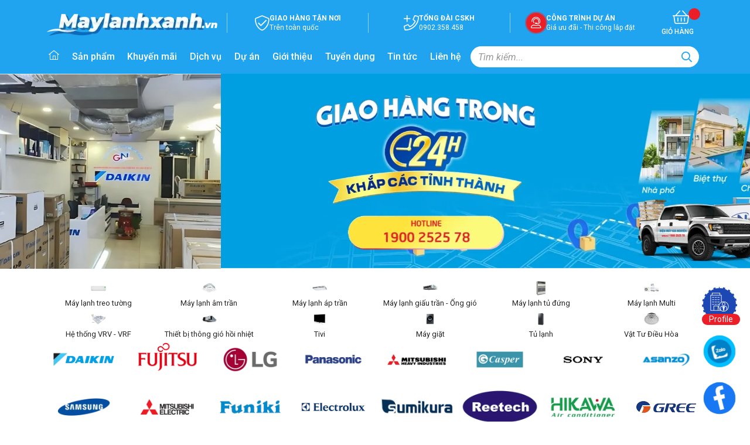

--- FILE ---
content_type: text/html; charset=UTF-8
request_url: https://maylanhxanh.vn/san-pham/dan-nong-vrv-iv-s-daikin-inverter-rxmq5bvm-5-hp-i450.html
body_size: 5799
content:
<!DOCTYPE html>
<html lang="vi" developed-by="Rocker.vn"
      style=""
      class="">

<head>

    <base href="https://maylanhxanh.vn/"/>
    <title id="hdtitle">CÔNG TY TNHH THƯƠNG MẠI KỸ THUẬT CƠ ĐIỆN GIA NGUYỄN | Máy Lạnh Xanh</title>
    <meta charset="utf-8">
    <meta name="google" content="notranslate">
    <meta http-equiv="Content-Type" content="text/html; charset=UTF-8">

    <meta name="author" content="CÔNG TY TNHH THƯƠNG MẠI KỸ THUẬT CƠ ĐIỆN GIA NGUYỄN'">
    <meta name="copyright" content="CÔNG TY TNHH THƯƠNG MẠI KỸ THUẬT CƠ ĐIỆN GIA NGUYỄN">
    <meta property="og:locale" content="vi">
    <link rel="shortcut icon" type="image/x-icon" href="./upload/setting/thumbs/file-goc-logo-01-8D21714709801.ico"/>
    <link rel="alternate" href="https://maylanhxanh.vn/san-pham/dan-nong-vrv-iv-s-daikin-inverter-rxmq5bvm-5-hp-i450.html" hreflang="vi-vn">
    <link rel="canonical" href="https://maylanhxanh.vn/san-pham/dan-nong-vrv-iv-s-daikin-inverter-rxmq5bvm-5-hp-i450.html" />
    <meta name="keywords" content="chuyên lắp đặt hệ thống điện, điều hòa không khí, thiết kế thi công điều hòa không khí, thông gió. Sản phẩm: Máy lạnh treo tường, Máy lạnh âm trần, Máy lạnh áp trần, Máy lạnh giấu trần - Ống gió, Máy lạnh tủ đứng, Máy lạnh Multi, Hệ thống VRV - VRF, Thiết bị thông gió hồi nhiệt - 0902690008">
    <meta name="description" content="Công ty Gia Nguyễn chuyên lắp đặt hệ thống điện, điều hòa không khí, thiết kế thi công điều hòa không khí, thông gió. Sản phẩm: Máy lạnh treo tường, Máy lạnh âm trần, Máy lạnh áp trần, Máy lạnh giấu trần - Ống gió, Máy lạnh tủ đứng, Máy lạnh Multi, Hệ thống VRV - VRF, Thiết bị thông gió hồi nhiệt">
    <meta property="og:description" content="Công ty Gia Nguyễn chuyên lắp đặt hệ thống điện, điều hòa không khí, thiết kế thi công điều hòa không khí, thông gió. Sản phẩm: Máy lạnh treo tường, Máy lạnh âm trần, Máy lạnh áp trần, Máy lạnh giấu trần - Ống gió, Máy lạnh tủ đứng, Máy lạnh Multi, Hệ thống VRV - VRF, Thiết bị thông gió hồi nhiệt">
    <meta property="og:title" itemprop="headline" content="CÔNG TY TNHH THƯƠNG MẠI KỸ THUẬT CƠ ĐIỆN GIA NGUYỄN | Máy Lạnh Xanh">
    <meta property="og:site_name" content="CÔNG TY TNHH THƯƠNG MẠI KỸ THUẬT CƠ ĐIỆN GIA NGUYỄN | Máy Lạnh Xanh">
    <meta property="og:image" content="https://maylanhxanh.vn/upload/setting/logo-H601706152529.webp">
    <meta property="og:url" content="https://maylanhxanh.vn/san-pham/dan-nong-vrv-iv-s-daikin-inverter-rxmq5bvm-5-hp-i450.html"/>

    <meta name="mobile-web-app-capable" content="yes">
    <meta name="viewport" user-scalable="no" content="width=device-width, initial-scale=1, maximum-scale=5"/>

    <meta name="format-detection" content="telephone=no"/>
    <meta name="format-detection" content="address=no"/>
    <meta name="apple-mobile-web-app-capable" content="yes"/>
    <meta name="apple-mobile-web-app-title" content="CÔNG TY TNHH THƯƠNG MẠI KỸ THUẬT CƠ ĐIỆN GIA NGUYỄN | Máy Lạnh Xanh"/>
    <meta name="theme-color" content="#21a4ef">

    <meta name="robots" content="index,follow"/>
    <meta name="googlebot" content="index,follow"/>
    <meta name="google-site-verification" content="ARl9mOZ86304-fqy8uthhVdcJuAxPXMajWSUUPNoFAc" /><meta name="google-site-verification" content="SU0pKkH40DrYFcY7yHLeAlv66Kn9jlJZZHpLe3N5Rbw" /><meta name="google-site-verification" content="ECeU_jw86aNq_5ewL172BJyPNEaitSuBcmwIPnCmkac" />
    <link rel="preconnect" href="https://fonts.googleapis.com">
    <link rel="preconnect" href="https://fonts.gstatic.com" crossorigin>
    <link href="https://fonts.googleapis.com/css2?family=Roboto:ital,wght@0,100;0,300;0,400;0,500;0,700;0,900;1,100;1,300;1,400;1,500;1,700;1,900&display=swap"
          rel="stylesheet">
  
    <link href="https://fonts.googleapis.com/css2?family=Paytone+One&display=swap" rel="stylesheet">



    <link rel="stylesheet" type="text/css" href="dev/css/public_expand/style.commingsoon.css?v=73"/>

    <link rel="stylesheet" href="https://cdnjs.cloudflare.com/ajax/libs/jqueryui/1.13.2/themes/base/jquery-ui.min.css"/>

    <!--***** FullStack by Rocker.vn (since 2008) *****-->

    <style type="text/css"> :root {
            --Color1: #1d47b2;
            --Color2: #21a4ef;
            --Color3: #ec1e27;
            --Color4: #53c6f7;
            --Color5: #ce022e;
            --BgLoading: #ffffff;
        } </style>
    <link rel="stylesheet" type="text/css"  href="./resources/css/min.rocker.style.73.css?v=150"/>
    <script>var translator;var IsLocal = false;var _htt = "https://",site_url = "https://maylanhxanh.vn/",isRobot   = false,curPageURL = "https://maylanhxanh.vn/san-pham/dan-nong-vrv-iv-s-daikin-inverter-rxmq5bvm-5-hp-i450.html",newVersionCode = "",MapsTable="ErrorPage",ver = "150",_ApplyLoad = false,_lang = "vi",_device = "3",_gSapApply = "";</script>
    
        
    <script type="application/ld+json">{ "@context": "http://schema.org", "@type": "Organization", "url": "https://maylanhxanh.vn", "logo": "./upload/setting/logo-N0F1706152513.webp", "description":"Công ty Gia Nguyễn chuyên lắp đặt hệ thống điện, điều hòa không khí, thiết kế thi công điều hòa không khí, thông gió. Sản phẩm: Máy lạnh treo tường, Máy lạnh âm trần, Máy lạnh áp trần, Máy lạnh giấu trần - Ống gió, Máy lạnh tủ đứng, Máy lạnh Multi, Hệ thống VRV - VRF, Thiết bị thông gió hồi nhiệt", "contactPoint" : [{ "@type" : "ContactPoint", "telephone" : "+84902.358.458", "contactType" : "customer service", "areaServed": "VI" }] ,"sameAs" : ["https://www.facebook.com/maylanhxanh.net","https://zalo.me/0902358458"] } </script>    <!-- Google tag (gtag.js) -->
<script async src="https://www.googletagmanager.com/gtag/js?id=G-YCNV5QFG22"></script>
<script>
  window.dataLayer = window.dataLayer || [];
  function gtag(){dataLayer.push(arguments);}
  gtag('js', new Date());

  gtag('config', 'G-YCNV5QFG22');
</script><!-- Google tag (gtag.js) -->
<script async src="https://www.googletagmanager.com/gtag/js?id=G-TPJC0HVL6M"></script>
<script>
  window.dataLayer = window.dataLayer || [];
  function gtag(){dataLayer.push(arguments);}
  gtag('js', new Date());

  gtag('config', 'G-TPJC0HVL6M');
</script><!-- Google tag (gtag.js) -->
<script async src="https://www.googletagmanager.com/gtag/js?id=G-395D1CXD9J"></script>
<script>
  window.dataLayer = window.dataLayer || [];
  function gtag(){dataLayer.push(arguments);}
  gtag('js', new Date());

  gtag('config', 'G-395D1CXD9J');
</script>    
</head>


<body dev-mode=""
      class=" Language-vi NoBanner">

<header class="Dfa">
    <div class="WrabAuto">
        <div class="hTop">
            <a href="./" class="LogoWeb">
                <img class="lazy lazy-origin" width="300" height="44" alt="Logo Điện Máy Xanh" src="./upload/setting/gallery/logomaylanhxanh2-feh1705400518-63D1761718909.webp"/>            </a>
            <div class="GrOther">
                <div class="ItemOther">
                    <div class="iIcon"><i class="fal fa-shield-check"></i></div>
                    <div class="iText">
                        <div class="iName">Giao hàng tận nơi</div>
                        <div class="iDesc">Trên toàn quốc</div>
                    </div>
                </div>
                <div class="ItemOther">
                    <div class="iIcon"><i class="fal fa-phone-plus"></i></div>
                    <div class="iText">
                        <div class="iName">Tổng đài CSKH</div>
                        <div class="iDesc">0902.358.458</div>
                    </div>
                </div>
                <div class="ItemOther">
                    <div class="iIcon btn-red"><i class="fal fa-user-headset"></i></div>
                    <div class="iText">
                        <div class="iName">Công trình dự án</div>
                        <div class="iDesc">Giá ưu đãi - Thi công lắp đặt</div>
                    </div>
                </div>
            </div>
            <div class="GrCart">
                <div class="cart-item js-cart">
                           <i class="fal fa-shopping-basket"></i>
                            <span class="jNumberCart totalCart">0</span>
                            <p class="cart">Giỏ Hàng</p>
                        </div>            </div>
        </div>
    </div>
    <div class="PriMain">
        <div class="WrabAuto Grid">
            <div class="GroupMenu">
                <div class="MenuMain"><ul class=""><li class="home li-menu-1 trangchu Home "><a  href="./"><i class="fal fa-home-lg-alt"></i> <span>Trang chủ</span></a></li><li class="products li-menu-3 sanpham Products hasChildren jhasChildren"><a  href="./san-pham">Sản phẩm</a><ul class="Child"><li class="menucate-products sanphammaylanhtreotuong  "><a  href="./san-pham/may-lanh-treo-tuong">Máy lạnh treo tường</a></li><li class="menucate-products sanphammaylanhamtran  "><a  href="./san-pham/may-lanh-am-tran">Máy lạnh âm trần</a></li><li class="menucate-products sanphammaylanhaptran  "><a  href="./san-pham/may-lanh-ap-tran">Máy lạnh áp trần</a></li><li class="menucate-products sanphammaylanhgiautranonggio  "><a  href="./san-pham/may-lanh-giau-tran-ong-gio">Máy lạnh giấu trần - Ống gió</a></li><li class="menucate-products sanphammaylanhtudung  "><a  href="./san-pham/may-lanh-tu-dung">Máy lạnh tủ đứng</a></li><li class="menucate-products sanphammaylanhmulti  "><a  href="./san-pham/may-lanh-multi">Máy lạnh Multi</a></li><li class="menucate-products sanphamhethongvrvvrf  "><a  href="./san-pham/he-thong-vrv-vrf">Hệ thống VRV - VRF</a></li><li class="menucate-products sanphamthietbithonggiohoinhiet  "><a  href="./san-pham/thiet-bi-thong-gio-hoi-nhiet">Thiết bị thông gió hồi nhiệt</a></li><li class="menucate-products sanphamtivi  "><a  href="./san-pham/tivi">Tivi</a></li><li class="menucate-products sanphammaygiat  "><a  href="./san-pham/may-giat">Máy giặt</a></li><li class="menucate-products sanphamtulanh  "><a  href="./san-pham/tu-lanh">Tủ lạnh</a></li><li class="menucate-products sanphamvattudieuhoa  "><a  href="./san-pham/vat-tu-dieu-hoa">Vật Tư Điều Hòa</a></li></ul></li><li class="menugroup-articles li-menu-14 khuyenmai  "><a  href="./khuyen-mai">Khuyến mãi</a></li><li class="services li-menu-2 dichvu Services "><a  href="./dich-vu">Dịch vụ</a></li><li class="projects li-menu-4 duan Projects "><a  href="./du-an">Dự án</a></li><li class="menudev-abouts li-menu-7 gioithieu Abouts "><a  href="./gioi-thieu">Giới thiệu</a></li><li class="recruitments li-menu-5 tuyendung Recruitments "><a  href="./tuyen-dung">Tuyển dụng</a></li><li class="menugroup-articles li-menu-9 tintuc  hasChildren jhasChildren"><a  href="./tin-tuc">Tin tức</a><ul class="Child"><li class="menucate-articles tinnganhlanh  "><a  href="./tin-nganh-lanh">Tin ngành lạnh</a></li><li class="menucate-articles kinhnghiemhay  "><a  href="./kinh-nghiem-hay">Kinh nghiệm hay</a></li></ul></li><li class="contacts li-menu-6 lienhe Contacts "><a  href="./lien-he">Liên hệ</a></li></ul></div>            </div>
            <div class="GroupRight">
                <form action="./san-pham" method="get" class="GroupSearch">
                    <input type="text" name="q" placeholder="Tìm kiếm..." class="InputSearch">
                    <button type="submit" aria-label="Search">
                        <i class="far fa-search"></i>
                    </button>
                    <div class="SearchResults"></div>
                </form>
                <div class="BtnMenuMb">
                    <div class="menu-circle jBtnMenu">
                        <div class="ibar"></div>
                    </div>
                </div>
            </div>
        </div>
    </div>
</header>

<main class="ErrorPage">
    	 
	<div class="WrabAuto">
		404 Không tìm thấy	</div>
<script>
    setTimeout(function() {
        window.location.href = 'https://maylanhxanh.vn/';
    }, 2000);
</script>
</main>

<footer>
    <div class="WrabAuto">
        <div class="WrapperMainFooter">
            <div class="ColumnInfo">
                <h3 class="NameCompany">CÔNG TY TNHH THƯƠNG MẠI KỸ THUẬT CƠ ĐIỆN GIA NGUYỄN</h3>
                <ul>
                    <li>469/12 Nguyễn Oanh, Phường Gò Vấp, Thành phố Hồ Chí Minh, Việt Nam</li>
                    <li><a class="CallPhone  js-MapsVisit" data-action="4" data-position="2" href="tel:02839840205"><b>(0283)</b> 9840 205</a></li>
                    <li>gianguyenktl@gmail.com</li>
                    <li>Mở cửa từ: 08:00 - 18:00 hằng ngày</li>
                </ul>
                <div class="GrSocial">
                    <p>Kết nối với chúng tôi</p>
                    <div class="SNW-List SNW-HoverColorText">
                        <a class="SNW-Item SNW-Item-facebook" href="https://www.facebook.com/maylanhxanh.net" title="Facebook"><i class="rockerfont rss rkf-facebook"></i></a><a class="SNW-Item SNW-Item-zalo" href="https://zalo.me/0902358458" title="Zalo"><i class="rockerfont rss rkf-zalo"></i></a>                    </div>
                </div>
            </div>
            <div class="ColumnPhone">
                <div class="TitleFooter">Phòng kinh doanh (08:00 - 18:00)</div>
                <ul>
                    <li>KD Online: <a class="CallPhone  js-MapsVisit" data-action="4" data-position="2" href="tel:0901690008">0901.690.008</a>                        - <a class="CallPhone  js-MapsVisit" data-action="4" data-position="2" href="tel:0902690008">0902.690.008</a></li>
                    <li>KD Showroom: <a class="CallPhone  js-MapsVisit" data-action="4" data-position="2" href="tel:0906270008">0906.270.008</a></li>
                    <li>KD Khách tỉnh: <a class="CallPhone  js-MapsVisit" data-action="4" data-position="2" href="tel:0906270008">0906.270.008</a></li>
                    <li>Hỗ trợ KH: <a class="CallPhone  js-MapsVisit" data-action="4" data-position="2" href="tel:0972979074">0972.979.074</a>                        - <a class="CallPhone  js-MapsVisit" data-action="4" data-position="2" href="tel:0902690008">0902.690.008</a></li>
                </ul>
            </div>
            <div class="ColumnArticle">
                <div class="Items">
            <a title="Chính sách Chính sách bảo mật" class="iImg" href="chinh-sach-bao-mat.html">
            <img class="lazy " width="350" height="262"  alt="Chính sách Chính sách bảo mật" width="350" height="262"  title="Chính sách bảo mật" src="./upload/news/gallery/chinh-sach-01-5MT1706762537.webp">        </a>
        <div class="iText">
        <p class="iCatName">Chính sách</p>
        <h3><a href="chinh-sach-bao-mat.html" class="iTitle">Chính sách bảo mật</a></h3>
        <div class="iDate">
            <i class="fal fa-calendar-day"></i>
            <p class="iDay">21</p>
            <p class="iMonthYear">11-2024</p>
        </div>

            </div>
</div>



 <div class="Items">
            <a title="Chính sách Hướng dẫn mua hàng và thanh toán" class="iImg" href="huong-dan-mua-hang-va-thanh-toan.html">
            <img class="lazy " width="350" height="262"  alt="Chính sách Hướng dẫn mua hàng và thanh toán" width="350" height="262"  title="Hướng dẫn mua hàng và thanh toán" src="./upload/news/gallery/chinh-sach-01-DZC1706762569.webp">        </a>
        <div class="iText">
        <p class="iCatName">Chính sách</p>
        <h3><a href="huong-dan-mua-hang-va-thanh-toan.html" class="iTitle">Hướng dẫn mua hàng và thanh toán</a></h3>
        <div class="iDate">
            <i class="fal fa-calendar-day"></i>
            <p class="iDay">21</p>
            <p class="iMonthYear">11-2024</p>
        </div>

            </div>
</div>



 <div class="Items">
            <a title="Chính sách Chính sách đổi - trả hàng" class="iImg" href="chinh-sach-doi-tra-hang.html">
            <img class="lazy " width="350" height="262"  alt="Chính sách Chính sách đổi - trả hàng" width="350" height="262"  title="Chính sách đổi - trả hàng" src="./upload/news/gallery/chinh-sach-01-2QA1706762557.webp">        </a>
        <div class="iText">
        <p class="iCatName">Chính sách</p>
        <h3><a href="chinh-sach-doi-tra-hang.html" class="iTitle">Chính sách đổi - trả hàng</a></h3>
        <div class="iDate">
            <i class="fal fa-calendar-day"></i>
            <p class="iDay">21</p>
            <p class="iMonthYear">11-2024</p>
        </div>

            </div>
</div>



 <div class="Items">
            <a title="Chính sách Chính sách bảo hành" class="iImg" href="chinh-sach-bao-hanh.html">
            <img class="lazy " width="350" height="262"  alt="Chính sách Chính sách bảo hành" width="350" height="262"  title="Chính sách bảo hành" src="./upload/news/gallery/chinh-sach-01-POB1706762596.webp">        </a>
        <div class="iText">
        <p class="iCatName">Chính sách</p>
        <h3><a href="chinh-sach-bao-hanh.html" class="iTitle">Chính sách bảo hành</a></h3>
        <div class="iDate">
            <i class="fal fa-calendar-day"></i>
            <p class="iDay">21</p>
            <p class="iMonthYear">11-2024</p>
        </div>

            </div>
</div>



 <div class="Items">
            <a title="Chính sách Chính sách vận chuyển" class="iImg" href="chinh-sach-van-chuyen.html">
            <img class="lazy " width="350" height="262"  alt="Chính sách Chính sách vận chuyển" width="350" height="262"  title="Chính sách vận chuyển" src="./upload/news/gallery/chinh-sach-01-8TH1706762611.webp">        </a>
        <div class="iText">
        <p class="iCatName">Chính sách</p>
        <h3><a href="chinh-sach-van-chuyen.html" class="iTitle">Chính sách vận chuyển</a></h3>
        <div class="iDate">
            <i class="fal fa-calendar-day"></i>
            <p class="iDay">21</p>
            <p class="iMonthYear">11-2024</p>
        </div>

            </div>
</div>



 <div class="Items">
            <a title="Chính sách Quy trình làm việc" class="iImg" href="quy-trinh-lam-viec.html">
            <img class="lazy " width="350" height="262"  alt="Chính sách Quy trình làm việc" width="350" height="262"  title="Quy trình làm việc" src="./upload/news/gallery/chinh-sach-01-5MT1706762537.webp">        </a>
        <div class="iText">
        <p class="iCatName">Chính sách</p>
        <h3><a href="quy-trinh-lam-viec.html" class="iTitle">Quy trình làm việc</a></h3>
        <div class="iDate">
            <i class="fal fa-calendar-day"></i>
            <p class="iDay">26</p>
            <p class="iMonthYear">02-2024</p>
        </div>

            </div>
</div>



             </div>
            <div class="ColumnImg">
                <div class="jrwl-Award">
                    <div class="ItemsAward">
                                    <img class="lazy lazy-origin" src="./upload/setting/gallery/giay-chung-nhanpng-3-17232737527684.webp" alt="Hình ảnh giải thưởng" width="181" height="263">
                                </div><div class="ItemsAward">
                                    <img class="lazy lazy-origin" src="./upload/setting/gallery/up-anh-2png-3-17222188372338.webp" alt="Hình ảnh giải thưởng" width="181" height="263">
                                </div><div class="ItemsAward">
                                    <img class="lazy lazy-origin" src="./upload/setting/gallery/z5404485654813_b735b3e3ce572ea9321c4e62668294f7jpg-3-17147126394037.webp" alt="Hình ảnh giải thưởng" width="181" height="263">
                                </div><div class="ItemsAward">
                                    <img class="lazy lazy-origin" src="./upload/setting/gallery/up-anh-1png-3-17222186316599.webp" alt="Hình ảnh giải thưởng" width="181" height="263">
                                </div><div class="ItemsAward">
                                    <img class="lazy lazy-origin" src="./upload/setting/gallery/z5404479697798_77c0d5f44908da69eae3da847f05cf33jpg-3-17147125916715.webp" alt="Hình ảnh giải thưởng" width="181" height="263">
                                </div><div class="ItemsAward">
                                    <img class="lazy lazy-origin" src="./upload/setting/gallery/z5404183581658_03b07dea62014ab8763e2c4602b4be23jpg-3-17147120818928.webp" alt="Hình ảnh giải thưởng" width="181" height="263">
                                </div><div class="ItemsAward">
                                    <img class="lazy lazy-origin" src="./upload/setting/gallery/daikin-100-nam-2jpeg-3-17147120462306.webp" alt="Hình ảnh giải thưởng" width="181" height="263">
                                </div><div class="ItemsAward">
                                    <img class="lazy lazy-origin" src="./upload/setting/gallery/z5104099819859_c9089e21e2944f3d627b4847c2be78b9_1jpg-1-17120455881052.webp" alt="Hình ảnh giải thưởng" width="181" height="263">
                                </div><div class="ItemsAward">
                                    <img class="lazy lazy-origin" src="./upload/setting/gallery/z5104099675511_2ced72f8d084e68940459a8e2a9c7352jpg-1-17120452659076.webp" alt="Hình ảnh giải thưởng" width="181" height="263">
                                </div>                </div>
        </div>
    </div>
    <div class="BottomFooter">
        <div class="WrabAuto">
            <div class="Grid">
                <div class="Logobct">
                    <a href="http://online.gov.vn/Home/WebDetails/114711" target="_blank">
                        <img loading="lazy" width="120" height="45" src="./resources/pri_img/bo-cong-thuong.webp" alt="Logo bộ công thương">
                    </a>
                </div>
                <div class="bctInfo">
                    <h3 class="NameCompany">CÔNG TY TNHH THƯƠNG MẠI KỸ THUẬT CƠ ĐIỆN GIA NGUYỄN</h3>
                    <p>GPKD số: 0314301569 - Cấp ngày 21/03/2017 bởi Sở Kế hoạch và Đầu Tư TP.HCM.</p>
                </div>
            </div>
        </div>
    </div>
</footer>

<div class="StickySocial">
        <a href="./upload/setting/profile-gia-nguyen-1-copy-1-17061776756208.pdf" class="Vr items-Profile" target="_blank">
                            <div class="circle-fill"></div>
                            <div class="img-circle">
                                <img class="lazy lazy-origin" src="./resources/pri_img/icon-profile.webp" width="32" height="32" alt="Icon Contact">
                                 <p>Profile</p>
                            </div>
                          
                        </a><a href="https://zalo.me/0902358458" class="Vr items-Zalo" target="_blank">
                            <div class="circle-fill"></div>
                            <div class="img-circle">
                                <img class="lazy lazy-origin" src="./resources/pri_img/icon-zalo.webp" width="40" height="40" alt="Icon Contact">
                                 <p>Zalo</p>
                            </div>
                          
                        </a><a href="tel:0902.358.458" class="Vr items-Call" target="_blank">
                            <div class="circle-fill"></div>
                            <div class="img-circle">
                                <img class="lazy lazy-origin" src="./resources/pri_img/icon-call.webp" width="40" height="40" alt="Icon Contact">
                                 <p>Call</p>
                            </div>
                          
                        </a><a href="https://www.facebook.com/maylanhxanh.net" class="Vr items-Facebook" target="_blank">
                            <div class="circle-fill"></div>
                            <div class="img-circle">
                                <img class="lazy lazy-origin" src="./resources/pri_img/icon-facebook.webp" width="34" height="34" alt="Icon Contact">
                                 <p>Facebook</p>
                            </div>
                          
                        </a></div>




<script  type="text/javascript" src="./resources/js/min.glo.d3.73.js?v=73"></script>
    



<script>
    if (!IsLocal && 'serviceWorker' in navigator) {
        window.addEventListener('load', function () {
            navigator.serviceWorker.register(
                'sw.js?v=73&_device=3'
            ).then(function (
                registration) {
                console.log('ServiceWorker registration successful with scope: ', registration.scope);
            }, function (err) {
                console.log('ServiceWorker registration failed: ', err);
            });
        });
    }
</script>

</body>
</html>

--- FILE ---
content_type: text/html; charset=UTF-8
request_url: https://maylanhxanh.vn/
body_size: 16553
content:
<!DOCTYPE html>
<html lang="vi" developed-by="Rocker.vn"
      style=""
      class="">

<head>

    <base href="https://maylanhxanh.vn/"/>
    <title id="hdtitle">CÔNG TY TNHH THƯƠNG MẠI KỸ THUẬT CƠ ĐIỆN GIA NGUYỄN | Máy Lạnh Xanh</title>
    <meta charset="utf-8">
    <meta name="google" content="notranslate">
    <meta http-equiv="Content-Type" content="text/html; charset=UTF-8">

    <meta name="author" content="CÔNG TY TNHH THƯƠNG MẠI KỸ THUẬT CƠ ĐIỆN GIA NGUYỄN'">
    <meta name="copyright" content="CÔNG TY TNHH THƯƠNG MẠI KỸ THUẬT CƠ ĐIỆN GIA NGUYỄN">
    <meta property="og:locale" content="vi">
    <link rel="shortcut icon" type="image/x-icon" href="./upload/setting/thumbs/file-goc-logo-01-8D21714709801.ico"/>
    <link rel="alternate" href="https://maylanhxanh.vn/" hreflang="vi-vn">
    <link rel="canonical" href="https://maylanhxanh.vn/" />
    <meta name="keywords" content="chuyên lắp đặt hệ thống điện, điều hòa không khí, thiết kế thi công điều hòa không khí, thông gió. Sản phẩm: Máy lạnh treo tường, Máy lạnh âm trần, Máy lạnh áp trần, Máy lạnh giấu trần - Ống gió, Máy lạnh tủ đứng, Máy lạnh Multi, Hệ thống VRV - VRF, Thiết bị thông gió hồi nhiệt - 0902690008">
    <meta name="description" content="Công ty Gia Nguyễn chuyên lắp đặt hệ thống điện, điều hòa không khí, thiết kế thi công điều hòa không khí, thông gió. Sản phẩm: Máy lạnh treo tường, Máy lạnh âm trần, Máy lạnh áp trần, Máy lạnh giấu trần - Ống gió, Máy lạnh tủ đứng, Máy lạnh Multi, Hệ thống VRV - VRF, Thiết bị thông gió hồi nhiệt">
    <meta property="og:description" content="Công ty Gia Nguyễn chuyên lắp đặt hệ thống điện, điều hòa không khí, thiết kế thi công điều hòa không khí, thông gió. Sản phẩm: Máy lạnh treo tường, Máy lạnh âm trần, Máy lạnh áp trần, Máy lạnh giấu trần - Ống gió, Máy lạnh tủ đứng, Máy lạnh Multi, Hệ thống VRV - VRF, Thiết bị thông gió hồi nhiệt">
    <meta property="og:title" itemprop="headline" content="CÔNG TY TNHH THƯƠNG MẠI KỸ THUẬT CƠ ĐIỆN GIA NGUYỄN | Máy Lạnh Xanh">
    <meta property="og:site_name" content="CÔNG TY TNHH THƯƠNG MẠI KỸ THUẬT CƠ ĐIỆN GIA NGUYỄN | Máy Lạnh Xanh">
    <meta property="og:image" content="https://maylanhxanh.vn/upload/setting/logo-H601706152529.webp">
    <meta property="og:url" content="https://maylanhxanh.vn/"/>

    <meta name="mobile-web-app-capable" content="yes">
    <meta name="viewport" user-scalable="no" content="width=device-width, initial-scale=1, maximum-scale=5"/>

    <meta name="format-detection" content="telephone=no"/>
    <meta name="format-detection" content="address=no"/>
    <meta name="apple-mobile-web-app-capable" content="yes"/>
    <meta name="apple-mobile-web-app-title" content="CÔNG TY TNHH THƯƠNG MẠI KỸ THUẬT CƠ ĐIỆN GIA NGUYỄN | Máy Lạnh Xanh"/>
    <meta name="theme-color" content="#21a4ef">

    <meta name="robots" content="index,follow"/>
    <meta name="googlebot" content="index,follow"/>
    <meta name="google-site-verification" content="ARl9mOZ86304-fqy8uthhVdcJuAxPXMajWSUUPNoFAc" /><meta name="google-site-verification" content="SU0pKkH40DrYFcY7yHLeAlv66Kn9jlJZZHpLe3N5Rbw" /><meta name="google-site-verification" content="ECeU_jw86aNq_5ewL172BJyPNEaitSuBcmwIPnCmkac" />
    <link rel="preconnect" href="https://fonts.googleapis.com">
    <link rel="preconnect" href="https://fonts.gstatic.com" crossorigin>
    <link href="https://fonts.googleapis.com/css2?family=Roboto:ital,wght@0,100;0,300;0,400;0,500;0,700;0,900;1,100;1,300;1,400;1,500;1,700;1,900&display=swap"
          rel="stylesheet">
  
    <link href="https://fonts.googleapis.com/css2?family=Paytone+One&display=swap" rel="stylesheet">



    <link rel="stylesheet" type="text/css" href="dev/css/public_expand/style.commingsoon.css?v=73"/>

    <link rel="stylesheet" href="https://cdnjs.cloudflare.com/ajax/libs/jqueryui/1.13.2/themes/base/jquery-ui.min.css"/>

    <!--***** FullStack by Rocker.vn (since 2008) *****-->

    <style type="text/css"> :root {
            --Color1: #1d47b2;
            --Color2: #21a4ef;
            --Color3: #ec1e27;
            --Color4: #53c6f7;
            --Color5: #ce022e;
            --BgLoading: #ffffff;
        } </style>
    <link rel="stylesheet" type="text/css"  href="./resources/css/min.rocker.style.73.css?v=150"/>
    <script>var translator;var IsLocal = false;var _htt = "https://",site_url = "https://maylanhxanh.vn/",isRobot   = false,curPageURL = "https://maylanhxanh.vn/",newVersionCode = "",MapsTable="Home",ver = "150",_ApplyLoad = false,_lang = "vi",_device = "3",_gSapApply = "";</script>
    
        <style type="text/css">.TitleBig { background-color: var(--Color2);color: #FFFFFF;padding: 8px 14px;width: max-content;font-weight: 600;text-transform: uppercase;}@media screen and (max-width: 600px ){ .TitleBig{ padding: 4px 10px;font-size: 0.8rem;}}.HomeSlider .iImgSlider img { width: 100%;height: auto;}.HomeCateProducts { padding-top: 10px;}.HomeCateProducts .WrapperListCate { grid-template-columns: repeat(6,1fr);display: grid;gap: 6px;height: 100%;margin-top: 10px;}.HomeCateProducts .WrapperListCate .BoxCate { overflow: hidden;position: relative;} @media (hover: hover) and (pointer: fine) { .HomeCateProducts .WrapperListCate .BoxCate:hover {  }.HomeCateProducts .WrapperListCate .BoxCate:hover img { transform: rotateY(180deg);}.HomeCateProducts .WrapperListCate .BoxCate:hover .iText { transform: scale(0);transition-delay: 1s;transition: transform 0.4s linear;}.HomeCateProducts .WrapperListCate .BoxCate:hover .iIcon { opacity: 1;top: 0;bottom: 0;-webkit-transform: scale(1);transform: scale(1);-webkit-transition: bottom 0s,opacity .4s,-webkit-transform .4s;transition: bottom 0s,opacity .4s,transform .4s;}}.HomeCateProducts .WrapperListCate .BoxCate .iImg { }.HomeCateProducts .WrapperListCate .BoxCate .iImg img { display: block;margin: auto;width: 100%;height: auto;transition: transform 0.8s;max-width: 2vw;}.HomeCateProducts .WrapperListCate .BoxCate .iText {      font-size: 0.8rem;text-align: center;margin-top: 4px; transform: scale(1);transition: transform 0.4s linear;}.HomeCateProducts .WrapperListCate .BoxCate .iIcon { position: absolute;left: 0;right: 0;bottom: -50px;margin: auto;font-size: 22px;text-align: center;justify-content: center;display: flex;align-items: center;z-index: 1;width: 34px;height: 34px;background-color: var(--Color4);color: #FFFFFF;border-radius: 30px;opacity: 0;-webkit-transform: scale(0);transform: scale(0);-webkit-transition: bottom .4s,opacity .4s,-webkit-transform 0s .4s;transition: bottom .4s,opacity .4s,transform 0s .4s;}.HomeCateProducts .WrapperListCate .BoxCate .iText b { font-style: normal;} @media screen and (max-width: 1150px ) { .HomeCateProducts .WrapperListCate { display: grid;grid-template-columns: repeat(4,1fr);}.HomeCateProducts .WrapperListCate .BoxCate .iImg { margin: auto;}} @media screen and (max-width: 900px ) { .HomeCateProducts .WrapperListCate .BoxCate .iImg img{ max-width: 3vw;}}@media screen and (max-width: 800px ) { .HomeCateProducts{ padding: 10px 0;}.HomeCateProducts .TitleBig{ display: none;}.HomeCateProducts .WrapperListCate { grid-template-columns: repeat(4,1fr);margin-top: 0px;}} @media screen and (max-width: 600px ) { .HomeCateProducts{ padding: 0;padding-top: 10px;}.HomeCateProducts .WrapperListCate { grid-template-columns: repeat(4,1fr);gap:1px;}.HomeCateProducts .WrapperListCate .BoxCate .iText { font-size: 0.7rem;}.HomeCateProducts .WrapperListCate .BoxCate{ padding:3px;}.HomeCateProducts .WrapperListCate .BoxCate .iImg img{ max-width: 6vw;}}.HomeBrand { padding-bottom: 10px;}.HomeBrand .GrTitle { display: flex;gap: 6px;align-items: baseline;margin-bottom: 10px;}.HomeBrand .GrTitle i { color: #0c6802;font-size: 20px;}.HomeBrand .WrapperLogoBrand { display: grid;grid-template-columns: repeat(8,1fr);gap: 10px;}.HomeBrand .WrapperLogoBrand .ItemsLogo { }.HomeBrand .WrapperLogoBrand .ItemsLogo img { width: 100%;height: auto;} @media screen and (max-width: 800px ) { .HomeBrand .WrapperLogoBrand { grid-template-columns: repeat(5,1fr);}} @media screen and (max-width: 600px ) { .HomeBrand .WrapperLogoBrand { grid-template-columns: repeat(4,1fr);gap: 1px;}}.HomeFormsInfo { padding-top: 50px;padding-bottom: 20px;position: relative;}.HomeFormsInfo::before { content: "";position: absolute;top: 0;left: 0;height: calc(100% - 100px );width: 100%;background-color: #f3f3f3;z-index: -1;}.HomeFormsInfo .Title1 { text-transform: uppercase;font-size: 1.8rem;font-weight: 600;font-family: 'Paytone One',sans-serif;color: var(--Color2);}.HomeFormsInfo .Title1 span { text-transform: uppercase;color: var(--Color2);margin-left: 8px;}.HomeFormsInfo .Title2 { text-transform: uppercase;font-size: 1.4rem;}.HomeFormsInfo .Description { margin-top: 12px;text-align: justify;}.HomeFormsInfo .rkGrid { display: grid;grid-template-columns: repeat(2,1fr);gap: 60px;}.HomeFormsInfo .ListPolice { display: grid;grid-template-columns: repeat(4,1fr);gap: 6px;margin-top: 20px;}.HomeFormsInfo .ListPolice .BoxSmall { background-color: #FFFFFF;display: flex;flex-direction: column;align-items: center;justify-content: center;padding: 12px 6px;gap: 4px;}.HomeFormsInfo .ListPolice .BoxSmall .iImg { height: 100%;display: flex;align-items: center;max-width: 44px;}.HomeFormsInfo .ListPolice .BoxSmall .iImg img{ width: 100%;height: auto;}.HomeFormsInfo .ListPolice .BoxSmall .iText { font-size: 16px;text-align: center;}.HomeFormsInfo .rkRight .TitleForm { text-transform: uppercase;font-weight: 600;margin-bottom: 24px;display: flex;align-items: center;gap: 10px;}.HomeFormsInfo .rkRight .TitleForm i { font-size: 40px;color: var(--Color2);}.HomeFormsInfo .rkRight .jFormMain { display: grid;grid-template-columns: repeat(3,1fr);gap: 10px;}.HomeFormsInfo .rkRight .jFormMain .jFrmLabel { display: none;}.HomeFormsInfo .rkRight .jFormMain .Type-Textarea { grid-column: 1 / span 3;}.HomeFormsInfo .rkRight .jFormMain .Type-Submit { grid-column: 3;text-align: end;}.HomeFormsInfo .rkRight .jFormMain .Type-Submit button { background-image: linear-gradient(90deg,#f9c63d 0%,#fdec5a 100%);text-transform: uppercase;color: #3b3b3b;padding: 12px 22px;border-radius: unset;cursor: pointer;}.HomeFormsInfo .FrmItems .FrmInput { border-radius: unset;}.HomeFormsInfo .WrapperListImg { margin-top: 30px;}.HomeFormsInfo .WrapperListImg .ImgActive{ position: relative;}.HomeFormsInfo .WrapperListImg .ImgActive img { width: 100%;height: auto;}.HomeFormsInfo .WrapperListImg .ImgActive .iIcon{ position: absolute;width: 100%;height: 100%;top: 0;left: 0;right: 0;opacity: 1;display: flex;align-items: center;justify-content: center;}.HomeFormsInfo .WrapperListImg .ImgActive .iIcon i{ color: #fff;font-size: 2rem;position: relative;z-index: 1;transition: all .2s;transform: rotate(45deg);opacity: 0;}.HomeFormsInfo .WrapperListImg .ImgActive .iIcon::before{ content: ' ';position: absolute;width: 100%;height: 100%;background-color: var(--Color1);mix-blend-mode: multiply;transition: all .2s;opacity: 0;}@media (hover: hover) and (pointer: fine) { .HomeFormsInfo .WrapperListImg .ImgActive:hover .iIcon::before{ opacity: 1;}.HomeFormsInfo .WrapperListImg .ImgActive:hover .iIcon i{ transform: rotate(0deg);opacity: 1;}}@media screen and (max-width: 1050px ) { .HomeFormsInfo .rkGrid { grid-template-columns: 1fr;}}@media screen and (max-width: 800px ) { .HomeFormsInfo .rkGrid{ gap:30px;}.HomeFormsInfo{ padding-top: 20px;padding-bottom: 10px;}.HomeFormsInfo .WrapperListImg{ margin-top: 20px;}}@media screen and (max-width: 600px ){ .HomeFormsInfo .ListPolice{ gap: 4px;}.HomeFormsInfo .ListPolice .BoxSmall{ padding: 6px;}.HomeFormsInfo .ListPolice .BoxSmall .iText{ font-size: 10px;}.HomeFormsInfo .ListPolice .BoxSmall .iImg img{ max-width: 36px;}.HomeFormsInfo .Title1 { font-size: 1.6rem;}.HomeFormsInfo .rkRight .TitleForm{ margin-bottom: 10px;}.HomeFormsInfo .rkGrid{ gap: 16px;}.HomeFormsInfo .rkRight .TitleForm i{ font-size: 26px;}.HomeFormsInfo .rkRight .jFormMain .Type-Submit button{ height: 40px;}}@media screen and (max-width: 500px ) { .HomeFormsInfo .rkRight .jFormMain { grid-template-columns: 1fr;gap: 6px;}.HomeFormsInfo .rkRight .jFormMain .Type-Submit,.HomeFormsInfo .rkRight .jFormMain .Type-Textarea { grid-column: unset;}}.HomePromoProducts { padding-bottom: 10px;position: relative;}.HomePromoProducts .TitleBig { display: flex;align-items: center;gap: 20px;background-color: #009fe3;}.HomePromoProducts .TitleBig img { width: 100%;height: auto;max-width: 120px;}.HomePromoProducts .WrapperPromotional { background-image: linear-gradient(-32deg,#a2dff9 0%,#009fe3 100%);padding: 20px 10px;}.HomePromoProducts .WrapperPromotional .jrwl-Promotions:not(.owl-loaded){ display: grid;grid-template-columns: repeat(5,1fr);gap: 8px;}.HomePromoProducts .WrapperPromotional .rwl .owl-stage{ display: flex;}.HomePromoProducts .WrapperPromotional .rwl .owl-stage .owl-item{ display: flex;height: auto;}@media screen and (max-width: 880px ){ .HomePromoProducts{ padding:0;padding-top:0;padding-bottom: 10px;}.HomePromoProducts .WrapperPromotional .Promotional{ overflow: auto;}.HomePromoProducts .WrapperPromotional .PromotionalSroll{ overflow: auto;width: 100%;min-width: 900px;}}.HomePriProducts { }.HomePriProducts .TitleBig { display: flex;align-items: center;gap: 14px;}.HomePriProducts .TitleBig a { background-color: #fff;width: 30px;height: 30px;display: flex;align-items: center;justify-content: center;border-radius: 50%;}.HomePriProducts .TitleBig a i { font-size: 14px;}.HomePriProducts .ProductsItem_Main { display: grid;grid-template-columns: repeat(4,1fr);gap: 8px;margin-top: 10px;margin-bottom: 20px;}.HomePriProducts .BgColor { position: relative;margin-bottom: 20px;}.HomePriProducts .BgColor:nth-child(even)::before { content: "";position: absolute;top: 50%;left: 50%;transform: translate(-50%,-50%);width: 100%;height: 174px;background-color: #f3f3f3;z-index: -1;}.HomePriProducts .Rd{ text-align: center;font-weight: 400;border: 1px solid #d8d8d8;width: fit-content;margin: auto;display: flex;align-items: center;gap: 10px;padding: 8px 24px;border-radius: 4px;transition: all 0.2s;}@media (hover:hover) and (pointer:fine){ .HomePriProducts .Rd:hover{ background-color: var(--Color2);color: #FFFFFF;border: 1px solid var(--Color2);}}@media screen and (max-width: 900px ) { .HomePriProducts .ProductsItem_Main { grid-template-columns: repeat(2,1fr);margin-top: 5px;margin-bottom: 20px;}}@media screen and (max-width: 600px ){ .HomePriProducts .TitleBig a{ width: 22px;height: 22px;}.HomePriProducts .TitleBig a i{ font-size: 10px;}.HomePriProducts .Rd{ font-size: 1rem;padding: 2px 14px;}}@media screen and (max-width: 500px ) { .HomePriProducts .ProductsItem_Main{ gap: 6px;}} </style>
    <script type="application/ld+json">{ "@context": "http://schema.org", "@type": "Organization", "url": "https://maylanhxanh.vn", "logo": "./upload/setting/logo-N0F1706152513.webp", "description":"Công ty Gia Nguyễn chuyên lắp đặt hệ thống điện, điều hòa không khí, thiết kế thi công điều hòa không khí, thông gió. Sản phẩm: Máy lạnh treo tường, Máy lạnh âm trần, Máy lạnh áp trần, Máy lạnh giấu trần - Ống gió, Máy lạnh tủ đứng, Máy lạnh Multi, Hệ thống VRV - VRF, Thiết bị thông gió hồi nhiệt", "contactPoint" : [{ "@type" : "ContactPoint", "telephone" : "+84902.358.458", "contactType" : "customer service", "areaServed": "VI" }] ,"sameAs" : ["https://www.facebook.com/maylanhxanh.net","https://zalo.me/0902358458"] } </script>    <!-- Google tag (gtag.js) -->
<script async src="https://www.googletagmanager.com/gtag/js?id=G-YCNV5QFG22"></script>
<script>
  window.dataLayer = window.dataLayer || [];
  function gtag(){dataLayer.push(arguments);}
  gtag('js', new Date());

  gtag('config', 'G-YCNV5QFG22');
</script><!-- Google tag (gtag.js) -->
<script async src="https://www.googletagmanager.com/gtag/js?id=G-TPJC0HVL6M"></script>
<script>
  window.dataLayer = window.dataLayer || [];
  function gtag(){dataLayer.push(arguments);}
  gtag('js', new Date());

  gtag('config', 'G-TPJC0HVL6M');
</script><!-- Google tag (gtag.js) -->
<script async src="https://www.googletagmanager.com/gtag/js?id=G-395D1CXD9J"></script>
<script>
  window.dataLayer = window.dataLayer || [];
  function gtag(){dataLayer.push(arguments);}
  gtag('js', new Date());

  gtag('config', 'G-395D1CXD9J');
</script>    
</head>


<body dev-mode=""
      class=" Language-vi ">

<header class="Dfa">
    <div class="WrabAuto">
        <div class="hTop">
            <a href="./" class="LogoWeb">
                <img class="lazy lazy-origin" width="300" height="44" alt="Logo Điện Máy Xanh" src="./upload/setting/gallery/logomaylanhxanh2-feh1705400518-63D1761718909.webp"/>            </a>
            <div class="GrOther">
                <div class="ItemOther">
                    <div class="iIcon"><i class="fal fa-shield-check"></i></div>
                    <div class="iText">
                        <div class="iName">Giao hàng tận nơi</div>
                        <div class="iDesc">Trên toàn quốc</div>
                    </div>
                </div>
                <div class="ItemOther">
                    <div class="iIcon"><i class="fal fa-phone-plus"></i></div>
                    <div class="iText">
                        <div class="iName">Tổng đài CSKH</div>
                        <div class="iDesc">0902.358.458</div>
                    </div>
                </div>
                <div class="ItemOther">
                    <div class="iIcon btn-red"><i class="fal fa-user-headset"></i></div>
                    <div class="iText">
                        <div class="iName">Công trình dự án</div>
                        <div class="iDesc">Giá ưu đãi - Thi công lắp đặt</div>
                    </div>
                </div>
            </div>
            <div class="GrCart">
                <div class="cart-item js-cart">
                           <i class="fal fa-shopping-basket"></i>
                            <span class="jNumberCart totalCart">0</span>
                            <p class="cart">Giỏ Hàng</p>
                        </div>            </div>
        </div>
    </div>
    <div class="PriMain">
        <div class="WrabAuto Grid">
            <div class="GroupMenu">
                <div class="MenuMain"><ul class=""><li class="home li-menu-1 trangchu Home "><a  href="./"><i class="fal fa-home-lg-alt"></i> <span>Trang chủ</span></a></li><li class="products li-menu-3 sanpham Products hasChildren jhasChildren"><a  href="./san-pham">Sản phẩm</a><ul class="Child"><li class="menucate-products sanphammaylanhtreotuong  "><a  href="./san-pham/may-lanh-treo-tuong">Máy lạnh treo tường</a></li><li class="menucate-products sanphammaylanhamtran  "><a  href="./san-pham/may-lanh-am-tran">Máy lạnh âm trần</a></li><li class="menucate-products sanphammaylanhaptran  "><a  href="./san-pham/may-lanh-ap-tran">Máy lạnh áp trần</a></li><li class="menucate-products sanphammaylanhgiautranonggio  "><a  href="./san-pham/may-lanh-giau-tran-ong-gio">Máy lạnh giấu trần - Ống gió</a></li><li class="menucate-products sanphammaylanhtudung  "><a  href="./san-pham/may-lanh-tu-dung">Máy lạnh tủ đứng</a></li><li class="menucate-products sanphammaylanhmulti  "><a  href="./san-pham/may-lanh-multi">Máy lạnh Multi</a></li><li class="menucate-products sanphamhethongvrvvrf  "><a  href="./san-pham/he-thong-vrv-vrf">Hệ thống VRV - VRF</a></li><li class="menucate-products sanphamthietbithonggiohoinhiet  "><a  href="./san-pham/thiet-bi-thong-gio-hoi-nhiet">Thiết bị thông gió hồi nhiệt</a></li><li class="menucate-products sanphamtivi  "><a  href="./san-pham/tivi">Tivi</a></li><li class="menucate-products sanphammaygiat  "><a  href="./san-pham/may-giat">Máy giặt</a></li><li class="menucate-products sanphamtulanh  "><a  href="./san-pham/tu-lanh">Tủ lạnh</a></li><li class="menucate-products sanphamvattudieuhoa  "><a  href="./san-pham/vat-tu-dieu-hoa">Vật Tư Điều Hòa</a></li></ul></li><li class="menugroup-articles li-menu-14 khuyenmai  "><a  href="./khuyen-mai">Khuyến mãi</a></li><li class="services li-menu-2 dichvu Services "><a  href="./dich-vu">Dịch vụ</a></li><li class="projects li-menu-4 duan Projects "><a  href="./du-an">Dự án</a></li><li class="menudev-abouts li-menu-7 gioithieu Abouts "><a  href="./gioi-thieu">Giới thiệu</a></li><li class="recruitments li-menu-5 tuyendung Recruitments "><a  href="./tuyen-dung">Tuyển dụng</a></li><li class="menugroup-articles li-menu-9 tintuc  hasChildren jhasChildren"><a  href="./tin-tuc">Tin tức</a><ul class="Child"><li class="menucate-articles tinnganhlanh  "><a  href="./tin-nganh-lanh">Tin ngành lạnh</a></li><li class="menucate-articles kinhnghiemhay  "><a  href="./kinh-nghiem-hay">Kinh nghiệm hay</a></li></ul></li><li class="contacts li-menu-6 lienhe Contacts "><a  href="./lien-he">Liên hệ</a></li></ul></div>            </div>
            <div class="GroupRight">
                <form action="./san-pham" method="get" class="GroupSearch">
                    <input type="text" name="q" placeholder="Tìm kiếm..." class="InputSearch">
                    <button type="submit" aria-label="Search">
                        <i class="far fa-search"></i>
                    </button>
                    <div class="SearchResults"></div>
                </form>
                <div class="BtnMenuMb">
                    <div class="menu-circle jBtnMenu">
                        <div class="ibar"></div>
                    </div>
                </div>
            </div>
        </div>
    </div>
</header>

<main class="HomePage">
    
    <h1 style="visibility: hidden; font-size: 0px;">CÔNG TY TNHH THƯƠNG MẠI KỸ THUẬT CƠ ĐIỆN GIA NGUYỄN | Máy Lạnh Xanh</h1>
<div class="HomeSlider jrwl-Slider"><div class="iImgSlider">
                    <img class="lazy lazy-origin" src="./upload/contents/gallery/hotline-0972979074-0906270008-0902358458-dia-chi-2830-thanh-loc-31-p-an-phu-dong-quan-12-5-09A1756181086.webp" alt="mừng đại lẽ ngày 2 tháng 9" width="500" height="130"/>
                </div><div class="iImgSlider">
                    <img class="lazy lazy-origin" src="./upload/contents/gallery/panel-4-8181721647814.webp" alt="MAYLANHXANH.NET" width="500" height="130"/>
                </div><div class="iImgSlider">
                    <img class="lazy lazy-origin" src="./upload/contents/gallery/banner3-D861709003859.webp" alt="2" width="500" height="130"/>
                </div><div class="iImgSlider">
                    <img class="lazy lazy-origin" src="./upload/contents/gallery/banner-chung-2-1-ODL1709624389.webp" alt="3" width="500" height="130"/>
                </div></div>
    <section class="HomeCateProducts">
        <div class="WrabAuto">
            <div class="WrapperListCate">
                <a href="san-pham/may-lanh-treo-tuong" class="BoxCate">
                                <div class="iImg">
                                    <img class="lazy lazy-origin" src="./upload/categories/gallery/may-lanh-daikin-inverter-1-0hp-ftky25wavmv-t-JS41704341183.webp" alt="Danh mục Máy lạnh treo tường"  width="30" height="30">
                                </div>
                                <div class="iText">Máy lạnh treo tường</div>
                                 <div class="iIcon">
                                    <i class="fal fa-long-arrow-right"></i>
                                </div>
                            </a><a href="san-pham/may-lanh-am-tran" class="BoxCate">
                                <div class="iImg">
                                    <img class="lazy lazy-origin" src="./upload/categories/gallery/may-lanh-am-tran-daikin-fcf50cvm-2-0hp-inverter-gas-r32-PSI1704341207.webp" alt="Danh mục Máy lạnh âm trần"  width="30" height="30">
                                </div>
                                <div class="iText">Máy lạnh âm trần</div>
                                 <div class="iIcon">
                                    <i class="fal fa-long-arrow-right"></i>
                                </div>
                            </a><a href="san-pham/may-lanh-ap-tran" class="BoxCate">
                                <div class="iImg">
                                    <img class="lazy lazy-origin" src="./upload/categories/gallery/may-lanh-ap-tran-mitsubishi-heavy-inverter-6-0hp-fde140ya-w5-model-2022-XAG1704341562.webp" alt="Danh mục Máy lạnh áp trần"  width="30" height="30">
                                </div>
                                <div class="iText">Máy lạnh áp trần</div>
                                 <div class="iIcon">
                                    <i class="fal fa-long-arrow-right"></i>
                                </div>
                            </a><a href="san-pham/may-lanh-giau-tran-ong-gio" class="BoxCate">
                                <div class="iImg">
                                    <img class="lazy lazy-origin" src="./upload/categories/gallery/may-lanh-giau-tran-noi-ong-gio-daikin-fbfc100dvm-rzfc100dvm-brc2e61-4-0hp-inverter-CWU1704341474.webp" alt="Danh mục Máy lạnh giấu trần - Ống gió"  width="30" height="30">
                                </div>
                                <div class="iText">Máy lạnh giấu trần - Ống gió</div>
                                 <div class="iIcon">
                                    <i class="fal fa-long-arrow-right"></i>
                                </div>
                            </a><a href="san-pham/may-lanh-tu-dung" class="BoxCate">
                                <div class="iImg">
                                    <img class="lazy lazy-origin" src="./upload/categories/gallery/may-lanh-tu-dung-daikin-fvg05-6F91704341434.webp" alt="Danh mục Máy lạnh tủ đứng"  width="30" height="30">
                                </div>
                                <div class="iText">Máy lạnh tủ đứng</div>
                                 <div class="iIcon">
                                    <i class="fal fa-long-arrow-right"></i>
                                </div>
                            </a><a href="san-pham/may-lanh-multi" class="BoxCate">
                                <div class="iImg">
                                    <img class="lazy lazy-origin" src="./upload/categories/gallery/multi-X1X1704341847.webp" alt="Danh mục Máy lạnh Multi"  width="30" height="30">
                                </div>
                                <div class="iText">Máy lạnh Multi</div>
                                 <div class="iIcon">
                                    <i class="fal fa-long-arrow-right"></i>
                                </div>
                            </a><a href="san-pham/he-thong-vrv-vrf" class="BoxCate">
                                <div class="iImg">
                                    <img class="lazy lazy-origin" src="./upload/categories/gallery/vrv-EU61704341976.webp" alt="Danh mục Hệ thống VRV - VRF"  width="30" height="30">
                                </div>
                                <div class="iText">Hệ thống VRV - VRF</div>
                                 <div class="iIcon">
                                    <i class="fal fa-long-arrow-right"></i>
                                </div>
                            </a><a href="san-pham/thiet-bi-thong-gio-hoi-nhiet" class="BoxCate">
                                <div class="iImg">
                                    <img class="lazy lazy-origin" src="./upload/categories/gallery/thong-gio-hoi-nhiet-LD01704342065.webp" alt="Danh mục Thiết bị thông gió hồi nhiệt"  width="30" height="30">
                                </div>
                                <div class="iText">Thiết bị thông gió hồi nhiệt</div>
                                 <div class="iIcon">
                                    <i class="fal fa-long-arrow-right"></i>
                                </div>
                            </a><a href="san-pham/tivi" class="BoxCate">
                                <div class="iImg">
                                    <img class="lazy lazy-origin" src="./upload/categories/gallery/smart-tivi-samsung-ua49mu6400-1-1IT1705473881.webp" alt="Danh mục Tivi"  width="30" height="30">
                                </div>
                                <div class="iText">Tivi</div>
                                 <div class="iIcon">
                                    <i class="fal fa-long-arrow-right"></i>
                                </div>
                            </a><a href="san-pham/may-giat" class="BoxCate">
                                <div class="iImg">
                                    <img class="lazy lazy-origin" src="./upload/categories/gallery/may-giat-samsung-10-kg-long-ngang-inverter-ww10k44g0ux-1593508966-FC21705474661.webp" alt="Danh mục Máy giặt"  width="30" height="30">
                                </div>
                                <div class="iText">Máy giặt</div>
                                 <div class="iIcon">
                                    <i class="fal fa-long-arrow-right"></i>
                                </div>
                            </a><a href="san-pham/tu-lanh" class="BoxCate">
                                <div class="iImg">
                                    <img class="lazy lazy-origin" src="./upload/categories/gallery/rt42cg6584b1sv-1-FDE1705474799.webp" alt="Danh mục Tủ lạnh"  width="30" height="30">
                                </div>
                                <div class="iText">Tủ lạnh</div>
                                 <div class="iIcon">
                                    <i class="fal fa-long-arrow-right"></i>
                                </div>
                            </a><a href="san-pham/vat-tu-dieu-hoa" class="BoxCate">
                                <div class="iImg">
                                    <img class="lazy lazy-origin" src="./upload/categories/gallery/cua-gio-mieng-gio-khuech-tan-tron-bon-loi-d410-starduct-2CE1754302832.webp" alt="Danh mục Vật Tư Điều Hòa"  width="30" height="30">
                                </div>
                                <div class="iText">Vật Tư Điều Hòa</div>
                                 <div class="iIcon">
                                    <i class="fal fa-long-arrow-right"></i>
                                </div>
                            </a>            </div>
        </div>
    </section>

    <section class="HomeBrand">
        <div class="WrabAuto">
            <div class="WrapperLogoBrand">
                <a href="san-pham/daikin" class="ItemsLogo">
                                    <img class="lazy lazy-origin" src="./upload/brands/gallery/logo_daikin-01-NLK1703034528.webp" alt="Thương hiệu Daikin" width="300" height="160">
                                </a><a href="san-pham/fujitsu" class="ItemsLogo">
                                    <img class="lazy lazy-origin" src="./upload/brands/gallery/thong-so-kt-12jltb-6a31717145033-FFE1726826113.webp" alt="Thương hiệu Fujitsu" width="300" height="160">
                                </a><a href="san-pham/lg" class="ItemsLogo">
                                    <img class="lazy lazy-origin" src="./upload/brands/gallery/logo_lg-01-ofu1703034435-E6E1726824832.webp" alt="Thương hiệu LG" width="300" height="160">
                                </a><a href="san-pham/panasonic" class="ItemsLogo">
                                    <img class="lazy lazy-origin" src="./upload/brands/gallery/logo_panasonic-01-NFZ1703034922.webp" alt="Thương hiệu Panasonic" width="300" height="160">
                                </a><a href="san-pham/mitsubishi-heavy" class="ItemsLogo">
                                    <img class="lazy lazy-origin" src="./upload/brands/gallery/logo_mitsubishi_heavy-01-WY71703035008.webp" alt="Thương hiệu Mitsubishi Heavy" width="300" height="160">
                                </a><a href="san-pham/casper" class="ItemsLogo">
                                    <img class="lazy lazy-origin" src="./upload/brands/gallery/may-giat-casper-cua-nuoc-nao-co-tot-khong-3C81714372895.webp" alt="Thương hiệu Casper" width="300" height="160">
                                </a><a href="san-pham/sony" class="ItemsLogo">
                                    <img class="lazy lazy-origin" src="./upload/brands/gallery/sony-A1C1714367670.webp" alt="Thương hiệu SONY" width="300" height="160">
                                </a><a href="san-pham/asanzo" class="ItemsLogo">
                                    <img class="lazy lazy-origin" src="./upload/brands/gallery/asanzo-ED41714367462.webp" alt="Thương hiệu Asanzo" width="300" height="160">
                                </a><a href="san-pham/samsung" class="ItemsLogo">
                                    <img class="lazy lazy-origin" src="./upload/brands/gallery/logo_samsung-01-YDE1703034870.webp" alt="Thương hiệu Samsung" width="300" height="160">
                                </a><a href="san-pham/mitsubishi-electric" class="ItemsLogo">
                                    <img class="lazy lazy-origin" src="./upload/brands/gallery/logo_mitsubishi_electric-01-Y871703035095.webp" alt="Thương hiệu Mitsubishi Electric" width="300" height="160">
                                </a><a href="san-pham/funiki" class="ItemsLogo">
                                    <img class="lazy lazy-origin" src="./upload/brands/gallery/logo_dieu_hoa_funiki-QJV1703034117.webp" alt="Thương hiệu Funiki" width="300" height="160">
                                </a><a href="san-pham/electrolux" class="ItemsLogo">
                                    <img class="lazy lazy-origin" src="./upload/brands/gallery/electrolux_logo-01-Z7E1703034618.webp" alt="Thương hiệu Electrolux" width="300" height="160">
                                </a><a href="san-pham/sumikura" class="ItemsLogo">
                                    <img class="lazy lazy-origin" src="./upload/brands/gallery/logo_sumikura-4od1703643868-RMY1703733926.webp" alt="Thương hiệu Sumikura" width="300" height="160">
                                </a><a href="san-pham/reetech" class="ItemsLogo">
                                    <img class="lazy lazy-origin" src="./upload/brands/gallery/reetech_logo-NOA1703733512.webp" alt="Thương hiệu Reetech" width="300" height="160">
                                </a><a href="san-pham/hikawa" class="ItemsLogo">
                                    <img class="lazy lazy-origin" src="./upload/brands/gallery/hikawa-03-01-V3T1705467680.webp" alt="Thương hiệu Hikawa" width="300" height="160">
                                </a><a href="san-pham/gree" class="ItemsLogo">
                                    <img class="lazy lazy-origin" src="./upload/brands/gallery/logo_may_lanh_gree-A111703034158.webp" alt="Thương hiệu Gree" width="300" height="160">
                                </a><a href="san-pham/nagakawa" class="ItemsLogo">
                                    <img class="lazy lazy-origin" src="./upload/brands/gallery/logo-nagakawa-XHH1703734274.webp" alt="Thương hiệu Nagakawa" width="300" height="160">
                                </a><a href="san-pham/midea" class="ItemsLogo">
                                    <img class="lazy lazy-origin" src="./upload/brands/gallery/logo_midea-01-QRY1703034794.webp" alt="Thương hiệu Midea" width="300" height="160">
                                </a><a href="san-pham/comfee" class="ItemsLogo">
                                    <img class="lazy lazy-origin" src="./upload/brands/gallery/300080577_441408608029979_8226936882355007080_n-DB31717558230.webp" alt="Thương hiệu Comfee" width="300" height="160">
                                </a><a href="san-pham/aqua" class="ItemsLogo">
                                    <img class="lazy lazy-origin" src="./upload/brands/gallery/2f18cd141c12c723ee8503874227fb38-7R81712888044.webp" alt="Thương hiệu Aqua" width="300" height="160">
                                </a><a href="san-pham/sharp" class="ItemsLogo">
                                    <img class="lazy lazy-origin" src="./upload/brands/gallery/logo-sharp-5FB1720069762.webp" alt="Thương hiệu SHARP" width="300" height="160">
                                </a><a href="san-pham/amiv" class="ItemsLogo">
                                    <img class="lazy lazy-origin" src="./upload/brands/gallery/amiv-8AD1754293423.webp" alt="Thương hiệu AMIV" width="300" height="160">
                                </a>            </div>
        </div>
    </section>

        <section class="HomePromoProducts">
        <div class="WrabAuto">
            <h2 class="TitleBig">Khuyến mãi <img loading="lazy" src="./resources/pri_img/home/promotion.png" alt="Img Promotional" width="120" height="33">
            </h2>
            <div class="WrapperPromotional ProductsItem_Main">
               <div class="Promotional">
                   <div class="PromotionalSroll">
                       <div class="jrwl-Promotions rwl-Promotions">
                           
<div class="Items ">
	<div class="iGroupImg">
		<a class="iImg" href="./san-pham/dieu-hoa-inverter-multi-s-1hp-15hp-ctkc25rvmvctkc35rvmvmkc50rvmv.html">
			<img class="lazy lazy-origin" alt="Máy lạnh Multi Điều Hòa Inverter Multi S - 1HP + 1.5HP CTKC25RVMV+CTKC35RVMV/MKC50RVMV" width="300" height="300"  title="Điều Hòa Inverter Multi S - 1HP + 1.5HP CTKC25RVMV+CTKC35RVMV/MKC50RVMV" src="./upload/products/gallery/thiet-ke-chua-co-ten-2025-05-15t132521159-3801747290292.webp">		</a>
        <div class="BrandImg">
                <img class="lazy" src="./upload/brands/gallery/logo_daikin-01-NLK1703034528.webp" alt="Logo brand Daikin" width="86" height="46"> 
            </div>
				 
	</div>
		<div class="iText">
		<p class="iCatName">Máy lạnh Multi</p>
		<h3><a class="iTitle" href="./san-pham/dieu-hoa-inverter-multi-s-1hp-15hp-ctkc25rvmvctkc35rvmvmkc50rvmv.html">Điều Hòa Inverter Multi S - 1HP + 1.5HP CTKC25RVMV+CTKC35RVMV/MKC50RVMV</a></h3>
<!--		-->            <div class="iPrices"><p class="iEndPrices">20,232,125₫</p><div class="GrPromotion"><p class="iOLDPrices">23,802,500₫</p><p class="iPercent">-15</p></div></div>        </div>
</div>
<div class="Items ">
	<div class="iGroupImg">
		<a class="iImg" href="./san-pham/dieu-hoa-inverter-multi-s-15hp-15hp-ctkc35rvmvctkc35rvmvmkc70svmv.html">
			<img class="lazy lazy-origin" alt="Máy lạnh Multi Điều Hòa Inverter Multi S - 1.5HP + 1.5HP CTKC35RVMV+CTKC35RVMV/MKC70SVMV" width="300" height="300"  title="Điều Hòa Inverter Multi S - 1.5HP + 1.5HP CTKC35RVMV+CTKC35RVMV/MKC70SVMV" src="./upload/products/gallery/thiet-ke-chua-co-ten-2025-05-15t132720272-F751747290417.webp">		</a>
        <div class="BrandImg">
                <img class="lazy" src="./upload/brands/gallery/logo_daikin-01-NLK1703034528.webp" alt="Logo brand Daikin" width="86" height="46"> 
            </div>
				 
	</div>
		<div class="iText">
		<p class="iCatName">Máy lạnh Multi</p>
		<h3><a class="iTitle" href="./san-pham/dieu-hoa-inverter-multi-s-15hp-15hp-ctkc35rvmvctkc35rvmvmkc70svmv.html">Điều Hòa Inverter Multi S - 1.5HP + 1.5HP CTKC35RVMV+CTKC35RVMV/MKC70SVMV</a></h3>
<!--		-->            <div class="iPrices"><p class="iEndPrices">26,750,563₫</p><div class="GrPromotion"><p class="iOLDPrices">31,471,250₫</p><p class="iPercent">-15</p></div></div>        </div>
</div>
<div class="Items ">
	<div class="iGroupImg">
		<a class="iImg" href="./san-pham/dieu-hoa-inverter-multi-s-1hp-1hp-ctkc25rvmvctkc25rvmvmkc50rvmv.html">
			<img class="lazy lazy-origin" alt="Máy lạnh Multi Điều Hòa Inverter Multi S - 1HP + 1HP  CTKC25RVMV+CTKC25RVMV/MKC50RVMV" width="300" height="300"  title="Điều Hòa Inverter Multi S - 1HP + 1HP  CTKC25RVMV+CTKC25RVMV/MKC50RVMV" src="./upload/products/gallery/thiet-ke-chua-co-ten-2025-05-15t132914799-DFD1747290530.webp">		</a>
        <div class="BrandImg">
                <img class="lazy" src="./upload/brands/gallery/logo_daikin-01-NLK1703034528.webp" alt="Logo brand Daikin" width="86" height="46"> 
            </div>
				 
	</div>
		<div class="iText">
		<p class="iCatName">Máy lạnh Multi</p>
		<h3><a class="iTitle" href="./san-pham/dieu-hoa-inverter-multi-s-1hp-1hp-ctkc25rvmvctkc25rvmvmkc50rvmv.html">Điều Hòa Inverter Multi S - 1HP + 1HP  CTKC25RVMV+CTKC25RVMV/MKC50RVMV</a></h3>
<!--		-->            <div class="iPrices"><p class="iEndPrices">19,785,875₫</p><div class="GrPromotion"><p class="iOLDPrices">23,277,500₫</p><p class="iPercent">-15</p></div></div>        </div>
</div>
<div class="Items ">
	<div class="iGroupImg">
		<a class="iImg" href="./san-pham/dieu-hoa-inverter-multi-s-1hp-ctkc25rvmvctkc25rvmvctkc25rvmvmkc70svmv.html">
			<img class="lazy lazy-origin" alt="Máy lạnh Multi Điều Hòa Inverter Multi S 1HP CTKC25RVMV+CTKC25RVMV+CTKC25RVMV/MKC70SVMV" width="300" height="300"  title="Điều Hòa Inverter Multi S 1HP CTKC25RVMV+CTKC25RVMV+CTKC25RVMV/MKC70SVMV" src="./upload/products/gallery/thiet-ke-chua-co-ten-2025-05-20t142717096-3831747726037.webp">		</a>
        <div class="BrandImg">
                <img class="lazy" src="./upload/brands/gallery/logo_daikin-01-NLK1703034528.webp" alt="Logo brand Daikin" width="86" height="46"> 
            </div>
				 
	</div>
		<div class="iText">
		<p class="iCatName">Máy lạnh Multi</p>
		<h3><a class="iTitle" href="./san-pham/dieu-hoa-inverter-multi-s-1hp-ctkc25rvmvctkc25rvmvctkc25rvmvmkc70svmv.html">Điều Hòa Inverter Multi S 1HP CTKC25RVMV+CTKC25RVMV+CTKC25RVMV/MKC70SVMV</a></h3>
<!--		-->            <div class="iPrices"><p class="iEndPrices">29,540,688₫</p><div class="GrPromotion"><p class="iOLDPrices">34,753,750₫</p><p class="iPercent">-15</p></div></div>        </div>
</div>
<div class="Items ">
	<div class="iGroupImg">
		<a class="iImg" href="./san-pham/dieu-hoa-inverter-multi-s-2hp-1hp-ctkc50svmvctkc25rvmvmkc70svmv.html">
			<img class="lazy lazy-origin" alt="Máy lạnh Multi Điều Hòa Inverter Multi S - 2HP + 1HP CTKC50SVMV+CTKC25RVMV/MKC70SVMV" width="300" height="300"  title="Điều Hòa Inverter Multi S - 2HP + 1HP CTKC50SVMV+CTKC25RVMV/MKC70SVMV" src="./upload/products/gallery/thiet-ke-chua-co-ten-2025-05-13t151804176-6BC1747124265.webp">		</a>
        <div class="BrandImg">
                <img class="lazy" src="./upload/brands/gallery/logo_daikin-01-NLK1703034528.webp" alt="Logo brand Daikin" width="86" height="46"> 
            </div>
				 
	</div>
		<div class="iText">
		<p class="iCatName">Máy lạnh Multi</p>
		<h3><a class="iTitle" href="./san-pham/dieu-hoa-inverter-multi-s-2hp-1hp-ctkc50svmvctkc25rvmvmkc70svmv.html">Điều Hòa Inverter Multi S - 2HP + 1HP CTKC50SVMV+CTKC25RVMV/MKC70SVMV</a></h3>
<!--		-->            <div class="iPrices"><p class="iEndPrices">28,858,563₫</p><div class="GrPromotion"><p class="iOLDPrices">33,951,250₫</p><p class="iPercent">-15</p></div></div>        </div>
</div>
<div class="Items ">
	<div class="iGroupImg">
		<a class="iImg" href="./san-pham/dieu-hoa-inverter-multi-s-2hp-15hp-ctkc50svmvctkc35rvmvmkc70svmv.html">
			<img class="lazy lazy-origin" alt="Máy lạnh Multi Điều Hòa Inverter Multi S - 2HP + 1.5HP CTKC50SVMV+CTKC35RVMV/MKC70SVMV" width="300" height="300"  title="Điều Hòa Inverter Multi S - 2HP + 1.5HP CTKC50SVMV+CTKC35RVMV/MKC70SVMV" src="./upload/products/gallery/thiet-ke-chua-co-ten-2025-05-13t150019247-DBC1747123202.webp">		</a>
        <div class="BrandImg">
                <img class="lazy" src="./upload/brands/gallery/logo_daikin-01-NLK1703034528.webp" alt="Logo brand Daikin" width="86" height="46"> 
            </div>
				 
	</div>
		<div class="iText">
		<p class="iCatName">Máy lạnh Multi</p>
		<h3><a class="iTitle" href="./san-pham/dieu-hoa-inverter-multi-s-2hp-15hp-ctkc50svmvctkc35rvmvmkc70svmv.html">Điều Hòa Inverter Multi S - 2HP + 1.5HP CTKC50SVMV+CTKC35RVMV/MKC70SVMV</a></h3>
<!--		-->            <div class="iPrices"><p class="iEndPrices">29,336,688₫</p><div class="GrPromotion"><p class="iOLDPrices">34,513,750₫</p><p class="iPercent">-15</p></div></div>        </div>
</div>                       </div>
                   </div>
               </div>
            </div>
        </div>
    </section>
    
    <section class="HomePriProducts">
        <div class="BgColor"><div class="WrabAuto"><h2 class="TitleBig">Máy lạnh treo tường <a href="san-pham/may-lanh-treo-tuong" aria-label="Xem tất cả Máy lạnh treo tường"><i class="fal fa-chevron-double-right"></i></a></h2><div class="ProductsItem_Main">
<div class="Items ">
	<div class="iGroupImg">
		<a class="iImg" href="./san-pham/dieu-hoa-hikawa-treo-tuong-hi-vc25sk-vc25s-inverter-3-hp.html">
			<img class="lazy lazy-origin" alt="Máy lạnh treo tường Điều hòa HIKAWA treo tường HI-VC25S/K-VC25S inverter 3 HP" width="300" height="300"  title="Điều hòa HIKAWA treo tường HI-VC25S/K-VC25S inverter 3 HP" src="./upload/products/gallery/4-1CA1759478513.webp">		</a>
        <div class="BrandImg">
                <img class="lazy" src="./upload/brands/gallery/hikawa-03-01-V3T1705467680.webp" alt="Logo brand Hikawa" width="86" height="46"> 
            </div>
				 
	</div>
		<div class="iText">
		<p class="iCatName">Máy lạnh treo tường</p>
		<h3><a class="iTitle" href="./san-pham/dieu-hoa-hikawa-treo-tuong-hi-vc25sk-vc25s-inverter-3-hp.html">Điều hòa HIKAWA treo tường HI-VC25S/K-VC25S inverter 3 HP</a></h3>
<!--		-->            <div class="iPrices"><p class="iEndPrices">11,850,000₫</p></div>        </div>
</div>
<div class="Items ">
	<div class="iGroupImg">
		<a class="iImg" href="./san-pham/dieu-hoa-hikawa-treo-tuong-hi-vc20sk-vc20s-inverter-2-hp.html">
			<img class="lazy lazy-origin" alt="Máy lạnh treo tường Điều hòa HIKAWA treo tường HI-VC20S/K-VC20S inverter 2 HP" width="300" height="300"  title="Điều hòa HIKAWA treo tường HI-VC20S/K-VC20S inverter 2 HP" src="./upload/products/gallery/4-7B51759473329.webp">		</a>
        <div class="BrandImg">
                <img class="lazy" src="./upload/brands/gallery/hikawa-03-01-V3T1705467680.webp" alt="Logo brand Hikawa" width="86" height="46"> 
            </div>
				 
	</div>
		<div class="iText">
		<p class="iCatName">Máy lạnh treo tường</p>
		<h3><a class="iTitle" href="./san-pham/dieu-hoa-hikawa-treo-tuong-hi-vc20sk-vc20s-inverter-2-hp.html">Điều hòa HIKAWA treo tường HI-VC20S/K-VC20S inverter 2 HP</a></h3>
<!--		-->            <div class="iPrices"><p class="iEndPrices">10,200,000₫</p></div>        </div>
</div>
<div class="Items ">
	<div class="iGroupImg">
		<a class="iImg" href="./san-pham/may-lanh-daikin-inverter-ftkb25zvmv-1hp-1-ngua.html">
			<img class="lazy lazy-origin" alt="Máy lạnh treo tường Máy lạnh Daikin Inverter FTKB25ZVMV 1HP (1 Ngựa)" width="300" height="300"  title="Máy lạnh Daikin Inverter FTKB25ZVMV 1HP (1 Ngựa)" src="./upload/products/gallery/thiet-ke-chua-co-ten-99-8851746250195.webp">		</a>
        <div class="BrandImg">
                <img class="lazy" src="./upload/brands/gallery/logo_daikin-01-NLK1703034528.webp" alt="Logo brand Daikin" width="86" height="46"> 
            </div>
				 
	</div>
		<div class="iText">
		<p class="iCatName">Máy lạnh treo tường</p>
		<h3><a class="iTitle" href="./san-pham/may-lanh-daikin-inverter-ftkb25zvmv-1hp-1-ngua.html">Máy lạnh Daikin Inverter FTKB25ZVMV 1HP (1 Ngựa)</a></h3>
<!--		-->            <div class="iPrices"><p class="iEndPrices">8,500,000₫</p></div>        </div>
</div>
<div class="Items ">
	<div class="iGroupImg">
		<a class="iImg" href="./san-pham/may-lanh-daikin-inverter-ftkb35zvmv-15-hp-15-ngua.html">
			<img class="lazy lazy-origin" alt="Máy lạnh treo tường Máy lạnh Daikin Inverter FTKB35ZVMV 1.5 HP (1.5 Ngựa)" width="300" height="300"  title="Máy lạnh Daikin Inverter FTKB35ZVMV 1.5 HP (1.5 Ngựa)" src="./upload/products/gallery/thiet-ke-chua-co-ten-99-1111746250309.webp">		</a>
        <div class="BrandImg">
                <img class="lazy" src="./upload/brands/gallery/logo_daikin-01-NLK1703034528.webp" alt="Logo brand Daikin" width="86" height="46"> 
            </div>
				 
	</div>
		<div class="iText">
		<p class="iCatName">Máy lạnh treo tường</p>
		<h3><a class="iTitle" href="./san-pham/may-lanh-daikin-inverter-ftkb35zvmv-15-hp-15-ngua.html">Máy lạnh Daikin Inverter FTKB35ZVMV 1.5 HP (1.5 Ngựa)</a></h3>
<!--		-->            <div class="iPrices"><p class="iEndPrices">10,400,000₫</p></div>        </div>
</div></div><a class="Rd" href="san-pham/may-lanh-treo-tuong">Xem tất cả Máy lạnh treo tường </a></div></div><div class="BgColor"><div class="WrabAuto"><h2 class="TitleBig">Máy lạnh âm trần <a href="san-pham/may-lanh-am-tran" aria-label="Xem tất cả Máy lạnh âm trần"><i class="fal fa-chevron-double-right"></i></a></h2><div class="ProductsItem_Main">
<div class="Items ">
	<div class="iGroupImg">
		<a class="iImg" href="./san-pham/may-lanh-daikin-am-tran-inverter-2hp-fcfg50av1v-bcr50gv.html">
			<img class="lazy lazy-origin" alt="Máy lạnh âm trần Máy lạnh Daikin âm trần Inverter 2HP FCFG50AV1V - BCR50GV" width="300" height="300"  title="Máy lạnh Daikin âm trần Inverter 2HP FCFG50AV1V - BCR50GV" src="./upload/products/gallery/kiriu-surround-cassette-B811732502442.webp">		</a>
        <div class="BrandImg">
                <img class="lazy" src="./upload/brands/gallery/logo_daikin-01-NLK1703034528.webp" alt="Logo brand Daikin" width="86" height="46"> 
            </div>
				 
	</div>
		<div class="iText">
		<p class="iCatName">Máy lạnh âm trần</p>
		<h3><a class="iTitle" href="./san-pham/may-lanh-daikin-am-tran-inverter-2hp-fcfg50av1v-bcr50gv.html">Máy lạnh Daikin âm trần Inverter 2HP FCFG50AV1V - BCR50GV</a></h3>
<!--		-->            <div class="iPrices"><p class="iEndPrices">26,200,000₫</p></div>        </div>
</div>
<div class="Items ">
	<div class="iGroupImg">
		<a class="iImg" href="./san-pham/may-lanh-daikin-am-tran-inverter-25hp-fcfg60av1v-bcr50gv.html">
			<img class="lazy lazy-origin" alt="Máy lạnh âm trần Máy lạnh Daikin âm trần Inverter 2.5HP FCFG60AV1V - BCR50GV" width="300" height="300"  title="Máy lạnh Daikin âm trần Inverter 2.5HP FCFG60AV1V - BCR50GV" src="./upload/products/gallery/kiriu-surround-cassette-4DA1732511032.webp">		</a>
        <div class="BrandImg">
                <img class="lazy" src="./upload/brands/gallery/logo_daikin-01-NLK1703034528.webp" alt="Logo brand Daikin" width="86" height="46"> 
            </div>
				 
	</div>
		<div class="iText">
		<p class="iCatName">Máy lạnh âm trần</p>
		<h3><a class="iTitle" href="./san-pham/may-lanh-daikin-am-tran-inverter-25hp-fcfg60av1v-bcr50gv.html">Máy lạnh Daikin âm trần Inverter 2.5HP FCFG60AV1V - BCR50GV</a></h3>
<!--		-->            <div class="iPrices"><p class="iEndPrices">31,550,000₫</p></div>        </div>
</div>
<div class="Items ">
	<div class="iGroupImg">
		<a class="iImg" href="./san-pham/may-lanh-daikin-am-tran-inverter-3hp-fcfg71av1v-bcr50gv.html">
			<img class="lazy lazy-origin" alt="Máy lạnh âm trần Máy lạnh Daikin âm trần Inverter 3HP FCFG71AV1V - BCR50GV" width="300" height="300"  title="Máy lạnh Daikin âm trần Inverter 3HP FCFG71AV1V - BCR50GV" src="./upload/products/gallery/kiriu-surround-cassette-6E91732513360.webp">		</a>
        <div class="BrandImg">
                <img class="lazy" src="./upload/brands/gallery/logo_daikin-01-NLK1703034528.webp" alt="Logo brand Daikin" width="86" height="46"> 
            </div>
				 
	</div>
		<div class="iText">
		<p class="iCatName">Máy lạnh âm trần</p>
		<h3><a class="iTitle" href="./san-pham/may-lanh-daikin-am-tran-inverter-3hp-fcfg71av1v-bcr50gv.html">Máy lạnh Daikin âm trần Inverter 3HP FCFG71AV1V - BCR50GV</a></h3>
<!--		-->            <div class="iPrices"><p class="iEndPrices">34,000,000₫</p></div>        </div>
</div>
<div class="Items ">
	<div class="iGroupImg">
		<a class="iImg" href="./san-pham/may-lanh-daikin-am-tran-inverter-35hp-fcfg85av1v-bcr50gv.html">
			<img class="lazy lazy-origin" alt="Máy lạnh âm trần Máy lạnh Daikin âm trần Inverter 3.5HP FCFG85AV1V - BCR50GV" width="300" height="300"  title="Máy lạnh Daikin âm trần Inverter 3.5HP FCFG85AV1V - BCR50GV" src="./upload/products/gallery/kiriu-surround-cassette-C701732513718.webp">		</a>
        <div class="BrandImg">
                <img class="lazy" src="./upload/brands/gallery/logo_daikin-01-NLK1703034528.webp" alt="Logo brand Daikin" width="86" height="46"> 
            </div>
				 
	</div>
		<div class="iText">
		<p class="iCatName">Máy lạnh âm trần</p>
		<h3><a class="iTitle" href="./san-pham/may-lanh-daikin-am-tran-inverter-35hp-fcfg85av1v-bcr50gv.html">Máy lạnh Daikin âm trần Inverter 3.5HP FCFG85AV1V - BCR50GV</a></h3>
<!--		-->            <div class="iPrices"><p class="iEndPrices">35,250,000₫</p></div>        </div>
</div></div><a class="Rd" href="san-pham/may-lanh-am-tran">Xem tất cả Máy lạnh âm trần </a></div></div><div class="BgColor"><div class="WrabAuto"><h2 class="TitleBig">Máy lạnh áp trần <a href="san-pham/may-lanh-ap-tran" aria-label="Xem tất cả Máy lạnh áp trần"><i class="fal fa-chevron-double-right"></i></a></h2><div class="ProductsItem_Main">
<div class="Items ">
	<div class="iGroupImg">
		<a class="iImg" href="./san-pham/may-lanh-ap-tran-casper-55-hp-55-ngua-cfc-50tl22.html">
			<img class="lazy lazy-origin" alt="Máy lạnh áp trần Máy lạnh áp trần Casper 5.5 HP (5.5 Ngựa) CFC-50TL22" width="300" height="300"  title="Máy lạnh áp trần Casper 5.5 HP (5.5 Ngựa) CFC-50TL22" src="./upload/products/gallery/thiet-ke-chua-co-ten-61-A951742372059.webp">		</a>
        <div class="BrandImg">
                <img class="lazy" src="./upload/brands/gallery/may-giat-casper-cua-nuoc-nao-co-tot-khong-3C81714372895.webp" alt="Logo brand Casper" width="86" height="46"> 
            </div>
				 
	</div>
		<div class="iText">
		<p class="iCatName">Máy lạnh áp trần</p>
		<h3><a class="iTitle" href="./san-pham/may-lanh-ap-tran-casper-55-hp-55-ngua-cfc-50tl22.html">Máy lạnh áp trần Casper 5.5 HP (5.5 Ngựa) CFC-50TL22</a></h3>
<!--		-->            <div class="iPrices"><p class="iEndPrices">36,900,000₫</p></div>        </div>
</div>
<div class="Items ">
	<div class="iGroupImg">
		<a class="iImg" href="./san-pham/may-lanh-ap-tran-casper-4hp-4-ngua-cfc-36tl22.html">
			<img class="lazy lazy-origin" alt="Máy lạnh áp trần Máy lạnh áp trần Casper 4HP (4 Ngựa) CFC-36TL22" width="300" height="300"  title="Máy lạnh áp trần Casper 4HP (4 Ngựa) CFC-36TL22" src="./upload/products/gallery/thiet-ke-chua-co-ten-61-2CE1742371802.webp">		</a>
        <div class="BrandImg">
                <img class="lazy" src="./upload/brands/gallery/may-giat-casper-cua-nuoc-nao-co-tot-khong-3C81714372895.webp" alt="Logo brand Casper" width="86" height="46"> 
            </div>
				 
	</div>
		<div class="iText">
		<p class="iCatName">Máy lạnh áp trần</p>
		<h3><a class="iTitle" href="./san-pham/may-lanh-ap-tran-casper-4hp-4-ngua-cfc-36tl22.html">Máy lạnh áp trần Casper 4HP (4 Ngựa) CFC-36TL22</a></h3>
<!--		-->            <div class="iPrices"><p class="iEndPrices">29,700,000₫</p></div>        </div>
</div>
<div class="Items ">
	<div class="iGroupImg">
		<a class="iImg" href="./san-pham/may-lanh-ap-tran-casper-3hp-3-ngua-cfc-28tl22.html">
			<img class="lazy lazy-origin" alt="Máy lạnh áp trần Máy lạnh áp trần Casper 3HP (3 Ngựa) CFC-28TL22" width="300" height="300"  title="Máy lạnh áp trần Casper 3HP (3 Ngựa) CFC-28TL22" src="./upload/products/gallery/thiet-ke-chua-co-ten-61-C271742371556.webp">		</a>
        <div class="BrandImg">
                <img class="lazy" src="./upload/brands/gallery/may-giat-casper-cua-nuoc-nao-co-tot-khong-3C81714372895.webp" alt="Logo brand Casper" width="86" height="46"> 
            </div>
				 
	</div>
		<div class="iText">
		<p class="iCatName">Máy lạnh áp trần</p>
		<h3><a class="iTitle" href="./san-pham/may-lanh-ap-tran-casper-3hp-3-ngua-cfc-28tl22.html">Máy lạnh áp trần Casper 3HP (3 Ngựa) CFC-28TL22</a></h3>
<!--		-->            <div class="iPrices"><p class="iEndPrices">20,400,000₫</p></div>        </div>
</div>
<div class="Items ">
	<div class="iGroupImg">
		<a class="iImg" href="./san-pham/may-lanh-ap-tran-casper-2hp-2-ngua-cfc-18tl22.html">
			<img class="lazy lazy-origin" alt="Máy lạnh áp trần Máy lạnh áp trần Casper  2HP (2 Ngựa) CFC-18TL22" width="300" height="300"  title="Máy lạnh áp trần Casper  2HP (2 Ngựa) CFC-18TL22" src="./upload/products/gallery/thiet-ke-chua-co-ten-61-ED51742371309.webp">		</a>
        <div class="BrandImg">
                <img class="lazy" src="./upload/brands/gallery/may-giat-casper-cua-nuoc-nao-co-tot-khong-3C81714372895.webp" alt="Logo brand Casper" width="86" height="46"> 
            </div>
				 
	</div>
		<div class="iText">
		<p class="iCatName">Máy lạnh áp trần</p>
		<h3><a class="iTitle" href="./san-pham/may-lanh-ap-tran-casper-2hp-2-ngua-cfc-18tl22.html">Máy lạnh áp trần Casper  2HP (2 Ngựa) CFC-18TL22</a></h3>
<!--		-->            <div class="iPrices"><p class="iEndPrices">18,200,000₫</p></div>        </div>
</div></div><a class="Rd" href="san-pham/may-lanh-ap-tran">Xem tất cả Máy lạnh áp trần </a></div></div><div class="BgColor"><div class="WrabAuto"><h2 class="TitleBig">Máy lạnh giấu trần - Ống gió <a href="san-pham/may-lanh-giau-tran-ong-gio" aria-label="Xem tất cả Máy lạnh giấu trần - Ống gió"><i class="fal fa-chevron-double-right"></i></a></h2><div class="ProductsItem_Main">
<div class="Items ">
	<div class="iGroupImg">
		<a class="iImg" href="./san-pham/dieu-hoa-am-tran-noi-ong-gio-daikin-inverter-120000btu-fdr300qy1rzur300qy1.html">
			<img class="lazy lazy-origin" alt="Máy lạnh giấu trần - Ống gió Điều hòa âm trần nối ống gió Daikin inverter 120.000BTU FDR300QY1/RZUR300QY1" width="300" height="300"  title="Điều hòa âm trần nối ống gió Daikin inverter 120.000BTU FDR300QY1/RZUR300QY1" src="./upload/products/gallery/dang-khung-avt-web-800x800-8A91762132451.webp">		</a>
        <div class="BrandImg">
                <img class="lazy" src="./upload/brands/gallery/logo_daikin-01-NLK1703034528.webp" alt="Logo brand Daikin" width="86" height="46"> 
            </div>
				 
	</div>
		<div class="iText">
		<p class="iCatName">Máy lạnh giấu trần - Ống gió</p>
		<h3><a class="iTitle" href="./san-pham/dieu-hoa-am-tran-noi-ong-gio-daikin-inverter-120000btu-fdr300qy1rzur300qy1.html">Điều hòa âm trần nối ống gió Daikin inverter 120.000BTU FDR300QY1/RZUR300QY1</a></h3>
<!--		-->            <p class="iContact">Liên hệ <a class="CallPhone  js-MapsVisit" data-action="4" data-position="2" href="tel:0902358458">0902.358.458</a></p>        </div>
</div>
<div class="Items ">
	<div class="iGroupImg">
		<a class="iImg" href="./san-pham/may-lanh-daikin-giau-tran-inverter-55-hp-fbfc140dvm.html">
			<img class="lazy lazy-origin" alt="Máy lạnh giấu trần - Ống gió Máy lạnh Daikin giấu trần Inverter 5.5 HP FBFC140DVM" width="300" height="300"  title="Máy lạnh Daikin giấu trần Inverter 5.5 HP FBFC140DVM" src="./upload/products/gallery/may-lanh-giau-tran-gia-re-daikin-2931728361291.webp">		</a>
        <div class="BrandImg">
                <img class="lazy" src="./upload/brands/gallery/logo_daikin-01-NLK1703034528.webp" alt="Logo brand Daikin" width="86" height="46"> 
            </div>
				 
	</div>
		<div class="iText">
		<p class="iCatName">Máy lạnh giấu trần - Ống gió</p>
		<h3><a class="iTitle" href="./san-pham/may-lanh-daikin-giau-tran-inverter-55-hp-fbfc140dvm.html">Máy lạnh Daikin giấu trần Inverter 5.5 HP FBFC140DVM</a></h3>
<!--		-->            <div class="iPrices"><p class="iEndPrices">42,400,000₫</p></div>        </div>
</div>
<div class="Items ">
	<div class="iGroupImg">
		<a class="iImg" href="./san-pham/may-lanh-daikin-giau-tran-inverter-5-hp-fbfc125dvm.html">
			<img class="lazy lazy-origin" alt="Máy lạnh giấu trần - Ống gió Máy lạnh Daikin giấu trần Inverter 5 HP FBFC125DVM" width="300" height="300"  title="Máy lạnh Daikin giấu trần Inverter 5 HP FBFC125DVM" src="./upload/products/gallery/may-lanh-giau-tran-gia-re-daikin-E181728361603.webp">		</a>
        <div class="BrandImg">
                <img class="lazy" src="./upload/brands/gallery/logo_daikin-01-NLK1703034528.webp" alt="Logo brand Daikin" width="86" height="46"> 
            </div>
				 
	</div>
		<div class="iText">
		<p class="iCatName">Máy lạnh giấu trần - Ống gió</p>
		<h3><a class="iTitle" href="./san-pham/may-lanh-daikin-giau-tran-inverter-5-hp-fbfc125dvm.html">Máy lạnh Daikin giấu trần Inverter 5 HP FBFC125DVM</a></h3>
<!--		-->            <div class="iPrices"><p class="iEndPrices">38,750,000₫</p></div>        </div>
</div>
<div class="Items ">
	<div class="iGroupImg">
		<a class="iImg" href="./san-pham/may-lanh-daikin-giau-tran-inverter-4-hp-fbfc100dvm-3-pha.html">
			<img class="lazy lazy-origin" alt="Máy lạnh giấu trần - Ống gió Máy lạnh Daikin giấu trần Inverter 4 HP FBFC100DVM - 3 Pha" width="300" height="300"  title="Máy lạnh Daikin giấu trần Inverter 4 HP FBFC100DVM - 3 Pha" src="./upload/products/gallery/may-lanh-giau-tran-gia-re-daikin-C731728371168.webp">		</a>
        <div class="BrandImg">
                <img class="lazy" src="./upload/brands/gallery/logo_daikin-01-NLK1703034528.webp" alt="Logo brand Daikin" width="86" height="46"> 
            </div>
				 
	</div>
		<div class="iText">
		<p class="iCatName">Máy lạnh giấu trần - Ống gió</p>
		<h3><a class="iTitle" href="./san-pham/may-lanh-daikin-giau-tran-inverter-4-hp-fbfc100dvm-3-pha.html">Máy lạnh Daikin giấu trần Inverter 4 HP FBFC100DVM - 3 Pha</a></h3>
<!--		-->            <div class="iPrices"><p class="iEndPrices">35,850,000₫</p></div>        </div>
</div></div><a class="Rd" href="san-pham/may-lanh-giau-tran-ong-gio">Xem tất cả Máy lạnh giấu trần - Ống gió </a></div></div><div class="BgColor"><div class="WrabAuto"><h2 class="TitleBig">Máy lạnh tủ đứng <a href="san-pham/may-lanh-tu-dung" aria-label="Xem tất cả Máy lạnh tủ đứng"><i class="fal fa-chevron-double-right"></i></a></h2><div class="ProductsItem_Main">
<div class="Items ">
	<div class="iGroupImg">
		<a class="iImg" href="./san-pham/dieu-hoa-tu-dung-midea-inverter-3-pha-mm-50hdn1-5hp-48000btu.html">
			<img class="lazy lazy-origin" alt="Máy lạnh tủ đứng Điều hòa tủ đứng Midea Inverter 3 pha MM-50HDN1 5HP (48.000Btu)" width="300" height="300"  title="Điều hòa tủ đứng Midea Inverter 3 pha MM-50HDN1 5HP (48.000Btu)" src="./upload/products/gallery/may-lanh-tu-dung-midea-mm50hdn1-1-7351754034397.webp">		</a>
        <div class="BrandImg">
                <img class="lazy" src="./upload/brands/gallery/logo_midea-01-QRY1703034794.webp" alt="Logo brand Midea" width="86" height="46"> 
            </div>
				 
	</div>
		<div class="iText">
		<p class="iCatName">Máy lạnh tủ đứng</p>
		<h3><a class="iTitle" href="./san-pham/dieu-hoa-tu-dung-midea-inverter-3-pha-mm-50hdn1-5hp-48000btu.html">Điều hòa tủ đứng Midea Inverter 3 pha MM-50HDN1 5HP (48.000Btu)</a></h3>
<!--		-->            <div class="iPrices"><p class="iEndPrices">36,900,000₫</p></div>        </div>
</div>
<div class="Items ">
	<div class="iGroupImg">
		<a class="iImg" href="./san-pham/dieu-hoa-tu-dung-midea1-chieu-mfjj2-50crn1-5hp-48000btu-3-pha.html">
			<img class="lazy lazy-origin" alt="Máy lạnh tủ đứng Điều Hòa Tủ Đứng Midea1 chiều MFJJ2-50CRN1 5HP (48000BTU) 3 pha" width="300" height="300"  title="Điều Hòa Tủ Đứng Midea1 chiều MFJJ2-50CRN1 5HP (48000BTU) 3 pha" src="./upload/products/gallery/2123-C991754033198.webp">		</a>
        <div class="BrandImg">
                <img class="lazy" src="./upload/brands/gallery/logo_midea-01-QRY1703034794.webp" alt="Logo brand Midea" width="86" height="46"> 
            </div>
				 
	</div>
		<div class="iText">
		<p class="iCatName">Máy lạnh tủ đứng</p>
		<h3><a class="iTitle" href="./san-pham/dieu-hoa-tu-dung-midea1-chieu-mfjj2-50crn1-5hp-48000btu-3-pha.html">Điều Hòa Tủ Đứng Midea1 chiều MFJJ2-50CRN1 5HP (48000BTU) 3 pha</a></h3>
<!--		-->            <div class="iPrices"><p class="iEndPrices">26,600,000₫</p></div>        </div>
</div>
<div class="Items ">
	<div class="iGroupImg">
		<a class="iImg" href="./san-pham/dieu-hoa-tu-dung-midea-1-chieu-mfpa-28crn1-3hp-24000btu-1-pha.html">
			<img class="lazy lazy-origin" alt="Máy lạnh tủ đứng Điều Hòa Tủ Đứng Midea 1 Chiều MFPA-28CRN1 3HP (24000BTU) 1 pha" width="300" height="300"  title="Điều Hòa Tủ Đứng Midea 1 Chiều MFPA-28CRN1 3HP (24000BTU) 1 pha" src="./upload/products/gallery/dieu-hoa-tu-dung-midea-mfpa-28crn1-28000btu-1-chieujpg-71E1754032359.webp">		</a>
        <div class="BrandImg">
                <img class="lazy" src="./upload/brands/gallery/logo_midea-01-QRY1703034794.webp" alt="Logo brand Midea" width="86" height="46"> 
            </div>
				 
	</div>
		<div class="iText">
		<p class="iCatName">Máy lạnh tủ đứng</p>
		<h3><a class="iTitle" href="./san-pham/dieu-hoa-tu-dung-midea-1-chieu-mfpa-28crn1-3hp-24000btu-1-pha.html">Điều Hòa Tủ Đứng Midea 1 Chiều MFPA-28CRN1 3HP (24000BTU) 1 pha</a></h3>
<!--		-->            <div class="iPrices"><p class="iEndPrices">17,100,000₫</p></div>        </div>
</div>
<div class="Items ">
	<div class="iGroupImg">
		<a class="iImg" href="./san-pham/may-lanh-tu-dung-casper-5hp-fc-48tl22-3-pha.html">
			<img class="lazy lazy-origin" alt="Máy lạnh tủ đứng Máy lạnh tủ đứng Casper 5HP FC-48TL22 - 3 Pha" width="300" height="300"  title="Máy lạnh tủ đứng Casper 5HP FC-48TL22 - 3 Pha" src="./upload/products/gallery/may-lanh-tu-dung-casper-fc-18tl11-2-0hp-C3E1742370821.webp">		</a>
        <div class="BrandImg">
                <img class="lazy" src="./upload/brands/gallery/may-giat-casper-cua-nuoc-nao-co-tot-khong-3C81714372895.webp" alt="Logo brand Casper" width="86" height="46"> 
            </div>
				 
	</div>
		<div class="iText">
		<p class="iCatName">Máy lạnh tủ đứng</p>
		<h3><a class="iTitle" href="./san-pham/may-lanh-tu-dung-casper-5hp-fc-48tl22-3-pha.html">Máy lạnh tủ đứng Casper 5HP FC-48TL22 - 3 Pha</a></h3>
<!--		-->            <div class="iPrices"><p class="iEndPrices">30,100,000₫</p></div>        </div>
</div></div><a class="Rd" href="san-pham/may-lanh-tu-dung">Xem tất cả Máy lạnh tủ đứng </a></div></div><div class="BgColor"><div class="WrabAuto"><h2 class="TitleBig">Máy lạnh Multi <a href="san-pham/may-lanh-multi" aria-label="Xem tất cả Máy lạnh Multi"><i class="fal fa-chevron-double-right"></i></a></h2><div class="ProductsItem_Main">
<div class="Items ">
	<div class="iGroupImg">
		<a class="iImg" href="./san-pham/dan-lanh-giau-tran-noi-ong-gio-hikawa-multi-02-chieu-inverter-25hp-hi-mdh25at.html">
			<img class="lazy lazy-origin" alt="Máy lạnh Multi Dàn lạnh giấu trần nối ống gió hikawa Multi 02 chiều, Inverter 2.5hp HI-MDH25AT" width="300" height="300"  title="Dàn lạnh giấu trần nối ống gió hikawa Multi 02 chiều, Inverter 2.5hp HI-MDH25AT" src="./upload/products/gallery/dan-lanh-am-tran-multi-hikawa-noi-ong-gio-5AC1741167856.webp">		</a>
        <div class="BrandImg">
                <img class="lazy" src="./upload/brands/gallery/hikawa-03-01-V3T1705467680.webp" alt="Logo brand Hikawa" width="86" height="46"> 
            </div>
				 
	</div>
		<div class="iText">
		<p class="iCatName">Máy lạnh Multi</p>
		<h3><a class="iTitle" href="./san-pham/dan-lanh-giau-tran-noi-ong-gio-hikawa-multi-02-chieu-inverter-25hp-hi-mdh25at.html">Dàn lạnh giấu trần nối ống gió hikawa Multi 02 chiều, Inverter 2.5hp HI-MDH25AT</a></h3>
<!--		-->            <div class="iPrices"><p class="iEndPrices">10,650,000₫</p></div>        </div>
</div>
<div class="Items ">
	<div class="iGroupImg">
		<a class="iImg" href="./san-pham/dan-lanh-giau-tran-noi-ong-gio-hikawa-multi-02-chieu-inverter-2hp-hi-mdh20at.html">
			<img class="lazy lazy-origin" alt="Máy lạnh Multi Dàn lạnh giấu trần nối ống gió hikawa Multi 02 chiều, Inverter 2hp HI-MDH20AT" width="300" height="300"  title="Dàn lạnh giấu trần nối ống gió hikawa Multi 02 chiều, Inverter 2hp HI-MDH20AT" src="./upload/products/gallery/dan-lanh-am-tran-multi-hikawa-noi-ong-gio-FC61741167198.webp">		</a>
        <div class="BrandImg">
                <img class="lazy" src="./upload/brands/gallery/hikawa-03-01-V3T1705467680.webp" alt="Logo brand Hikawa" width="86" height="46"> 
            </div>
				 
	</div>
		<div class="iText">
		<p class="iCatName">Máy lạnh Multi</p>
		<h3><a class="iTitle" href="./san-pham/dan-lanh-giau-tran-noi-ong-gio-hikawa-multi-02-chieu-inverter-2hp-hi-mdh20at.html">Dàn lạnh giấu trần nối ống gió hikawa Multi 02 chiều, Inverter 2hp HI-MDH20AT</a></h3>
<!--		-->            <div class="iPrices"><p class="iEndPrices">8,625,000₫</p></div>        </div>
</div>
<div class="Items ">
	<div class="iGroupImg">
		<a class="iImg" href="./san-pham/dan-lanh-giau-tran-noi-ong-gio-hikawa-multi-02-chieu-inverter-15-hp-hi-mdh15at.html">
			<img class="lazy lazy-origin" alt="Máy lạnh Multi Dàn lạnh giấu trần nối ống gió hikawa Multi 02 chiều, Inverter 1.5 hp HI-MDH15AT" width="300" height="300"  title="Dàn lạnh giấu trần nối ống gió hikawa Multi 02 chiều, Inverter 1.5 hp HI-MDH15AT" src="./upload/products/gallery/dan-lanh-am-tran-multi-hikawa-noi-ong-gio-EEC1741165494.webp">		</a>
        <div class="BrandImg">
                <img class="lazy" src="./upload/brands/gallery/hikawa-03-01-V3T1705467680.webp" alt="Logo brand Hikawa" width="86" height="46"> 
            </div>
				 
	</div>
		<div class="iText">
		<p class="iCatName">Máy lạnh Multi</p>
		<h3><a class="iTitle" href="./san-pham/dan-lanh-giau-tran-noi-ong-gio-hikawa-multi-02-chieu-inverter-15-hp-hi-mdh15at.html">Dàn lạnh giấu trần nối ống gió hikawa Multi 02 chiều, Inverter 1.5 hp HI-MDH15AT</a></h3>
<!--		-->            <div class="iPrices"><p class="iEndPrices">7,725,000₫</p></div>        </div>
</div>
<div class="Items ">
	<div class="iGroupImg">
		<a class="iImg" href="./san-pham/dan-lanh-giau-tran-noi-ong-gio-hikawa-multi-02-chieu-inverter-1hp-hi-mdh10at.html">
			<img class="lazy lazy-origin" alt="Máy lạnh Multi Dàn lạnh giấu trần nối ống gió hikawa Multi 02 chiều, Inverter 1hp HI-MDH10AT" width="300" height="300"  title="Dàn lạnh giấu trần nối ống gió hikawa Multi 02 chiều, Inverter 1hp HI-MDH10AT" src="./upload/products/gallery/dan-lanh-am-tran-multi-hikawa-noi-ong-gio-0741741165333.webp">		</a>
        <div class="BrandImg">
                <img class="lazy" src="./upload/brands/gallery/hikawa-03-01-V3T1705467680.webp" alt="Logo brand Hikawa" width="86" height="46"> 
            </div>
				 
	</div>
		<div class="iText">
		<p class="iCatName">Máy lạnh Multi</p>
		<h3><a class="iTitle" href="./san-pham/dan-lanh-giau-tran-noi-ong-gio-hikawa-multi-02-chieu-inverter-1hp-hi-mdh10at.html">Dàn lạnh giấu trần nối ống gió hikawa Multi 02 chiều, Inverter 1hp HI-MDH10AT</a></h3>
<!--		-->            <div class="iPrices"><p class="iEndPrices">6,525,000₫</p></div>        </div>
</div></div><a class="Rd" href="san-pham/may-lanh-multi">Xem tất cả Máy lạnh Multi </a></div></div><div class="BgColor"><div class="WrabAuto"><h2 class="TitleBig">Hệ thống VRV - VRF <a href="san-pham/he-thong-vrv-vrf" aria-label="Xem tất cả Hệ thống VRV - VRF"><i class="fal fa-chevron-double-right"></i></a></h2><div class="ProductsItem_Main">
<div class="Items ">
	<div class="iGroupImg">
		<a class="iImg" href="./san-pham/dan-lanh-daikin-giau-tran-vrv-fxmq250pvm.html">
			<img class="lazy lazy-origin" alt="Hệ thống VRV - VRF Dàn lạnh Daikin giấu trần VRV FXMQ250PVM" width="300" height="300"  title="Dàn lạnh Daikin giấu trần VRV FXMQ250PVM" src="./upload/products/gallery/may-lanh-trung-tam-vrv-daikin110-DFB1729584007.webp">		</a>
        <div class="BrandImg">
                <img class="lazy" src="./upload/brands/gallery/logo_daikin-01-NLK1703034528.webp" alt="Logo brand Daikin" width="86" height="46"> 
            </div>
				 
	</div>
		<div class="iText">
		<p class="iCatName">Hệ thống VRV - VRF</p>
		<h3><a class="iTitle" href="./san-pham/dan-lanh-daikin-giau-tran-vrv-fxmq250pvm.html">Dàn lạnh Daikin giấu trần VRV FXMQ250PVM</a></h3>
<!--		-->            <p class="iContact">Liên hệ <a class="CallPhone  js-MapsVisit" data-action="4" data-position="2" href="tel:0902358458">0902.358.458</a></p>        </div>
</div>
<div class="Items ">
	<div class="iGroupImg">
		<a class="iImg" href="./san-pham/dan-lanh-daikin-giau-tran-vrv-fxmq200pvm.html">
			<img class="lazy lazy-origin" alt="Hệ thống VRV - VRF Dàn lạnh Daikin giấu trần VRV FXMQ200PVM" width="300" height="300"  title="Dàn lạnh Daikin giấu trần VRV FXMQ200PVM" src="./upload/products/gallery/may-lanh-trung-tam-vrv-daikin-7C31729583758.webp">		</a>
        <div class="BrandImg">
                <img class="lazy" src="./upload/brands/gallery/logo_daikin-01-NLK1703034528.webp" alt="Logo brand Daikin" width="86" height="46"> 
            </div>
				 
	</div>
		<div class="iText">
		<p class="iCatName">Hệ thống VRV - VRF</p>
		<h3><a class="iTitle" href="./san-pham/dan-lanh-daikin-giau-tran-vrv-fxmq200pvm.html">Dàn lạnh Daikin giấu trần VRV FXMQ200PVM</a></h3>
<!--		-->            <p class="iContact">Liên hệ <a class="CallPhone  js-MapsVisit" data-action="4" data-position="2" href="tel:0902358458">0902.358.458</a></p>        </div>
</div>
<div class="Items ">
	<div class="iGroupImg">
		<a class="iImg" href="./san-pham/mat-na-daikin-cho-dan-lanh-cassette-byfq60b3w1.html">
			<img class="lazy lazy-origin" alt="Hệ thống VRV - VRF Mặt nạ Daikin cho dàn lạnh Cassette BYFQ60B3W1" width="300" height="300"  title="Mặt nạ Daikin cho dàn lạnh Cassette BYFQ60B3W1" src="./upload/products/gallery/mat-na-daikin-vrv-6921729581472.webp">		</a>
        <div class="BrandImg">
                <img class="lazy" src="./upload/brands/gallery/logo_daikin-01-NLK1703034528.webp" alt="Logo brand Daikin" width="86" height="46"> 
            </div>
				 
	</div>
		<div class="iText">
		<p class="iCatName">Hệ thống VRV - VRF</p>
		<h3><a class="iTitle" href="./san-pham/mat-na-daikin-cho-dan-lanh-cassette-byfq60b3w1.html">Mặt nạ Daikin cho dàn lạnh Cassette BYFQ60B3W1</a></h3>
<!--		-->            <div class="iPrices"><p class="iEndPrices">4,560,000₫</p></div>        </div>
</div>
<div class="Items ">
	<div class="iGroupImg">
		<a class="iImg" href="./san-pham/mat-na-daikin-cho-dan-lanh-cassette-bycq125eaf.html">
			<img class="lazy lazy-origin" alt="Hệ thống VRV - VRF Mặt nạ Daikin cho dàn lạnh Cassette BYCQ125EAF" width="300" height="300"  title="Mặt nạ Daikin cho dàn lạnh Cassette BYCQ125EAF" src="./upload/products/gallery/mat-na-daikin-vrv-F681729569927.webp">		</a>
        <div class="BrandImg">
                <img class="lazy" src="./upload/brands/gallery/logo_daikin-01-NLK1703034528.webp" alt="Logo brand Daikin" width="86" height="46"> 
            </div>
				 
	</div>
		<div class="iText">
		<p class="iCatName">Hệ thống VRV - VRF</p>
		<h3><a class="iTitle" href="./san-pham/mat-na-daikin-cho-dan-lanh-cassette-bycq125eaf.html">Mặt nạ Daikin cho dàn lạnh Cassette BYCQ125EAF</a></h3>
<!--		-->            <div class="iPrices"><p class="iEndPrices">3,800,000₫</p></div>        </div>
</div></div><a class="Rd" href="san-pham/he-thong-vrv-vrf">Xem tất cả Hệ thống VRV - VRF </a></div></div><div class="BgColor"><div class="WrabAuto"><h2 class="TitleBig">Thiết bị thông gió hồi nhiệt <a href="san-pham/thiet-bi-thong-gio-hoi-nhiet" aria-label="Xem tất cả Thiết bị thông gió hồi nhiệt"><i class="fal fa-chevron-double-right"></i></a></h2><div class="ProductsItem_Main">
<div class="Items ">
	<div class="iGroupImg">
		<a class="iImg" href="./san-pham/he-thong-xu-ly-khong-khi-trung-tam-cybervent-vam-air-proce-cybervent-cv-280.html">
			<img class="lazy lazy-origin" alt="Thiết bị thông gió hồi nhiệt Hệ thống xử lý không khí trung tâm CyberVent VAM air proce CyberVent CV-280" width="300" height="300"  title="Hệ thống xử lý không khí trung tâm CyberVent VAM air proce CyberVent CV-280" src="./upload/products/gallery/thiet-ke-chua-co-ten-2025-05-24t165859746-7CE1748081339.webp">		</a>
        <div class="BrandImg">
                <img class="lazy" src="./upload/brands/gallery/thiet-ke-chua-co-ten-2025-05-30t214515992-0DD1748616339.webp" alt="Logo brand AirProce" width="86" height="46"> 
            </div>
				 
	</div>
		<div class="iText">
		<p class="iCatName">Thiết bị thông gió hồi nhiệt</p>
		<h3><a class="iTitle" href="./san-pham/he-thong-xu-ly-khong-khi-trung-tam-cybervent-vam-air-proce-cybervent-cv-280.html">Hệ thống xử lý không khí trung tâm CyberVent VAM air proce CyberVent CV-280</a></h3>
<!--		-->            <p class="iContact">Liên hệ <a class="CallPhone  js-MapsVisit" data-action="4" data-position="2" href="tel:0902358458">0902.358.458</a></p>        </div>
</div>
<div class="Items ">
	<div class="iGroupImg">
		<a class="iImg" href="./san-pham/he-thong-xu-ly-khong-khi-trung-tam-cybervent-vam-air-proce-cybervent-cv-380.html">
			<img class="lazy lazy-origin" alt="Thiết bị thông gió hồi nhiệt Hệ thống xử lý không khí trung tâm CyberVent VAM air proce CyberVent CV-380" width="300" height="300"  title="Hệ thống xử lý không khí trung tâm CyberVent VAM air proce CyberVent CV-380" src="./upload/products/gallery/thiet-ke-chua-co-ten-2025-05-24t165859746-2601748081046.webp">		</a>
        <div class="BrandImg">
                <img class="lazy" src="./upload/brands/gallery/thiet-ke-chua-co-ten-2025-05-30t214515992-0DD1748616339.webp" alt="Logo brand AirProce" width="86" height="46"> 
            </div>
				 
	</div>
		<div class="iText">
		<p class="iCatName">Thiết bị thông gió hồi nhiệt</p>
		<h3><a class="iTitle" href="./san-pham/he-thong-xu-ly-khong-khi-trung-tam-cybervent-vam-air-proce-cybervent-cv-380.html">Hệ thống xử lý không khí trung tâm CyberVent VAM air proce CyberVent CV-380</a></h3>
<!--		-->            <p class="iContact">Liên hệ <a class="CallPhone  js-MapsVisit" data-action="4" data-position="2" href="tel:0902358458">0902.358.458</a></p>        </div>
</div>
<div class="Items ">
	<div class="iGroupImg">
		<a class="iImg" href="./san-pham/he-thong-xu-ly-khong-khi-trung-tam-cybervent-vam-air-proce-cybervent-cv-520.html">
			<img class="lazy lazy-origin" alt="Thiết bị thông gió hồi nhiệt Hệ thống xử lý không khí trung tâm CyberVent VAM air proce CyberVent CV-520" width="300" height="300"  title="Hệ thống xử lý không khí trung tâm CyberVent VAM air proce CyberVent CV-520" src="./upload/products/gallery/thiet-ke-chua-co-ten-2025-05-24t165859746-4221748080719.webp">		</a>
        <div class="BrandImg">
                <img class="lazy" src="./upload/brands/gallery/thiet-ke-chua-co-ten-2025-05-30t214515992-0DD1748616339.webp" alt="Logo brand AirProce" width="86" height="46"> 
            </div>
				 
	</div>
		<div class="iText">
		<p class="iCatName">Thiết bị thông gió hồi nhiệt</p>
		<h3><a class="iTitle" href="./san-pham/he-thong-xu-ly-khong-khi-trung-tam-cybervent-vam-air-proce-cybervent-cv-520.html">Hệ thống xử lý không khí trung tâm CyberVent VAM air proce CyberVent CV-520</a></h3>
<!--		-->            <p class="iContact">Liên hệ <a class="CallPhone  js-MapsVisit" data-action="4" data-position="2" href="tel:0902358458">0902.358.458</a></p>        </div>
</div>
<div class="Items ">
	<div class="iGroupImg">
		<a class="iImg" href="./san-pham/thiet-bi-thong-gio-thu-hoi-nhiet-daikin-vam150hve.html">
			<img class="lazy lazy-origin" alt="Thiết bị thông gió hồi nhiệt Thiết bị thông gió thu hồi nhiệt Daikin VAM150HVE" width="300" height="300"  title="Thiết bị thông gió thu hồi nhiệt Daikin VAM150HVE" src="./upload/products/gallery/may-lanh-trung-tam-vrv-daikin-6-6B31729135647.webp">		</a>
        <div class="BrandImg">
                <img class="lazy" src="./upload/brands/gallery/logo_daikin-01-NLK1703034528.webp" alt="Logo brand Daikin" width="86" height="46"> 
            </div>
				 
	</div>
		<div class="iText">
		<p class="iCatName">Thiết bị thông gió hồi nhiệt</p>
		<h3><a class="iTitle" href="./san-pham/thiet-bi-thong-gio-thu-hoi-nhiet-daikin-vam150hve.html">Thiết bị thông gió thu hồi nhiệt Daikin VAM150HVE</a></h3>
<!--		-->            <div class="iPrices"><p class="iEndPrices">16,500,000₫</p></div>        </div>
</div></div><a class="Rd" href="san-pham/thiet-bi-thong-gio-hoi-nhiet">Xem tất cả Thiết bị thông gió hồi nhiệt </a></div></div><div class="BgColor"><div class="WrabAuto"><h2 class="TitleBig">Tivi <a href="san-pham/tivi" aria-label="Xem tất cả Tivi"><i class="fal fa-chevron-double-right"></i></a></h2><div class="ProductsItem_Main">
<div class="Items ">
	<div class="iGroupImg">
		<a class="iImg" href="./san-pham/smart-tivi-lg-4k-50-inch-50uq7050psa.html">
			<img class="lazy lazy-origin" alt="Tivi Smart tivi LG 4K 50 inch 50UQ7050PSA" width="300" height="300"  title="Smart tivi LG 4K 50 inch 50UQ7050PSA" src="./upload/products/gallery/smart-tivi-lg-4k-50-inch-50uq7050psa-1-B671722580600.webp">		</a>
        <div class="BrandImg">
                <img class="lazy" src="./upload/brands/gallery/logo_lg-01-ofu1703034435-E6E1726824832.webp" alt="Logo brand LG" width="86" height="46"> 
            </div>
				 
	</div>
		<div class="iText">
		<p class="iCatName">Tivi</p>
		<h3><a class="iTitle" href="./san-pham/smart-tivi-lg-4k-50-inch-50uq7050psa.html">Smart tivi LG 4K 50 inch 50UQ7050PSA</a></h3>
<!--		-->            <div class="iPrices"><p class="iEndPrices">7,950,000₫</p></div>        </div>
</div>
<div class="Items ">
	<div class="iGroupImg">
		<a class="iImg" href="./san-pham/smart-tivi-nanocell-lg-4k-43-inch-43nano81tsa.html">
			<img class="lazy lazy-origin" alt="Tivi Smart Tivi NanoCell LG 4K 43 inch 43NANO81TSA" width="300" height="300"  title="Smart Tivi NanoCell LG 4K 43 inch 43NANO81TSA" src="./upload/products/gallery/smart_tivi_nanocell_lg_4k_43_inch_43nano81tsa-1-BAF1722502459.webp">		</a>
        <div class="BrandImg">
                <img class="lazy" src="./upload/brands/gallery/logo_lg-01-ofu1703034435-E6E1726824832.webp" alt="Logo brand LG" width="86" height="46"> 
            </div>
				 
	</div>
		<div class="iText">
		<p class="iCatName">Tivi</p>
		<h3><a class="iTitle" href="./san-pham/smart-tivi-nanocell-lg-4k-43-inch-43nano81tsa.html">Smart Tivi NanoCell LG 4K 43 inch 43NANO81TSA</a></h3>
<!--		-->            <div class="iPrices"><p class="iEndPrices">11,400,000₫</p></div>        </div>
</div>
<div class="Items ">
	<div class="iGroupImg">
		<a class="iImg" href="./san-pham/smart-tivi-lg-led-43-inch-43lm5750ptc.html">
			<img class="lazy lazy-origin" alt="Tivi Smart tivi LG LED 43 inch 43LM5750PTC" width="300" height="300"  title="Smart tivi LG LED 43 inch 43LM5750PTC" src="./upload/products/gallery/smart-tivi-lg-led-43-inch-43lm5750ptc-1-7AB1722499741.webp">		</a>
        <div class="BrandImg">
                <img class="lazy" src="./upload/brands/gallery/logo_lg-01-ofu1703034435-E6E1726824832.webp" alt="Logo brand LG" width="86" height="46"> 
            </div>
				 
	</div>
		<div class="iText">
		<p class="iCatName">Tivi</p>
		<h3><a class="iTitle" href="./san-pham/smart-tivi-lg-led-43-inch-43lm5750ptc.html">Smart tivi LG LED 43 inch 43LM5750PTC</a></h3>
<!--		-->            <div class="iPrices"><p class="iEndPrices">6,050,000₫</p></div>        </div>
</div>
<div class="Items ">
	<div class="iGroupImg">
		<a class="iImg" href="./san-pham/smart-tivi-samsung-qled-4k-65-inch-qa65q60bakxxv.html">
			<img class="lazy lazy-origin" alt="Tivi Smart tivi Samsung QLED 4K 65 inch QA65Q60BAKXXV" width="300" height="300"  title="Smart tivi Samsung QLED 4K 65 inch QA65Q60BAKXXV" src="./upload/products/gallery/smart-tivi-samsung-qled-4k-65-inch-qa65q60bakxxv-1-1851722487024.webp">		</a>
        <div class="BrandImg">
                <img class="lazy" src="./upload/brands/gallery/logo_samsung-01-YDE1703034870.webp" alt="Logo brand Samsung" width="86" height="46"> 
            </div>
				 
	</div>
		<div class="iText">
		<p class="iCatName">Tivi</p>
		<h3><a class="iTitle" href="./san-pham/smart-tivi-samsung-qled-4k-65-inch-qa65q60bakxxv.html">Smart tivi Samsung QLED 4K 65 inch QA65Q60BAKXXV</a></h3>
<!--		-->            <div class="iPrices"><p class="iEndPrices">13,100,000₫</p></div>        </div>
</div></div><a class="Rd" href="san-pham/tivi">Xem tất cả Tivi </a></div></div><div class="BgColor"><div class="WrabAuto"><h2 class="TitleBig">Máy giặt <a href="san-pham/may-giat" aria-label="Xem tất cả Máy giặt"><i class="fal fa-chevron-double-right"></i></a></h2><div class="ProductsItem_Main">
<div class="Items ">
	<div class="iGroupImg">
		<a class="iImg" href="./san-pham/may-giat-aqua-10kg-aqw-dr100ets.html">
			<img class="lazy lazy-origin" alt="Máy giặt Máy giặt AQUA 10kg AQW-DR100ET.S" width="300" height="300"  title="Máy giặt AQUA 10kg AQW-DR100ET.S" src="./upload/products/gallery/aqw-dr100et-s-4-E2F1746447989.webp">		</a>
        <div class="BrandImg">
                <img class="lazy" src="./upload/brands/gallery/2f18cd141c12c723ee8503874227fb38-7R81712888044.webp" alt="Logo brand Aqua" width="86" height="46"> 
            </div>
				 
	</div>
		<div class="iText">
		<p class="iCatName">Máy giặt</p>
		<h3><a class="iTitle" href="./san-pham/may-giat-aqua-10kg-aqw-dr100ets.html">Máy giặt AQUA 10kg AQW-DR100ET.S</a></h3>
<!--		-->            <div class="iPrices"><p class="iEndPrices">7,400,000₫</p></div>        </div>
</div>
<div class="Items ">
	<div class="iGroupImg">
		<a class="iImg" href="./san-pham/may-giat-lg-inverter-115kg-t2351vsab.html">
			<img class="lazy lazy-origin" alt="Máy giặt Máy giặt LG Inverter 11.5kg T2351VSAB" width="300" height="300"  title="Máy giặt LG Inverter 11.5kg T2351VSAB" src="./upload/products/gallery/110021911-3-A271714013705.webp">		</a>
        <div class="BrandImg">
                <img class="lazy" src="./upload/brands/gallery/logo_lg-01-ofu1703034435-E6E1726824832.webp" alt="Logo brand LG" width="86" height="46"> 
            </div>
				 
	</div>
		<div class="iText">
		<p class="iCatName">Máy giặt</p>
		<h3><a class="iTitle" href="./san-pham/may-giat-lg-inverter-115kg-t2351vsab.html">Máy giặt LG Inverter 11.5kg T2351VSAB</a></h3>
<!--		-->            <div class="iPrices"><p class="iEndPrices">6,800,000₫</p></div>        </div>
</div>
<div class="Items ">
	<div class="iGroupImg">
		<a class="iImg" href="./san-pham/may-giat-aqua-12-kg-aqw-fw120gtbk.html">
			<img class="lazy lazy-origin" alt="Máy giặt Máy giặt AQUA 12 kg AQW-FW120GT.BK" width="300" height="300"  title="Máy giặt AQUA 12 kg AQW-FW120GT.BK" src="./upload/products/gallery/may_lanh_casper_electric_logo-D051714008409.webp">		</a>
        <div class="BrandImg">
                <img class="lazy" src="./upload/brands/gallery/2f18cd141c12c723ee8503874227fb38-7R81712888044.webp" alt="Logo brand Aqua" width="86" height="46"> 
            </div>
				 
	</div>
		<div class="iText">
		<p class="iCatName">Máy giặt</p>
		<h3><a class="iTitle" href="./san-pham/may-giat-aqua-12-kg-aqw-fw120gtbk.html">Máy giặt AQUA 12 kg AQW-FW120GT.BK</a></h3>
<!--		-->            <div class="iPrices"><p class="iEndPrices">7,350,000₫</p></div>        </div>
</div>
<div class="Items ">
	<div class="iGroupImg">
		<a class="iImg" href="./san-pham/may-giat-samsung-inverter-10kg-ww10tp44dsh.html">
			<img class="lazy lazy-origin" alt="Máy giặt Máy giặt SAMSUNG Inverter 10kg WW10TP44DSH" width="300" height="300"  title="Máy giặt SAMSUNG Inverter 10kg WW10TP44DSH" src="./upload/products/gallery/may-giat-samsung-ww10tp44dsh-8-5191713843778.webp">		</a>
        <div class="BrandImg">
                <img class="lazy" src="./upload/brands/gallery/logo_samsung-01-YDE1703034870.webp" alt="Logo brand Samsung" width="86" height="46"> 
            </div>
				 
	</div>
		<div class="iText">
		<p class="iCatName">Máy giặt</p>
		<h3><a class="iTitle" href="./san-pham/may-giat-samsung-inverter-10kg-ww10tp44dsh.html">Máy giặt SAMSUNG Inverter 10kg WW10TP44DSH</a></h3>
<!--		-->            <div class="iPrices"><p class="iEndPrices">12,100,000₫</p></div>        </div>
</div></div><a class="Rd" href="san-pham/may-giat">Xem tất cả Máy giặt </a></div></div><div class="BgColor"><div class="WrabAuto"><h2 class="TitleBig">Tủ lạnh <a href="san-pham/tu-lanh" aria-label="Xem tất cả Tủ lạnh"><i class="fal fa-chevron-double-right"></i></a></h2><div class="ProductsItem_Main">
<div class="Items ">
	<div class="iGroupImg">
		<a class="iImg" href="./san-pham/tu-lanh-samsung-inverter-276-lit-rb27n4170s8sv.html">
			<img class="lazy lazy-origin" alt="Tủ lạnh TỦ LẠNH SAMSUNG INVERTER 276 LÍT RB27N4170S8/SV" width="300" height="300"  title="TỦ LẠNH SAMSUNG INVERTER 276 LÍT RB27N4170S8/SV" src="./upload/products/gallery/sj-x252ae-sl-1-D3B1721718647.webp">		</a>
        <div class="BrandImg">
                <img class="lazy" src="./upload/brands/gallery/logo_samsung-01-YDE1703034870.webp" alt="Logo brand Samsung" width="86" height="46"> 
            </div>
				 
	</div>
		<div class="iText">
		<p class="iCatName">Tủ lạnh</p>
		<h3><a class="iTitle" href="./san-pham/tu-lanh-samsung-inverter-276-lit-rb27n4170s8sv.html">TỦ LẠNH SAMSUNG INVERTER 276 LÍT RB27N4170S8/SV</a></h3>
<!--		-->            <div class="iPrices"><p class="iEndPrices">10,150,000₫</p></div>        </div>
</div>
<div class="Items ">
	<div class="iGroupImg">
		<a class="iImg" href="./san-pham/tu-lanh-sharp-inverter-253-lit-sj-x282ae-sl.html">
			<img class="lazy lazy-origin" alt="Tủ lạnh Tủ lạnh Sharp Inverter 253 lít SJ-X282AE-SL" width="300" height="300"  title="Tủ lạnh Sharp Inverter 253 lít SJ-X282AE-SL" src="./upload/products/gallery/oip-2025-05-05t192328409-CF41746447812.webp">		</a>
        <div class="BrandImg">
                <img class="lazy" src="./upload/brands/gallery/logo-sharp-5FB1720069762.webp" alt="Logo brand SHARP" width="86" height="46"> 
            </div>
				 
	</div>
		<div class="iText">
		<p class="iCatName">Tủ lạnh</p>
		<h3><a class="iTitle" href="./san-pham/tu-lanh-sharp-inverter-253-lit-sj-x282ae-sl.html">Tủ lạnh Sharp Inverter 253 lít SJ-X282AE-SL</a></h3>
<!--		-->            <div class="iPrices"><p class="iEndPrices">6,690,000₫</p></div>        </div>
</div>
<div class="Items ">
	<div class="iGroupImg">
		<a class="iImg" href="./san-pham/tu-lanh-sharp-inverter-197-lit-sj-x215v-sl.html">
			<img class="lazy lazy-origin" alt="Tủ lạnh Tủ lạnh Sharp Inverter 197 lít SJ-X215V-SL" width="300" height="300"  title="Tủ lạnh Sharp Inverter 197 lít SJ-X215V-SL" src="./upload/products/gallery/oip-2025-05-05t192411795-8FA1746447854.webp">		</a>
        <div class="BrandImg">
                <img class="lazy" src="./upload/brands/gallery/logo-sharp-5FB1720069762.webp" alt="Logo brand SHARP" width="86" height="46"> 
            </div>
				 
	</div>
		<div class="iText">
		<p class="iCatName">Tủ lạnh</p>
		<h3><a class="iTitle" href="./san-pham/tu-lanh-sharp-inverter-197-lit-sj-x215v-sl.html">Tủ lạnh Sharp Inverter 197 lít SJ-X215V-SL</a></h3>
<!--		-->            <div class="iPrices"><p class="iEndPrices">4,890,000₫</p></div>        </div>
</div>
<div class="Items ">
	<div class="iGroupImg">
		<a class="iImg" href="./san-pham/tu-lanh-sharp-inverter-197-lit-sj-x215v-dg.html">
			<img class="lazy lazy-origin" alt="Tủ lạnh Tủ lạnh Sharp inverter 197 lít  SJ-X215V-DG" width="300" height="300"  title="Tủ lạnh Sharp inverter 197 lít  SJ-X215V-DG" src="./upload/products/gallery/oip-2025-05-05t192506345-9231746447908.webp">		</a>
        <div class="BrandImg">
                <img class="lazy" src="./upload/brands/gallery/logo-sharp-5FB1720069762.webp" alt="Logo brand SHARP" width="86" height="46"> 
            </div>
				 
	</div>
		<div class="iText">
		<p class="iCatName">Tủ lạnh</p>
		<h3><a class="iTitle" href="./san-pham/tu-lanh-sharp-inverter-197-lit-sj-x215v-dg.html">Tủ lạnh Sharp inverter 197 lít  SJ-X215V-DG</a></h3>
<!--		-->            <div class="iPrices"><p class="iEndPrices">6,800,000₫</p></div>        </div>
</div></div><a class="Rd" href="san-pham/tu-lanh">Xem tất cả Tủ lạnh </a></div></div><div class="BgColor"><div class="WrabAuto"><h2 class="TitleBig">Vật Tư Điều Hòa <a href="san-pham/vat-tu-dieu-hoa" aria-label="Xem tất cả Vật Tư Điều Hòa"><i class="fal fa-chevron-double-right"></i></a></h2><div class="ProductsItem_Main">
<div class="Items ">
	<div class="iGroupImg">
		<a class="iImg" href="./san-pham/mieng-gio-dieu-hoa-am-vien-amiv-kich-thuoc-1200x100.html">
			<img class="lazy lazy-origin" alt="Vật Tư Điều Hòa Miệng gió điều hòa âm viền AMIV kích thước 1200x100" width="300" height="300"  title="Miệng gió điều hòa âm viền AMIV kích thước 1200x100" src="./upload/products/gallery/z5835023241742_9c11e7f132df30de086c8c9c8da78ffb-EEF1754314649.webp">		</a>
        <div class="BrandImg">
                <img class="lazy" src="./upload/brands/gallery/amiv-8AD1754293423.webp" alt="Logo brand AMIV" width="86" height="46"> 
            </div>
				 
	</div>
		<div class="iText">
		<p class="iCatName">Vật Tư Điều Hòa</p>
		<h3><a class="iTitle" href="./san-pham/mieng-gio-dieu-hoa-am-vien-amiv-kich-thuoc-1200x100.html">Miệng gió điều hòa âm viền AMIV kích thước 1200x100</a></h3>
<!--		-->            <p class="iContact">Liên hệ <a class="CallPhone  js-MapsVisit" data-action="4" data-position="2" href="tel:0902358458">0902.358.458</a></p>        </div>
</div>
<div class="Items ">
	<div class="iGroupImg">
		<a class="iImg" href="./san-pham/cua-gio-khung-vien-15mm-mau-trang-nan-cong-tuyen-tinh-3.html">
			<img class="lazy lazy-origin" alt="Vật Tư Điều Hòa Cửa gió khung viền 15mm màu trắng, nan cong tuyến tính 3#" width="300" height="300"  title="Cửa gió khung viền 15mm màu trắng, nan cong tuyến tính 3#" src="./upload/products/gallery/untitled-design-3-B1C1754647338.webp">		</a>
        <div class="BrandImg">
                <img class="lazy" src="./upload/brands/gallery/amiv-8AD1754293423.webp" alt="Logo brand AMIV" width="86" height="46"> 
            </div>
				 
	</div>
		<div class="iText">
		<p class="iCatName">Vật Tư Điều Hòa</p>
		<h3><a class="iTitle" href="./san-pham/cua-gio-khung-vien-15mm-mau-trang-nan-cong-tuyen-tinh-3.html">Cửa gió khung viền 15mm màu trắng, nan cong tuyến tính 3#</a></h3>
<!--		-->            <p class="iContact">Liên hệ <a class="CallPhone  js-MapsVisit" data-action="4" data-position="2" href="tel:0902358458">0902.358.458</a></p>        </div>
</div>
<div class="Items ">
	<div class="iGroupImg">
		<a class="iImg" href="./san-pham/cua-gio-khong-vien-nan-trang-3.html">
			<img class="lazy lazy-origin" alt="Vật Tư Điều Hòa Cửa gió không viền nan trắng 3#" width="300" height="300"  title="Cửa gió không viền nan trắng 3#" src="./upload/products/gallery/thiet-ke-chua-co-ten-A041754702267.webp">		</a>
        <div class="BrandImg">
                <img class="lazy" src="./upload/brands/gallery/amiv-8AD1754293423.webp" alt="Logo brand AMIV" width="86" height="46"> 
            </div>
				 
	</div>
		<div class="iText">
		<p class="iCatName">Vật Tư Điều Hòa</p>
		<h3><a class="iTitle" href="./san-pham/cua-gio-khong-vien-nan-trang-3.html">Cửa gió không viền nan trắng 3#</a></h3>
<!--		-->            <p class="iContact">Liên hệ <a class="CallPhone  js-MapsVisit" data-action="4" data-position="2" href="tel:0902358458">0902.358.458</a></p>        </div>
</div>
<div class="Items ">
	<div class="iGroupImg">
		<a class="iImg" href="./san-pham/cua-gio-khong-vien-nan-den.html">
			<img class="lazy lazy-origin" alt="Vật Tư Điều Hòa Cửa gió không viền nan đen" width="300" height="300"  title="Cửa gió không viền nan đen" src="./upload/products/gallery/thiet-ke-chua-co-ten-1-CE81754702333.webp">		</a>
        <div class="BrandImg">
                <img class="lazy" src="./upload/brands/gallery/amiv-8AD1754293423.webp" alt="Logo brand AMIV" width="86" height="46"> 
            </div>
				 
	</div>
		<div class="iText">
		<p class="iCatName">Vật Tư Điều Hòa</p>
		<h3><a class="iTitle" href="./san-pham/cua-gio-khong-vien-nan-den.html">Cửa gió không viền nan đen</a></h3>
<!--		-->            <p class="iContact">Liên hệ <a class="CallPhone  js-MapsVisit" data-action="4" data-position="2" href="tel:0902358458">0902.358.458</a></p>        </div>
</div></div><a class="Rd" href="san-pham/vat-tu-dieu-hoa">Xem tất cả Vật Tư Điều Hòa </a></div></div>    </section>

    <section class="HomeFormsInfo">
        <div class="WrabAuto">
            <div class="rkGrid">
                <div class="rkLeft">
                    <div class="Title1">ĐIỆN MÁY GIA NGUYỄN<span></span>
                    </div>
                    <div class="Title2">ĐẠI LÝ UỶ QUYỀN CHÍNH HÃNG</div>
                    <div class="Description">Với phương châm "Khách hàng hài lòng - Gia Nguyễn thành công" chúng tôi luôn đặt lợi ích của khách hàng lên hàng đầu, tận tâm phục vụ và giải quyết mọi vấn đề một cách nhanh chóng.</div>
                    <div class="ListPolice">
                        <a href="https://maylanhxanh.vn/chinh-sach-doi-tra-hang.html" class="BoxSmall">
                                        <div class="iImg">
                                            <img class="lazy lazy-origin" src="./upload/contents/gallery/icon1-PH11704350927.webp" alt="Hình ảnh Tư vấn" width="40" height="40">
                                        </div>
                                        <div class="iText">Tư vấn</div>
                                    </a><a href="https://maylanhxanh.vn/huong-dan-mua-hang.html" class="BoxSmall">
                                        <div class="iImg">
                                            <img class="lazy lazy-origin" src="./upload/contents/gallery/icon2-9K51704350955.webp" alt="Hình ảnh Cung cấp" width="40" height="40">
                                        </div>
                                        <div class="iText">Cung cấp</div>
                                    </a><a href="https://maylanhxanh.vn/quy-trinh-lam-viec.html" class="BoxSmall">
                                        <div class="iImg">
                                            <img class="lazy lazy-origin" src="./upload/contents/gallery/icon3-06O1704350986.webp" alt="Hình ảnh Lắp đặt" width="40" height="40">
                                        </div>
                                        <div class="iText">Lắp đặt</div>
                                    </a><a href="https://maylanhxanh.vn/chinh-sach-bao-hanh.html" class="BoxSmall">
                                        <div class="iImg">
                                            <img class="lazy lazy-origin" src="./upload/contents/gallery/icon11-01-9EG1704688803.webp" alt="Hình ảnh Bảo trì / Bảo hành" width="40" height="40">
                                        </div>
                                        <div class="iText">Bảo trì / Bảo hành</div>
                                    </a>                    </div>
                </div>
                <div class="rkRight">
                    <div class="TitleForm"><i class="fal fa-headset"></i> Liên hệ tư vấn miễn phí</div>
                    <div class="jRockerLoadFrm rForm"><div class="jRLFc" style="display:none">{"F":[{"a":"H\u1ecd t\u00ean","b":"Name","c":"Text","f":true,"q":"H\u1ecd T\u00ean"},{"a":"\u0110i\u1ec7n tho\u1ea1i","b":"Phone","c":"Text","e":"Phone","f":true,"q":"\u0110i\u1ec7n tho\u1ea1i"},{"a":"Email","b":"Email","c":"Text","e":"Email","f":false,"q":"Email"},{"a":"N\u1ed9i dung nhu c\u1ea7u","b":"Note","c":"Textarea","f":false,"q":"N\u1ed9i dung nhu c\u1ea7u"},{"a":"G\u1eedi y\u00eau c\u1ea7u","c":"Submit"}],"A":"SubmitForm_Contacts","M":"POST","T":"G\u1eedi Y\u00eau C\u1ea7u T\u01b0 V\u1ea5n"}</div></div>                </div>
            </div>
            <div class="WrapperListImg jImgAlbum">
                <div class="jrwl-Actives">
                    <div class="ImgActive jImgActive">
                                <div class="jCallZoom">
                                    <img class="lazy lazy-origin jImg" src="./upload/contents/gallery/z5651893356946_8009e07c43486c86a08d007268062b92-E521721471566.webp" alt="Hình ảnh nổi bật diện lạnh Gia Nguyễn"/>
                                    <div class="iIcon"><i class="fal fa-plus"></i></div>
                                </div>
                            </div><div class="ImgActive jImgActive">
                                <div class="jCallZoom">
                                    <img class="lazy lazy-origin jImg" src="./upload/contents/gallery/0-02-06-32b238ea64ba56839fdd73279c5c07887891590f859d25a78870ccb46f53e122_33df49a17c67ba3-FZJ1704355861.webp" alt="Hình ảnh nổi bật diện lạnh Gia Nguyễn"/>
                                    <div class="iIcon"><i class="fal fa-plus"></i></div>
                                </div>
                            </div><div class="ImgActive jImgActive">
                                <div class="jCallZoom">
                                    <img class="lazy lazy-origin jImg" src="./upload/contents/gallery/0-02-06-3c3104e2aeb47d771c8390617262787abc85a1b80bdc55f336121d53900256ac_5367309d395eb5ec-DA31704355908.webp" alt="Hình ảnh nổi bật diện lạnh Gia Nguyễn"/>
                                    <div class="iIcon"><i class="fal fa-plus"></i></div>
                                </div>
                            </div><div class="ImgActive jImgActive">
                                <div class="jCallZoom">
                                    <img class="lazy lazy-origin jImg" src="./upload/contents/gallery/0-02-06-f5cc6e716cf6f3c906bc89f50e33fb24a019c40f8edbaa8025f7899a762a4ee4_467321c46206e29c-NBH1704355939.webp" alt="Hình ảnh nổi bật diện lạnh Gia Nguyễn"/>
                                    <div class="iIcon"><i class="fal fa-plus"></i></div>
                                </div>
                            </div><div class="ImgActive jImgActive">
                                <div class="jCallZoom">
                                    <img class="lazy lazy-origin jImg" src="./upload/contents/gallery/112872965_3097453107029061_4228330142027642212_n-OGS1704355977.webp" alt="Hình ảnh nổi bật diện lạnh Gia Nguyễn"/>
                                    <div class="iIcon"><i class="fal fa-plus"></i></div>
                                </div>
                            </div><div class="ImgActive jImgActive">
                                <div class="jCallZoom">
                                    <img class="lazy lazy-origin jImg" src="./upload/contents/gallery/0-02-06-8dbed2ccd4c44077e1e547fb8070dff5ca6de426c9055ce75394f0e6b904924e_4cbeb37828a08298-8Z31704356006.webp" alt="Hình ảnh nổi bật diện lạnh Gia Nguyễn"/>
                                    <div class="iIcon"><i class="fal fa-plus"></i></div>
                                </div>
                            </div><div class="ImgActive jImgActive">
                                <div class="jCallZoom">
                                    <img class="lazy lazy-origin jImg" src="./upload/contents/gallery/0-02-06-4c0cdfece5a886cddde167b66d48a603fafe0e566173a13e96b2593108678e17_6c7474dac6f01f4b-0FJ1704356023.webp" alt="Hình ảnh nổi bật diện lạnh Gia Nguyễn"/>
                                    <div class="iIcon"><i class="fal fa-plus"></i></div>
                                </div>
                            </div>                </div>
            </div>
        </div>
    </section>


</main>

<footer>
    <div class="WrabAuto">
        <div class="WrapperMainFooter">
            <div class="ColumnInfo">
                <h3 class="NameCompany">CÔNG TY TNHH THƯƠNG MẠI KỸ THUẬT CƠ ĐIỆN GIA NGUYỄN</h3>
                <ul>
                    <li>469/12 Nguyễn Oanh, Phường Gò Vấp, Thành phố Hồ Chí Minh, Việt Nam</li>
                    <li><a class="CallPhone  js-MapsVisit" data-action="4" data-position="2" href="tel:02839840205"><b>(0283)</b> 9840 205</a></li>
                    <li>gianguyenktl@gmail.com</li>
                    <li>Mở cửa từ: 08:00 - 18:00 hằng ngày</li>
                </ul>
                <div class="GrSocial">
                    <p>Kết nối với chúng tôi</p>
                    <div class="SNW-List SNW-HoverColorText">
                        <a class="SNW-Item SNW-Item-facebook" href="https://www.facebook.com/maylanhxanh.net" title="Facebook"><i class="rockerfont rss rkf-facebook"></i></a><a class="SNW-Item SNW-Item-zalo" href="https://zalo.me/0902358458" title="Zalo"><i class="rockerfont rss rkf-zalo"></i></a>                    </div>
                </div>
            </div>
            <div class="ColumnPhone">
                <div class="TitleFooter">Phòng kinh doanh (08:00 - 18:00)</div>
                <ul>
                    <li>KD Online: <a class="CallPhone  js-MapsVisit" data-action="4" data-position="2" href="tel:0901690008">0901.690.008</a>                        - <a class="CallPhone  js-MapsVisit" data-action="4" data-position="2" href="tel:0902690008">0902.690.008</a></li>
                    <li>KD Showroom: <a class="CallPhone  js-MapsVisit" data-action="4" data-position="2" href="tel:0906270008">0906.270.008</a></li>
                    <li>KD Khách tỉnh: <a class="CallPhone  js-MapsVisit" data-action="4" data-position="2" href="tel:0906270008">0906.270.008</a></li>
                    <li>Hỗ trợ KH: <a class="CallPhone  js-MapsVisit" data-action="4" data-position="2" href="tel:0972979074">0972.979.074</a>                        - <a class="CallPhone  js-MapsVisit" data-action="4" data-position="2" href="tel:0902690008">0902.690.008</a></li>
                </ul>
            </div>
            <div class="ColumnArticle">
                <div class="Items">
            <a title="Chính sách Chính sách bảo mật" class="iImg" href="chinh-sach-bao-mat.html">
            <img class="lazy " width="350" height="262"  alt="Chính sách Chính sách bảo mật" width="350" height="262"  title="Chính sách bảo mật" src="./upload/news/gallery/chinh-sach-01-5MT1706762537.webp">        </a>
        <div class="iText">
        <p class="iCatName">Chính sách</p>
        <h3><a href="chinh-sach-bao-mat.html" class="iTitle">Chính sách bảo mật</a></h3>
        <div class="iDate">
            <i class="fal fa-calendar-day"></i>
            <p class="iDay">21</p>
            <p class="iMonthYear">11-2024</p>
        </div>

            </div>
</div>



 <div class="Items">
            <a title="Chính sách Hướng dẫn mua hàng và thanh toán" class="iImg" href="huong-dan-mua-hang-va-thanh-toan.html">
            <img class="lazy " width="350" height="262"  alt="Chính sách Hướng dẫn mua hàng và thanh toán" width="350" height="262"  title="Hướng dẫn mua hàng và thanh toán" src="./upload/news/gallery/chinh-sach-01-DZC1706762569.webp">        </a>
        <div class="iText">
        <p class="iCatName">Chính sách</p>
        <h3><a href="huong-dan-mua-hang-va-thanh-toan.html" class="iTitle">Hướng dẫn mua hàng và thanh toán</a></h3>
        <div class="iDate">
            <i class="fal fa-calendar-day"></i>
            <p class="iDay">21</p>
            <p class="iMonthYear">11-2024</p>
        </div>

            </div>
</div>



 <div class="Items">
            <a title="Chính sách Chính sách đổi - trả hàng" class="iImg" href="chinh-sach-doi-tra-hang.html">
            <img class="lazy " width="350" height="262"  alt="Chính sách Chính sách đổi - trả hàng" width="350" height="262"  title="Chính sách đổi - trả hàng" src="./upload/news/gallery/chinh-sach-01-2QA1706762557.webp">        </a>
        <div class="iText">
        <p class="iCatName">Chính sách</p>
        <h3><a href="chinh-sach-doi-tra-hang.html" class="iTitle">Chính sách đổi - trả hàng</a></h3>
        <div class="iDate">
            <i class="fal fa-calendar-day"></i>
            <p class="iDay">21</p>
            <p class="iMonthYear">11-2024</p>
        </div>

            </div>
</div>



 <div class="Items">
            <a title="Chính sách Chính sách bảo hành" class="iImg" href="chinh-sach-bao-hanh.html">
            <img class="lazy " width="350" height="262"  alt="Chính sách Chính sách bảo hành" width="350" height="262"  title="Chính sách bảo hành" src="./upload/news/gallery/chinh-sach-01-POB1706762596.webp">        </a>
        <div class="iText">
        <p class="iCatName">Chính sách</p>
        <h3><a href="chinh-sach-bao-hanh.html" class="iTitle">Chính sách bảo hành</a></h3>
        <div class="iDate">
            <i class="fal fa-calendar-day"></i>
            <p class="iDay">21</p>
            <p class="iMonthYear">11-2024</p>
        </div>

            </div>
</div>



 <div class="Items">
            <a title="Chính sách Chính sách vận chuyển" class="iImg" href="chinh-sach-van-chuyen.html">
            <img class="lazy " width="350" height="262"  alt="Chính sách Chính sách vận chuyển" width="350" height="262"  title="Chính sách vận chuyển" src="./upload/news/gallery/chinh-sach-01-8TH1706762611.webp">        </a>
        <div class="iText">
        <p class="iCatName">Chính sách</p>
        <h3><a href="chinh-sach-van-chuyen.html" class="iTitle">Chính sách vận chuyển</a></h3>
        <div class="iDate">
            <i class="fal fa-calendar-day"></i>
            <p class="iDay">21</p>
            <p class="iMonthYear">11-2024</p>
        </div>

            </div>
</div>



 <div class="Items">
            <a title="Chính sách Quy trình làm việc" class="iImg" href="quy-trinh-lam-viec.html">
            <img class="lazy " width="350" height="262"  alt="Chính sách Quy trình làm việc" width="350" height="262"  title="Quy trình làm việc" src="./upload/news/gallery/chinh-sach-01-5MT1706762537.webp">        </a>
        <div class="iText">
        <p class="iCatName">Chính sách</p>
        <h3><a href="quy-trinh-lam-viec.html" class="iTitle">Quy trình làm việc</a></h3>
        <div class="iDate">
            <i class="fal fa-calendar-day"></i>
            <p class="iDay">26</p>
            <p class="iMonthYear">02-2024</p>
        </div>

            </div>
</div>



             </div>
            <div class="ColumnImg">
                <div class="jrwl-Award">
                    <div class="ItemsAward">
                                    <img class="lazy lazy-origin" src="./upload/setting/gallery/giay-chung-nhanpng-3-17232737527684.webp" alt="Hình ảnh giải thưởng" width="181" height="263">
                                </div><div class="ItemsAward">
                                    <img class="lazy lazy-origin" src="./upload/setting/gallery/up-anh-2png-3-17222188372338.webp" alt="Hình ảnh giải thưởng" width="181" height="263">
                                </div><div class="ItemsAward">
                                    <img class="lazy lazy-origin" src="./upload/setting/gallery/z5404485654813_b735b3e3ce572ea9321c4e62668294f7jpg-3-17147126394037.webp" alt="Hình ảnh giải thưởng" width="181" height="263">
                                </div><div class="ItemsAward">
                                    <img class="lazy lazy-origin" src="./upload/setting/gallery/up-anh-1png-3-17222186316599.webp" alt="Hình ảnh giải thưởng" width="181" height="263">
                                </div><div class="ItemsAward">
                                    <img class="lazy lazy-origin" src="./upload/setting/gallery/z5404479697798_77c0d5f44908da69eae3da847f05cf33jpg-3-17147125916715.webp" alt="Hình ảnh giải thưởng" width="181" height="263">
                                </div><div class="ItemsAward">
                                    <img class="lazy lazy-origin" src="./upload/setting/gallery/z5404183581658_03b07dea62014ab8763e2c4602b4be23jpg-3-17147120818928.webp" alt="Hình ảnh giải thưởng" width="181" height="263">
                                </div><div class="ItemsAward">
                                    <img class="lazy lazy-origin" src="./upload/setting/gallery/daikin-100-nam-2jpeg-3-17147120462306.webp" alt="Hình ảnh giải thưởng" width="181" height="263">
                                </div><div class="ItemsAward">
                                    <img class="lazy lazy-origin" src="./upload/setting/gallery/z5104099819859_c9089e21e2944f3d627b4847c2be78b9_1jpg-1-17120455881052.webp" alt="Hình ảnh giải thưởng" width="181" height="263">
                                </div><div class="ItemsAward">
                                    <img class="lazy lazy-origin" src="./upload/setting/gallery/z5104099675511_2ced72f8d084e68940459a8e2a9c7352jpg-1-17120452659076.webp" alt="Hình ảnh giải thưởng" width="181" height="263">
                                </div>                </div>
        </div>
    </div>
    <div class="BottomFooter">
        <div class="WrabAuto">
            <div class="Grid">
                <div class="Logobct">
                    <a href="http://online.gov.vn/Home/WebDetails/114711" target="_blank">
                        <img loading="lazy" width="120" height="45" src="./resources/pri_img/bo-cong-thuong.webp" alt="Logo bộ công thương">
                    </a>
                </div>
                <div class="bctInfo">
                    <h3 class="NameCompany">CÔNG TY TNHH THƯƠNG MẠI KỸ THUẬT CƠ ĐIỆN GIA NGUYỄN</h3>
                    <p>GPKD số: 0314301569 - Cấp ngày 21/03/2017 bởi Sở Kế hoạch và Đầu Tư TP.HCM.</p>
                </div>
            </div>
        </div>
    </div>
</footer>

<div class="StickySocial">
        <a href="./upload/setting/profile-gia-nguyen-1-copy-1-17061776756208.pdf" class="Vr items-Profile" target="_blank">
                            <div class="circle-fill"></div>
                            <div class="img-circle">
                                <img class="lazy lazy-origin" src="./resources/pri_img/icon-profile.webp" width="32" height="32" alt="Icon Contact">
                                 <p>Profile</p>
                            </div>
                          
                        </a><a href="https://zalo.me/0902358458" class="Vr items-Zalo" target="_blank">
                            <div class="circle-fill"></div>
                            <div class="img-circle">
                                <img class="lazy lazy-origin" src="./resources/pri_img/icon-zalo.webp" width="40" height="40" alt="Icon Contact">
                                 <p>Zalo</p>
                            </div>
                          
                        </a><a href="tel:0902.358.458" class="Vr items-Call" target="_blank">
                            <div class="circle-fill"></div>
                            <div class="img-circle">
                                <img class="lazy lazy-origin" src="./resources/pri_img/icon-call.webp" width="40" height="40" alt="Icon Contact">
                                 <p>Call</p>
                            </div>
                          
                        </a><a href="https://www.facebook.com/maylanhxanh.net" class="Vr items-Facebook" target="_blank">
                            <div class="circle-fill"></div>
                            <div class="img-circle">
                                <img class="lazy lazy-origin" src="./resources/pri_img/icon-facebook.webp" width="34" height="34" alt="Icon Contact">
                                 <p>Facebook</p>
                            </div>
                          
                        </a></div>




<script  type="text/javascript" src="./resources/js/min.glo.d3.73.js?v=73"></script>
    


<script defer>if ($(".jrwl-Slider .iImgSlider").length >= 2) { $(".jrwl-Slider").owlCarousel({ items: 1,loop: true,navSpeed: 1200,margin: 0,nav: false,dots: false,autoplay: true,navClass: [ 'r-prev r-btn','r-next r-btn' ],navText: [ '<span aria-label="Previous"><i class="far fa-chevron-left"></i></span>','<span aria-label="Next"><i class="far fa-chevron-right"></i></span>',],responsive: { 0: { items: 1,margin: 5,dots: false,nav: false,},800: { items: 1,stagePadding: 0,nav: false,},1100: { items: 1,stagePadding: 0,}},} );} if ($(".jrwl-Actives .ImgActive").length >= 5) { $(".jrwl-Actives").owlCarousel({ items: 5,loop: true,navSpeed: 1200,margin: 2,nav: false,dots: false,autoplay: false,navClass: [ 'r-prev r-btn','r-next r-btn' ],navText: [ '<span aria-label="Previous"><i class="far fa-chevron-left"></i></span>','<span aria-label="Next"><i class="far fa-chevron-right"></i></span>',],responsive: { 0: { items: 2,},800: { items: 4,stagePadding: 0,nav: false,},1100: { items: 5,stagePadding: 0,}},} );} if($('.jImgAlbum').length){ hp_ZoomImage($('.jImgAlbum .jCallZoom'),{ParentClass:'.jImgActive',HasDes:true,ImageList: '',classImg: ""});} </script>
<script>
    if (!IsLocal && 'serviceWorker' in navigator) {
        window.addEventListener('load', function () {
            navigator.serviceWorker.register(
                'sw.js?v=73&_device=3'
            ).then(function (
                registration) {
                console.log('ServiceWorker registration successful with scope: ', registration.scope);
            }, function (err) {
                console.log('ServiceWorker registration failed: ', err);
            });
        });
    }
</script>

</body>
</html>

--- FILE ---
content_type: text/css
request_url: https://maylanhxanh.vn/resources/css/min.rocker.style.73.css?v=150
body_size: 36197
content:
/******FullStack by Rocker.vn (since 2008)******/
.fa-fw,.fa-li{text-align:center}.fab,.fad,.fal,.far,.fas,.fa{-moz-osx-font-smoothing:grayscale;-webkit-font-smoothing:antialiased;display:inline-block;font-style:normal;-webkit-font-feature-settings:normal;font-feature-settings:normal;font-variant:normal;text-rendering:auto;line-height:1}.fa-lg{font-size:1.33333em;line-height:.75em;vertical-align:-.0667em}.fa-xs{font-size:.75em}.fa-sm{font-size:.875em}.fa-1x{font-size:1em}.fa-2x,.fa-stack-2x{font-size:2em}.fa-3x{font-size:3em}.fa-4x{font-size:4em}.fa-5x{font-size:5em}.fa-6x{font-size:6em}.fa-7x{font-size:7em}.fa-8x{font-size:8em}.fa-9x{font-size:9em}.fa-10x{font-size:10em}.fa-fw{width:1.25em}.fa-ul{list-style-type:none;margin-left:2.5em;padding-left:0}.fa-ul>li{position:relative}.fa-li{left:-2em;position:absolute;width:2em;line-height:inherit}.fa-border{border:.08em solid #eee;border-radius:.1em;padding:.2em .25em .15em}.fa-pull-left{float:left}.fa-pull-right{float:right}.fa.fa-pull-left,.fab.fa-pull-left,.fal.fa-pull-left,.far.fa-pull-left,.fas.fa-pull-left{margin-right:.3em}.fa.fa-pull-right,.fab.fa-pull-right,.fal.fa-pull-right,.far.fa-pull-right,.fas.fa-pull-right{margin-left:.3em}.fa-spin{-webkit-animation:2s linear infinite fa-spin;animation:2s linear infinite fa-spin}.fa-pulse{-webkit-animation:1s steps(8) infinite fa-spin;animation:1s steps(8) infinite fa-spin}@-webkit-keyframes fa-spin{0%{-webkit-transform:rotate(0);transform:rotate(0)}to{-webkit-transform:rotate(1turn);transform:rotate(1turn)}}@keyframes fa-spin{0%{-webkit-transform:rotate(0);transform:rotate(0)}to{-webkit-transform:rotate(1turn);transform:rotate(1turn)}}.fa-rotate-90{-webkit-transform:rotate(90deg);transform:rotate(90deg)}.fa-rotate-180{-webkit-transform:rotate(180deg);transform:rotate(180deg)}.fa-rotate-270{-webkit-transform:rotate(270deg);transform:rotate(270deg)}.fa-flip-horizontal{-webkit-transform:scaleX(-1);transform:scaleX(-1)}.fa-flip-vertical{-webkit-transform:scaleY(-1);transform:scaleY(-1)}.fa-flip-both,.fa-flip-horizontal.fa-flip-vertical{-webkit-transform:scale(-1);transform:scale(-1)}:root .fa-flip-both,:root .fa-flip-horizontal,:root .fa-flip-vertical,:root .fa-rotate-180,:root .fa-rotate-270,:root .fa-rotate-90{-webkit-filter:none;filter:none}.fa-stack{display:inline-block;height:2em;line-height:2em;position:relative;vertical-align:middle;width:2.5em}.fa-stack-1x,.fa-stack-2x{left:0;position:absolute;text-align:center;width:100%}.fa-stack-1x{line-height:inherit}.fa-inverse{color:#fff}.fa-500px :before{content:"\f26e"}.fa-abacus:before{content:"\f640"}.fa-accessible-icon:before{content:"\f368"}.fa-accusoft:before{content:"\f369"}.fa-acorn:before{content:"\f6ae"}.fa-acquisitions-incorporated:before{content:"\f6af"}.fa-ad:before{content:"\f641"}.fa-address-book:before{content:"\f2b9"}.fa-address-card:before{content:"\f2bb"}.fa-adjust:before{content:"\f042"}.fa-adn:before{content:"\f170"}.fa-adversal:before{content:"\f36a"}.fa-affiliatetheme:before{content:"\f36b"}.fa-air-conditioner:before{content:"\f8f4"}.fa-air-freshener:before{content:"\f5d0"}.fa-airbnb:before{content:"\f834"}.fa-alarm-clock:before{content:"\f34e"}.fa-alarm-exclamation:before{content:"\f843"}.fa-alarm-plus:before{content:"\f844"}.fa-alarm-snooze:before{content:"\f845"}.fa-album:before{content:"\f89f"}.fa-album-collection:before{content:"\f8a0"}.fa-algolia:before{content:"\f36c"}.fa-alicorn:before{content:"\f6b0"}.fa-alien:before{content:"\f8f5"}.fa-alien-monster:before{content:"\f8f6"}.fa-align-center:before{content:"\f037"}.fa-align-justify:before{content:"\f039"}.fa-align-left:before{content:"\f036"}.fa-align-right:before{content:"\f038"}.fa-align-slash:before{content:"\f846"}.fa-alipay:before{content:"\f642"}.fa-allergies:before{content:"\f461"}.fa-amazon:before{content:"\f270"}.fa-amazon-pay:before{content:"\f42c"}.fa-ambulance:before{content:"\f0f9"}.fa-american-sign-language-interpreting:before{content:"\f2a3"}.fa-amilia:before{content:"\f36d"}.fa-amp-guitar:before{content:"\f8a1"}.fa-analytics:before{content:"\f643"}.fa-anchor:before{content:"\f13d"}.fa-android:before{content:"\f17b"}.fa-angel:before{content:"\f779"}.fa-angellist:before{content:"\f209"}.fa-angle-double-down:before{content:"\f103"}.fa-angle-double-left:before{content:"\f100"}.fa-angle-double-right:before{content:"\f101"}.fa-angle-double-up:before{content:"\f102"}.fa-angle-down:before{content:"\f107"}.fa-angle-left:before{content:"\f104"}.fa-angle-right:before{content:"\f105"}.fa-angle-up:before{content:"\f106"}.fa-angry:before{content:"\f556"}.fa-angrycreative:before{content:"\f36e"}.fa-angular:before{content:"\f420"}.fa-ankh:before{content:"\f644"}.fa-app-store:before{content:"\f36f"}.fa-app-store-ios:before{content:"\f370"}.fa-apper:before{content:"\f371"}.fa-apple:before{content:"\f179"}.fa-apple-alt:before{content:"\f5d1"}.fa-apple-crate:before{content:"\f6b1"}.fa-apple-pay:before{content:"\f415"}.fa-archive:before{content:"\f187"}.fa-archway:before{content:"\f557"}.fa-arrow-alt-circle-down:before{content:"\f358"}.fa-arrow-alt-circle-left:before{content:"\f359"}.fa-arrow-alt-circle-right:before{content:"\f35a"}.fa-arrow-alt-circle-up:before{content:"\f35b"}.fa-arrow-alt-down:before{content:"\f354"}.fa-arrow-alt-from-bottom:before{content:"\f346"}.fa-arrow-alt-from-left:before{content:"\f347"}.fa-arrow-alt-from-right:before{content:"\f348"}.fa-arrow-alt-from-top:before{content:"\f349"}.fa-arrow-alt-left:before{content:"\f355"}.fa-arrow-alt-right:before{content:"\f356"}.fa-arrow-alt-square-down:before{content:"\f350"}.fa-arrow-alt-square-left:before{content:"\f351"}.fa-arrow-alt-square-right:before{content:"\f352"}.fa-arrow-alt-square-up:before{content:"\f353"}.fa-arrow-alt-to-bottom:before{content:"\f34a"}.fa-arrow-alt-to-left:before{content:"\f34b"}.fa-arrow-alt-to-right:before{content:"\f34c"}.fa-arrow-alt-to-top:before{content:"\f34d"}.fa-arrow-alt-up:before{content:"\f357"}.fa-arrow-circle-down:before{content:"\f0ab"}.fa-arrow-circle-left:before{content:"\f0a8"}.fa-arrow-circle-right:before{content:"\f0a9"}.fa-arrow-circle-up:before{content:"\f0aa"}.fa-arrow-down:before{content:"\f063"}.fa-arrow-from-bottom:before{content:"\f342"}.fa-arrow-from-left:before{content:"\f343"}.fa-arrow-from-right:before{content:"\f344"}.fa-arrow-from-top:before{content:"\f345"}.fa-arrow-left:before{content:"\f060"}.fa-arrow-right:before{content:"\f061"}.fa-arrow-square-down:before{content:"\f339"}.fa-arrow-square-left:before{content:"\f33a"}.fa-arrow-square-right:before{content:"\f33b"}.fa-arrow-square-up:before{content:"\f33c"}.fa-arrow-to-bottom:before{content:"\f33d"}.fa-arrow-to-left:before{content:"\f33e"}.fa-arrow-to-right:before{content:"\f340"}.fa-arrow-to-top:before{content:"\f341"}.fa-arrow-up:before{content:"\f062"}.fa-arrows:before{content:"\f047"}.fa-arrows-alt:before{content:"\f0b2"}.fa-arrows-alt-h:before{content:"\f337"}.fa-arrows-alt-v:before{content:"\f338"}.fa-arrows-h:before{content:"\f07e"}.fa-arrows-v:before{content:"\f07d"}.fa-artstation:before{content:"\f77a"}.fa-assistive-listening-systems:before{content:"\f2a2"}.fa-asterisk:before{content:"\f069"}.fa-asymmetrik:before{content:"\f372"}.fa-at:before{content:"\f1fa"}.fa-atlas:before{content:"\f558"}.fa-atlassian:before{content:"\f77b"}.fa-atom:before{content:"\f5d2"}.fa-atom-alt:before{content:"\f5d3"}.fa-audible:before{content:"\f373"}.fa-audio-description:before{content:"\f29e"}.fa-autoprefixer:before{content:"\f41c"}.fa-avianex:before{content:"\f374"}.fa-aviato:before{content:"\f421"}.fa-award:before{content:"\f559"}.fa-aws:before{content:"\f375"}.fa-axe:before{content:"\f6b2"}.fa-axe-battle:before{content:"\f6b3"}.fa-baby:before{content:"\f77c"}.fa-baby-carriage:before{content:"\f77d"}.fa-backpack:before{content:"\f5d4"}.fa-backspace:before{content:"\f55a"}.fa-backward:before{content:"\f04a"}.fa-bacon:before{content:"\f7e5"}.fa-bacteria:before{content:"\e059"}.fa-bacterium:before{content:"\e05a"}.fa-badge:before{content:"\f335"}.fa-badge-check:before{content:"\f336"}.fa-badge-dollar:before{content:"\f645"}.fa-badge-percent:before{content:"\f646"}.fa-badge-sheriff:before{content:"\f8a2"}.fa-badger-honey:before{content:"\f6b4"}.fa-bags-shopping:before{content:"\f847"}.fa-bahai:before{content:"\f666"}.fa-balance-scale:before{content:"\f24e"}.fa-balance-scale-left:before{content:"\f515"}.fa-balance-scale-right:before{content:"\f516"}.fa-ball-pile:before{content:"\f77e"}.fa-ballot:before{content:"\f732"}.fa-ballot-check:before{content:"\f733"}.fa-ban:before{content:"\f05e"}.fa-band-aid:before{content:"\f462"}.fa-bandcamp:before{content:"\f2d5"}.fa-banjo:before{content:"\f8a3"}.fa-barcode:before{content:"\f02a"}.fa-barcode-alt:before{content:"\f463"}.fa-barcode-read:before{content:"\f464"}.fa-barcode-scan:before{content:"\f465"}.fa-bars:before{content:"\f0c9"}.fa-baseball:before{content:"\f432"}.fa-baseball-ball:before{content:"\f433"}.fa-basketball-ball:before{content:"\f434"}.fa-basketball-hoop:before{content:"\f435"}.fa-bat:before{content:"\f6b5"}.fa-bath:before{content:"\f2cd"}.fa-battery-bolt:before{content:"\f376"}.fa-battery-empty:before{content:"\f244"}.fa-battery-full:before{content:"\f240"}.fa-battery-half:before{content:"\f242"}.fa-battery-quarter:before{content:"\f243"}.fa-battery-slash:before{content:"\f377"}.fa-battery-three-quarters:before{content:"\f241"}.fa-battle-net:before{content:"\f835"}.fa-bed:before{content:"\f236"}.fa-bed-alt:before{content:"\f8f7"}.fa-bed-bunk:before{content:"\f8f8"}.fa-bed-empty:before{content:"\f8f9"}.fa-beer:before{content:"\f0fc"}.fa-behance:before{content:"\f1b4"}.fa-behance-square:before{content:"\f1b5"}.fa-bell:before{content:"\f0f3"}.fa-bell-exclamation:before{content:"\f848"}.fa-bell-on:before{content:"\f8fa"}.fa-bell-plus:before{content:"\f849"}.fa-bell-school:before{content:"\f5d5"}.fa-bell-school-slash:before{content:"\f5d6"}.fa-bell-slash:before{content:"\f1f6"}.fa-bells:before{content:"\f77f"}.fa-betamax:before{content:"\f8a4"}.fa-bezier-curve:before{content:"\f55b"}.fa-bible:before{content:"\f647"}.fa-bicycle:before{content:"\f206"}.fa-biking:before{content:"\f84a"}.fa-biking-mountain:before{content:"\f84b"}.fa-bimobject:before{content:"\f378"}.fa-binoculars:before{content:"\f1e5"}.fa-biohazard:before{content:"\f780"}.fa-birthday-cake:before{content:"\f1fd"}.fa-bitbucket:before{content:"\f171"}.fa-bitcoin:before{content:"\f379"}.fa-bity:before{content:"\f37a"}.fa-black-tie:before{content:"\f27e"}.fa-blackberry:before{content:"\f37b"}.fa-blanket:before{content:"\f498"}.fa-blender:before{content:"\f517"}.fa-blender-phone:before{content:"\f6b6"}.fa-blind:before{content:"\f29d"}.fa-blinds:before{content:"\f8fb"}.fa-blinds-open:before{content:"\f8fc"}.fa-blinds-raised:before{content:"\f8fd"}.fa-blog:before{content:"\f781"}.fa-blogger:before{content:"\f37c"}.fa-blogger-b:before{content:"\f37d"}.fa-bluetooth:before{content:"\f293"}.fa-bluetooth-b:before{content:"\f294"}.fa-bold:before{content:"\f032"}.fa-bolt:before{content:"\f0e7"}.fa-bomb:before{content:"\f1e2"}.fa-bone:before{content:"\f5d7"}.fa-bone-break:before{content:"\f5d8"}.fa-bong:before{content:"\f55c"}.fa-book:before{content:"\f02d"}.fa-book-alt:before{content:"\f5d9"}.fa-book-dead:before{content:"\f6b7"}.fa-book-heart:before{content:"\f499"}.fa-book-medical:before{content:"\f7e6"}.fa-book-open:before{content:"\f518"}.fa-book-reader:before{content:"\f5da"}.fa-book-spells:before{content:"\f6b8"}.fa-book-user:before{content:"\f7e7"}.fa-bookmark:before{content:"\f02e"}.fa-books:before{content:"\f5db"}.fa-books-medical:before{content:"\f7e8"}.fa-boombox:before{content:"\f8a5"}.fa-boot:before{content:"\f782"}.fa-booth-curtain:before{content:"\f734"}.fa-bootstrap:before{content:"\f836"}.fa-border-all:before{content:"\f84c"}.fa-border-bottom:before{content:"\f84d"}.fa-border-center-h:before{content:"\f89c"}.fa-border-center-v:before{content:"\f89d"}.fa-border-inner:before{content:"\f84e"}.fa-border-left:before{content:"\f84f"}.fa-border-none:before{content:"\f850"}.fa-border-outer:before{content:"\f851"}.fa-border-right:before{content:"\f852"}.fa-border-style:before{content:"\f853"}.fa-border-style-alt:before{content:"\f854"}.fa-border-top:before{content:"\f855"}.fa-bow-arrow:before{content:"\f6b9"}.fa-bowling-ball:before{content:"\f436"}.fa-bowling-pins:before{content:"\f437"}.fa-box:before{content:"\f466"}.fa-box-alt:before{content:"\f49a"}.fa-box-ballot:before{content:"\f735"}.fa-box-check:before{content:"\f467"}.fa-box-fragile:before{content:"\f49b"}.fa-box-full:before{content:"\f49c"}.fa-box-heart:before{content:"\f49d"}.fa-box-open:before{content:"\f49e"}.fa-box-tissue:before{content:"\e05b"}.fa-box-up:before{content:"\f49f"}.fa-box-usd:before{content:"\f4a0"}.fa-boxes:before{content:"\f468"}.fa-boxes-alt:before{content:"\f4a1"}.fa-boxing-glove:before{content:"\f438"}.fa-brackets:before{content:"\f7e9"}.fa-brackets-curly:before{content:"\f7ea"}.fa-braille:before{content:"\f2a1"}.fa-brain:before{content:"\f5dc"}.fa-bread-loaf:before{content:"\f7eb"}.fa-bread-slice:before{content:"\f7ec"}.fa-briefcase:before{content:"\f0b1"}.fa-briefcase-medical:before{content:"\f469"}.fa-bring-forward:before{content:"\f856"}.fa-bring-front:before{content:"\f857"}.fa-broadcast-tower:before{content:"\f519"}.fa-broom:before{content:"\f51a"}.fa-browser:before{content:"\f37e"}.fa-brush:before{content:"\f55d"}.fa-btc:before{content:"\f15a"}.fa-buffer:before{content:"\f837"}.fa-bug:before{content:"\f188"}.fa-building:before{content:"\f1ad"}.fa-bullhorn:before{content:"\f0a1"}.fa-bullseye:before{content:"\f140"}.fa-bullseye-arrow:before{content:"\f648"}.fa-bullseye-pointer:before{content:"\f649"}.fa-burger-soda:before{content:"\f858"}.fa-burn:before{content:"\f46a"}.fa-buromobelexperte:before{content:"\f37f"}.fa-burrito:before{content:"\f7ed"}.fa-bus:before{content:"\f207"}.fa-bus-alt:before{content:"\f55e"}.fa-bus-school:before{content:"\f5dd"}.fa-business-time:before{content:"\f64a"}.fa-buy-n-large:before{content:"\f8a6"}.fa-buysellads:before{content:"\f20d"}.fa-cabinet-filing:before{content:"\f64b"}.fa-cactus:before{content:"\f8a7"}.fa-calculator:before{content:"\f1ec"}.fa-calculator-alt:before{content:"\f64c"}.fa-calendar:before{content:"\f133"}.fa-calendar-alt:before{content:"\f073"}.fa-calendar-check:before{content:"\f274"}.fa-calendar-day:before{content:"\f783"}.fa-calendar-edit:before{content:"\f333"}.fa-calendar-exclamation:before{content:"\f334"}.fa-calendar-minus:before{content:"\f272"}.fa-calendar-plus:before{content:"\f271"}.fa-calendar-star:before{content:"\f736"}.fa-calendar-times:before{content:"\f273"}.fa-calendar-week:before{content:"\f784"}.fa-camcorder:before{content:"\f8a8"}.fa-camera:before{content:"\f030"}.fa-camera-alt:before{content:"\f332"}.fa-camera-home:before{content:"\f8fe"}.fa-camera-movie:before{content:"\f8a9"}.fa-camera-polaroid:before{content:"\f8aa"}.fa-camera-retro:before{content:"\f083"}.fa-campfire:before{content:"\f6ba"}.fa-campground:before{content:"\f6bb"}.fa-canadian-maple-leaf:before{content:"\f785"}.fa-candle-holder:before{content:"\f6bc"}.fa-candy-cane:before{content:"\f786"}.fa-candy-corn:before{content:"\f6bd"}.fa-cannabis:before{content:"\f55f"}.fa-capsules:before{content:"\f46b"}.fa-car:before{content:"\f1b9"}.fa-car-alt:before{content:"\f5de"}.fa-car-battery:before{content:"\f5df"}.fa-car-building:before{content:"\f859"}.fa-car-bump:before{content:"\f5e0"}.fa-car-bus:before{content:"\f85a"}.fa-car-crash:before{content:"\f5e1"}.fa-car-garage:before{content:"\f5e2"}.fa-car-mechanic:before{content:"\f5e3"}.fa-car-side:before{content:"\f5e4"}.fa-car-tilt:before{content:"\f5e5"}.fa-car-wash:before{content:"\f5e6"}.fa-caravan:before{content:"\f8ff"}.fa-caravan-alt:before{content:"\e000"}.fa-caret-circle-down:before{content:"\f32d"}.fa-caret-circle-left:before{content:"\f32e"}.fa-caret-circle-right:before{content:"\f330"}.fa-caret-circle-up:before{content:"\f331"}.fa-caret-down:before{content:"\f0d7"}.fa-caret-left:before{content:"\f0d9"}.fa-caret-right:before{content:"\f0da"}.fa-caret-square-down:before{content:"\f150"}.fa-caret-square-left:before{content:"\f191"}.fa-caret-square-right:before{content:"\f152"}.fa-caret-square-up:before{content:"\f151"}.fa-caret-up:before{content:"\f0d8"}.fa-carrot:before{content:"\f787"}.fa-cars:before{content:"\f85b"}.fa-cart-arrow-down:before{content:"\f218"}.fa-cart-plus:before{content:"\f217"}.fa-cash-register:before{content:"\f788"}.fa-cassette-tape:before{content:"\f8ab"}.fa-cat:before{content:"\f6be"}.fa-cat-space:before{content:"\e001"}.fa-cauldron:before{content:"\f6bf"}.fa-cc-amazon-pay:before{content:"\f42d"}.fa-cc-amex:before{content:"\f1f3"}.fa-cc-apple-pay:before{content:"\f416"}.fa-cc-diners-club:before{content:"\f24c"}.fa-cc-discover:before{content:"\f1f2"}.fa-cc-jcb:before{content:"\f24b"}.fa-cc-mastercard:before{content:"\f1f1"}.fa-cc-paypal:before{content:"\f1f4"}.fa-cc-stripe:before{content:"\f1f5"}.fa-cc-visa:before{content:"\f1f0"}.fa-cctv:before{content:"\f8ac"}.fa-centercode:before{content:"\f380"}.fa-centos:before{content:"\f789"}.fa-certificate:before{content:"\f0a3"}.fa-chair:before{content:"\f6c0"}.fa-chair-office:before{content:"\f6c1"}.fa-chalkboard:before{content:"\f51b"}.fa-chalkboard-teacher:before{content:"\f51c"}.fa-charging-station:before{content:"\f5e7"}.fa-chart-area:before{content:"\f1fe"}.fa-chart-bar:before{content:"\f080"}.fa-chart-line:before{content:"\f201"}.fa-chart-line-down:before{content:"\f64d"}.fa-chart-network:before{content:"\f78a"}.fa-chart-pie:before{content:"\f200"}.fa-chart-pie-alt:before{content:"\f64e"}.fa-chart-scatter:before{content:"\f7ee"}.fa-check:before{content:"\f00c"}.fa-check-circle:before{content:"\f058"}.fa-check-double:before{content:"\f560"}.fa-check-square:before{content:"\f14a"}.fa-cheese:before{content:"\f7ef"}.fa-cheese-swiss:before{content:"\f7f0"}.fa-cheeseburger:before{content:"\f7f1"}.fa-chess:before{content:"\f439"}.fa-chess-bishop:before{content:"\f43a"}.fa-chess-bishop-alt:before{content:"\f43b"}.fa-chess-board:before{content:"\f43c"}.fa-chess-clock:before{content:"\f43d"}.fa-chess-clock-alt:before{content:"\f43e"}.fa-chess-king:before{content:"\f43f"}.fa-chess-king-alt:before{content:"\f440"}.fa-chess-knight:before{content:"\f441"}.fa-chess-knight-alt:before{content:"\f442"}.fa-chess-pawn:before{content:"\f443"}.fa-chess-pawn-alt:before{content:"\f444"}.fa-chess-queen:before{content:"\f445"}.fa-chess-queen-alt:before{content:"\f446"}.fa-chess-rook:before{content:"\f447"}.fa-chess-rook-alt:before{content:"\f448"}.fa-chevron-circle-down:before{content:"\f13a"}.fa-chevron-circle-left:before{content:"\f137"}.fa-chevron-circle-right:before{content:"\f138"}.fa-chevron-circle-up:before{content:"\f139"}.fa-chevron-double-down:before{content:"\f322"}.fa-chevron-double-left:before{content:"\f323"}.fa-chevron-double-right:before{content:"\f324"}.fa-chevron-double-up:before{content:"\f325"}.fa-chevron-down:before{content:"\f078"}.fa-chevron-left:before{content:"\f053"}.fa-chevron-right:before{content:"\f054"}.fa-chevron-square-down:before{content:"\f329"}.fa-chevron-square-left:before{content:"\f32a"}.fa-chevron-square-right:before{content:"\f32b"}.fa-chevron-square-up:before{content:"\f32c"}.fa-chevron-up:before{content:"\f077"}.fa-child:before{content:"\f1ae"}.fa-chimney:before{content:"\f78b"}.fa-chrome:before{content:"\f268"}.fa-chromecast:before{content:"\f838"}.fa-church:before{content:"\f51d"}.fa-circle:before{content:"\f111"}.fa-circle-notch:before{content:"\f1ce"}.fa-city:before{content:"\f64f"}.fa-clarinet:before{content:"\f8ad"}.fa-claw-marks:before{content:"\f6c2"}.fa-clinic-medical:before{content:"\f7f2"}.fa-clipboard:before{content:"\f328"}.fa-clipboard-check:before{content:"\f46c"}.fa-clipboard-list:before{content:"\f46d"}.fa-clipboard-list-check:before{content:"\f737"}.fa-clipboard-prescription:before{content:"\f5e8"}.fa-clipboard-user:before{content:"\f7f3"}.fa-clock:before{content:"\f017"}.fa-clone:before{content:"\f24d"}.fa-closed-captioning:before{content:"\f20a"}.fa-cloud:before{content:"\f0c2"}.fa-cloud-download:before{content:"\f0ed"}.fa-cloud-download-alt:before{content:"\f381"}.fa-cloud-drizzle:before{content:"\f738"}.fa-cloud-hail:before{content:"\f739"}.fa-cloud-hail-mixed:before{content:"\f73a"}.fa-cloud-meatball:before{content:"\f73b"}.fa-cloud-moon:before{content:"\f6c3"}.fa-cloud-moon-rain:before{content:"\f73c"}.fa-cloud-music:before{content:"\f8ae"}.fa-cloud-rain:before{content:"\f73d"}.fa-cloud-rainbow:before{content:"\f73e"}.fa-cloud-showers:before{content:"\f73f"}.fa-cloud-showers-heavy:before{content:"\f740"}.fa-cloud-sleet:before{content:"\f741"}.fa-cloud-snow:before{content:"\f742"}.fa-cloud-sun:before{content:"\f6c4"}.fa-cloud-sun-rain:before{content:"\f743"}.fa-cloud-upload:before{content:"\f0ee"}.fa-cloud-upload-alt:before{content:"\f382"}.fa-cloudflare:before{content:"\e07d"}.fa-clouds:before{content:"\f744"}.fa-clouds-moon:before{content:"\f745"}.fa-clouds-sun:before{content:"\f746"}.fa-cloudscale:before{content:"\f383"}.fa-cloudsmith:before{content:"\f384"}.fa-cloudversify:before{content:"\f385"}.fa-club:before{content:"\f327"}.fa-cocktail:before{content:"\f561"}.fa-code:before{content:"\f121"}.fa-code-branch:before{content:"\f126"}.fa-code-commit:before{content:"\f386"}.fa-code-merge:before{content:"\f387"}.fa-codepen:before{content:"\f1cb"}.fa-codiepie:before{content:"\f284"}.fa-coffee:before{content:"\f0f4"}.fa-coffee-pot:before{content:"\e002"}.fa-coffee-togo:before{content:"\f6c5"}.fa-coffin:before{content:"\f6c6"}.fa-coffin-cross:before{content:"\e051"}.fa-cog:before{content:"\f013"}.fa-cogs:before{content:"\f085"}.fa-coin:before{content:"\f85c"}.fa-coins:before{content:"\f51e"}.fa-columns:before{content:"\f0db"}.fa-comet:before{content:"\e003"}.fa-comment:before{content:"\f075"}.fa-comment-alt:before{content:"\f27a"}.fa-comment-alt-check:before{content:"\f4a2"}.fa-comment-alt-dollar:before{content:"\f650"}.fa-comment-alt-dots:before{content:"\f4a3"}.fa-comment-alt-edit:before{content:"\f4a4"}.fa-comment-alt-exclamation:before{content:"\f4a5"}.fa-comment-alt-lines:before{content:"\f4a6"}.fa-comment-alt-medical:before{content:"\f7f4"}.fa-comment-alt-minus:before{content:"\f4a7"}.fa-comment-alt-music:before{content:"\f8af"}.fa-comment-alt-plus:before{content:"\f4a8"}.fa-comment-alt-slash:before{content:"\f4a9"}.fa-comment-alt-smile:before{content:"\f4aa"}.fa-comment-alt-times:before{content:"\f4ab"}.fa-comment-check:before{content:"\f4ac"}.fa-comment-dollar:before{content:"\f651"}.fa-comment-dots:before{content:"\f4ad"}.fa-comment-edit:before{content:"\f4ae"}.fa-comment-exclamation:before{content:"\f4af"}.fa-comment-lines:before{content:"\f4b0"}.fa-comment-medical:before{content:"\f7f5"}.fa-comment-minus:before{content:"\f4b1"}.fa-comment-music:before{content:"\f8b0"}.fa-comment-plus:before{content:"\f4b2"}.fa-comment-slash:before{content:"\f4b3"}.fa-comment-smile:before{content:"\f4b4"}.fa-comment-times:before{content:"\f4b5"}.fa-comments:before{content:"\f086"}.fa-comments-alt:before{content:"\f4b6"}.fa-comments-alt-dollar:before{content:"\f652"}.fa-comments-dollar:before{content:"\f653"}.fa-compact-disc:before{content:"\f51f"}.fa-compass:before{content:"\f14e"}.fa-compass-slash:before{content:"\f5e9"}.fa-compress:before{content:"\f066"}.fa-compress-alt:before{content:"\f422"}.fa-compress-arrows-alt:before{content:"\f78c"}.fa-compress-wide:before{content:"\f326"}.fa-computer-classic:before{content:"\f8b1"}.fa-computer-speaker:before{content:"\f8b2"}.fa-concierge-bell:before{content:"\f562"}.fa-confluence:before{content:"\f78d"}.fa-connectdevelop:before{content:"\f20e"}.fa-construction:before{content:"\f85d"}.fa-container-storage:before{content:"\f4b7"}.fa-contao:before{content:"\f26d"}.fa-conveyor-belt:before{content:"\f46e"}.fa-conveyor-belt-alt:before{content:"\f46f"}.fa-cookie:before{content:"\f563"}.fa-cookie-bite:before{content:"\f564"}.fa-copy:before{content:"\f0c5"}.fa-copyright:before{content:"\f1f9"}.fa-corn:before{content:"\f6c7"}.fa-cotton-bureau:before{content:"\f89e"}.fa-couch:before{content:"\f4b8"}.fa-cow:before{content:"\f6c8"}.fa-cowbell:before{content:"\f8b3"}.fa-cowbell-more:before{content:"\f8b4"}.fa-cpanel:before{content:"\f388"}.fa-creative-commons:before{content:"\f25e"}.fa-creative-commons-by:before{content:"\f4e7"}.fa-creative-commons-nc:before{content:"\f4e8"}.fa-creative-commons-nc-eu:before{content:"\f4e9"}.fa-creative-commons-nc-jp:before{content:"\f4ea"}.fa-creative-commons-nd:before{content:"\f4eb"}.fa-creative-commons-pd:before{content:"\f4ec"}.fa-creative-commons-pd-alt:before{content:"\f4ed"}.fa-creative-commons-remix:before{content:"\f4ee"}.fa-creative-commons-sa:before{content:"\f4ef"}.fa-creative-commons-sampling:before{content:"\f4f0"}.fa-creative-commons-sampling-plus:before{content:"\f4f1"}.fa-creative-commons-share:before{content:"\f4f2"}.fa-creative-commons-zero:before{content:"\f4f3"}.fa-credit-card:before{content:"\f09d"}.fa-credit-card-blank:before{content:"\f389"}.fa-credit-card-front:before{content:"\f38a"}.fa-cricket:before{content:"\f449"}.fa-critical-role:before{content:"\f6c9"}.fa-croissant:before{content:"\f7f6"}.fa-crop:before{content:"\f125"}.fa-crop-alt:before{content:"\f565"}.fa-cross:before{content:"\f654"}.fa-crosshairs:before{content:"\f05b"}.fa-crow:before{content:"\f520"}.fa-crown:before{content:"\f521"}.fa-crutch:before{content:"\f7f7"}.fa-crutches:before{content:"\f7f8"}.fa-css3:before{content:"\f13c"}.fa-css3-alt:before{content:"\f38b"}.fa-cube:before{content:"\f1b2"}.fa-cubes:before{content:"\f1b3"}.fa-curling:before{content:"\f44a"}.fa-cut:before{content:"\f0c4"}.fa-cuttlefish:before{content:"\f38c"}.fa-d-and-d:before{content:"\f38d"}.fa-d-and-d-beyond:before{content:"\f6ca"}.fa-dagger:before{content:"\f6cb"}.fa-dailymotion:before{content:"\e052"}.fa-dashcube:before{content:"\f210"}.fa-database:before{content:"\f1c0"}.fa-deaf:before{content:"\f2a4"}.fa-debug:before{content:"\f7f9"}.fa-deer:before{content:"\f78e"}.fa-deer-rudolph:before{content:"\f78f"}.fa-deezer:before{content:"\e077"}.fa-delicious:before{content:"\f1a5"}.fa-democrat:before{content:"\f747"}.fa-deploydog:before{content:"\f38e"}.fa-deskpro:before{content:"\f38f"}.fa-desktop:before{content:"\f108"}.fa-desktop-alt:before{content:"\f390"}.fa-dev:before{content:"\f6cc"}.fa-deviantart:before{content:"\f1bd"}.fa-dewpoint:before{content:"\f748"}.fa-dharmachakra:before{content:"\f655"}.fa-dhl:before{content:"\f790"}.fa-diagnoses:before{content:"\f470"}.fa-diamond:before{content:"\f219"}.fa-diaspora:before{content:"\f791"}.fa-dice:before{content:"\f522"}.fa-dice-d10:before{content:"\f6cd"}.fa-dice-d12:before{content:"\f6ce"}.fa-dice-d20:before{content:"\f6cf"}.fa-dice-d4:before{content:"\f6d0"}.fa-dice-d6:before{content:"\f6d1"}.fa-dice-d8:before{content:"\f6d2"}.fa-dice-five:before{content:"\f523"}.fa-dice-four:before{content:"\f524"}.fa-dice-one:before{content:"\f525"}.fa-dice-six:before{content:"\f526"}.fa-dice-three:before{content:"\f527"}.fa-dice-two:before{content:"\f528"}.fa-digg:before{content:"\f1a6"}.fa-digging:before{content:"\f85e"}.fa-digital-ocean:before{content:"\f391"}.fa-digital-tachograph:before{content:"\f566"}.fa-diploma:before{content:"\f5ea"}.fa-directions:before{content:"\f5eb"}.fa-disc-drive:before{content:"\f8b5"}.fa-discord:before{content:"\f392"}.fa-discourse:before{content:"\f393"}.fa-disease:before{content:"\f7fa"}.fa-divide:before{content:"\f529"}.fa-dizzy:before{content:"\f567"}.fa-dna:before{content:"\f471"}.fa-do-not-enter:before{content:"\f5ec"}.fa-dochub:before{content:"\f394"}.fa-docker:before{content:"\f395"}.fa-dog:before{content:"\f6d3"}.fa-dog-leashed:before{content:"\f6d4"}.fa-dollar-sign:before{content:"\f155"}.fa-dolly:before{content:"\f472"}.fa-dolly-empty:before{content:"\f473"}.fa-dolly-flatbed:before{content:"\f474"}.fa-dolly-flatbed-alt:before{content:"\f475"}.fa-dolly-flatbed-empty:before{content:"\f476"}.fa-donate:before{content:"\f4b9"}.fa-door-closed:before{content:"\f52a"}.fa-door-open:before{content:"\f52b"}.fa-dot-circle:before{content:"\f192"}.fa-dove:before{content:"\f4ba"}.fa-download:before{content:"\f019"}.fa-draft2digital:before{content:"\f396"}.fa-drafting-compass:before{content:"\f568"}.fa-dragon:before{content:"\f6d5"}.fa-draw-circle:before{content:"\f5ed"}.fa-draw-polygon:before{content:"\f5ee"}.fa-draw-square:before{content:"\f5ef"}.fa-dreidel:before{content:"\f792"}.fa-dribbble:before{content:"\f17d"}.fa-dribbble-square:before{content:"\f397"}.fa-drone:before{content:"\f85f"}.fa-drone-alt:before{content:"\f860"}.fa-dropbox:before{content:"\f16b"}.fa-drum:before{content:"\f569"}.fa-drum-steelpan:before{content:"\f56a"}.fa-drumstick:before{content:"\f6d6"}.fa-drumstick-bite:before{content:"\f6d7"}.fa-drupal:before{content:"\f1a9"}.fa-dryer:before{content:"\f861"}.fa-dryer-alt:before{content:"\f862"}.fa-duck:before{content:"\f6d8"}.fa-dumbbell:before{content:"\f44b"}.fa-dumpster:before{content:"\f793"}.fa-dumpster-fire:before{content:"\f794"}.fa-dungeon:before{content:"\f6d9"}.fa-dyalog:before{content:"\f399"}.fa-ear:before{content:"\f5f0"}.fa-ear-muffs:before{content:"\f795"}.fa-earlybirds:before{content:"\f39a"}.fa-ebay:before{content:"\f4f4"}.fa-eclipse:before{content:"\f749"}.fa-eclipse-alt:before{content:"\f74a"}.fa-edge:before{content:"\f282"}.fa-edge-legacy:before{content:"\e078"}.fa-edit:before{content:"\f044"}.fa-egg:before{content:"\f7fb"}.fa-egg-fried:before{content:"\f7fc"}.fa-eject:before{content:"\f052"}.fa-elementor:before{content:"\f430"}.fa-elephant:before{content:"\f6da"}.fa-ellipsis-h:before{content:"\f141"}.fa-ellipsis-h-alt:before{content:"\f39b"}.fa-ellipsis-v:before{content:"\f142"}.fa-ellipsis-v-alt:before{content:"\f39c"}.fa-ello:before{content:"\f5f1"}.fa-ember:before{content:"\f423"}.fa-empire:before{content:"\f1d1"}.fa-empty-set:before{content:"\f656"}.fa-engine-warning:before{content:"\f5f2"}.fa-envelope:before{content:"\f0e0"}.fa-envelope-open:before{content:"\f2b6"}.fa-envelope-open-dollar:before{content:"\f657"}.fa-envelope-open-text:before{content:"\f658"}.fa-envelope-square:before{content:"\f199"}.fa-envira:before{content:"\f299"}.fa-equals:before{content:"\f52c"}.fa-eraser:before{content:"\f12d"}.fa-erlang:before{content:"\f39d"}.fa-ethereum:before{content:"\f42e"}.fa-ethernet:before{content:"\f796"}.fa-etsy:before{content:"\f2d7"}.fa-euro-sign:before{content:"\f153"}.fa-evernote:before{content:"\f839"}.fa-exchange:before{content:"\f0ec"}.fa-exchange-alt:before{content:"\f362"}.fa-exclamation:before{content:"\f12a"}.fa-exclamation-circle:before{content:"\f06a"}.fa-exclamation-square:before{content:"\f321"}.fa-exclamation-triangle:before{content:"\f071"}.fa-expand:before{content:"\f065"}.fa-expand-alt:before{content:"\f424"}.fa-expand-arrows:before{content:"\f31d"}.fa-expand-arrows-alt:before{content:"\f31e"}.fa-expand-wide:before{content:"\f320"}.fa-expeditedssl:before{content:"\f23e"}.fa-external-link:before{content:"\f08e"}.fa-external-link-alt:before{content:"\f35d"}.fa-external-link-square:before{content:"\f14c"}.fa-external-link-square-alt:before{content:"\f360"}.fa-eye:before{content:"\f06e"}.fa-eye-dropper:before{content:"\f1fb"}.fa-eye-evil:before{content:"\f6db"}.fa-eye-slash:before{content:"\f070"}.fa-facebook:before{content:"\f09a"}.fa-facebook-f:before{content:"\f39e"}.fa-facebook-messenger:before{content:"\f39f"}.fa-facebook-square:before{content:"\f082"}.fa-fan:before{content:"\f863"}.fa-fan-table:before{content:"\e004"}.fa-fantasy-flight-games:before{content:"\f6dc"}.fa-farm:before{content:"\f864"}.fa-fast-backward:before{content:"\f049"}.fa-fast-forward:before{content:"\f050"}.fa-faucet:before{content:"\e005"}.fa-faucet-drip:before{content:"\e006"}.fa-fax:before{content:"\f1ac"}.fa-feather:before{content:"\f52d"}.fa-feather-alt:before{content:"\f56b"}.fa-fedex:before{content:"\f797"}.fa-fedora:before{content:"\f798"}.fa-female:before{content:"\f182"}.fa-field-hockey:before{content:"\f44c"}.fa-fighter-jet:before{content:"\f0fb"}.fa-figma:before{content:"\f799"}.fa-file:before{content:"\f15b"}.fa-file-alt:before{content:"\f15c"}.fa-file-archive:before{content:"\f1c6"}.fa-file-audio:before{content:"\f1c7"}.fa-file-certificate:before{content:"\f5f3"}.fa-file-chart-line:before{content:"\f659"}.fa-file-chart-pie:before{content:"\f65a"}.fa-file-check:before{content:"\f316"}.fa-file-code:before{content:"\f1c9"}.fa-file-contract:before{content:"\f56c"}.fa-file-csv:before{content:"\f6dd"}.fa-file-download:before{content:"\f56d"}.fa-file-edit:before{content:"\f31c"}.fa-file-excel:before{content:"\f1c3"}.fa-file-exclamation:before{content:"\f31a"}.fa-file-export:before{content:"\f56e"}.fa-file-image:before{content:"\f1c5"}.fa-file-import:before{content:"\f56f"}.fa-file-invoice:before{content:"\f570"}.fa-file-invoice-dollar:before{content:"\f571"}.fa-file-medical:before{content:"\f477"}.fa-file-medical-alt:before{content:"\f478"}.fa-file-minus:before{content:"\f318"}.fa-file-music:before{content:"\f8b6"}.fa-file-pdf:before{content:"\f1c1"}.fa-file-plus:before{content:"\f319"}.fa-file-powerpoint:before{content:"\f1c4"}.fa-file-prescription:before{content:"\f572"}.fa-file-search:before{content:"\f865"}.fa-file-signature:before{content:"\f573"}.fa-file-spreadsheet:before{content:"\f65b"}.fa-file-times:before{content:"\f317"}.fa-file-upload:before{content:"\f574"}.fa-file-user:before{content:"\f65c"}.fa-file-video:before{content:"\f1c8"}.fa-file-word:before{content:"\f1c2"}.fa-files-medical:before{content:"\f7fd"}.fa-fill:before{content:"\f575"}.fa-fill-drip:before{content:"\f576"}.fa-film:before{content:"\f008"}.fa-film-alt:before{content:"\f3a0"}.fa-film-canister:before{content:"\f8b7"}.fa-filter:before{content:"\f0b0"}.fa-fingerprint:before{content:"\f577"}.fa-fire:before{content:"\f06d"}.fa-fire-alt:before{content:"\f7e4"}.fa-fire-extinguisher:before{content:"\f134"}.fa-fire-smoke:before{content:"\f74b"}.fa-firefox:before{content:"\f269"}.fa-firefox-browser:before{content:"\e007"}.fa-fireplace:before{content:"\f79a"}.fa-first-aid:before{content:"\f479"}.fa-first-order:before{content:"\f2b0"}.fa-first-order-alt:before{content:"\f50a"}.fa-firstdraft:before{content:"\f3a1"}.fa-fish:before{content:"\f578"}.fa-fish-cooked:before{content:"\f7fe"}.fa-fist-raised:before{content:"\f6de"}.fa-flag:before{content:"\f024"}.fa-flag-alt:before{content:"\f74c"}.fa-flag-checkered:before{content:"\f11e"}.fa-flag-usa:before{content:"\f74d"}.fa-flame:before{content:"\f6df"}.fa-flashlight:before{content:"\f8b8"}.fa-flask:before{content:"\f0c3"}.fa-flask-poison:before{content:"\f6e0"}.fa-flask-potion:before{content:"\f6e1"}.fa-flickr:before{content:"\f16e"}.fa-flipboard:before{content:"\f44d"}.fa-flower:before{content:"\f7ff"}.fa-flower-daffodil:before{content:"\f800"}.fa-flower-tulip:before{content:"\f801"}.fa-flushed:before{content:"\f579"}.fa-flute:before{content:"\f8b9"}.fa-flux-capacitor:before{content:"\f8ba"}.fa-fly:before{content:"\f417"}.fa-fog:before{content:"\f74e"}.fa-folder:before{content:"\f07b"}.fa-folder-download:before{content:"\e053"}.fa-folder-minus:before{content:"\f65d"}.fa-folder-open:before{content:"\f07c"}.fa-folder-plus:before{content:"\f65e"}.fa-folder-times:before{content:"\f65f"}.fa-folder-tree:before{content:"\f802"}.fa-folder-upload:before{content:"\e054"}.fa-folders:before{content:"\f660"}.fa-font:before{content:"\f031"}.fa-font-awesome:before{content:"\f2b4"}.fa-font-awesome-alt:before{content:"\f35c"}.fa-font-awesome-flag:before{content:"\f425"}.fa-font-awesome-logo-full:before{content:"\f4e6"}.fa-font-case:before{content:"\f866"}.fa-fonticons:before{content:"\f280"}.fa-fonticons-fi:before{content:"\f3a2"}.fa-football-ball:before{content:"\f44e"}.fa-football-helmet:before{content:"\f44f"}.fa-forklift:before{content:"\f47a"}.fa-fort-awesome:before{content:"\f286"}.fa-fort-awesome-alt:before{content:"\f3a3"}.fa-forumbee:before{content:"\f211"}.fa-forward:before{content:"\f04e"}.fa-foursquare:before{content:"\f180"}.fa-fragile:before{content:"\f4bb"}.fa-free-code-camp:before{content:"\f2c5"}.fa-freebsd:before{content:"\f3a4"}.fa-french-fries:before{content:"\f803"}.fa-frog:before{content:"\f52e"}.fa-frosty-head:before{content:"\f79b"}.fa-frown:before{content:"\f119"}.fa-frown-open:before{content:"\f57a"}.fa-fulcrum:before{content:"\f50b"}.fa-function:before{content:"\f661"}.fa-funnel-dollar:before{content:"\f662"}.fa-futbol:before{content:"\f1e3"}.fa-galactic-republic:before{content:"\f50c"}.fa-galactic-senate:before{content:"\f50d"}.fa-galaxy:before{content:"\e008"}.fa-game-board:before{content:"\f867"}.fa-game-board-alt:before{content:"\f868"}.fa-game-console-handheld:before{content:"\f8bb"}.fa-gamepad:before{content:"\f11b"}.fa-gamepad-alt:before{content:"\f8bc"}.fa-garage:before{content:"\e009"}.fa-garage-car:before{content:"\e00a"}.fa-garage-open:before{content:"\e00b"}.fa-gas-pump:before{content:"\f52f"}.fa-gas-pump-slash:before{content:"\f5f4"}.fa-gavel:before{content:"\f0e3"}.fa-gem:before{content:"\f3a5"}.fa-genderless:before{content:"\f22d"}.fa-get-pocket:before{content:"\f265"}.fa-gg:before{content:"\f260"}.fa-gg-circle:before{content:"\f261"}.fa-ghost:before{content:"\f6e2"}.fa-gift:before{content:"\f06b"}.fa-gift-card:before{content:"\f663"}.fa-gifts:before{content:"\f79c"}.fa-gingerbread-man:before{content:"\f79d"}.fa-git:before{content:"\f1d3"}.fa-git-alt:before{content:"\f841"}.fa-git-square:before{content:"\f1d2"}.fa-github:before{content:"\f09b"}.fa-github-alt:before{content:"\f113"}.fa-github-square:before{content:"\f092"}.fa-gitkraken:before{content:"\f3a6"}.fa-gitlab:before{content:"\f296"}.fa-gitter:before{content:"\f426"}.fa-glass:before{content:"\f804"}.fa-glass-champagne:before{content:"\f79e"}.fa-glass-cheers:before{content:"\f79f"}.fa-glass-citrus:before{content:"\f869"}.fa-glass-martini:before{content:"\f000"}.fa-glass-martini-alt:before{content:"\f57b"}.fa-glass-whiskey:before{content:"\f7a0"}.fa-glass-whiskey-rocks:before{content:"\f7a1"}.fa-glasses:before{content:"\f530"}.fa-glasses-alt:before{content:"\f5f5"}.fa-glide:before{content:"\f2a5"}.fa-glide-g:before{content:"\f2a6"}.fa-globe:before{content:"\f0ac"}.fa-globe-africa:before{content:"\f57c"}.fa-globe-americas:before{content:"\f57d"}.fa-globe-asia:before{content:"\f57e"}.fa-globe-europe:before{content:"\f7a2"}.fa-globe-snow:before{content:"\f7a3"}.fa-globe-stand:before{content:"\f5f6"}.fa-gofore:before{content:"\f3a7"}.fa-golf-ball:before{content:"\f450"}.fa-golf-club:before{content:"\f451"}.fa-goodreads:before{content:"\f3a8"}.fa-goodreads-g:before{content:"\f3a9"}.fa-google:before{content:"\f1a0"}.fa-google-drive:before{content:"\f3aa"}.fa-google-pay:before{content:"\e079"}.fa-google-play:before{content:"\f3ab"}.fa-google-plus:before{content:"\f2b3"}.fa-google-plus-g:before{content:"\f0d5"}.fa-google-plus-square:before{content:"\f0d4"}.fa-google-wallet:before{content:"\f1ee"}.fa-gopuram:before{content:"\f664"}.fa-graduation-cap:before{content:"\f19d"}.fa-gramophone:before{content:"\f8bd"}.fa-gratipay:before{content:"\f184"}.fa-grav:before{content:"\f2d6"}.fa-greater-than:before{content:"\f531"}.fa-greater-than-equal:before{content:"\f532"}.fa-grimace:before{content:"\f57f"}.fa-grin:before{content:"\f580"}.fa-grin-alt:before{content:"\f581"}.fa-grin-beam:before{content:"\f582"}.fa-grin-beam-sweat:before{content:"\f583"}.fa-grin-hearts:before{content:"\f584"}.fa-grin-squint:before{content:"\f585"}.fa-grin-squint-tears:before{content:"\f586"}.fa-grin-stars:before{content:"\f587"}.fa-grin-tears:before{content:"\f588"}.fa-grin-tongue:before{content:"\f589"}.fa-grin-tongue-squint:before{content:"\f58a"}.fa-grin-tongue-wink:before{content:"\f58b"}.fa-grin-wink:before{content:"\f58c"}.fa-grip-horizontal:before{content:"\f58d"}.fa-grip-lines:before{content:"\f7a4"}.fa-grip-lines-vertical:before{content:"\f7a5"}.fa-grip-vertical:before{content:"\f58e"}.fa-gripfire:before{content:"\f3ac"}.fa-grunt:before{content:"\f3ad"}.fa-guilded:before{content:"\e07e"}.fa-guitar:before{content:"\f7a6"}.fa-guitar-electric:before{content:"\f8be"}.fa-guitars:before{content:"\f8bf"}.fa-gulp:before{content:"\f3ae"}.fa-h-square:before{content:"\f0fd"}.fa-h1:before{content:"\f313"}.fa-h2:before{content:"\f314"}.fa-h3:before{content:"\f315"}.fa-h4:before{content:"\f86a"}.fa-hacker-news:before{content:"\f1d4"}.fa-hacker-news-square:before{content:"\f3af"}.fa-hackerrank:before{content:"\f5f7"}.fa-hamburger:before{content:"\f805"}.fa-hammer:before{content:"\f6e3"}.fa-hammer-war:before{content:"\f6e4"}.fa-hamsa:before{content:"\f665"}.fa-hand-heart:before{content:"\f4bc"}.fa-hand-holding:before{content:"\f4bd"}.fa-hand-holding-box:before{content:"\f47b"}.fa-hand-holding-heart:before{content:"\f4be"}.fa-hand-holding-magic:before{content:"\f6e5"}.fa-hand-holding-medical:before{content:"\e05c"}.fa-hand-holding-seedling:before{content:"\f4bf"}.fa-hand-holding-usd:before{content:"\f4c0"}.fa-hand-holding-water:before{content:"\f4c1"}.fa-hand-lizard:before{content:"\f258"}.fa-hand-middle-finger:before{content:"\f806"}.fa-hand-paper:before{content:"\f256"}.fa-hand-peace:before{content:"\f25b"}.fa-hand-point-down:before{content:"\f0a7"}.fa-hand-point-left:before{content:"\f0a5"}.fa-hand-point-right:before{content:"\f0a4"}.fa-hand-point-up:before{content:"\f0a6"}.fa-hand-pointer:before{content:"\f25a"}.fa-hand-receiving:before{content:"\f47c"}.fa-hand-rock:before{content:"\f255"}.fa-hand-scissors:before{content:"\f257"}.fa-hand-sparkles:before{content:"\e05d"}.fa-hand-spock:before{content:"\f259"}.fa-hands:before{content:"\f4c2"}.fa-hands-heart:before{content:"\f4c3"}.fa-hands-helping:before{content:"\f4c4"}.fa-hands-usd:before{content:"\f4c5"}.fa-hands-wash:before{content:"\e05e"}.fa-handshake:before{content:"\f2b5"}.fa-handshake-alt:before{content:"\f4c6"}.fa-handshake-alt-slash:before{content:"\e05f"}.fa-handshake-slash:before{content:"\e060"}.fa-hanukiah:before{content:"\f6e6"}.fa-hard-hat:before{content:"\f807"}.fa-hashtag:before{content:"\f292"}.fa-hat-chef:before{content:"\f86b"}.fa-hat-cowboy:before{content:"\f8c0"}.fa-hat-cowboy-side:before{content:"\f8c1"}.fa-hat-santa:before{content:"\f7a7"}.fa-hat-winter:before{content:"\f7a8"}.fa-hat-witch:before{content:"\f6e7"}.fa-hat-wizard:before{content:"\f6e8"}.fa-hdd:before{content:"\f0a0"}.fa-head-side:before{content:"\f6e9"}.fa-head-side-brain:before{content:"\f808"}.fa-head-side-cough:before{content:"\e061"}.fa-head-side-cough-slash:before{content:"\e062"}.fa-head-side-headphones:before{content:"\f8c2"}.fa-head-side-mask:before{content:"\e063"}.fa-head-side-medical:before{content:"\f809"}.fa-head-side-virus:before{content:"\e064"}.fa-head-vr:before{content:"\f6ea"}.fa-heading:before{content:"\f1dc"}.fa-headphones:before{content:"\f025"}.fa-headphones-alt:before{content:"\f58f"}.fa-headset:before{content:"\f590"}.fa-heart:before{content:"\f004"}.fa-heart-broken:before{content:"\f7a9"}.fa-heart-circle:before{content:"\f4c7"}.fa-heart-rate:before{content:"\f5f8"}.fa-heart-square:before{content:"\f4c8"}.fa-heartbeat:before{content:"\f21e"}.fa-heat:before{content:"\e00c"}.fa-helicopter:before{content:"\f533"}.fa-helmet-battle:before{content:"\f6eb"}.fa-hexagon:before{content:"\f312"}.fa-highlighter:before{content:"\f591"}.fa-hiking:before{content:"\f6ec"}.fa-hippo:before{content:"\f6ed"}.fa-hips:before{content:"\f452"}.fa-hire-a-helper:before{content:"\f3b0"}.fa-history:before{content:"\f1da"}.fa-hive:before{content:"\e07f"}.fa-hockey-mask:before{content:"\f6ee"}.fa-hockey-puck:before{content:"\f453"}.fa-hockey-sticks:before{content:"\f454"}.fa-holly-berry:before{content:"\f7aa"}.fa-home:before{content:"\f015"}.fa-home-alt:before{content:"\f80a"}.fa-home-heart:before{content:"\f4c9"}.fa-home-lg:before{content:"\f80b"}.fa-home-lg-alt:before{content:"\f80c"}.fa-hood-cloak:before{content:"\f6ef"}.fa-hooli:before{content:"\f427"}.fa-horizontal-rule:before{content:"\f86c"}.fa-hornbill:before{content:"\f592"}.fa-horse:before{content:"\f6f0"}.fa-horse-head:before{content:"\f7ab"}.fa-horse-saddle:before{content:"\f8c3"}.fa-hospital:before{content:"\f0f8"}.fa-hospital-alt:before{content:"\f47d"}.fa-hospital-symbol:before{content:"\f47e"}.fa-hospital-user:before{content:"\f80d"}.fa-hospitals:before{content:"\f80e"}.fa-hot-tub:before{content:"\f593"}.fa-hotdog:before{content:"\f80f"}.fa-hotel:before{content:"\f594"}.fa-hotjar:before{content:"\f3b1"}.fa-hourglass:before{content:"\f254"}.fa-hourglass-end:before{content:"\f253"}.fa-hourglass-half:before{content:"\f252"}.fa-hourglass-start:before{content:"\f251"}.fa-house:before{content:"\e00d"}.fa-house-damage:before{content:"\f6f1"}.fa-house-day:before{content:"\e00e"}.fa-house-flood:before{content:"\f74f"}.fa-house-leave:before{content:"\e00f"}.fa-house-night:before{content:"\e010"}.fa-house-return:before{content:"\e011"}.fa-house-signal:before{content:"\e012"}.fa-house-user:before{content:"\e065"}.fa-houzz:before{content:"\f27c"}.fa-hryvnia:before{content:"\f6f2"}.fa-html5:before{content:"\f13b"}.fa-hubspot:before{content:"\f3b2"}.fa-humidity:before{content:"\f750"}.fa-hurricane:before{content:"\f751"}.fa-i-cursor:before{content:"\f246"}.fa-ice-cream:before{content:"\f810"}.fa-ice-skate:before{content:"\f7ac"}.fa-icicles:before{content:"\f7ad"}.fa-icons:before{content:"\f86d"}.fa-icons-alt:before{content:"\f86e"}.fa-id-badge:before{content:"\f2c1"}.fa-id-card:before{content:"\f2c2"}.fa-id-card-alt:before{content:"\f47f"}.fa-ideal:before{content:"\e013"}.fa-igloo:before{content:"\f7ae"}.fa-image:before{content:"\f03e"}.fa-image-polaroid:before{content:"\f8c4"}.fa-images:before{content:"\f302"}.fa-imdb:before{content:"\f2d8"}.fa-inbox:before{content:"\f01c"}.fa-inbox-in:before{content:"\f310"}.fa-inbox-out:before{content:"\f311"}.fa-indent:before{content:"\f03c"}.fa-industry:before{content:"\f275"}.fa-industry-alt:before{content:"\f3b3"}.fa-infinity:before{content:"\f534"}.fa-info:before{content:"\f129"}.fa-info-circle:before{content:"\f05a"}.fa-info-square:before{content:"\f30f"}.fa-inhaler:before{content:"\f5f9"}.fa-innosoft:before{content:"\e080"}.fa-instagram:before{content:"\f16d"}.fa-instagram-square:before{content:"\e055"}.fa-instalod:before{content:"\e081"}.fa-integral:before{content:"\f667"}.fa-intercom:before{content:"\f7af"}.fa-internet-explorer:before{content:"\f26b"}.fa-intersection:before{content:"\f668"}.fa-inventory:before{content:"\f480"}.fa-invision:before{content:"\f7b0"}.fa-ioxhost:before{content:"\f208"}.fa-island-tropical:before{content:"\f811"}.fa-italic:before{content:"\f033"}.fa-itch-io:before{content:"\f83a"}.fa-itunes:before{content:"\f3b4"}.fa-itunes-note:before{content:"\f3b5"}.fa-jack-o-lantern:before{content:"\f30e"}.fa-java:before{content:"\f4e4"}.fa-jedi:before{content:"\f669"}.fa-jedi-order:before{content:"\f50e"}.fa-jenkins:before{content:"\f3b6"}.fa-jira:before{content:"\f7b1"}.fa-joget:before{content:"\f3b7"}.fa-joint:before{content:"\f595"}.fa-joomla:before{content:"\f1aa"}.fa-journal-whills:before{content:"\f66a"}.fa-joystick:before{content:"\f8c5"}.fa-js:before{content:"\f3b8"}.fa-js-square:before{content:"\f3b9"}.fa-jsfiddle:before{content:"\f1cc"}.fa-jug:before{content:"\f8c6"}.fa-kaaba:before{content:"\f66b"}.fa-kaggle:before{content:"\f5fa"}.fa-kazoo:before{content:"\f8c7"}.fa-kerning:before{content:"\f86f"}.fa-key:before{content:"\f084"}.fa-key-skeleton:before{content:"\f6f3"}.fa-keybase:before{content:"\f4f5"}.fa-keyboard:before{content:"\f11c"}.fa-keycdn:before{content:"\f3ba"}.fa-keynote:before{content:"\f66c"}.fa-khanda:before{content:"\f66d"}.fa-kickstarter:before{content:"\f3bb"}.fa-kickstarter-k:before{content:"\f3bc"}.fa-kidneys:before{content:"\f5fb"}.fa-kiss:before{content:"\f596"}.fa-kiss-beam:before{content:"\f597"}.fa-kiss-wink-heart:before{content:"\f598"}.fa-kite:before{content:"\f6f4"}.fa-kiwi-bird:before{content:"\f535"}.fa-knife-kitchen:before{content:"\f6f5"}.fa-korvue:before{content:"\f42f"}.fa-lambda:before{content:"\f66e"}.fa-lamp:before{content:"\f4ca"}.fa-lamp-desk:before{content:"\e014"}.fa-lamp-floor:before{content:"\e015"}.fa-landmark:before{content:"\f66f"}.fa-landmark-alt:before{content:"\f752"}.fa-language:before{content:"\f1ab"}.fa-laptop:before{content:"\f109"}.fa-laptop-code:before{content:"\f5fc"}.fa-laptop-house:before{content:"\e066"}.fa-laptop-medical:before{content:"\f812"}.fa-laravel:before{content:"\f3bd"}.fa-lasso:before{content:"\f8c8"}.fa-lastfm:before{content:"\f202"}.fa-lastfm-square:before{content:"\f203"}.fa-laugh:before{content:"\f599"}.fa-laugh-beam:before{content:"\f59a"}.fa-laugh-squint:before{content:"\f59b"}.fa-laugh-wink:before{content:"\f59c"}.fa-layer-group:before{content:"\f5fd"}.fa-layer-minus:before{content:"\f5fe"}.fa-layer-plus:before{content:"\f5ff"}.fa-leaf:before{content:"\f06c"}.fa-leaf-heart:before{content:"\f4cb"}.fa-leaf-maple:before{content:"\f6f6"}.fa-leaf-oak:before{content:"\f6f7"}.fa-leanpub:before{content:"\f212"}.fa-lemon:before{content:"\f094"}.fa-less:before{content:"\f41d"}.fa-less-than:before{content:"\f536"}.fa-less-than-equal:before{content:"\f537"}.fa-level-down:before{content:"\f149"}.fa-level-down-alt:before{content:"\f3be"}.fa-level-up:before{content:"\f148"}.fa-level-up-alt:before{content:"\f3bf"}.fa-life-ring:before{content:"\f1cd"}.fa-light-ceiling:before{content:"\e016"}.fa-light-switch:before{content:"\e017"}.fa-light-switch-off:before{content:"\e018"}.fa-light-switch-on:before{content:"\e019"}.fa-lightbulb:before{content:"\f0eb"}.fa-lightbulb-dollar:before{content:"\f670"}.fa-lightbulb-exclamation:before{content:"\f671"}.fa-lightbulb-on:before{content:"\f672"}.fa-lightbulb-slash:before{content:"\f673"}.fa-lights-holiday:before{content:"\f7b2"}.fa-line:before{content:"\f3c0"}.fa-line-columns:before{content:"\f870"}.fa-line-height:before{content:"\f871"}.fa-link:before{content:"\f0c1"}.fa-linkedin:before{content:"\f08c"}.fa-linkedin-in:before{content:"\f0e1"}.fa-linode:before{content:"\f2b8"}.fa-linux:before{content:"\f17c"}.fa-lips:before{content:"\f600"}.fa-lira-sign:before{content:"\f195"}.fa-list:before{content:"\f03a"}.fa-list-alt:before{content:"\f022"}.fa-list-music:before{content:"\f8c9"}.fa-list-ol:before{content:"\f0cb"}.fa-list-ul:before{content:"\f0ca"}.fa-location:before{content:"\f601"}.fa-location-arrow:before{content:"\f124"}.fa-location-circle:before{content:"\f602"}.fa-location-slash:before{content:"\f603"}.fa-lock:before{content:"\f023"}.fa-lock-alt:before{content:"\f30d"}.fa-lock-open:before{content:"\f3c1"}.fa-lock-open-alt:before{content:"\f3c2"}.fa-long-arrow-alt-down:before{content:"\f309"}.fa-long-arrow-alt-left:before{content:"\f30a"}.fa-long-arrow-alt-right:before{content:"\f30b"}.fa-long-arrow-alt-up:before{content:"\f30c"}.fa-long-arrow-down:before{content:"\f175"}.fa-long-arrow-left:before{content:"\f177"}.fa-long-arrow-right:before{content:"\f178"}.fa-long-arrow-up:before{content:"\f176"}.fa-loveseat:before{content:"\f4cc"}.fa-low-vision:before{content:"\f2a8"}.fa-luchador:before{content:"\f455"}.fa-luggage-cart:before{content:"\f59d"}.fa-lungs:before{content:"\f604"}.fa-lungs-virus:before{content:"\e067"}.fa-lyft:before{content:"\f3c3"}.fa-mace:before{content:"\f6f8"}.fa-magento:before{content:"\f3c4"}.fa-magic:before{content:"\f0d0"}.fa-magnet:before{content:"\f076"}.fa-mail-bulk:before{content:"\f674"}.fa-mailbox:before{content:"\f813"}.fa-mailchimp:before{content:"\f59e"}.fa-male:before{content:"\f183"}.fa-mandalorian:before{content:"\f50f"}.fa-mandolin:before{content:"\f6f9"}.fa-map:before{content:"\f279"}.fa-map-marked:before{content:"\f59f"}.fa-map-marked-alt:before{content:"\f5a0"}.fa-map-marker:before{content:"\f041"}.fa-map-marker-alt:before{content:"\f3c5"}.fa-map-marker-alt-slash:before{content:"\f605"}.fa-map-marker-check:before{content:"\f606"}.fa-map-marker-edit:before{content:"\f607"}.fa-map-marker-exclamation:before{content:"\f608"}.fa-map-marker-minus:before{content:"\f609"}.fa-map-marker-plus:before{content:"\f60a"}.fa-map-marker-question:before{content:"\f60b"}.fa-map-marker-slash:before{content:"\f60c"}.fa-map-marker-smile:before{content:"\f60d"}.fa-map-marker-times:before{content:"\f60e"}.fa-map-pin:before{content:"\f276"}.fa-map-signs:before{content:"\f277"}.fa-markdown:before{content:"\f60f"}.fa-marker:before{content:"\f5a1"}.fa-mars:before{content:"\f222"}.fa-mars-double:before{content:"\f227"}.fa-mars-stroke:before{content:"\f229"}.fa-mars-stroke-h:before{content:"\f22b"}.fa-mars-stroke-v:before{content:"\f22a"}.fa-mask:before{content:"\f6fa"}.fa-mastodon:before{content:"\f4f6"}.fa-maxcdn:before{content:"\f136"}.fa-mdb:before{content:"\f8ca"}.fa-meat:before{content:"\f814"}.fa-medal:before{content:"\f5a2"}.fa-medapps:before{content:"\f3c6"}.fa-medium:before{content:"\f23a"}.fa-medium-m:before{content:"\f3c7"}.fa-medkit:before{content:"\f0fa"}.fa-medrt:before{content:"\f3c8"}.fa-meetup:before{content:"\f2e0"}.fa-megaphone:before{content:"\f675"}.fa-megaport:before{content:"\f5a3"}.fa-meh:before{content:"\f11a"}.fa-meh-blank:before{content:"\f5a4"}.fa-meh-rolling-eyes:before{content:"\f5a5"}.fa-memory:before{content:"\f538"}.fa-mendeley:before{content:"\f7b3"}.fa-menorah:before{content:"\f676"}.fa-mercury:before{content:"\f223"}.fa-meteor:before{content:"\f753"}.fa-microblog:before{content:"\e01a"}.fa-microchip:before{content:"\f2db"}.fa-microphone:before{content:"\f130"}.fa-microphone-alt:before{content:"\f3c9"}.fa-microphone-alt-slash:before{content:"\f539"}.fa-microphone-slash:before{content:"\f131"}.fa-microphone-stand:before{content:"\f8cb"}.fa-microscope:before{content:"\f610"}.fa-microsoft:before{content:"\f3ca"}.fa-microwave:before{content:"\e01b"}.fa-mind-share:before{content:"\f677"}.fa-minus:before{content:"\f068"}.fa-minus-circle:before{content:"\f056"}.fa-minus-hexagon:before{content:"\f307"}.fa-minus-octagon:before{content:"\f308"}.fa-minus-square:before{content:"\f146"}.fa-mistletoe:before{content:"\f7b4"}.fa-mitten:before{content:"\f7b5"}.fa-mix:before{content:"\f3cb"}.fa-mixcloud:before{content:"\f289"}.fa-mixer:before{content:"\e056"}.fa-mizuni:before{content:"\f3cc"}.fa-mobile:before{content:"\f10b"}.fa-mobile-alt:before{content:"\f3cd"}.fa-mobile-android:before{content:"\f3ce"}.fa-mobile-android-alt:before{content:"\f3cf"}.fa-modx:before{content:"\f285"}.fa-monero:before{content:"\f3d0"}.fa-money-bill:before{content:"\f0d6"}.fa-money-bill-alt:before{content:"\f3d1"}.fa-money-bill-wave:before{content:"\f53a"}.fa-money-bill-wave-alt:before{content:"\f53b"}.fa-money-check:before{content:"\f53c"}.fa-money-check-alt:before{content:"\f53d"}.fa-money-check-edit:before{content:"\f872"}.fa-money-check-edit-alt:before{content:"\f873"}.fa-monitor-heart-rate:before{content:"\f611"}.fa-monkey:before{content:"\f6fb"}.fa-monument:before{content:"\f5a6"}.fa-moon:before{content:"\f186"}.fa-moon-cloud:before{content:"\f754"}.fa-moon-stars:before{content:"\f755"}.fa-mortar-pestle:before{content:"\f5a7"}.fa-mosque:before{content:"\f678"}.fa-motorcycle:before{content:"\f21c"}.fa-mountain:before{content:"\f6fc"}.fa-mountains:before{content:"\f6fd"}.fa-mouse:before{content:"\f8cc"}.fa-mouse-alt:before{content:"\f8cd"}.fa-mouse-pointer:before{content:"\f245"}.fa-mp3-player:before{content:"\f8ce"}.fa-mug:before{content:"\f874"}.fa-mug-hot:before{content:"\f7b6"}.fa-mug-marshmallows:before{content:"\f7b7"}.fa-mug-tea:before{content:"\f875"}.fa-music:before{content:"\f001"}.fa-music-alt:before{content:"\f8cf"}.fa-music-alt-slash:before{content:"\f8d0"}.fa-music-slash:before{content:"\f8d1"}.fa-napster:before{content:"\f3d2"}.fa-narwhal:before{content:"\f6fe"}.fa-neos:before{content:"\f612"}.fa-network-wired:before{content:"\f6ff"}.fa-neuter:before{content:"\f22c"}.fa-newspaper:before{content:"\f1ea"}.fa-nimblr:before{content:"\f5a8"}.fa-node:before{content:"\f419"}.fa-node-js:before{content:"\f3d3"}.fa-not-equal:before{content:"\f53e"}.fa-notes-medical:before{content:"\f481"}.fa-npm:before{content:"\f3d4"}.fa-ns8:before{content:"\f3d5"}.fa-nutritionix:before{content:"\f3d6"}.fa-object-group:before{content:"\f247"}.fa-object-ungroup:before{content:"\f248"}.fa-octagon:before{content:"\f306"}.fa-octopus-deploy:before{content:"\e082"}.fa-odnoklassniki:before{content:"\f263"}.fa-odnoklassniki-square:before{content:"\f264"}.fa-oil-can:before{content:"\f613"}.fa-oil-temp:before{content:"\f614"}.fa-old-republic:before{content:"\f510"}.fa-om:before{content:"\f679"}.fa-omega:before{content:"\f67a"}.fa-opencart:before{content:"\f23d"}.fa-openid:before{content:"\f19b"}.fa-opera:before{content:"\f26a"}.fa-optin-monster:before{content:"\f23c"}.fa-orcid:before{content:"\f8d2"}.fa-ornament:before{content:"\f7b8"}.fa-osi:before{content:"\f41a"}.fa-otter:before{content:"\f700"}.fa-outdent:before{content:"\f03b"}.fa-outlet:before{content:"\e01c"}.fa-oven:before{content:"\e01d"}.fa-overline:before{content:"\f876"}.fa-page-break:before{content:"\f877"}.fa-page4:before{content:"\f3d7"}.fa-pagelines:before{content:"\f18c"}.fa-pager:before{content:"\f815"}.fa-paint-brush:before{content:"\f1fc"}.fa-paint-brush-alt:before{content:"\f5a9"}.fa-paint-roller:before{content:"\f5aa"}.fa-palette:before{content:"\f53f"}.fa-palfed:before{content:"\f3d8"}.fa-pallet:before{content:"\f482"}.fa-pallet-alt:before{content:"\f483"}.fa-paper-plane:before{content:"\f1d8"}.fa-paperclip:before{content:"\f0c6"}.fa-parachute-box:before{content:"\f4cd"}.fa-paragraph:before{content:"\f1dd"}.fa-paragraph-rtl:before{content:"\f878"}.fa-parking:before{content:"\f540"}.fa-parking-circle:before{content:"\f615"}.fa-parking-circle-slash:before{content:"\f616"}.fa-parking-slash:before{content:"\f617"}.fa-passport:before{content:"\f5ab"}.fa-pastafarianism:before{content:"\f67b"}.fa-paste:before{content:"\f0ea"}.fa-patreon:before{content:"\f3d9"}.fa-pause:before{content:"\f04c"}.fa-pause-circle:before{content:"\f28b"}.fa-paw:before{content:"\f1b0"}.fa-paw-alt:before{content:"\f701"}.fa-paw-claws:before{content:"\f702"}.fa-paypal:before{content:"\f1ed"}.fa-peace:before{content:"\f67c"}.fa-pegasus:before{content:"\f703"}.fa-pen:before{content:"\f304"}.fa-pen-alt:before{content:"\f305"}.fa-pen-fancy:before{content:"\f5ac"}.fa-pen-nib:before{content:"\f5ad"}.fa-pen-square:before{content:"\f14b"}.fa-pencil:before{content:"\f040"}.fa-pencil-alt:before{content:"\f303"}.fa-pencil-paintbrush:before{content:"\f618"}.fa-pencil-ruler:before{content:"\f5ae"}.fa-pennant:before{content:"\f456"}.fa-penny-arcade:before{content:"\f704"}.fa-people-arrows:before{content:"\e068"}.fa-people-carry:before{content:"\f4ce"}.fa-pepper-hot:before{content:"\f816"}.fa-perbyte:before{content:"\e083"}.fa-percent:before{content:"\f295"}.fa-percentage:before{content:"\f541"}.fa-periscope:before{content:"\f3da"}.fa-person-booth:before{content:"\f756"}.fa-person-carry:before{content:"\f4cf"}.fa-person-dolly:before{content:"\f4d0"}.fa-person-dolly-empty:before{content:"\f4d1"}.fa-person-sign:before{content:"\f757"}.fa-phabricator:before{content:"\f3db"}.fa-phoenix-framework:before{content:"\f3dc"}.fa-phoenix-squadron:before{content:"\f511"}.fa-phone:before{content:"\f095"}.fa-phone-alt:before{content:"\f879"}.fa-phone-laptop:before{content:"\f87a"}.fa-phone-office:before{content:"\f67d"}.fa-phone-plus:before{content:"\f4d2"}.fa-phone-rotary:before{content:"\f8d3"}.fa-phone-slash:before{content:"\f3dd"}.fa-phone-square:before{content:"\f098"}.fa-phone-square-alt:before{content:"\f87b"}.fa-phone-volume:before{content:"\f2a0"}.fa-photo-video:before{content:"\f87c"}.fa-php:before{content:"\f457"}.fa-pi:before{content:"\f67e"}.fa-piano:before{content:"\f8d4"}.fa-piano-keyboard:before{content:"\f8d5"}.fa-pie:before{content:"\f705"}.fa-pied-piper:before{content:"\f2ae"}.fa-pied-piper-alt:before{content:"\f1a8"}.fa-pied-piper-hat:before{content:"\f4e5"}.fa-pied-piper-pp:before{content:"\f1a7"}.fa-pied-piper-square:before{content:"\e01e"}.fa-pig:before{content:"\f706"}.fa-piggy-bank:before{content:"\f4d3"}.fa-pills:before{content:"\f484"}.fa-pinterest:before{content:"\f0d2"}.fa-pinterest-p:before{content:"\f231"}.fa-pinterest-square:before{content:"\f0d3"}.fa-pizza:before{content:"\f817"}.fa-pizza-slice:before{content:"\f818"}.fa-place-of-worship:before{content:"\f67f"}.fa-plane:before{content:"\f072"}.fa-plane-alt:before{content:"\f3de"}.fa-plane-arrival:before{content:"\f5af"}.fa-plane-departure:before{content:"\f5b0"}.fa-plane-slash:before{content:"\e069"}.fa-planet-moon:before{content:"\e01f"}.fa-planet-ringed:before{content:"\e020"}.fa-play:before{content:"\f04b"}.fa-play-circle:before{content:"\f144"}.fa-playstation:before{content:"\f3df"}.fa-plug:before{content:"\f1e6"}.fa-plus:before{content:"\f067"}.fa-plus-circle:before{content:"\f055"}.fa-plus-hexagon:before{content:"\f300"}.fa-plus-octagon:before{content:"\f301"}.fa-plus-square:before{content:"\f0fe"}.fa-podcast:before{content:"\f2ce"}.fa-podium:before{content:"\f680"}.fa-podium-star:before{content:"\f758"}.fa-police-box:before{content:"\e021"}.fa-poll:before{content:"\f681"}.fa-poll-h:before{content:"\f682"}.fa-poll-people:before{content:"\f759"}.fa-poo:before{content:"\f2fe"}.fa-poo-storm:before{content:"\f75a"}.fa-poop:before{content:"\f619"}.fa-popcorn:before{content:"\f819"}.fa-portal-enter:before{content:"\e022"}.fa-portal-exit:before{content:"\e023"}.fa-portrait:before{content:"\f3e0"}.fa-pound-sign:before{content:"\f154"}.fa-power-off:before{content:"\f011"}.fa-pray:before{content:"\f683"}.fa-praying-hands:before{content:"\f684"}.fa-prescription:before{content:"\f5b1"}.fa-prescription-bottle:before{content:"\f485"}.fa-prescription-bottle-alt:before{content:"\f486"}.fa-presentation:before{content:"\f685"}.fa-print:before{content:"\f02f"}.fa-print-search:before{content:"\f81a"}.fa-print-slash:before{content:"\f686"}.fa-procedures:before{content:"\f487"}.fa-product-hunt:before{content:"\f288"}.fa-project-diagram:before{content:"\f542"}.fa-projector:before{content:"\f8d6"}.fa-pump-medical:before{content:"\e06a"}.fa-pump-soap:before{content:"\e06b"}.fa-pumpkin:before{content:"\f707"}.fa-pushed:before{content:"\f3e1"}.fa-puzzle-piece:before{content:"\f12e"}.fa-python:before{content:"\f3e2"}.fa-qq:before{content:"\f1d6"}.fa-qrcode:before{content:"\f029"}.fa-question:before{content:"\f128"}.fa-question-circle:before{content:"\f059"}.fa-question-square:before{content:"\f2fd"}.fa-quidditch:before{content:"\f458"}.fa-quinscape:before{content:"\f459"}.fa-quora:before{content:"\f2c4"}.fa-quote-left:before{content:"\f10d"}.fa-quote-right:before{content:"\f10e"}.fa-quran:before{content:"\f687"}.fa-r-project:before{content:"\f4f7"}.fa-rabbit:before{content:"\f708"}.fa-rabbit-fast:before{content:"\f709"}.fa-racquet:before{content:"\f45a"}.fa-radar:before{content:"\e024"}.fa-radiation:before{content:"\f7b9"}.fa-radiation-alt:before{content:"\f7ba"}.fa-radio:before{content:"\f8d7"}.fa-radio-alt:before{content:"\f8d8"}.fa-rainbow:before{content:"\f75b"}.fa-raindrops:before{content:"\f75c"}.fa-ram:before{content:"\f70a"}.fa-ramp-loading:before{content:"\f4d4"}.fa-random:before{content:"\f074"}.fa-raspberry-pi:before{content:"\f7bb"}.fa-ravelry:before{content:"\f2d9"}.fa-raygun:before{content:"\e025"}.fa-react:before{content:"\f41b"}.fa-reacteurope:before{content:"\f75d"}.fa-readme:before{content:"\f4d5"}.fa-rebel:before{content:"\f1d0"}.fa-receipt:before{content:"\f543"}.fa-record-vinyl:before{content:"\f8d9"}.fa-rectangle-landscape:before{content:"\f2fa"}.fa-rectangle-portrait:before{content:"\f2fb"}.fa-rectangle-wide:before{content:"\f2fc"}.fa-recycle:before{content:"\f1b8"}.fa-red-river:before{content:"\f3e3"}.fa-reddit:before{content:"\f1a1"}.fa-reddit-alien:before{content:"\f281"}.fa-reddit-square:before{content:"\f1a2"}.fa-redhat:before{content:"\f7bc"}.fa-redo:before{content:"\f01e"}.fa-redo-alt:before{content:"\f2f9"}.fa-refrigerator:before{content:"\e026"}.fa-registered:before{content:"\f25d"}.fa-remove-format:before{content:"\f87d"}.fa-renren:before{content:"\f18b"}.fa-repeat:before{content:"\f363"}.fa-repeat-1:before{content:"\f365"}.fa-repeat-1-alt:before{content:"\f366"}.fa-repeat-alt:before{content:"\f364"}.fa-reply:before{content:"\f3e5"}.fa-reply-all:before{content:"\f122"}.fa-replyd:before{content:"\f3e6"}.fa-republican:before{content:"\f75e"}.fa-researchgate:before{content:"\f4f8"}.fa-resolving:before{content:"\f3e7"}.fa-restroom:before{content:"\f7bd"}.fa-retweet:before{content:"\f079"}.fa-retweet-alt:before{content:"\f361"}.fa-rev:before{content:"\f5b2"}.fa-ribbon:before{content:"\f4d6"}.fa-ring:before{content:"\f70b"}.fa-rings-wedding:before{content:"\f81b"}.fa-road:before{content:"\f018"}.fa-robot:before{content:"\f544"}.fa-rocket:before{content:"\f135"}.fa-rocket-launch:before{content:"\e027"}.fa-rocketchat:before{content:"\f3e8"}.fa-rockrms:before{content:"\f3e9"}.fa-route:before{content:"\f4d7"}.fa-route-highway:before{content:"\f61a"}.fa-route-interstate:before{content:"\f61b"}.fa-router:before{content:"\f8da"}.fa-rss:before{content:"\f09e"}.fa-rss-square:before{content:"\f143"}.fa-ruble-sign:before{content:"\f158"}.fa-ruler:before{content:"\f545"}.fa-ruler-combined:before{content:"\f546"}.fa-ruler-horizontal:before{content:"\f547"}.fa-ruler-triangle:before{content:"\f61c"}.fa-ruler-vertical:before{content:"\f548"}.fa-running:before{content:"\f70c"}.fa-rupee-sign:before{content:"\f156"}.fa-rust:before{content:"\e07a"}.fa-rv:before{content:"\f7be"}.fa-sack:before{content:"\f81c"}.fa-sack-dollar:before{content:"\f81d"}.fa-sad-cry:before{content:"\f5b3"}.fa-sad-tear:before{content:"\f5b4"}.fa-safari:before{content:"\f267"}.fa-salad:before{content:"\f81e"}.fa-salesforce:before{content:"\f83b"}.fa-sandwich:before{content:"\f81f"}.fa-sass:before{content:"\f41e"}.fa-satellite:before{content:"\f7bf"}.fa-satellite-dish:before{content:"\f7c0"}.fa-sausage:before{content:"\f820"}.fa-save:before{content:"\f0c7"}.fa-sax-hot:before{content:"\f8db"}.fa-saxophone:before{content:"\f8dc"}.fa-scalpel:before{content:"\f61d"}.fa-scalpel-path:before{content:"\f61e"}.fa-scanner:before{content:"\f488"}.fa-scanner-image:before{content:"\f8f3"}.fa-scanner-keyboard:before{content:"\f489"}.fa-scanner-touchscreen:before{content:"\f48a"}.fa-scarecrow:before{content:"\f70d"}.fa-scarf:before{content:"\f7c1"}.fa-schlix:before{content:"\f3ea"}.fa-school:before{content:"\f549"}.fa-screwdriver:before{content:"\f54a"}.fa-scribd:before{content:"\f28a"}.fa-scroll:before{content:"\f70e"}.fa-scroll-old:before{content:"\f70f"}.fa-scrubber:before{content:"\f2f8"}.fa-scythe:before{content:"\f710"}.fa-sd-card:before{content:"\f7c2"}.fa-search:before{content:"\f002"}.fa-search-dollar:before{content:"\f688"}.fa-search-location:before{content:"\f689"}.fa-search-minus:before{content:"\f010"}.fa-search-plus:before{content:"\f00e"}.fa-searchengin:before{content:"\f3eb"}.fa-seedling:before{content:"\f4d8"}.fa-sellcast:before{content:"\f2da"}.fa-sellsy:before{content:"\f213"}.fa-send-back:before{content:"\f87e"}.fa-send-backward:before{content:"\f87f"}.fa-sensor:before{content:"\e028"}.fa-sensor-alert:before{content:"\e029"}.fa-sensor-fire:before{content:"\e02a"}.fa-sensor-on:before{content:"\e02b"}.fa-sensor-smoke:before{content:"\e02c"}.fa-server:before{content:"\f233"}.fa-servicestack:before{content:"\f3ec"}.fa-shapes:before{content:"\f61f"}.fa-share:before{content:"\f064"}.fa-share-all:before{content:"\f367"}.fa-share-alt:before{content:"\f1e0"}.fa-share-alt-square:before{content:"\f1e1"}.fa-share-square:before{content:"\f14d"}.fa-sheep:before{content:"\f711"}.fa-shekel-sign:before{content:"\f20b"}.fa-shield:before{content:"\f132"}.fa-shield-alt:before{content:"\f3ed"}.fa-shield-check:before{content:"\f2f7"}.fa-shield-cross:before{content:"\f712"}.fa-shield-virus:before{content:"\e06c"}.fa-ship:before{content:"\f21a"}.fa-shipping-fast:before{content:"\f48b"}.fa-shipping-timed:before{content:"\f48c"}.fa-shirtsinbulk:before{content:"\f214"}.fa-shish-kebab:before{content:"\f821"}.fa-shoe-prints:before{content:"\f54b"}.fa-shopify:before{content:"\e057"}.fa-shopping-bag:before{content:"\f290"}.fa-shopping-basket:before{content:"\f291"}.fa-shopping-cart:before{content:"\f07a"}.fa-shopware:before{content:"\f5b5"}.fa-shovel:before{content:"\f713"}.fa-shovel-snow:before{content:"\f7c3"}.fa-shower:before{content:"\f2cc"}.fa-shredder:before{content:"\f68a"}.fa-shuttle-van:before{content:"\f5b6"}.fa-shuttlecock:before{content:"\f45b"}.fa-sickle:before{content:"\f822"}.fa-sigma:before{content:"\f68b"}.fa-sign:before{content:"\f4d9"}.fa-sign-in:before{content:"\f090"}.fa-sign-in-alt:before{content:"\f2f6"}.fa-sign-language:before{content:"\f2a7"}.fa-sign-out:before{content:"\f08b"}.fa-sign-out-alt:before{content:"\f2f5"}.fa-signal:before{content:"\f012"}.fa-signal-1:before{content:"\f68c"}.fa-signal-2:before{content:"\f68d"}.fa-signal-3:before{content:"\f68e"}.fa-signal-4:before{content:"\f68f"}.fa-signal-alt:before{content:"\f690"}.fa-signal-alt-1:before{content:"\f691"}.fa-signal-alt-2:before{content:"\f692"}.fa-signal-alt-3:before{content:"\f693"}.fa-signal-alt-slash:before{content:"\f694"}.fa-signal-slash:before{content:"\f695"}.fa-signal-stream:before{content:"\f8dd"}.fa-signature:before{content:"\f5b7"}.fa-sim-card:before{content:"\f7c4"}.fa-simplybuilt:before{content:"\f215"}.fa-sink:before{content:"\e06d"}.fa-siren:before{content:"\e02d"}.fa-siren-on:before{content:"\e02e"}.fa-sistrix:before{content:"\f3ee"}.fa-sitemap:before{content:"\f0e8"}.fa-sith:before{content:"\f512"}.fa-skating:before{content:"\f7c5"}.fa-skeleton:before{content:"\f620"}.fa-sketch:before{content:"\f7c6"}.fa-ski-jump:before{content:"\f7c7"}.fa-ski-lift:before{content:"\f7c8"}.fa-skiing:before{content:"\f7c9"}.fa-skiing-nordic:before{content:"\f7ca"}.fa-skull:before{content:"\f54c"}.fa-skull-cow:before{content:"\f8de"}.fa-skull-crossbones:before{content:"\f714"}.fa-skyatlas:before{content:"\f216"}.fa-skype:before{content:"\f17e"}.fa-slack:before{content:"\f198"}.fa-slack-hash:before{content:"\f3ef"}.fa-slash:before{content:"\f715"}.fa-sledding:before{content:"\f7cb"}.fa-sleigh:before{content:"\f7cc"}.fa-sliders-h:before{content:"\f1de"}.fa-sliders-h-square:before{content:"\f3f0"}.fa-sliders-v:before{content:"\f3f1"}.fa-sliders-v-square:before{content:"\f3f2"}.fa-slideshare:before{content:"\f1e7"}.fa-smile:before{content:"\f118"}.fa-smile-beam:before{content:"\f5b8"}.fa-smile-plus:before{content:"\f5b9"}.fa-smile-wink:before{content:"\f4da"}.fa-smog:before{content:"\f75f"}.fa-smoke:before{content:"\f760"}.fa-smoking:before{content:"\f48d"}.fa-smoking-ban:before{content:"\f54d"}.fa-sms:before{content:"\f7cd"}.fa-snake:before{content:"\f716"}.fa-snapchat:before{content:"\f2ab"}.fa-snapchat-ghost:before{content:"\f2ac"}.fa-snapchat-square:before{content:"\f2ad"}.fa-snooze:before{content:"\f880"}.fa-snow-blowing:before{content:"\f761"}.fa-snowboarding:before{content:"\f7ce"}.fa-snowflake:before{content:"\f2dc"}.fa-snowflakes:before{content:"\f7cf"}.fa-snowman:before{content:"\f7d0"}.fa-snowmobile:before{content:"\f7d1"}.fa-snowplow:before{content:"\f7d2"}.fa-soap:before{content:"\e06e"}.fa-socks:before{content:"\f696"}.fa-solar-panel:before{content:"\f5ba"}.fa-solar-system:before{content:"\e02f"}.fa-sort:before{content:"\f0dc"}.fa-sort-alpha-down:before{content:"\f15d"}.fa-sort-alpha-down-alt:before{content:"\f881"}.fa-sort-alpha-up:before{content:"\f15e"}.fa-sort-alpha-up-alt:before{content:"\f882"}.fa-sort-alt:before{content:"\f883"}.fa-sort-amount-down:before{content:"\f160"}.fa-sort-amount-down-alt:before{content:"\f884"}.fa-sort-amount-up:before{content:"\f161"}.fa-sort-amount-up-alt:before{content:"\f885"}.fa-sort-circle:before{content:"\e030"}.fa-sort-circle-down:before{content:"\e031"}.fa-sort-circle-up:before{content:"\e032"}.fa-sort-down:before{content:"\f0dd"}.fa-sort-numeric-down:before{content:"\f162"}.fa-sort-numeric-down-alt:before{content:"\f886"}.fa-sort-numeric-up:before{content:"\f163"}.fa-sort-numeric-up-alt:before{content:"\f887"}.fa-sort-shapes-down:before{content:"\f888"}.fa-sort-shapes-down-alt:before{content:"\f889"}.fa-sort-shapes-up:before{content:"\f88a"}.fa-sort-shapes-up-alt:before{content:"\f88b"}.fa-sort-size-down:before{content:"\f88c"}.fa-sort-size-down-alt:before{content:"\f88d"}.fa-sort-size-up:before{content:"\f88e"}.fa-sort-size-up-alt:before{content:"\f88f"}.fa-sort-up:before{content:"\f0de"}.fa-soundcloud:before{content:"\f1be"}.fa-soup:before{content:"\f823"}.fa-sourcetree:before{content:"\f7d3"}.fa-spa:before{content:"\f5bb"}.fa-space-shuttle:before{content:"\f197"}.fa-space-station-moon:before{content:"\e033"}.fa-space-station-moon-alt:before{content:"\e034"}.fa-spade:before{content:"\f2f4"}.fa-sparkles:before{content:"\f890"}.fa-speakap:before{content:"\f3f3"}.fa-speaker:before{content:"\f8df"}.fa-speaker-deck:before{content:"\f83c"}.fa-speakers:before{content:"\f8e0"}.fa-spell-check:before{content:"\f891"}.fa-spider:before{content:"\f717"}.fa-spider-black-widow:before{content:"\f718"}.fa-spider-web:before{content:"\f719"}.fa-spinner:before{content:"\f110"}.fa-spinner-third:before{content:"\f3f4"}.fa-splotch:before{content:"\f5bc"}.fa-spotify:before{content:"\f1bc"}.fa-spray-can:before{content:"\f5bd"}.fa-sprinkler:before{content:"\e035"}.fa-square:before{content:"\f0c8"}.fa-square-full:before{content:"\f45c"}.fa-square-root:before{content:"\f697"}.fa-square-root-alt:before{content:"\f698"}.fa-squarespace:before{content:"\f5be"}.fa-squirrel:before{content:"\f71a"}.fa-stack-exchange:before{content:"\f18d"}.fa-stack-overflow:before{content:"\f16c"}.fa-stackpath:before{content:"\f842"}.fa-staff:before{content:"\f71b"}.fa-stamp:before{content:"\f5bf"}.fa-star:before{content:"\f005"}.fa-star-and-crescent:before{content:"\f699"}.fa-star-christmas:before{content:"\f7d4"}.fa-star-exclamation:before{content:"\f2f3"}.fa-star-half:before{content:"\f089"}.fa-star-half-alt:before{content:"\f5c0"}.fa-star-of-david:before{content:"\f69a"}.fa-star-of-life:before{content:"\f621"}.fa-star-shooting:before{content:"\e036"}.fa-starfighter:before{content:"\e037"}.fa-starfighter-alt:before{content:"\e038"}.fa-stars:before{content:"\f762"}.fa-starship:before{content:"\e039"}.fa-starship-freighter:before{content:"\e03a"}.fa-staylinked:before{content:"\f3f5"}.fa-steak:before{content:"\f824"}.fa-steam:before{content:"\f1b6"}.fa-steam-square:before{content:"\f1b7"}.fa-steam-symbol:before{content:"\f3f6"}.fa-steering-wheel:before{content:"\f622"}.fa-step-backward:before{content:"\f048"}.fa-step-forward:before{content:"\f051"}.fa-stethoscope:before{content:"\f0f1"}.fa-sticker-mule:before{content:"\f3f7"}.fa-sticky-note:before{content:"\f249"}.fa-stocking:before{content:"\f7d5"}.fa-stomach:before{content:"\f623"}.fa-stop:before{content:"\f04d"}.fa-stop-circle:before{content:"\f28d"}.fa-stopwatch:before{content:"\f2f2"}.fa-stopwatch-20:before{content:"\e06f"}.fa-store:before{content:"\f54e"}.fa-store-alt:before{content:"\f54f"}.fa-store-alt-slash:before{content:"\e070"}.fa-store-slash:before{content:"\e071"}.fa-strava:before{content:"\f428"}.fa-stream:before{content:"\f550"}.fa-street-view:before{content:"\f21d"}.fa-stretcher:before{content:"\f825"}.fa-strikethrough:before{content:"\f0cc"}.fa-stripe:before{content:"\f429"}.fa-stripe-s:before{content:"\f42a"}.fa-stroopwafel:before{content:"\f551"}.fa-studiovinari:before{content:"\f3f8"}.fa-stumbleupon:before{content:"\f1a4"}.fa-stumbleupon-circle:before{content:"\f1a3"}.fa-subscript:before{content:"\f12c"}.fa-subway:before{content:"\f239"}.fa-suitcase:before{content:"\f0f2"}.fa-suitcase-rolling:before{content:"\f5c1"}.fa-sun:before{content:"\f185"}.fa-sun-cloud:before{content:"\f763"}.fa-sun-dust:before{content:"\f764"}.fa-sun-haze:before{content:"\f765"}.fa-sunglasses:before{content:"\f892"}.fa-sunrise:before{content:"\f766"}.fa-sunset:before{content:"\f767"}.fa-superpowers:before{content:"\f2dd"}.fa-superscript:before{content:"\f12b"}.fa-supple:before{content:"\f3f9"}.fa-surprise:before{content:"\f5c2"}.fa-suse:before{content:"\f7d6"}.fa-swatchbook:before{content:"\f5c3"}.fa-swift:before{content:"\f8e1"}.fa-swimmer:before{content:"\f5c4"}.fa-swimming-pool:before{content:"\f5c5"}.fa-sword:before{content:"\f71c"}.fa-sword-laser:before{content:"\e03b"}.fa-sword-laser-alt:before{content:"\e03c"}.fa-swords:before{content:"\f71d"}.fa-swords-laser:before{content:"\e03d"}.fa-symfony:before{content:"\f83d"}.fa-synagogue:before{content:"\f69b"}.fa-sync:before{content:"\f021"}.fa-sync-alt:before{content:"\f2f1"}.fa-syringe:before{content:"\f48e"}.fa-table:before{content:"\f0ce"}.fa-table-tennis:before{content:"\f45d"}.fa-tablet:before{content:"\f10a"}.fa-tablet-alt:before{content:"\f3fa"}.fa-tablet-android:before{content:"\f3fb"}.fa-tablet-android-alt:before{content:"\f3fc"}.fa-tablet-rugged:before{content:"\f48f"}.fa-tablets:before{content:"\f490"}.fa-tachometer:before{content:"\f0e4"}.fa-tachometer-alt:before{content:"\f3fd"}.fa-tachometer-alt-average:before{content:"\f624"}.fa-tachometer-alt-fast:before{content:"\f625"}.fa-tachometer-alt-fastest:before{content:"\f626"}.fa-tachometer-alt-slow:before{content:"\f627"}.fa-tachometer-alt-slowest:before{content:"\f628"}.fa-tachometer-average:before{content:"\f629"}.fa-tachometer-fast:before{content:"\f62a"}.fa-tachometer-fastest:before{content:"\f62b"}.fa-tachometer-slow:before{content:"\f62c"}.fa-tachometer-slowest:before{content:"\f62d"}.fa-taco:before{content:"\f826"}.fa-tag:before{content:"\f02b"}.fa-tags:before{content:"\f02c"}.fa-tally:before{content:"\f69c"}.fa-tanakh:before{content:"\f827"}.fa-tape:before{content:"\f4db"}.fa-tasks:before{content:"\f0ae"}.fa-tasks-alt:before{content:"\f828"}.fa-taxi:before{content:"\f1ba"}.fa-teamspeak:before{content:"\f4f9"}.fa-teeth:before{content:"\f62e"}.fa-teeth-open:before{content:"\f62f"}.fa-telegram:before{content:"\f2c6"}.fa-telegram-plane:before{content:"\f3fe"}.fa-telescope:before{content:"\e03e"}.fa-temperature-down:before{content:"\e03f"}.fa-temperature-frigid:before{content:"\f768"}.fa-temperature-high:before{content:"\f769"}.fa-temperature-hot:before{content:"\f76a"}.fa-temperature-low:before{content:"\f76b"}.fa-temperature-up:before{content:"\e040"}.fa-tencent-weibo:before{content:"\f1d5"}.fa-tenge:before{content:"\f7d7"}.fa-tennis-ball:before{content:"\f45e"}.fa-terminal:before{content:"\f120"}.fa-text:before{content:"\f893"}.fa-text-height:before{content:"\f034"}.fa-text-size:before{content:"\f894"}.fa-text-width:before{content:"\f035"}.fa-th:before{content:"\f00a"}.fa-th-large:before{content:"\f009"}.fa-th-list:before{content:"\f00b"}.fa-the-red-yeti:before{content:"\f69d"}.fa-theater-masks:before{content:"\f630"}.fa-themeco:before{content:"\f5c6"}.fa-themeisle:before{content:"\f2b2"}.fa-thermometer:before{content:"\f491"}.fa-thermometer-empty:before{content:"\f2cb"}.fa-thermometer-full:before{content:"\f2c7"}.fa-thermometer-half:before{content:"\f2c9"}.fa-thermometer-quarter:before{content:"\f2ca"}.fa-thermometer-three-quarters:before{content:"\f2c8"}.fa-theta:before{content:"\f69e"}.fa-think-peaks:before{content:"\f731"}.fa-thumbs-down:before{content:"\f165"}.fa-thumbs-up:before{content:"\f164"}.fa-thumbtack:before{content:"\f08d"}.fa-thunderstorm:before{content:"\f76c"}.fa-thunderstorm-moon:before{content:"\f76d"}.fa-thunderstorm-sun:before{content:"\f76e"}.fa-ticket:before{content:"\f145"}.fa-ticket-alt:before{content:"\f3ff"}.fa-tiktok:before{content:"\e07b"}.fa-tilde:before{content:"\f69f"}.fa-times:before{content:"\f00d"}.fa-times-circle:before{content:"\f057"}.fa-times-hexagon:before{content:"\f2ee"}.fa-times-octagon:before{content:"\f2f0"}.fa-times-square:before{content:"\f2d3"}.fa-tint:before{content:"\f043"}.fa-tint-slash:before{content:"\f5c7"}.fa-tire:before{content:"\f631"}.fa-tire-flat:before{content:"\f632"}.fa-tire-pressure-warning:before{content:"\f633"}.fa-tire-rugged:before{content:"\f634"}.fa-tired:before{content:"\f5c8"}.fa-toggle-off:before{content:"\f204"}.fa-toggle-on:before{content:"\f205"}.fa-toilet:before{content:"\f7d8"}.fa-toilet-paper:before{content:"\f71e"}.fa-toilet-paper-alt:before{content:"\f71f"}.fa-toilet-paper-slash:before{content:"\e072"}.fa-tombstone:before{content:"\f720"}.fa-tombstone-alt:before{content:"\f721"}.fa-toolbox:before{content:"\f552"}.fa-tools:before{content:"\f7d9"}.fa-tooth:before{content:"\f5c9"}.fa-toothbrush:before{content:"\f635"}.fa-torah:before{content:"\f6a0"}.fa-torii-gate:before{content:"\f6a1"}.fa-tornado:before{content:"\f76f"}.fa-tractor:before{content:"\f722"}.fa-trade-federation:before{content:"\f513"}.fa-trademark:before{content:"\f25c"}.fa-traffic-cone:before{content:"\f636"}.fa-traffic-light:before{content:"\f637"}.fa-traffic-light-go:before{content:"\f638"}.fa-traffic-light-slow:before{content:"\f639"}.fa-traffic-light-stop:before{content:"\f63a"}.fa-trailer:before{content:"\e041"}.fa-train:before{content:"\f238"}.fa-tram:before{content:"\f7da"}.fa-transgender:before{content:"\f224"}.fa-transgender-alt:before{content:"\f225"}.fa-transporter:before{content:"\e042"}.fa-transporter-1:before{content:"\e043"}.fa-transporter-2:before{content:"\e044"}.fa-transporter-3:before{content:"\e045"}.fa-transporter-empty:before{content:"\e046"}.fa-trash:before{content:"\f1f8"}.fa-trash-alt:before{content:"\f2ed"}.fa-trash-restore:before{content:"\f829"}.fa-trash-restore-alt:before{content:"\f82a"}.fa-trash-undo:before{content:"\f895"}.fa-trash-undo-alt:before{content:"\f896"}.fa-treasure-chest:before{content:"\f723"}.fa-tree:before{content:"\f1bb"}.fa-tree-alt:before{content:"\f400"}.fa-tree-christmas:before{content:"\f7db"}.fa-tree-decorated:before{content:"\f7dc"}.fa-tree-large:before{content:"\f7dd"}.fa-tree-palm:before{content:"\f82b"}.fa-trees:before{content:"\f724"}.fa-trello:before{content:"\f181"}.fa-triangle:before{content:"\f2ec"}.fa-triangle-music:before{content:"\f8e2"}.fa-tripadvisor:before{content:"\f262"}.fa-trophy:before{content:"\f091"}.fa-trophy-alt:before{content:"\f2eb"}.fa-truck:before{content:"\f0d1"}.fa-truck-container:before{content:"\f4dc"}.fa-truck-couch:before{content:"\f4dd"}.fa-truck-loading:before{content:"\f4de"}.fa-truck-monster:before{content:"\f63b"}.fa-truck-moving:before{content:"\f4df"}.fa-truck-pickup:before{content:"\f63c"}.fa-truck-plow:before{content:"\f7de"}.fa-truck-ramp:before{content:"\f4e0"}.fa-trumpet:before{content:"\f8e3"}.fa-tshirt:before{content:"\f553"}.fa-tty:before{content:"\f1e4"}.fa-tumblr:before{content:"\f173"}.fa-tumblr-square:before{content:"\f174"}.fa-turkey:before{content:"\f725"}.fa-turntable:before{content:"\f8e4"}.fa-turtle:before{content:"\f726"}.fa-tv:before{content:"\f26c"}.fa-tv-alt:before{content:"\f8e5"}.fa-tv-music:before{content:"\f8e6"}.fa-tv-retro:before{content:"\f401"}.fa-twitch:before{content:"\f1e8"}.fa-twitter:before{content:"\f099"}.fa-twitter-square:before{content:"\f081"}.fa-typewriter:before{content:"\f8e7"}.fa-typo3:before{content:"\f42b"}.fa-uber:before{content:"\f402"}.fa-ubuntu:before{content:"\f7df"}.fa-ufo:before{content:"\e047"}.fa-ufo-beam:before{content:"\e048"}.fa-uikit:before{content:"\f403"}.fa-umbraco:before{content:"\f8e8"}.fa-umbrella:before{content:"\f0e9"}.fa-umbrella-beach:before{content:"\f5ca"}.fa-uncharted:before{content:"\e084"}.fa-underline:before{content:"\f0cd"}.fa-undo:before{content:"\f0e2"}.fa-undo-alt:before{content:"\f2ea"}.fa-unicorn:before{content:"\f727"}.fa-union:before{content:"\f6a2"}.fa-uniregistry:before{content:"\f404"}.fa-unity:before{content:"\e049"}.fa-universal-access:before{content:"\f29a"}.fa-university:before{content:"\f19c"}.fa-unlink:before{content:"\f127"}.fa-unlock:before{content:"\f09c"}.fa-unlock-alt:before{content:"\f13e"}.fa-unsplash:before{content:"\e07c"}.fa-untappd:before{content:"\f405"}.fa-upload:before{content:"\f093"}.fa-ups:before{content:"\f7e0"}.fa-usb:before{content:"\f287"}.fa-usb-drive:before{content:"\f8e9"}.fa-usd-circle:before{content:"\f2e8"}.fa-usd-square:before{content:"\f2e9"}.fa-user:before{content:"\f007"}.fa-user-alien:before{content:"\e04a"}.fa-user-alt:before{content:"\f406"}.fa-user-alt-slash:before{content:"\f4fa"}.fa-user-astronaut:before{content:"\f4fb"}.fa-user-chart:before{content:"\f6a3"}.fa-user-check:before{content:"\f4fc"}.fa-user-circle:before{content:"\f2bd"}.fa-user-clock:before{content:"\f4fd"}.fa-user-cog:before{content:"\f4fe"}.fa-user-cowboy:before{content:"\f8ea"}.fa-user-crown:before{content:"\f6a4"}.fa-user-edit:before{content:"\f4ff"}.fa-user-friends:before{content:"\f500"}.fa-user-graduate:before{content:"\f501"}.fa-user-hard-hat:before{content:"\f82c"}.fa-user-headset:before{content:"\f82d"}.fa-user-injured:before{content:"\f728"}.fa-user-lock:before{content:"\f502"}.fa-user-md:before{content:"\f0f0"}.fa-user-md-chat:before{content:"\f82e"}.fa-user-minus:before{content:"\f503"}.fa-user-music:before{content:"\f8eb"}.fa-user-ninja:before{content:"\f504"}.fa-user-nurse:before{content:"\f82f"}.fa-user-plus:before{content:"\f234"}.fa-user-robot:before{content:"\e04b"}.fa-user-secret:before{content:"\f21b"}.fa-user-shield:before{content:"\f505"}.fa-user-slash:before{content:"\f506"}.fa-user-tag:before{content:"\f507"}.fa-user-tie:before{content:"\f508"}.fa-user-times:before{content:"\f235"}.fa-user-unlock:before{content:"\e058"}.fa-user-visor:before{content:"\e04c"}.fa-users:before{content:"\f0c0"}.fa-users-class:before{content:"\f63d"}.fa-users-cog:before{content:"\f509"}.fa-users-crown:before{content:"\f6a5"}.fa-users-medical:before{content:"\f830"}.fa-users-slash:before{content:"\e073"}.fa-usps:before{content:"\f7e1"}.fa-ussunnah:before{content:"\f407"}.fa-utensil-fork:before{content:"\f2e3"}.fa-utensil-knife:before{content:"\f2e4"}.fa-utensil-spoon:before{content:"\f2e5"}.fa-utensils:before{content:"\f2e7"}.fa-utensils-alt:before{content:"\f2e6"}.fa-vaadin:before{content:"\f408"}.fa-vacuum:before{content:"\e04d"}.fa-vacuum-robot:before{content:"\e04e"}.fa-value-absolute:before{content:"\f6a6"}.fa-vector-square:before{content:"\f5cb"}.fa-venus:before{content:"\f221"}.fa-venus-double:before{content:"\f226"}.fa-venus-mars:before{content:"\f228"}.fa-vest:before{content:"\e085"}.fa-vest-patches:before{content:"\e086"}.fa-vhs:before{content:"\f8ec"}.fa-viacoin:before{content:"\f237"}.fa-viadeo:before{content:"\f2a9"}.fa-viadeo-square:before{content:"\f2aa"}.fa-vial:before{content:"\f492"}.fa-vials:before{content:"\f493"}.fa-viber:before{content:"\f409"}.fa-video:before{content:"\f03d"}.fa-video-plus:before{content:"\f4e1"}.fa-video-slash:before{content:"\f4e2"}.fa-vihara:before{content:"\f6a7"}.fa-vimeo:before{content:"\f40a"}.fa-vimeo-square:before{content:"\f194"}.fa-vimeo-v:before{content:"\f27d"}.fa-vine:before{content:"\f1ca"}.fa-violin:before{content:"\f8ed"}.fa-virus:before{content:"\e074"}.fa-virus-slash:before{content:"\e075"}.fa-viruses:before{content:"\e076"}.fa-vk:before{content:"\f189"}.fa-vnv:before{content:"\f40b"}.fa-voicemail:before{content:"\f897"}.fa-volcano:before{content:"\f770"}.fa-volleyball-ball:before{content:"\f45f"}.fa-volume:before{content:"\f6a8"}.fa-volume-down:before{content:"\f027"}.fa-volume-mute:before{content:"\f6a9"}.fa-volume-off:before{content:"\f026"}.fa-volume-slash:before{content:"\f2e2"}.fa-volume-up:before{content:"\f028"}.fa-vote-nay:before{content:"\f771"}.fa-vote-yea:before{content:"\f772"}.fa-vr-cardboard:before{content:"\f729"}.fa-vuejs:before{content:"\f41f"}.fa-wagon-covered:before{content:"\f8ee"}.fa-walker:before{content:"\f831"}.fa-walkie-talkie:before{content:"\f8ef"}.fa-walking:before{content:"\f554"}.fa-wallet:before{content:"\f555"}.fa-wand:before{content:"\f72a"}.fa-wand-magic:before{content:"\f72b"}.fa-warehouse:before{content:"\f494"}.fa-warehouse-alt:before{content:"\f495"}.fa-washer:before{content:"\f898"}.fa-watch:before{content:"\f2e1"}.fa-watch-calculator:before{content:"\f8f0"}.fa-watch-fitness:before{content:"\f63e"}.fa-watchman-monitoring:before{content:"\e087"}.fa-water:before{content:"\f773"}.fa-water-lower:before{content:"\f774"}.fa-water-rise:before{content:"\f775"}.fa-wave-sine:before{content:"\f899"}.fa-wave-square:before{content:"\f83e"}.fa-wave-triangle:before{content:"\f89a"}.fa-waveform:before{content:"\f8f1"}.fa-waveform-path:before{content:"\f8f2"}.fa-waze:before{content:"\f83f"}.fa-webcam:before{content:"\f832"}.fa-webcam-slash:before{content:"\f833"}.fa-weebly:before{content:"\f5cc"}.fa-weibo:before{content:"\f18a"}.fa-weight:before{content:"\f496"}.fa-weight-hanging:before{content:"\f5cd"}.fa-weixin:before{content:"\f1d7"}.fa-whale:before{content:"\f72c"}.fa-whatsapp:before{content:"\f232"}.fa-whatsapp-square:before{content:"\f40c"}.fa-wheat:before{content:"\f72d"}.fa-wheelchair:before{content:"\f193"}.fa-whistle:before{content:"\f460"}.fa-whmcs:before{content:"\f40d"}.fa-wifi:before{content:"\f1eb"}.fa-wifi-1:before{content:"\f6aa"}.fa-wifi-2:before{content:"\f6ab"}.fa-wifi-slash:before{content:"\f6ac"}.fa-wikipedia-w:before{content:"\f266"}.fa-wind:before{content:"\f72e"}.fa-wind-turbine:before{content:"\f89b"}.fa-wind-warning:before{content:"\f776"}.fa-window:before{content:"\f40e"}.fa-window-alt:before{content:"\f40f"}.fa-window-close:before{content:"\f410"}.fa-window-frame:before{content:"\e04f"}.fa-window-frame-open:before{content:"\e050"}.fa-window-maximize:before{content:"\f2d0"}.fa-window-minimize:before{content:"\f2d1"}.fa-window-restore:before{content:"\f2d2"}.fa-windows:before{content:"\f17a"}.fa-windsock:before{content:"\f777"}.fa-wine-bottle:before{content:"\f72f"}.fa-wine-glass:before{content:"\f4e3"}.fa-wine-glass-alt:before{content:"\f5ce"}.fa-wix:before{content:"\f5cf"}.fa-wizards-of-the-coast:before{content:"\f730"}.fa-wodu:before{content:"\e088"}.fa-wolf-pack-battalion:before{content:"\f514"}.fa-won-sign:before{content:"\f159"}.fa-wordpress:before{content:"\f19a"}.fa-wordpress-simple:before{content:"\f411"}.fa-wpbeginner:before{content:"\f297"}.fa-wpexplorer:before{content:"\f2de"}.fa-wpforms:before{content:"\f298"}.fa-wpressr:before{content:"\f3e4"}.fa-wreath:before{content:"\f7e2"}.fa-wrench:before{content:"\f0ad"}.fa-x-ray:before{content:"\f497"}.fa-xbox:before{content:"\f412"}.fa-xing:before{content:"\f168"}.fa-xing-square:before{content:"\f169"}.fa-y-combinator:before{content:"\f23b"}.fa-yahoo:before{content:"\f19e"}.fa-yammer:before{content:"\f840"}.fa-yandex:before{content:"\f413"}.fa-yandex-international:before{content:"\f414"}.fa-yarn:before{content:"\f7e3"}.fa-yelp:before{content:"\f1e9"}.fa-yen-sign:before{content:"\f157"}.fa-yin-yang:before{content:"\f6ad"}.fa-yoast:before{content:"\f2b1"}.fa-youtube:before{content:"\f167"}.fa-youtube-square:before{content:"\f431"}.fa-zhihu:before{content:"\f63f"}.sr-only{border:0;clip:rect(0,0,0,0);height:1px;margin:-1px;overflow:hidden;padding:0;position:absolute;width:1px }.sr-only-focusable:active,.sr-only-focusable:focus{clip:auto;height:auto;margin:0;overflow:visible;position:static;width:auto}@font-face{font-family:"Font Awesome 5 Brands";font-style:normal;font-weight:400;font-display:block;src:url(../rocker-tnc/fonts/asw/fa-brands-400.adb7eb65.eot);src:url(../rocker-tnc/fonts/asw/fa-brands-400.adb7eb65.eot) format("embedded-opentype"),url(../rocker-tnc/fonts/asw/fa-brands-400.e7433cdf.woff2) format("woff2"),url(../rocker-tnc/fonts/asw/fa-brands-400.e14a4437.woff) format("woff"),url(../rocker-tnc/fonts/asw/fa-brands-400.90265783.ttf) format("truetype"),url(../rocker-tnc/fonts/asw/fa-brands-400.177e33d6.svg) format("svg")}.fab{font-family:"Font Awesome 5 Brands";font-weight:400}.fa,.fal,.far,.fas{font-family:"Font Awesome 5 Pro"}@font-face{font-family:"Font Awesome 5 Pro";font-style:normal;font-weight:900;font-display:block;src:url(../rocker-tnc/fonts/asw/fa-solid-900.52e50a47.eot);src:url(../rocker-tnc/fonts/asw/fa-solid-900.52e50a47.eot) format("embedded-opentype"),url(../rocker-tnc/fonts/asw/fa-solid-900.eb1e9adc.woff2) format("woff2"),url(../rocker-tnc/fonts/asw/fa-solid-900.d01c913b.woff) format("woff"),url(../rocker-tnc/fonts/asw/fa-solid-900.e3dd5955.ttf) format("truetype"),url(../rocker-tnc/fonts/asw/fa-solid-900.0b3a5408.svg) format("svg")}.fa,.fas{font-weight:900}@font-face{font-family:"Font Awesome 5 Pro";font-style:normal;font-weight:400;font-display:block;src:url(../rocker-tnc/fonts/asw/fa-regular-400.6e629a19.eot);src:url(../rocker-tnc/fonts/asw/fa-regular-400.6e629a19.eot) format("embedded-opentype"),url(../rocker-tnc/fonts/asw/fa-regular-400.a7d88d25.woff2) format("woff2"),url(../rocker-tnc/fonts/asw/fa-regular-400.d2910d07.woff) format("woff"),url(../rocker-tnc/fonts/asw/fa-regular-400.4c827f8a.ttf) format("truetype"),url(../rocker-tnc/fonts/asw/fa-regular-400.27ef1970.svg) format("svg")}.far{font-weight:400}@font-face{font-family:"Font Awesome 5 Pro";font-style:normal;font-weight:300;font-display:block;src:url(../rocker-tnc/fonts/asw/fa-light-300.bf4d02d2.eot);src:url(../rocker-tnc/fonts/asw/fa-light-300.bf4d02d2.eot) format("embedded-opentype"),url(../rocker-tnc/fonts/asw/fa-light-300.c2c6d015.woff2) format("woff2"),url(../rocker-tnc/fonts/asw/fa-light-300.bbd12b90.woff) format("woff"),url(../rocker-tnc/fonts/asw/fa-light-300.6d947d22.ttf) format("truetype"),url(../rocker-tnc/fonts/asw/fa-light-300.3a84c8d1.svg) format("svg")}.fal{font-weight:300}@font-face{font-family:"Font Awesome 5 Duotone";font-style:normal;font-weight:900;font-display:block;src:url(../rocker-tnc/fonts/asw/fa-duotone-900.67a989af.eot);src:url(../rocker-tnc/fonts/asw/fa-duotone-900.67a989af.eot) format("embedded-opentype"),url(../rocker-tnc/fonts/asw/fa-duotone-900.e452c0cc.woff2) format("woff2"),url(../rocker-tnc/fonts/asw/fa-duotone-900.dc7402e0.woff) format("woff"),url(../rocker-tnc/fonts/asw/fa-duotone-900.0dc4bd72.ttf) format("truetype"),url(../rocker-tnc/fonts/asw/fa-duotone-900.2dfd02e5.svg) format("svg")}a,abbr,acronym,address,applet,article,aside,audio,b,blockquote,big,body,center,canvas,caption,cite,code,command,datalist,dd,del,details,dfn,dl,div,dt,em,embed,fieldset,figcaption,figure,font,footer,form,h1,h2,h3,h4,h5,h6,header,hgroup,html,i,iframe,img,ins,kbd,keygen,label,legend,li,meter,nav,object,ol,output,p,pre,progress,q,s,samp,section,small,span,source,strike,strong,sub,sup,table,tbody,tfoot,thead,th,tr,tdvideo,tt,u,ul,var { background: transparent;border: 0 none;margin: 0;padding: 0;border: 0;outline: 0;vertical-align: top;} a { text-decoration: none;} blockquote,q { quotes: none;} img { vertical-align: top;} embed { vertical-align: top;} p { display: block;margin-block-start: unset;margin-block-end: unset;margin-inline-start: unset;margin-inline-end: unset;} i { font-style: unset;}.Clear:after { content: " ";position: relative;display: block;clear: both;}.skiptranslate { display: none;} img.lazy { filter: blur(10px );transition: all .1s;} label { -webkit-user-select: none;-khtml-user-select: none;-moz-user-select: -moz-none;-o-user-select: none;user-select: none;} input { outline: none;} a,.NoSelectText,.NoSelectText *,.nslt,.nslt * { -webkit-touch-callout: none;-webkit-user-select: none;-khtml-user-select: none;-moz-user-select: none;-ms-user-select: none;user-select: none;} @media print { body { display: none;}} *,::after,::before { -webkit-box-sizing: border-box;-moz-box-sizing: border-box;box-sizing: border-box;margin: 0;}  @keyframes RingPhone { 0% { -webkit-transform: scaleX(1);} 10%,20% { -webkit-transform: scale3d(0.9,0.9,0.9) rotate(-3deg);} 30%,50%,70%,90% { -webkit-transform: scale3d(1.3,1.3,1.3) rotate(3deg);} 40%,60%,80% { -webkit-transform: scale3d(1.3,1.3,1.3) rotate(-3deg);} 100% { -webkit-transform: scaleX(1);}} @-webkit-keyframes RingPhone { 0% { transform: scaleX(1);} 10%,20% { transform: scale3d(0.9,0.9,0.9) rotate(-3deg);} 30%,50%,70%,90% { transform: scale3d(1.3,1.3,1.3) rotate(3deg);} 40%,60%,80% { transform: scale3d(1.3,1.3,1.3) rotate(-3deg);} 100% { transform: scaleX(1);}}.iani.AniWidthToZero { visibility: hidden;} @media screen and (min-width: 900px ) { span.iani { display: inline-block;}.iani,.owl-iani { opacity: 0;}  .iani.MaskRight,.iani.MaskLeft,.iani.MaskTop,.iani.MaskBottom { position: relative;opacity: 1;}.iani.MaskRight::before,.iani.MaskLeft::before,.iani.MaskTop::before,.iani.MaskBottom::before { content: ' ';display: block;position: absolute;width: 100%;height: 100%;background: #ffffff;z-index: 3 }.iani.iani_go.MaskRight::before,.iani.iani_go.MaskLeft::before,.iani.iani_go.MaskTop::before,.iani.iani_go.MaskBottom::before { -webkit-animation-duration: 1.5s;animation-duration: 1.5s;-webkit-animation-delay: 0.2s;animation-delay: 0.2s;-webkit-animation-fill-mode: forwards;animation-fill-mode: forwards;}.iani.iani_go.MaskRight,.iani.iani_go.MaskLeft,.iani.iani_go.MaskTop,.iani.iani_go.MaskBottom { -webkit-animation-duration: unset;animation-duration: unset;-webkit-animation-delay: unset;animation-delay: unset;-webkit-animation-fill-mode: unset;animation-fill-mode: unset;opacity: 1;}.iani.MaskRight::before { right: 0;top: 0;}.iani.MaskLeft::before { left: 0;top: 0;}.iani.MaskTop::before { left: 0;top: 0;}.iani.MaskBottom::before { left: 0;bottom: 0;}.iani.iani_go.MaskRight::before,.iani.iani_go.MaskLeft::before { -webkit-animation-name: AniWidthToZero;animation-name: AniWidthToZero;}.iani.iani_go.MaskTop::before,.iani.iani_go.MaskBottom::before { -webkit-animation-name: AniHeightToZero;animation-name: AniHeightToZero;}  .iani.iani_go,.owl-item.active .owl-iani { -webkit-animation-name: AniDefaulf;animation-name: AniDefaulf;-webkit-animation-duration: 1.5s;animation-duration: 1.5s;-webkit-animation-delay: 0.2s;animation-delay: 0.2s;-webkit-animation-fill-mode: forwards;animation-fill-mode: forwards;}.iani.FadeIn.iani_go { -webkit-animation-name: AniFadeIn;animation-name: AniFadeIn;}.iani.AniZoomIn.iani_go { -webkit-animation-name: AniZoomIn;animation-name: AniZoomIn;}.iani.AniFadeDown.iani_go { -webkit-animation-name: AniFadeDown;animation-name: AniFadeDown;}.iani.AniFadeTop.iani_go { -webkit-animation-name: AniFadeTop;animation-name: AniFadeTop;}.iani.AniRightToLeft.iani_go { -webkit-animation-name: AniRightToLeft;animation-name: AniRightToLeft;}.iani.AniLeftToRight.iani_go { -webkit-animation-name: AniLeftToRight;animation-name: AniLeftToRight;} @-webkit-keyframes AniDefaulf { from { opacity: 0;-webkit-transform: translate3d(0,200px ,0);transform: translate3d(0,200px ,0);} to { opacity: 1;-webkit-transform: none;transform: none;}} @keyframes AniDefaulf { from { opacity: 0;-webkit-transform: translate3d(0,200px ,0);transform: translate3d(0,200px ,0);} to { opacity: 1;-webkit-transform: none;transform: none;}} @-webkit-keyframes AniRightToLeft { from { opacity: 0;-webkit-transform: translate3d(200px ,0,0);transform: translate3d(200px ,0,0);} to { opacity: 1;-webkit-transform: none;transform: none;}} @keyframes AniRightToLeft { from { opacity: 0;-webkit-transform: translate3d(200px ,0,0);transform: translate3d(200px ,0,0);} to { opacity: 1;-webkit-transform: none;transform: none;}} @-webkit-keyframes AniLeftToRight { from { opacity: 0;-webkit-transform: translate3d(-200px ,0,0);transform: translate3d(-200px ,0,0);} to { opacity: 1;-webkit-transform: none;transform: none;}} @keyframes AniLeftToRight { from { opacity: 0;-webkit-transform: translate3d(-200px ,0,0);transform: translate3d(-200px ,0,0);} to { opacity: 1;-webkit-transform: none;transform: none;}}  .iani.AniWidthToZero { translate: none;rotate: none;scale: none;transform: translate(0px ,0px );width: 0%;opacity: 1;visibility: visible;}.iani.AniWidthToZero.iani_go { -webkit-animation-name: AniWidthToZero;animation-name: AniWidthToZero;} @-webkit-keyframes AniWidthToZero { from { width: 100% } to { width: 0 }} @keyframes AniWidthToZero { from { width: 100% } to { width: 0 }}   .iani.AniHeightToZero { translate: none;rotate: none;scale: none;transform: translate(0px ,0px );width: 0%;opacity: 1;visibility: visible;}.iani.AniHeightToZero.iani_go { -webkit-animation-name: AniHeightToZero;animation-name: AniHeightToZero;} @-webkit-keyframes AniHeightToZero { from { height: 100% } to { height: 0 }} @keyframes AniHeightToZero { from { height: 100% } to { height: 0 }}   .iani.AniZoomInChar.iani_go { -webkit-animation-name: AniZoomInChar;animation-name: AniZoomInChar;transition-duration: 2s;} @-webkit-keyframes AniZoomInChar { from { opacity: 0;-webkit-transform: scale(3);transform: scale(3);} to { opacity: 1;-webkit-transform: scale(1);transform: scale(1);}} @keyframes AniZoomInChar { from { opacity: 0;-webkit-transform: scale(3);transform: scale(3);} to { opacity: 1;-webkit-transform: scale(1);transform: scale(1);}}   .iani.AniWide.iani_go { -webkit-animation-name: AniWide;animation-name: AniWide;opacity: 1;} @-webkit-keyframes AniWide { from { width: 0 } to { width: 100% }} @keyframes AniWide { from { width: 0 } to { width: 100% }}  @-webkit-keyframes AniFadeIn { from { opacity: 0;} to { opacity: 1;}} @keyframes AniFadeIn { from { opacity: 0;} to { opacity: 1;}} @-webkit-keyframes AniFadeDown { from { opacity: 0;-webkit-transform: translate3d(0,-200px ,0);transform: translate3d(0,-200px ,0);} to { opacity: 1;-webkit-transform: none;transform: none;}} @keyframes AniFadeDown { from { opacity: 0;-webkit-transform: translate3d(0,-200px ,0);transform: translate3d(0,-200px ,0);} to { opacity: 1;-webkit-transform: none;transform: none;}} @-webkit-keyframes AniFadeTop { from { opacity: 0;-webkit-transform: translate3d(0,200px ,0);transform: translate3d(0,200px ,0);} to { opacity: 1;-webkit-transform: none;transform: none;}} @keyframes AniFadeTop { from { opacity: 0;-webkit-transform: translate3d(0,200px ,0);transform: translate3d(0,200px ,0);} to { opacity: 1;-webkit-transform: none;transform: none;}} @-webkit-keyframes AniZoomIn { from { opacity: 0;-webkit-transform: scale(5);transform: scale(5);} to { opacity: 1;-webkit-transform: scale(1);transform: scale(1);}} @keyframes AniZoomIn { from { opacity: 0;-webkit-transform: scale(5);transform: scale(5);} to { opacity: 1;-webkit-transform: scale(1);transform: scale(1);}}.iani.delay-1,.owl-item.active .owl-iani.delay-1 { -webkit-animation-delay: 0.3s;-moz-animation-delay: 0.3s;-o-animation-delay: 0.3s;animation-delay: 0.3s;}.iani.delay-2,.owl-item.active .owl-iani.delay-2 { -webkit-animation-delay: 0.4s;-moz-animation-delay: 0.4s;-o-animation-delay: 0.4s;animation-delay: 0.4s;}.iani.delay-3,.owl-item.active .owl-iani.delay-3 { -webkit-animation-delay: 0.5s;-moz-animation-delay: 0.5s;-o-animation-delay: 0.5s;animation-delay: 0.5s;}.iani.delay-4,.owl-item.active .owl-iani.delay-4 { -webkit-animation-delay: 0.65s;-moz-animation-delay: 0.65s;-o-animation-delay: 0.65s;animation-delay: 0.65s;}.iani.delay-5,.owl-item.active .owl-iani.delay-5 { -webkit-animation-delay: 1s;-moz-animation-delay: 1s;-o-animation-delay: 1s;animation-delay: 1s;}.iani.delay-6,.owl-item.active .owl-iani.delay-6 { -webkit-animation-delay: 1.2s;-moz-animation-delay: 1.2s;-o-animation-delay: 1.2s;animation-delay: 1.2s;}.iani.delay-7,.owl-item.active .owl-iani.delay-7 { -webkit-animation-delay: 1.3s;-moz-animation-delay: 1.3s;-o-animation-delay: 1.3s;animation-delay: 1.3s;}.iani.delay-8,.owl-item.active .owl-iani.delay-8 { -webkit-animation-delay: 1.4s;-moz-animation-delay: 1.4s;-o-animation-delay: 1.4s;animation-delay: 1.4s;}.iani.delay-9,.owl-item.active .owl-iani.delay-9 { -webkit-animation-delay: 1.5s;-moz-animation-delay: 1.5s;-o-animation-delay: 1.5s;animation-delay: 1.5s;}.iani.delay-10,.owl-item.active .owl-iani.delay-10 { -webkit-animation-delay: 1.6s;-moz-animation-delay: 1.6s;-o-animation-delay: 1.6s;animation-delay: 1.6s;}} a,html { color: #252525;} @font-face { font-family: "Helvetica Neue";src: url("../fonts/HelveticaNeue/HelveticaNeue-Regular.woff2") format("woff2");font-weight: normal;font-style: normal;font-display: swap;}@font-face { font-family: "Helvetica-CondensedBold";src: url("../fonts/Helvetica/HelveticaNeue-CondensedBold.woff2") format("woff2");font-weight: normal;font-style: normal;font-display: swap;}@font-face { font-family: 'IconFile';src:url('../fonts/IconFile/IconFile.woff?26mqef') format('woff');font-weight: normal;font-style: normal;font-display: block;} [class^="filetype-"],[class*=" filetype-"] {  font-family: 'IconFile' !important;speak: never;font-style: normal;font-weight: normal;font-variant: normal;text-transform: none;-webkit-font-smoothing: antialiased;-moz-osx-font-smoothing: grayscale;}.filetype-other:before { content: "\e908";}.filetype-doc:before { content: "\e900";}.filetype-mp4:before { content: "\e901";}.filetype-pdf:before { content: "\e902";}.filetype-ppt:before { content: "\e903";}.filetype-rar:before { content: "\e904";}.filetype-txt:before { content: "\e905";}.filetype-xls:before { content: "\e906";}.filetype-zip:before { content: "\e907";} @font-face { font-family: 'RockerSocialSolid';src: url('../fonts/RockerSocialSolid/RockerSocialSolid.eot?ok8cr0');src: url('../fonts/RockerSocialSolid/RockerSocialSolid.eot?ok8cr0#iefix') format('embedded-opentype'),url('../fonts/RockerSocialSolid/RockerSocialSolid.ttf?ok8cr0') format('truetype'),url('../fonts/RockerSocialSolid/RockerSocialSolid.woff?ok8cr0') format('woff'),url('../fonts/RockerSocialSolid/RockerSocialSolid.svg?ok8cr0#RockerSocialSolid') format('svg');font-weight: normal;font-style: normal;font-display: block;}.rockerfont.rss { font-family: 'RockerSocialSolid' !important;speak: never;font-style: normal;font-weight: normal;font-variant: normal;text-transform: none;line-height: 1;-webkit-font-smoothing: antialiased;-moz-osx-font-smoothing: grayscale;}.rss.rkf-zalo:before { content: "\e900";}.rss.rkf-whatsapp:before { content: "\e901";}.rss.rkf-tiktok:before { content: "\e902";}.rss.rkf-linkedin:before { content: "\e903";}.rss.rkf-twitter:before { content: "\e904";}.rss.rkf-pinterest:before { content: "\e905";}.rss.rkf-instagram:before { content: "\e906";}.rss.rkf-youtube:before { content: "\e907";}.rss.rkf-telegram:before { content: "\e908";}.rss.rkf-spotify:before { content: "\e909";}.rss.rkf-snapchat:before { content: "\e90a";}.rss.rkf-dropbox:before { content: "\e90b";}.rss.rkf-tumblr:before { content: "\e90c";}.rss.rkf-facebook:before { content: "\e90d";} :root { --wrabauto: 84vw;--wrabautomax: 1200px;--wrabautomaxsmall: 1000px;--GradientColor: linear-gradient( 180deg,var(--Color1) 0%,var(--Color3) 100% );--ColorGray: #f2f2f2;--HtmlFont: 'Roboto',sans-serif; --FontsEx1: 'Helvetica-CondensedBold'; --FontsEx2: 'Great Vibes',cursive;--BigSize1:2.5rem;--BigSize2:2.2rem;--BigSize3:2.1rem;--Radius_S: 5px;--Radius_L: 10px;}::-webkit-scrollbar {width: 1px;height: 10px;} ::-webkit-scrollbar-thumb {background: #8d8d8d;} ::-webkit-scrollbar-track {background: none;} @media screen and (max-width:900px ){ ::-webkit-scrollbar { width: 1px;height: 0px;} ::-webkit-scrollbar-thumb { opacity:0 }} @media (min-width: 2000px ) { :root { --wrabautomax: 1700px;}}@media (max-width: 1500px ) { :root { --wrabauto: 88vw;}}@media (max-width: 1200px ) { :root { --wrabauto: 93vw;}}.WrabAuto { width: var(--wrabauto);margin: auto;}.WrabAuto.Smalls { max-width: calc(var(--wrabautomax) - 200px );}button,h1,h2,h3,h4,h5,h6,input,select,textarea { font-weight: unset;font-size: unset;line-height: 1.2;}html,div,span,p { line-height: 1.4;}html { font-size: .9vw;-webkit-font-smoothing: antialiased;}@media screen and (min-width: 2561px ) { html { font-size: 0.6vw;}}@media screen and (max-width: 1800px ) { html { font-size: 17px;}}@media screen and (max-width: 1600px ) { html { font-size: 16px;}}@media screen and (max-width: 1100px ) { html { font-size: 15px;}}@media screen and (max-width: 600px ) { html { font-size: 15px;}} button,html,input,select,textarea { font-family: var(--HtmlFont);font-display: optional;}select,select option { background: #fff;}body.ShowMenu { overflow: hidden;}.RockerBasicTab > .Tab-nav { position: relative;}.RockerBasicTab > .Tab-nav > .Tab-Scroll { overflow-x: auto;text-align: center;position: relative;overflow-y: hidden;transition: all .2s;}.RockerBasicTab > .Tab-nav > .Tab-Scroll > .Tab-Grid{ white-space: nowrap;display: flex;gap: 5px;justify-content: space-around;width: max-content;min-width: 100%;}.RockerBasicTab > .Tab-nav .Tab-nav-items { padding: 15px 10px;color: #666666;font-weight: 600;cursor: pointer;position: relative;z-index: 1;margin-bottom: 10px;text-transform: uppercase; flex: 1;font-size: 1.05vw; border-radius: 10px;border-top-left-radius: 0;border-bottom-right-radius: 0;border: 1px solid var(--fibc);} @media screen and (min-width:1800px ){ .RockerBasicTab > .Tab-nav .Tab-nav-items { font-size: 1rem;}}@media screen and (max-width:1100px ){ .RockerBasicTab > .Tab-nav .Tab-nav-items { font-size: 1rem;}}.RockerBasicTab > .Tab-nav .Tab-nav-items::before{ content: ' ';display: block;background-image: url(../images/corner.webp);position: absolute;right: -1px;bottom: -1px;height: 100%;width: 70px;background-size: 100% auto;background-position: right bottom;background-repeat: no-repeat;opacity: 0;}.RockerBasicTab > .Tab-nav .Tab-nav-items.active { color: #FFF;background: var(--Color1);border-color: var(--Color1);}.RockerBasicTab > .Tab-nav .Tab-nav-items.active::before{ transform: scale(1);opacity: 1;}.RockerBasicTab > .Tab-content {margin-top: 20px;}.RockerBasicTab > .Tab-content .Tab-content-items { display: none;}.RockerBasicTab > .Tab-content .Tab-content-items.active { display: block;}  .ListScrollTOC { border-radius: 0.375rem;box-shadow: 0 4px 6px -1px rgba(0,0,0,0.1),0 2px 4px -1px rgba(0,0,0,0.06);background-color: #f9fafb;border-width: 1px;border-color: #d2d6dc;position: sticky;top: 58.4px;z-index: 2;display: none;}.ListScrollTOC.ShowTOC{ display: block;}.ListScrollTOC .TitleSticky { display: grid;grid-template-columns: 1fr auto;align-items: center;gap: 30px;padding: 8px 30px;}.ListScrollTOC .rk-TOC{ display: none;}.ListScrollTOC .rk-TOC.ab{ display: block;}.ListScrollTOC .TitleSticky .TitleName { font-size: 1.2rem;font-weight: 600;color: var(--Color2);}.ListScrollTOC .TitleSticky .Collapse { display: flex;align-items: center;gap: 10px;border: 1px solid var(--Color1);padding: 2px 24px;border-radius: 4px;background-color: var(--Color1);font-weight: 400;color: #FFFFFF;cursor: pointer;}.rk-TOC { overflow-y: scroll;}.rk-TOC::-webkit-scrollbar { -webkit-appearance: none;width: 7px;}.rk-TOC::-webkit-scrollbar-thumb { border-radius: 5px;background-color: #cccccc;-webkit-box-shadow: 0 0 1px rgba(255,255,255,0.5);}.rk-TOC {padding: 0 40px;}.rk-TOC .rk-TOCTitle { text-align: center;font-size: 2rem;margin-top: 1rem;}.rk-TOC .rk-TOCBody { max-height: calc(100vh - 150px );padding: 14px 0;overflow-y: scroll;}.rk-TOC .rk-TOCBody ul { list-style: none;}.rk-TOC .rk-TOCBody a:hover { text-decoration: underline;}.rk-TOC .rk-TOCBody .TOCItem { padding: 5px 0;}.rk-TOC .rk-TOCBody .TOCItem .toc-active { font-weight: bold;color: #2563eb;}.rk-TOC .rk-TOCBody .TOCItem { padding: 0.1em 0;}.rk-TOC .rk-TOCBody .TOCItem a { padding: 0.25em 0.5em;}.rk-TOC .rk-TOCBody .toc-h2 { margin-left: 0.5em;}.rk-TOC .rk-TOCBody .toc-h3 { margin-left: 1.75em;}.rk-TOC .rk-TOCBody .toc-h4 { margin-left: 3em;}.rk-TOC .rk-TOCBody .toc-h5 { margin-left: 4.25em;}.rk-TOC .rk-TOCBody .toc-h6 { margin-left: 5.5em;}@media screen and (max-width: 600px ){ .ListScrollTOC{ top: 44px;}.ListScrollTOC .TitleSticky{ padding: 8px 20px;grid-template-columns: 1fr;}.ListScrollTOC .TitleSticky .TitleName{ font-size: 15px;display: -webkit-box;-webkit-box-orient: vertical;overflow: hidden;text-overflow: ellipsis;-webkit-line-clamp: 2;}.ListScrollTOC .TitleSticky .Collapse{ display: none;}}.mce-toc { border: 1px solid #cecece;background: #f7f7f7;padding: 18px;border-radius: 10px;margin-bottom: 36px;}.mce-toc ul li { list-style: none;}.mce-toc ul li li { margin-left: 20px;}.mce-toc li a { padding: 5px 0;display: block;}.mce-toc ul li{ margin-left: 35px;list-style: circle;}.mce-toc h2{ font-size: 1.1rem;font-weight: 700;} .FormCheckOut .ArFrm .FrmItems.Items-Name{ width: 100% !important;}.FormCheckOut .ArFrm .FrmItems.Items-Gender{ display: none;}:root .PageList { --WidthPageList: 30px;--PageListRadius: 5px;} .GroupPaging nav.PageRockerHasTotal { padding: 5px 10px;width: max-content;margin-top: 20px;border-radius: var(--Radius_S);border: 1px solid #25252587;} :root .PageRockerHasTotal { --WidthPaging: 40px;}.PageRockerHasTotal ul { display: flex;align-items: center;height: var(--WidthPaging);gap: 5px;}.PageRockerHasTotal ul li { list-style: none;}.PageRockerHasTotal ul li .PageTotal { display: flex;align-items: center;gap: 10px;position: relative;height: var(--WidthPaging);}.PageRockerHasTotal ul li .PageTotal.HasDropDown { padding-right: 16px;cursor: pointer;}.PageRockerHasTotal ul li .PageTotal i { position: absolute;right: 0;transition: all 0.2s;}.PageRockerHasTotal ul li .PageTotal.HasDropDown.ShowDropDown i.IconDrop { transform: rotate(180deg);}.PageRockerHasTotal ul li .PageTotal .PageDropDown { visibility: hidden;position: absolute;bottom: 90%;opacity: 0;left: 0;right: 0;background: #eaeaea;display: grid;border-top-left-radius: 5px;border-top-right-radius: 5px;transition: all 0.2s ease-out;max-height: 30vh;overflow: auto;}.PageRockerHasTotal ul li .PageTotal.HasDropDown.ShowDropDown .PageDropDown { visibility: visible;bottom: calc(var(--WidthPaging) + 5px );opacity: 1;}.PageRockerHasTotal ul li .PageTotal .PageDropDown a { display: grid;width: 100%;align-items: center;text-align: right;padding: 0px 10px;height: 30px;border-bottom: 1px solid #ffffff2e;}.PageRockerHasTotal ul li .PageTotal .PageDropDown a.active { color: var(--Color1);font-weight: bold;}.PageRockerHasTotal ul li.active {}.PageRockerHasTotal ul li.active a.jSmkPage { color: var(--Color1);font-weight: bold;font-size: calc(100% + 2px );background: #00000012;border-radius: var(--Radius_S);}.PageRockerHasTotal ul li a.jSmkPage { display: block;width: var(--WidthPaging);text-align: center;height: var(--WidthPaging);display: grid;align-items: center;}.PageRockerHasTotal .PageTotalItem {}.PageRockerHasTotal span.PageTotalItem { font-size: calc(100% - 3px );display: grid;align-items: center;background: #00000014;text-align: center;border-radius: 5px;padding: 2px 5px;border: 1px solid #ffffff73;font-style: italic;} @media screen and (max-width: 300px ) { .PageRockerHasTotal span.PageTotalItem { display: none }} :root .AdminNoti.Error { --MesColor: red;} :root .AdminNoti.Success { --MesColor: green;} :root .AdminNoti.Warning { --MesColor: orange;} :root .AdminNoti.Info { --MesColor: #4aa5ed;}.AdminNoti { position: fixed;left: 20px;bottom: 20px;background: #fff;max-width: calc(100% - 40px );padding: 20px;border-radius: var(--Radius_L);display: grid;grid-template-columns: 40px 1fr;align-items: center;gap: 10px;border: 0.5px solid var(--MesColor);border-left: 5px solid var(--MesColor);z-index: 999999999;}.AdminNoti .Icon { background: var(--MesColor);height: 40px;border-radius: 100%;display: grid;align-items: center;text-align: center;color: #fff;}.AdminNoti .Icon i { font-size: 20px;}.AdminNoti .Text {}.AdminNoti .Text .Title {  font-size: calc(100% + 2px );font-weight: bold;color: var(--MesColor);}.AdminNoti .Text .Message {}.AdminNoti .Text .FileLine { margin-top: 5px;font-style: italic;word-break: break-all;}.AdminNoti .Text .FileLine b { color: var(--MesColor);}.AdminNoti .Close { position: absolute;right: -36px;background: #fff;width: 30px;height: 30px;display: grid;align-items: center;text-align: center;box-shadow: 2px 2px 20px #ccc;border-radius: 100%;cursor: pointer;opacity: 0;-webkit-animation-name: AniMes;animation-name: AniMes;-webkit-animation-duration: 1s;animation-duration: 1s;-webkit-animation-fill-mode: forwards;animation-fill-mode: forwards;-webkit-animation-delay: 0.2s;animation-delay: 0.2s;top: 0;bottom: 0;margin: auto;}.AdminNoti .Close:active { transform: scale(1.2);transition: all 0.2s;}.AdminNoti { opacity: 0;-webkit-animation-name: AniMes;animation-name: AniMes;-webkit-animation-duration: 0.5s;animation-duration: 0.5s;-webkit-animation-fill-mode: forwards;animation-fill-mode: forwards;} @-webkit-keyframes AniMes { from { opacity: 0;-webkit-transform: translate3d(0,120px ,0);transform: translate3d(0,120px ,0);} to { opacity: 1;-webkit-transform: none;transform: none;}} @keyframes AniMes { from { opacity: 0;-webkit-transform: translate3d(0,120px ,0);transform: translate3d(0,120px ,0);} to { opacity: 1;-webkit-transform: none;transform: none;}} body.ShowShield { overflow: hidden;} body.ShowShield::before { content: " ";position: fixed;display: block;width: 100%;height: 100%;background: #000c;z-index: 999;-webkit-backdrop-filter: blur(10px );backdrop-filter: blur(10px );top: 0;bottom: 0;left: 0;animation: AniShield 0.2s ease-out;} @keyframes AniShield { from { opacity: 0;} to { opacity: 1;}} .RockerPopup { position: fixed;width: 100%;height: 100%;display: flex;align-items: center;justify-content: center;top: 0;bottom: 0;left: 0;right: 0;visibility: hidden;z-index: 9999;}.RockerPopup .Content { transform: scale(0.8);-webkit-transition: all 0.2s;transition: transform 0.2s;opacity: 0;transition-timing-function: ease-out;}.RockerPopup.active { visibility: visible;}.RockerPopup.active .Content { transform: scale(1);opacity: 1;}.RockerPopup .Content { background: #fff;width: 90%;max-width: 650px;padding: 20px;border-radius: var(--Radius_S);position: relative;}.RockerPopup .Close { position: absolute;right: 10px;top: 10px;background: #fff;border-radius: 100%;width: 40px;height: 40px;border: 1px solid var(--ColorGray);display: flex;align-items: center;justify-content: center;z-index: 2;font-size: .8rem;}.RockerPopup .Close i {}  :root{ --fibc:#c2c7cd; --HeightInput: 45px; --FontIconPro: 'Font Awesome 5 Pro';--WidthFrmFontIcon:50px; --widewrLe:15px;--widthcheckfrmtree:15px;--Radius_Input:5px;--ColorHightline:var(--Color1);} .Sending{ position: fixed;height: 100vh;width: 100vw;top: 0;left: 0;z-index: 999999;visibility: hidden;}.Sending::before{ content: ' ';display: block;width: 100%;height: 100%;position: absolute;z-index: 1;background: var(--Color1);height: 0px;transition: all .2s;} html.ShowSending .Sending{ visibility: visible;}html.ShowSending .Sending::before{ height: 100vh;}.Sending .SendingText {opacity: 0;transition: all .2s;transition-delay: .5s;position: absolute;width: max-content;top: 0;bottom: 0;height: max-content;color: #fff;z-index: 2;left: 0;right: 0;margin: auto;text-align: center;}html.ShowSending .Sending .SendingText { opacity: 1;}.Sending .SendingText .a {font-style: italic;opacity: .6;}.Sending .SendingText .b {font-weight: bold;}.Sending .SendingText .SendingBar {width: 220px;background: #ffffff1a;margin-top: 20px;border-radius: 2px;}.Sending .SendingText .SendingBar .WidthDone {height: 2px;background: #fff;width: 0;}.Sending .Content {visibility: hidden;position: absolute;left: 0;right: 0;top: 0;bottom: 0;width: max-content;height: max-content;background: #fff;z-index: 2;margin: auto;padding: 20px;text-align: center;border-radius: var(--Radius_L);}.Sending.Finish .Content{ visibility: visible;}.Sending .Content .Close{ position: absolute;right: -15px;top: -10px;font-size: 15px;color: #fff;border: 1px solid;width: 35px;height: 35px;display: flex;align-items: center;justify-content: center;border-radius: 100%;z-index: 9;background: #6a6a6a;}.Sending.Finish .Content .Close{ }.Sending .Content .Icon {font-size: 35px }.Sending .Content .Text {font-weight: bold;}.Sending .Content .TextB { font-style: italic;}.Sending.Success .Content .Icon,.Sending.Success .Content .Text{ color: #0aa50a;}.Sending.Fails .Content .Icon,.Sending.Fails .Content .Text{ color: red;}  .FrmItems { position: relative;transition: all 0.2s;}.FrmItems.Type-FaIcon .FrmInput{ padding-left: calc(var(--WidthFrmFontIcon) + 10px );}.FrmItems .fTrigger{ position: absolute;z-index: 2;font-size: 10px;font-weight: bold;background: #282828;color: #fff;padding: 0px 10px;left: 1px;top: 1px;border-top-left-radius: 3px;border-bottom-right-radius: 3px;transition: all .2s;border-right: 1px solid #ffffff;border-bottom: 1px solid #ffffff;}.FrmItems .fPrefix{ position: absolute;background: var(--fibc);right: 10px;top: 0;bottom: 0;margin: auto;height: 25px;width: 25px;border-radius: 3px;display: flex;justify-content: center;align-items: center;}.FrmItems .ErrorTags { padding: 10px 12px;padding-left: 30px;margin-top: -1px;font-size: 12px;line-height: 20px;color: #ffffff;text-align: left;background-color: #f44336;width: auto;max-width: 100%;min-height: 24px;line-height: initial;border-radius: var(--Radius_S);position: absolute;z-index: 9999;top: calc(-100% + 20px );box-shadow: 1px 1px 4px 1px #94949482;font-weight: bold;opacity: 0;transition: opacity .2s;}.FrmItems .ErrorTags i { position: absolute;left: 5px;top: 0;bottom: 0;margin: auto;position: absolute;height: 20px;font-size: 20px;color: yellow;}.FrmItems .ErrorTags:after { position: absolute;left: 13px;display: inline-block;content: '';}.FrmItems .ErrorTags:not(.eBottom):after { border-right: 6px solid transparent;border-top: 6px solid #f44336d1;border-left: 6px solid transparent;top: 100%;}.FrmItems.Reverse .ErrorTags { background-color: #252525;box-shadow: 1px 1px 4px 1px #ffffff;}.FrmItems.Reverse .ErrorTags:after { border-top: 6px solid #252525;}.FrmItems .ErrorTags.eBottom{ top:100%;bottom:unset;}.FrmItems .ErrorTags.eBottom:after{ border-right: 6px solid transparent;border-bottom: 6px solid #f44336d1;border-left: 6px solid transparent;top: -6px;}.FrmItems.Warning .ErrorTags{ opacity: 1;}.FrmItems.Required .FrmLabel i.IconRequired{ color: red;font-size: 10px;height: 11px;margin: auto;z-index: 1;position: absolute;left: 0px;top: 2px;}.FrmItems .FrmLabel{ display: block;position: absolute;top: -6px;left: 8px;z-index: 2;font-size: 12px;padding: 0 5px;background: #fff;font-weight: bold;}.FrmItems:not(.LongListTabContent).LabelGray1 .FrmLabel { background: rgb(255,255,255);background: linear-gradient(0deg,rgb(255 255 255) 0%,var(--fibc) 100%);}.FrmItems:not(.LongListTabContent).fsHasValue.LabelGray1 .FrmLabel{ background: linear-gradient(0deg,rgb(255 250 234) 0%,var(--fibc) 100%);}.FrmItems:not(.LongListTabContent).LabelGray2 .FrmLabel { background: rgb(255,255,255);background: linear-gradient(180deg,rgb(255 255 255) 0%,var(--fibc) 100%);}.FrmItems:not(.LongListTabContent).fsHasValue.LabelGray2 .FrmLabel{ background: linear-gradient(0deg,rgb(255 250 234) 0%,var(--fibc) 100%);}.FrmItems.Required .FrmLabel{ padding-left: 12px;}.FrmItems .FrmLabel img.LangFlags{ width: 15px;height: auto;margin-left: 5px;margin-top: 2px;}.FrmItems .FrmInput{ border:1px solid var(--fibc);border-radius: var(--Radius_Input);position: relative;width: 100%;min-height: var(--HeightInput);outline: none;padding: 0 8px;background: #ffffff;}.FrmItems .DevErrorType{ line-height: var(--HeightInput);color: #fff;font-weight: bold;background: var(--ColorHightline);}.FrmItems.Type-Hidden{ display: none;}.FrmItems textarea.FrmInput{ display: inherit;padding-top: 15px;min-height: 90px;} .FrmItems.Type-Select select.FrmInput { padding-left: 8px;-webkit-appearance: none;-moz-appearance: none;text-indent: 1px;}.FrmItems.Type-TreeCheckBox::after,.FrmItems.Type-TreeRadioExpand::after,.FrmItems.Type-TreeRadio:not(.isFShowList)::after,.FrmItems.Type-Select::after { font-family: var(--FontIconPro);content: "\f078";position: absolute;right: 10px;top: 0;bottom: 0;margin: auto;background-position: center center;background-repeat: no-repeat;pointer-events: none;text-align: center;height: max-content;font-size: 12px;}  .FrmItems.Type-Radio-CheckBox .FrmInput { padding-top:10px;display: flex;gap: 10px;flex-wrap: wrap;align-items: center;padding-bottom: 5px;}.FrmItems.Type-Radio-CheckBox.OneCol .FrmInput{ flex-wrap: wrap;flex-direction: column;align-items: flex-start;}.FrmItems.Type-Radio-CheckBox .FrmInput .frmICB{width: max-content;text-align: left;display: flex;gap: 5px;align-items: center;}.FrmItems.Type-Radio-CheckBox .FrmInput .frmICB i{ opacity: .2;}.FrmItems.Type-Radio-CheckBox .FrmInput .frmICB span.fIcon{background: var(--fibc);font-size: calc(100% + 2px );display: flex;align-items: center;padding: 4px;border-radius: 4px;width: 23.5px;height: 23.5px;text-align: center;justify-content: center;}.FrmItems.Type-Radio-CheckBox .FrmInput .frmICB span.fText{ }.FrmItems.Type-Radio-CheckBox .FrmInput .frmICB.active span.fIcon{ background: var(--Color1);}.FrmItems.Type-Radio-CheckBox .FrmInput .frmICB.active span.fIcon i{ color: #ffffff;opacity: 1;}.FrmItems.Type-Radio-CheckBox .FrmInput .frmICB.active span.fText{color: var(--Color1);}.FrmItems.Type-Radio-CheckBox input{ display: none;}:root{ --NoTextCheckBoxWidth:30px;}.FrmItems.Type-Radio-CheckBox.NoText .FrmInput{ display: grid;grid-template-columns: repeat(auto-fit,minmax(var(--NoTextCheckBoxWidth),var(--NoTextCheckBoxWidth)));justify-content: center;}.FrmItems.Type-Radio-CheckBox.NoText .iICB{height: var(--NoTextCheckBoxWidth);}.FrmItems.Type-Radio-CheckBox.NoText .FrmInput .frmICB{ width: 100%;display: block;height: var(--NoTextCheckBoxWidth);}.FrmItems.Type-Radio-CheckBox.NoText .FrmInput .frmICB span.fIcon{ display: flex;text-align: center;height: var(--NoTextCheckBoxWidth);width: var(--NoTextCheckBoxWidth);align-items: center;justify-content: center;}.FrmItems.Type-Radio-CheckBox.NoText .FrmInput .frmICB i{ } .FrmItems.Type-TextLock .frmDisableText{ display: flex;align-items: center;border: 1px solid var(--fibc);border-radius: var(--Radius_Input);position: relative;width: 100%;min-height: var(--HeightInput);outline: none;padding: 0 8px;background: #ffffff;gap: 5px;}.FrmItems.Type-TextLock .frmDisableText span{ opacity: .5;}.FrmItems.Type-TextLock .frmDisableText i{ opacity: .5;}.FrmItems.ItemsReadOnly,.FrmItems.ItemsReadOnly *{ -webkit-user-select: none; -ms-user-select: none; user-select: none;}.FrmItems.ItemsReadOnly .ftextMark{ position: absolute;width: 100%;height: 100%;top:0;left: 0;border-radius: var(--Radius_Input);background: #cccccc36;mix-blend-mode: darken;}.FrmItems.ItemsReadOnly .FrmLabel { background: linear-gradient(180deg,rgb(255 255 255 / 0%) 0%,#f5f5f5 52%);} .FrmItems.Type-TreeCheckBox .FrmInput{ padding-top: 10px;}.FrmItems.Type-TreeCheckBox .FrmInput .fDefaultLabel{}.FrmItems.Type-TreeCheckBox .FrmInput .fDefaultLabel.HasChoose{ font-weight: bold;}.FrmItems.Type-TreeCheckBox .fgLabel{ position: relative;padding-left: 20px;margin-top: 5px;}.FrmItems.Type-TreeCheckBox .fgLabel i{ position: absolute;left: 0;top: 0;bottom: 0;margin: auto;height: max-content;}.FrmItems.Type-TreeCheckBox .FrmInput .fList{ position: absolute;top:100%;left: -1px;right: 0;width: calc(100% + 2px );background: #fff;padding: 20px;border: 1px solid var(--Color1);border-top: 0;border-radius: var(--Radius_S);border-top-left-radius: 0;border-top-right-radius: 0;display: none;z-index: 2;}.FrmItems.Type-TreeCheckBox.ActiveOut .FrmInput .fList{ display: block;}.FrmItems.Type-TreeCheckBox.ActiveOut .FrmInput { border-bottom-right-radius: 0;border-bottom-left-radius: 0;border-color: var(--Color1);}.FrmItems.Type-TreeCheckBox{ -webkit-touch-callout: none;-webkit-user-select: none;-khtml-user-select: none;-moz-user-select: none;-ms-user-select: none;user-select: none;}.FrmItems.Type-TreeCheckBox .TreeItems{ border-left: 1px dashed var(--fibc);position: relative; }.FrmItems.Type-TreeCheckBox .TreeItems .TreeItems{ margin-left: 24px;display: none;}.FrmItems.Type-TreeCheckBox .TreeItems.active > .TreeItems{ display: block;}.FrmItems.Type-TreeCheckBox .TreeItems .wrLe{ position: relative;padding-left: calc(10px + var(--widewrLe) + var(--widthcheckfrmtree));display: block;}.FrmItems.Type-TreeCheckBox .TreeItems .wrLe::before { width: var(--widewrLe);height: 1px;border-top: 1px dashed;content: ' ';display: block;left: 0px;position: absolute;top: 0;margin: auto;border-color: var(--fibc);bottom: 0;margin: auto;}.FrmItems.Type-TreeCheckBox .TreeItems .iLabelb,.FrmItems.Type-TreeCheckBox .TreeItems label{ position: relative;padding: 10px 0;display: block;}.FrmItems.Type-TreeCheckBox .TreeItems .iLabelb i{ position: absolute;left: calc(-10px - var(--widthcheckfrmtree));top: 0;bottom: 0;margin: auto;width: var(--widthcheckfrmtree);height: var(--widthcheckfrmtree);font-size: 20px;line-height: var(--widthcheckfrmtree);}.FrmItems.Type-TreeCheckBox .TreeItems label::before,.FrmItems.Type-TreeCheckBox .TreeItems label::after{ content: "";display: block;position: absolute;left: calc(-10px - var(--widthcheckfrmtree));top: 0;bottom: 0;margin: auto;width: var(--widthcheckfrmtree);height: var(--widthcheckfrmtree);border-radius: 2px;-webkit-transition: 40ms;-o-transition: 40ms;transition: 40ms;}.FrmItems.Type-TreeCheckBox .TreeItems label::before{ left: calc(-9px - var(--widthcheckfrmtree));top: 0;bottom: 0;margin: auto;}.FrmItems.Type-TreeCheckBox .TreeItems label::after{ border: 1px solid #666666;z-index: 1;box-shadow: inset 0px 0px 3px 0px #00000036;}.FrmItems.Type-TreeCheckBox .TreeItems input{ -webkit-appearance: none;-moz-appearance: none;appearance: none;opacity: 0;position: absolute;margin: 0;z-index: -1;width: 0;height: 0;overflow: hidden;left: 0;pointer-events: none;}.FrmItems.Type-TreeCheckBox .TreeItems input[type="checkbox"]:checked + label:after { border-color: var(--Color1);}.FrmItems.Type-TreeCheckBox .TreeItems input[type="checkbox"]:checked + label:before { -webkit-transform: scale(0.8);-ms-transform: scale(0.8);-o-transform: scale(0.8);transform: scale(0.8);}.FrmItems.Type-TreeCheckBox .TreeItems input[type="checkbox"]:checked + label:before { background: var(--Color1);}.FrmItems.Type-TreeCheckBox input[type="checkbox"]:checked + label:after { border-color: var(--Color1);}  .FrmItems .fsRemove{ position: absolute;right: -5px;top: -5px;z-index: 2;display: none;background: #fff;width: 20px;height: 20px;border-radius: 100%;align-items: center;justify-content: center;border: 1px solid;color: red;cursor: pointer;}.FrmItems.fsHasValue .fsRemove{ display: flex;}.FrmItems.fsHasValue .FrmInput{ border: 1px solid #ff8e00;background: #fffaea;color: #754c0f;font-weight: bold;} .FrmItems.Type-RatingChoose .fRating{ margin-bottom: 20px;text-align: center;}.FrmItems.Type-RatingChoose .fRating .fRatingItem{ background-image: url(../images/ratingIcon2.png);width: 40px;height: 33px;display: inline-block;background-size: 40px;}.FrmItems.Type-RatingChoose .fRating .fRatingItem.Checked{background-position: bottom;} .FrmItems.Type-TreeCheckBoxList .FrmInput{ padding-top: 10px;}.FrmItems.Type-TreeCheckBoxList .FrmInput .fDefaultLabel{}.FrmItems.Type-TreeCheckBoxList .FrmInput .fDefaultLabel.HasChoose{ font-weight: bold;}.FrmItems.Type-TreeCheckBoxList .fgLabel{ position: relative;padding-left: 20px;margin-top: 5px;}.FrmItems.Type-TreeCheckBoxList .fgLabel i{ position: absolute;left: 0;top: 0;bottom: 0;margin: auto;height: max-content;}.FrmItems.Type-TreeCheckBoxList .FrmInput .fList{ position: absolute;top:100%;left: -1px;right: 0;width: calc(100% + 2px );background: #fff;padding: 20px;border: 1px solid var(--Color1);border-top: 0;border-radius: var(--Radius_S);border-top-left-radius: 0;border-top-right-radius: 0;display: none;z-index: 2;}.FrmItems.Type-TreeCheckBoxList.ActiveOut .FrmInput .fList{ display: block;z-index: 9;}.FrmItems.Type-TreeCheckBoxList.ActiveOut .FrmInput { border-bottom-right-radius: 0;border-bottom-left-radius: 0;border-color: var(--Color1);}.FrmItems.Type-TreeCheckBoxList{ -webkit-touch-callout: none;-webkit-user-select: none;-khtml-user-select: none;-moz-user-select: none;-ms-user-select: none;user-select: none;}.FrmItems.Type-TreeCheckBoxList .TreeItems{ border-left: 1px dashed var(--fibc);position: relative; }.FrmItems.Type-TreeCheckBoxList .TreeItems .TreeItems{ margin-left: 24px;display: none;}.FrmItems.Type-TreeCheckBoxList .TreeItems.active > .TreeItems{ display: block;}.FrmItems.Type-TreeCheckBoxList .TreeItems .wrLe{ position: relative;padding-left: calc(10px + var(--widewrLe) + var(--widthcheckfrmtree));display: block;}.FrmItems.Type-TreeCheckBoxList .TreeItems .wrLe::before { width: var(--widewrLe);height: 1px;border-top: 1px dashed;content: ' ';display: block;left: 0px;position: absolute;top: 0;margin: auto;border-color: var(--fibc);bottom: 0;margin: auto;}.FrmItems.Type-TreeCheckBoxList .TreeItems .iLabelb,.FrmItems.Type-TreeCheckBoxList .TreeItems label{ position: relative;padding: 10px 0;display: block;}.FrmItems.Type-TreeCheckBoxList .TreeItems .iLabelb i{ position: absolute;left: calc(-10px - var(--widthcheckfrmtree));top: 0;bottom: 0;margin: auto;width: var(--widthcheckfrmtree);height: var(--widthcheckfrmtree);font-size: 20px;line-height: var(--widthcheckfrmtree);}.FrmItems.Type-TreeCheckBoxList .TreeItems label::before,.FrmItems.Type-TreeCheckBoxList .TreeItems label::after{ content: "";display: block;position: absolute;left: calc(-10px - var(--widthcheckfrmtree));top: 0;bottom: 0;margin: auto;width: var(--widthcheckfrmtree);height: var(--widthcheckfrmtree);border-radius: 2px;-webkit-transition: 40ms;-o-transition: 40ms;transition: 40ms;}.FrmItems.Type-TreeCheckBoxList .TreeItems label::before{ left: calc(-9px - var(--widthcheckfrmtree));top: 0;bottom: 0;margin: auto;}.FrmItems.Type-TreeCheckBoxList .TreeItems label::after{ border: 1px solid #666666;z-index: 1;box-shadow: inset 0px 0px 3px 0px #00000036;}.FrmItems.Type-TreeCheckBoxList .TreeItems input{ -webkit-appearance: none;-moz-appearance: none;appearance: none;opacity: 0;position: absolute;margin: 0;z-index: -1;width: 0;height: 0;overflow: hidden;left: 0;pointer-events: none;}.FrmItems.Type-TreeCheckBoxList .TreeItems input[type="checkbox"]:checked + label:after{ border-color: var(--Color1);}.FrmItems.Type-TreeCheckBoxList .TreeItems input[type="checkbox"]:checked + label:before { -webkit-transform: scale(0.8);-ms-transform: scale(0.8);-o-transform: scale(0.8);transform: scale(0.8);}.FrmItems.Type-TreeCheckBoxList .TreeItems input[type="checkbox"]:checked + label:before { background: var(--Color1);}.FrmItems.Type-TreeCheckBoxList input[type="checkbox"]:checked + label:after { border-color: var(--Color1);}   :root .FrmItems.Type-RadioSwitch{ --HeightSwicth:20px;--WidthSwicth: 33px;}.FrmItems.Type-RadioSwitch{ user-select: none;cursor: pointer;height: var(--HeightInput);display: flex;align-items: center;}.FrmItems.Type-RadioSwitch .FrmLabel{ top: 3px;left: calc(var(--WidthSwicth) + 2px ); background: none;bottom: 3px;margin: auto;height: max-content;}.FrmItems.Type-RadioSwitch .frsGroup,.FrmItems.Type-RadioSwitch .frsGroup *{ transition: all .2s;}.FrmItems.Type-RadioSwitch .frsGroup{border: 2px solid #fff;width: var(--WidthSwicth);height: var(--HeightSwicth);border-radius: 50px;background: var(--fibc);display: flex;overflow: hidden;}.FrmItems.Type-RadioSwitch .frsGroup .fTog{width: max-content;background: var(--fibc);width: calc(var(--HeightSwicth) - 4px );position: relative;border-radius: 50px;}.FrmItems.Type-RadioSwitch .frsGroup .fTog span{display: block;width: calc(var(--HeightSwicth) - 6px );height: calc(var(--HeightSwicth) - 6px );background: #fff;border-radius: 100%;position: absolute;right: 0;top: 0;bottom: 0;margin: auto;}.FrmItems.Type-RadioSwitch .fGroupRadioSwitch input{ display: none;}.FrmItems.Type-RadioSwitch .fGroupRadioSwitch.active .frsGroup .fTog{ background: var(--ColorHightline);width: var(--WidthSwicth);}.FrmItems.Type-RadioSwitch .fGroupRadioSwitch.active .frsGroup .fTog span{ right:2px;}  .FrmItems.Type-Submit,.FrmItems.Type-Button{ }.FrmItems.Type-Submit button,.FrmItems.Type-Button button{ height: var(--HeightInput);background: var(--Color2);color: #fff;border: none;border-radius: var(--Radius_Input);font-weight: bold;} .rwl,.rwl .owl-item { -webkit-tap-highlight-color: transparent;position: relative;}.rwl { display: none;z-index: 1;}.rwl .owl-stage { position: relative;-ms-touch-action: pan-Y;touch-action: manipulation;-moz-backface-visibility: hidden;}.rwl .owl-stage:after { content: ".";display: block;clear: both;visibility: hidden;line-height: 0;height: 0;}.rwl .owl-stage-outer { position: relative;overflow: hidden;-webkit-transform: translate3d(0,0,0);}.rwl .owl-item,.rwl .owl-wrapper { -webkit-backface-visibility: hidden;-moz-backface-visibility: hidden;-ms-backface-visibility: hidden;-webkit-transform: translate3d(0,0,0);-moz-transform: translate3d(0,0,0);-ms-transform: translate3d(0,0,0);}.rwl .owl-item { min-height: 1px;float: left;-webkit-backface-visibility: hidden;-webkit-touch-callout: none;}.rwl .owl-item img { max-width: 100%;}.rwl .owl-dots.disabled,.rwl .owl-nav.disabled { display: none;}.no-js .rwl,.rwl.owl-loaded { display: block;}.rwl .owl-dot,.rwl .owl-nav .owl-next,.rwl .owl-nav .owl-prev { cursor: pointer;-webkit-user-select: none;-khtml-user-select: none;-moz-user-select: none;-ms-user-select: none;user-select: none;}.rwl .owl-nav button.owl-next,.rwl .owl-nav button.owl-prev,.rwl button.owl-dot { outline: 0;background: 0 0;color: inherit;border: none;padding: 0 !important;font: inherit;}.rwl.owl-loading { opacity: 0;display: block;}.rwl.owl-hidden { opacity: 0;}.rwl.owl-refresh .owl-item { visibility: hidden;}.rwl.owl-drag .owl-item { -ms-touch-action: pan-y;touch-action: pan-y;-webkit-user-select: none;-moz-user-select: none;-ms-user-select: none;user-select: none;}.rwl.owl-grab { cursor: move;cursor: grab;}.rwl.owl-rtl { direction: rtl;}.rwl.owl-rtl .owl-item { float: right;}.rwl .odl-animated { animation-duration: 1s;animation-fill-mode: both;}.rwl .owl-animated-in { z-index: 0;}.rwl .owl-animated-out { z-index: 1;}.owl-height { transition: height 0.5s ease-in-out;}.rwl .owl-item .owl-lazy { opacity: 0;transition: opacity 0.4s ease;}.rwl .owl-item .owl-lazy:not([src]),.rwl .owl-item .owl-lazy[src^=""] { max-height: 0;}.rwl .owl-item img.owl-lazy { transform-style: preserve-3d;}.rwl .owl-dots,.rwl .owl-nav { text-align: center;-webkit-tap-highlight-color: transparent;}.rwl .owl-nav [class*="owl-"] { color: #fff;font-size: 14px;margin: 5px;padding: 4px 7px;background: #d6d6d6;display: inline-block;cursor: pointer;border-radius: 3px;}.rwl .owl-nav .disabled { opacity: 0.5;cursor: default;}.rwl .owl-nav.disabled + .owl-dots { margin-top: 10px;}.rwl .owl-dots .owl-dot {}.rwl .owl-dots .owl-dot span { display: block;-webkit-backface-visibility: visible;transition: opacity 0.2s ease;}.rwl .owl-dots,.rwl .owl-nav { text-align: center;-webkit-tap-highlight-color: transparent;user-select: none;}  .rwl.rwl-Banner .owl-stage-outer{ }.rwl.rwl-Banner.owl-drag .owl-item{}.rwl.rwl-Banner.owl-drag .owl-item.active{ opacity: 1;transition-delay: 0s;filter: blur(0px );}.rwl-Banner.rwl{ }.rwl-Banner.rwl .r-btn{ bottom: 0;top: 0;margin: auto;border-radius: 100%;width: 60px;height: 60px;background: no-repeat;position: absolute;border: 1px solid #fff;display: flex;align-items: center;justify-content: center;-webkit-backdrop-filter: blur(5px );backdrop-filter: blur(5px );cursor: pointer;}@media (hover:hover) and (pointer:fine){ .rwl-Banner.rwl .r-btn:hover{ }}.rwl-Banner.rwl .r-next { right: 3%;}.rwl-Banner.rwl .r-prev { left: 3%;}.rwl-Banner.rwl .owl-dots { bottom: 3%;position: absolute;display: flex;justify-content: center;width: max-content;gap: 5px;left: 0;right: 0;margin: auto;}.rwl-Banner.rwl .r-btn span { color: #ffffff;font-size: 21px;display: flex;text-shadow: 1px 1px 8px #ccc;}.rwl-Banner.rwl .owl-dots .owl-dot span { border-radius: 100%;width: 15px;height: 15px;border: 1px solid;}.rwl-Banner.rwl .owl-dots .owl-dot.active span { background: var(--Color1);border-color: var(--Color1);}  .rwl.rwl-Basic .owl-stage-outer{ }.rwl.rwl-Basic.owl-drag .owl-item{opacity: .1;transition: all 1s;transition-delay: 0.2s;filter: blur(5px ) grayscale(1);}.rwl.rwl-Basic.owl-drag .owl-item.active{ opacity: 1;transition-delay: 0s;filter: blur(0px );}.rwl-Basic.rwl{ }.rwl-Basic.rwl .r-btn { bottom: 0;top: 0;margin: auto;border-radius: 100%;width: 60px;height: 60px;background: #fff;position: absolute;border: 1px solid #bbb;display: flex;align-items: center;justify-content: center;}.rwl-Basic.rwl .r-next { right: -75px;}.rwl-Basic.rwl .r-prev { left: -75px;}.rwl-Basic.rwl .owl-dots { bottom: -35px;position: absolute;display: flex;justify-content: center;width: max-content;gap: 5px;left: 0;right: 0;margin: auto;}.rwl-Basic.rwl .r-btn span { color: #5e5e5e;font-size: 21px;display: flex;}.rwl-Basic.rwl .owl-dots .owl-dot span { border-radius: 100%;width: 15px;height: 15px;border: 1px solid;}.rwl-Basic.rwl .owl-dots .owl-dot.active span { background: var(--Color1);border-color: var(--Color1);} .rwl-Promotions.rwl .r-next,.rwl-Promotions.rwl .r-prev { position: absolute;bottom: 0;top: 0;margin: auto;width: 40px;height: 40px;z-index: 999999;cursor: pointer;background-color: #ffffff;border: 1px solid #bebebe;}.rwl-Promotions.rwl .r-next { right: -26px;}.rwl-Promotions.rwl .r-prev { left: -26px;}.rwl-Promotions.rwl .owl-dots { display: none;}.rwl-Promotions.rwl .r-btn span { color: #5e5e5e;font-size: 30px;display: flex;align-items: center;justify-content: center;}.rwl-Promotions.rwl .r-btn span i{ font-size: 20px;color: #939393;} .BreadCrumbBanner { position: relative;}.BreadCrumbBanner .Banner { position: relative;overflow: hidden;max-height: 80vh}.BreadCrumbBanner .Banner img { width: 100%;height: auto;object-fit: cover;} @media screen and (max-width: 900px ) { .BreadCrumbBanner .Banner img { min-height: 40vh;}} @media screen and (max-width: 700px ) { .BreadCrumbBanner .Banner img { min-height: 15vh;margin-top: 0 !important;transform: none !important;}}  .BreadCrumbList { position: relative;white-space: nowrap;overflow-x: auto;background: var(--ColorGray);} body:not(.NoBanner) .BreadCrumbList {     }.BreadCrumbList ol { position: relative;display: flex;gap: 10px;height: 50px;align-items: center;font-style: italic;font-size: .9rem;}.BreadCrumbList ol li { list-style: none;}.BreadCrumbList ol li a {}.TitlePage { font-size: 2rem;color: var(--Color1);text-transform: uppercase;text-align: center;font-weight: 600;margin-bottom: 30px;} h1.PageTitle { margin-bottom: 20px;font-size: 1.5rem;font-weight: normal;}  .GroupLanguage { position: relative;}.GroupLanguage .CurLang,.GroupLanguage .GroupDropDown a { color: #FFFFFF;display: flex;align-items: center;gap: 5px;justify-content: center;cursor: pointer;}.GroupLanguage .GroupDropDown a { color: #252525;white-space: nowrap;font-size: .9rem;}.GroupLanguage .CurLang img,.GroupLanguage .GroupDropDown a img { width: 30px;height: auto;}.GroupLanguage .GroupDropDown { position: absolute;left: 0;top: 110%;visibility: hidden;opacity: 0;transition: all .2s;background: #fff;padding: 10px;border-radius: 5px;display: grid;gap: 10px;box-shadow: 0px 12px 9px #8c8c8c33;z-index: 999;}.GroupLanguage.active .GroupDropDown { visibility: visible;opacity: 1;top: 100%;}   .ONIT a { color: #3366ff !important;}.ONIT .mce-toc a { color: #333333 !important;}.ONIT .mce-toc ul { margin-block-start: 6px !important;margin-block-end: 6px !important;padding-inline-start: 0 !important;}.ONIT img{ max-width: 100%;height: auto;} header.Dfa .BtnMenuMb { display: none;}  header .hdTop { background-image: linear-gradient(270deg,#616161 0%,#dedede 100%);padding: 10px 0;position: relative;} header .Grid { display: grid;grid-template-columns: auto 400px;position: relative;align-items: center;gap: 2vw;} header .Grid .iColumn { display: flex;gap: 10px;align-items: center;justify-content: center;color: #FFFFFF;font-weight: 500;} header .Grid .iColumn i { display: flex;} header.Dfa { background-color: var(--Color2);     } body.fix header.Dfa .Logo::before { display: none;} body.fix header .hdTop {  padding: 2px 0;background-image: linear-gradient(270deg,#616161 0%,#000000 100%);} header.Dfa .hdTop .Grid::before { content: "";position: absolute;top: 35%;left: 0;width: 157px;height: 81px;border-radius: 100%;background-color: #FFFFFF;z-index: 1;transform: scaleX(1.5);} body.fix header.Dfa .hdTop .Grid::before { display: none;}  body.fix header.Dfa .PriMain { background: var(--Color2);box-shadow: none;transition: all 0.4s ease-in-out;position: fixed;left: 0;right: 0;top: 0; z-index: 999;} header.Dfa .Logo { display: flex;position: relative;align-items: center;} header.Dfa .Logo img,header.Dfa .Logo svg { position: relative;z-index: 2;} header.Dfa .Logo img,header.Dfa .Logo svg { width: 100%;height: auto;} header.Dfa .Logo svg { transition: all .2s cubic-bezier(0.17,0.78,1,1);} header.Dfa .Logo svg path { transition: all .5s cubic-bezier(0.17,0.78,1,1);} header.Dfa .hdBot { display: grid;grid-template-columns: 150px 1fr;align-items: center;transition: all .5s cubic-bezier(0.17,0.78,1,1);position: relative;height: auto;gap: 10px;} body.fix header.Dfa .hdBot { grid-template-columns: 120px 1fr;} body.fix header.Dfa .Logo svg .pathText { fill: #ffffff;} @media screen and (max-width: 1150px ) { header.Dfa .Grid { grid-template-columns: 1fr;}  body.ShowMenu header .Grid .iColumn { color: #000;} body.ShowMenu header .hdTop { display: none;} body.ShowMenu .GroupLanguage .CurLang { color: #000;}   body.fix header.Dfa .Grid,header.Dfa .Grid { gap: 10px;} body.ShowMenu .HomeBanner { z-index: 0;} body.ShowMenu header.Dfa { }  body.ShowMenu header.Dfa {  } header.Dfa .BtnMenuMb { z-index: 9;display: block;}  header.Dfa .GroupPri .BtnMenuMb { display: block;text-align: center;} header.Dfa .BtnMenuMb .menu-circle { display: flex;justify-content: center;align-items: center;width: 44px;height: 44px;position: relative;border: 1px solid #fff;border-radius: 50%;margin-left: auto;padding: 0 4px;cursor: pointer;-webkit-transition: 0.5s ease-in-out;transition: 0.5s ease-in-out;} header.Dfa .BtnMenuMb .ibar { position: relative;display: block;} header.Dfa .BtnMenuMb .ibar,header.Dfa .BtnMenuMb .ibar::before,header.Dfa .BtnMenuMb .ibar::after { width: 75%;height: 2px;background: #fff;-webkit-transition: 0.3s ease-in-out 0.3s;transition: 0.3s ease-in-out 0.3s;} body:not(.fix) header.Dfa .BtnMenuMb .menu-circle { border-color: #FFFFFF;} body:not(.fix) header.Dfa .BtnMenuMb .ibar,body:not(.fix) header.Dfa .BtnMenuMb .ibar::before,body:not(.fix) header.Dfa .BtnMenuMb .ibar::after { background: #FFFFFF;} header.Dfa .BtnMenuMb .ibar::before,header.Dfa .BtnMenuMb .ibar::after { content: " ";display: block;position: absolute;left: 0;right: 0;margin: auto;} header.Dfa .BtnMenuMb .ibar::before { width: 100%;top: -6px;-webkit-transition: 0.3s ease-in-out;transition: 0.3s ease-in-out;} header.Dfa .BtnMenuMb .ibar::after { width: 100%;bottom: -6px;-webkit-transition: 0.3s ease-in-out;transition: 0.3s ease-in-out;} header.Dfa .BtnMenuMb .menu-circle.active .ibar { background: transparent;-webkit-transition: 0.5s ease-in-out;transition: 0.5s ease-in-out;} header.Dfa .BtnMenuMb .menu-circle.active .ibar::before { -webkit-transition-delay: 0.5s;transition-delay: 0.5s;transform: rotate(45deg);top: 0; } header.Dfa .BtnMenuMb .menu-circle.active .ibar::after { -webkit-transition-delay: 0.6s;transition-delay: 0.5s;transform: rotate(-45deg);bottom: 0; } header.Dfa .BtnMenuMb .menu-circle.active { transform: rotate(90deg);-webkit-transition: 0.5s ease-in-out;transition: 0.5s ease-in-out;}} @media screen and (max-width: 770px ) { body.ShowMenu header .Grid .iColumn { display: none;}} @media screen and (max-width: 600px ) { header.Dfa,body.fix header.Dfa { z-index: 999;} header .Grid .iColumn { background: linear-gradient(to right,#ed213a,#93291e);border-radius: 4px 0 0 4px;} header .Grid .iColumn .iIcon { padding: 8px 10px;background-color: #ffff;border-radius: 3px;} header .Grid .iColumn .iIcon i { -webkit-animation: RingPhone 1s infinite ease-in-out;animation: RingPhone 1s infinite ease-in-out;font-size: 0.9rem;color: var(--Color1);} header .hdTop .iPhone,header .hdTop .iAdvise { position: fixed;right: 0;padding: 2px 10px 2px 2px;} header .hdTop .iPhone { top: 91px;} header .hdTop .iAdvise { top: 140px;} header .hdTop { overflow: unset;position: unset;} header.Dfa .hdTop .Grid::before { display: none;} body header.Dfa .Grid,header.Dfa .Grid,body.fix header.Dfa .Grid,header.Dfa .Grid { position: unset;} header.Dfa .Logo::before { display: none;} body.fix header.Dfa .Grid .GroupLanguage,header.Dfa .Grid .GroupLanguage { position: absolute;top: 0;right: 80px;bottom: 0;margin: auto;width: fit-content;height: max-content;z-index: 99;} body.fix header .hdTop,header .hdTop { background-image: unset;padding: 0;} body.fix header .hdTop { display: block;position: unset;}.GroupLanguage .CurLang { color: #000;} body.fix .GroupLanguage .CurLang { color: #FFFFFF;}}  header.Dfa .BtnShowSearch { width: 44px;height: 44px;display: flex;align-items: center;justify-content: center;border-radius: 100%;border: 1px solid var(--Color2);color: var(--Color2);cursor: pointer;z-index: 99;display: none;} body.fix header.Dfa .BtnShowSearch { border-color: #ffffff;color: #ffffff;} @media screen and (max-width: 500px ) { header.Dfa .BtnShowSearch { display: flex;}} header.Dfa .MenuMain { } header.Dfa .MenuMain > ul { list-style: none;display: flex;gap: 10px;justify-content: space-between;position: relative;z-index: 2;} header.Dfa .MenuMain ul li { position: relative;list-style: none;} header.Dfa .MenuMain ul li.home span { display: none;} header.Dfa .MenuMain ul li.home i { } header.Dfa .MenuMain ul li a { display: block;} header.Dfa .MenuMain ul li a::after { content: '';position: absolute;left: 0;width: 0;bottom: 0;height: 2px;border-radius: 3px;transition: all .3s ease;-o-transition: all .3s ease;-webkit-transition: all .3s ease;} body.fix header.Dfa .MenuMain > ul > li > a { color: #FFFFFF;} header.Dfa .MenuMain > ul > li > a { padding: 8px 6px;position: relative;display: block;font-weight: 500;color: #FFFFFF;}  header.Dfa .MenuMain ul li ul.Child { position: absolute;flex-direction: column; background-color: #FFFFFF;top: 120%;width: max-content;box-shadow: 0px 6px 9px #ccc;border-radius: 5px;border-top-left-radius: 0;visibility: hidden; box-shadow: unset;padding: 10px 0;display: none;} header.Dfa .MenuMain ul li:nth-last-child(2) ul.Child,header.Dfa .MenuMain ul li:last-child ul.Child { right: 0;border-top-right-radius: 0;border-top-left-radius: 5px;} header.Dfa .MenuMain ul li ul.Child > li > a { padding: 5px 10px;} header.Dfa .MenuMain ul li ul.Child li { } header.Dfa .MenuMain ul li ul.Child li:not(:last-child) { border-bottom: 1px solid rgba(0,0,0,0.1);} header.Dfa .MenuMain ul li ul.Child li:last-child a { border-bottom: none;} header.Dfa .MenuMain ul li ul.Child li:hover a { color: var(--Color2) !important;} header.Dfa .MenuMain ul li ul.Child li a { }  header.Dfa .MenuMain ul li ul.Child-Child { padding: 20px; display: flex;flex-direction: column;gap: 5px;position: absolute;left: 100%;background: #fff;width: max-content;top: 0;visibility: hidden;opacity: 0;border: 1px solid var(--ColorGray);}  @media (hover: hover) and (pointer: fine) and (min-width: 1150px ) { header.Dfa .MenuMain > ul > li:hover {  border-radius: 5px;} header.Dfa .MenuMain > ul > li:hover > a { color: var(--Color1);} header.Dfa .MenuMain > ul > li:hover > a::after { width: 100%;background-color: #FFFFFF;} header.Dfa .MenuMain ul li ul li:hover ul.Child-Child { visibility: visible;opacity: 1;transition: all 0.2s ease-in-out;} header.Dfa .MenuMain > ul > li.hasChildren:hover { border-bottom-right-radius: 0;border-bottom-left-radius: 0;} header.Dfa .MenuMain ul li:hover > a { color: #FFFFFF !important;} header.Dfa .MenuMain ul li:hover > ul.Child { visibility: visible;top: 100%;opacity: 1;min-width: 200px;transition: all 0.2s ease-in-out;display: flex;box-shadow: 0px 2px 13px 0px rgba(0,0,0,0.1);}} header.Dfa .MenuMain .ShowSubMenu { display: none;} @media screen and (max-width: 1250px ) { header .Grid { grid-template-columns: auto 300px;}} @media screen and (max-width: 1150px ) { body.ShowMenu header .hTop { display: none;} header.Dfa .MenuMain { position: fixed;left: 0;right: 0;bottom: 0;top: 124px;height: 100vh;z-index: 9;border: none;border-radius: unset;transition: all 0.5s;visibility: hidden;} header.Dfa .MenuMain::before { content: " ";display: block;position: absolute;top: 0;left: 0;right: 0;background-color: var(--Color2);background-image: linear-gradient( 180deg,rgba(255,255,255,0) 0%,rgb(5 103 163 / 90%) 100% );height: 0;opacity: 1;transition: all 0.5s;animation-fill-mode: both;animation-direction: alternate;} header.Dfa .MenuMain ul li.home span { display: block;} header.Dfa .MenuMain ul li.home i { display: none;} header.Dfa .MenuMain > ul > li > a { font-size: 1.1rem;text-align: left;display: block;color: #fff;text-transform: uppercase;} header.Dfa .MenuMain > ul { flex-direction: column;margin: auto; height: auto;margin-top: 110px;position: relative;z-index: 999;width: var(--wrabauto);overflow: auto;} header.Dfa .MenuMain ul li ul.Child li a { color: #fff;border-bottom: unset;padding: 10px 0;} header.Dfa .MenuMain ul li ul.Child > li > a { } header.Dfa .MenuMain ul li ul.Child { background: unset;top: unset;width: 100%;position: relative;display: none;transition: unset;border-radius: unset;} header.Dfa .MenuMain ul li ul.Child-Child { position: relative;background: none;border: none;width: 100%;visibility: visible;display: none;opacity: 1;left: unset;border-left: 1px solid #fff;padding-top: 0;padding-bottom: 0;} body.ShowMenu header.Dfa {   } body.ShowMenu header.Dfa .MenuMain::before { height: 100%;} body.ShowMenu header.Dfa .MenuMain { visibility: visible; top: 0;} header.Dfa .MenuMain ul li { visibility: hidden;transition: all 0.3s ease-in;opacity: 0;} body.ShowMenu header.Dfa .MenuMain ul li { opacity: 1;transform: scale(1);visibility: visible;width: 100%;text-align: left; } body.ShowMenu header.Dfa .MenuMain ul li:nth-child(1) { transition-delay: 0.1s;} body.ShowMenu header.Dfa .MenuMain ul li:nth-child(2) { transition-delay: 0.3s;} body.ShowMenu header.Dfa .MenuMain ul li:nth-child(3) { transition-delay: 0.5s;} body.ShowMenu header.Dfa .MenuMain ul li:nth-child(4) { transition-delay: 0.7s;} body.ShowMenu header.Dfa .MenuMain ul li:nth-child(5) { transition-delay: 0.9s;} body.ShowMenu header.Dfa .MenuMain ul li:nth-child(6) { transition-delay: 1.1s;} body.ShowMenu header.Dfa .MenuMain ul li:nth-child(7) { transition-delay: 1.2s;} body.ShowMenu header.Dfa .MenuMain ul li:nth-child(8) { transition-delay: 1.3s;} body.ShowMenu header.Dfa .MenuMain ul li:nth-child(9) { transition-delay: 1.4s;} body.ShowMenu header.Dfa .MenuMain ul li:nth-child(10) { transition-delay: 1.5s;} body.ShowMenu header.Dfa .MenuMain ul li:nth-child(11) { transition-delay: 1.6s;} body.ShowMenu header.Dfa .MenuMain ul li:nth-child(12) { transition-delay: 1.7s;} body.ShowMenu header.Dfa .MenuMain ul li:nth-child(13) { transition-delay: 1.8s;} body.ShowMenu header.Dfa .MenuMain ul li:nth-child(14) { transition-delay: 1.9s;} header.Dfa .MenuMain .ShowSubMenu { display: none;position: absolute;right: 0;top: 0;margin: auto;height: max-content;color: #fff;font-size: 2rem;align-items: center;width: 45px;justify-content: center;transition: all 0.2s;} header.Dfa .MenuMain .ShowSubMenu i { transition: all .2s;display: block;} header.Dfa .MenuMain li.active > .ShowSubMenu > i { transform: rotate(180deg);} body.ShowMenu header.Dfa .MenuMain .ShowSubMenu { display: flex;z-index: 9999;width: 40px;justify-content: right;height: 40px;border-left: 1px solid;align-items: center;justify-content: center;opacity: .3;} body.ShowMenu header.Dfa .MenuMain li.active > .ShowSubMenu { opacity: 1;} header.Dfa .MenuMain > ul > li.active > a { } body.ShowMenu header.Dfa .MenuMain ul li.active ul.Child { top: unset;position: relative;transform: scaleY(1);opacity: 1;visibility: visible;background: unset;padding-left: 35px;border-bottom: 1px solid #ffffff69;padding-bottom: 20px;padding-top: 0;}} @media screen and (max-width: 650px ) { header.Dfa .MenuMain > ul { margin-top: 40px;}}        header .hTop { display: grid;grid-template-columns: 500px 1fr 82px;gap: 14px;align-items: center;padding-top: 10px;} header .hTop .LogoWeb img { width: 100%;max-width: 350px;height: auto;transition: all 0.3s;} header .hTop .GrOther { display: grid;grid-template-columns: repeat(3,1fr);} header .hTop .ItemOther { display: flex;align-items: center;gap: 10px;border-left: 1px solid rgba(255,255,255,0.5);width: 100%;justify-content: center;position: relative;} header .hTop .ItemOther .iIcon { display: flex;color: var(--Color1);} header .hTop .ItemOther .iIcon.btn-red { background-color: var(--Color3);width: 36px;height: 36px;justify-content: center;align-items: center;border-radius: 50%;position: relative;} header .hTop .ItemOther .iIcon.btn-red::before { content: '';position: absolute;top: -3px;bottom: 0;width: 42px;height: 42px; background-color: #ec1e276e;border-radius: 50%;border: 2px solid transparent;transition: all .5s;animation: zoom 1.3s infinite;z-index: 1;} @-webkit-keyframes zoom { 0% { transform: scale(.9) } 70% { transform: scale(1.1);box-shadow: 0 0 0 15px transparent } 100% { transform: scale(.9);box-shadow: 0 0 0 0 transparent }} @keyframes zoom { 0% { transform: scale(.9) } 70% { transform: scale(1.1);box-shadow: 0 0 0 15px transparent } 100% { transform: scale(.9);box-shadow: 0 0 0 0 transparent }} header .hTop .ItemOther .iIcon.btn-red i { color: #FFFFFF;font-size: 26px;position: relative;z-index: 2;} header .hTop .ItemOther .iIcon i { font-size: 30px;color: #FFFFFF;} header .hTop .ItemOther .iText .iName { color: #FFFFFF;text-transform: uppercase;font-weight: 600;font-size: 0.9rem;} header .hTop .ItemOther .iText .iDesc { font-size: 0.8rem;color: #FFFFFF;} header .hTop .GrSlogan {} header .hTop .GrSlogan .slogan { text-transform: uppercase;text-align: center;font-weight: 600;font-size: 0.9rem;color: var(--Color1);font-family: 'Paytone One',sans-serif;} header .hTop .GrSlogan .slogan br { display: none;}   header .hTop .GrSlogan p { font-style: italic;font-size: 0.8rem;text-align: center;}  header .PriMain { background-color: var(--Color2);padding: 10px 0;} header form { display: flex;justify-content: end;position: relative;} header form button { position: absolute;border: none;top: 0;bottom: 0;margin: auto;right: 6px;background-color: transparent;width: 30px;height: 30px;display: flex;align-items: center;cursor: pointer;justify-content: center;} header form button i { color: var(--Color2);border-radius: 50px;font-size: 18px;} header form input[type="text"] { border-radius: 50px;border: 0.5px solid #fff;height: 36px;width: 100%;padding: 8px 12px;background-color: #FFFFFF;font-size: 16px;padding-right: 36px;} header form input::placeholder { color: #999999;font-style: italic;font-size: 16px;} header .cart-item { position: relative;z-index: 2;padding: 6px 8px;} header .GrCart { position: relative;cursor: pointer;} header .cart-item p { text-transform: uppercase;color: #FFF;font-weight: 500;font-size: 14px;margin-top: 4px;} header .cart-item i { color: #FFF;font-size: 30px;display: flex;justify-content: center;} header .cart-item .totalCart { position: absolute;top: 4px;right: 8px;font-size: 16px;display: inline-block;width: 20px;height: 20px;line-height: 20px;background: var(--Color3);border-radius: 100%;color: #fff;text-align: center;} header .GroupRight { display: grid;grid-template-columns: 1fr auto;align-items: center;gap: 10px;} @media screen and (max-width: 1560px ) { header .hTop { grid-template-columns: 400px 1fr 82px;}} @media screen and (max-width: 1400px ) { header .hTop { grid-template-columns: 300px 1fr 82px;} header .cart-item p { font-size: 12px;} header .cart-item i { font-size: 26px;} header .hTop .ItemOther .iIcon i { font-size: 26px;} header .hTop .ItemOther .iText .iName { font-size: 14px;} header .hTop .ItemOther .iIcon.btn-red i { font-size: 20px;} header .hTop .ItemOther .iIcon.btn-red { width: 34px;height: 34px;} header .hTop .ItemOther .iIcon.btn-red::before { top: -4px;} header .hTop .GrSlogan .slogan { font-size: 14px;} header .hTop { gap: 10px;}} @media screen and (max-width: 1350px ) { header .Grid { gap: 10px;} header.Dfa .MenuMain > ul { gap: 4px;} header .hTop .ItemOther .iText .iDesc,header .hTop .ItemOther .iText .iName { font-size: 12px;}} @media screen and (max-width: 1150px ) { header .PriMain { background: var(--Color2);} header .GroupRight { gap: 20px;} header .hTop { } header .hTop .GrOther { padding: 10px 0;} header .hTop .ItemOther { border-left: none;}    } @media screen and (max-width: 1080px ) { header .hTop { grid-template-columns: 200px 1fr 82px;}} @media screen and (max-width: 900px ) { header .hTop .GrOther { display: none;} header .hTop { grid-template-columns: 220px 82px;justify-content: space-between;} body.fix header.Dfa .Grid,header.Dfa .Grid { gap: 0;}  header.Dfa .MenuMain > ul > li.products { order: -1;} header.Dfa .MenuMain > ul > li.products > a,header.Dfa .MenuMain > ul > li.products .ShowSubMenu { display: none;} header.Dfa .MenuMain > ul > li.products > ul.Child { display: grid !important;grid-template-columns: repeat(3,1fr);gap: 6px;padding-left: 0 !important;border-bottom: 0 !important;} header.Dfa .MenuMain > ul > li.products > ul.Child li { background-color: #FFFFFF;border-radius: 4px;} header.Dfa .MenuMain > ul > li.products > ul.Child li a { color: var(--Color2);display: flex;align-items: center;justify-content: center;padding: 12px 10px;text-align: center;width: 100%;height: 48px;} } @media screen and (max-width: 700px ) { header .hTop .GrOther { display: none;}} @media screen and (max-width: 600px ) { header.Dfa .MenuMain > ul > li.products > ul.Child li a { font-size: 0.8rem;height: 44px;} header .cart-item i { justify-content: center;} header .cart-item p { text-align: center;} header .GrCart::before { display: none;} header .cart-item { padding: 0;} header .cart-item .totalCart { top: -4px;font-size: 11px;width: 18px;height: 18px;right: 16px;} header .PriMain { padding: 4px 0;} header.Dfa .BtnMenuMb .menu-circle { width: 36px;height: 36px;} header form input[type="text"] { height: 30px;} header .hTop .LogoWeb img { max-width: 180px;} header .cart-item p { font-size: 10px;margin-top: 0;} header .cart-item i { font-size: 22px;}} @media screen and (max-width: 500px ) { header .hTop .GrSlogan .slogan br { display: block;content: "";margin: 0;padding: 0;}} body,body * {      } header .SearchResults { position: absolute;left: 0;right: 0;top: 128%;min-width: 200px;transition: all 0.2s ease-in-out;display: flex;z-index: 2;background-color: #FFFFFF;box-shadow: rgba(100,100,111,0.2) 0px 7px 29px 0px;border-radius: 5px;} header .SearchResults .SuggestProducts { width: 100%;list-style: none;border-radius: 5px;position: relative;}header .SuggestProducts::before { content: '';position: absolute;top: -9px;left: 0;right: 0;margin: auto;width: 16px;height: 10px;background-color: #F5F5F5;z-index: 2;clip-path: polygon(50% 0%,0% 100%,100% 100%);}header .SearchResults .TitleSearch { background-color: #F5F5F5;color: var(--Color2);padding: 7px 10px;font-size: 14px;font-weight: 500;border-bottom: 1px solid #eee;border-radius: 4px;}header .SuggestProducts .Items{ display: grid;grid-template-columns: 60px 1fr;gap: 10px;padding: 10px;}header .SuggestProducts .Items:not(:last-child){ border-bottom: 1px solid #eee;}header .SuggestProducts .Items .iImg img{ width: 100%;height: auto;}header .SuggestProducts .Items .BrandImg{ display: none;}header .SuggestProducts .Items .iText .iCatName{ display: none;}header .SuggestProducts .Items .iText .iTitle{ font-size: 14px;display: -webkit-box;-webkit-box-orient: vertical;overflow: hidden;text-overflow: ellipsis;-webkit-line-clamp: 2;margin-bottom: 4px;font-weight: 500;}header .SuggestProducts .Items .iText .iPrices{ display: flex;gap: 6px;font-size: 14px;}header .SuggestProducts .Items .iText .iPrices .GrPromotion{ display: flex;gap: 10px;}header .SuggestProducts .Items .iText .iPrices .GrPromotion .iOLDPrices{ text-decoration: line-through;font-size: 13px;}header .SuggestProducts .Items .iText .iPrices .GrPromotion .iPercent::after{ content: "%";font-size: calc(100% - 2px );}header .SuggestProducts .Items .iText .iPrices .GrPromotion .iPercent{ font-size: 12px;font-weight: 600;background-color: var(--Color3);color: #FFFFFF;padding: 0 4px;border-radius: 4px;display: flex;align-items: center;}header .SuggestProducts .Items .iText .iPrices .iEndPrices{ color: var(--Color5);font-weight: 600;font-size: 14px;} .SNW-List { display: flex;gap: 5px;font-size: 1.2rem;flex-wrap: wrap;margin-top: 5px;justify-content: center;}.SNW-List a { color: #333333;border: 1px solid #333333;border-radius: 100%;width: 40px;height: 40px;display: flex;align-items: center;justify-content: center;}.SNW-List a i { } @media (hover: hover) and (pointer: fine) { .SNW-List a:hover { background-color: #fff;border: 1px solid #fff;}.SNW-HoverColorText .SNW-Item-facebook:hover i { color: #1877f2;}.SNW-HoverColorText .SNW-Item-zalo:hover i { color: #00beff;}.SNW-HoverColorText .SNW-Item-whatsapp:hover i { color: #25d366;}.SNW-HoverColorText .SNW-Item-tiktok:hover i { color: #000;}.SNW-HoverColorText .SNW-Item-linkedin:hover i { color: #2867B2;}.SNW-HoverColorText .SNW-Item-twitter:hover i { color: #1DA1F2;}.SNW-HoverColorText .SNW-Item-pinterest:hover i { color: #E60023;}.SNW-HoverColorText .SNW-Item-instagram:hover i { background: linear-gradient(45deg,#405de6,#5851db,#833ab4,#c13584,#e1306c,#fd1d1d);-webkit-background-clip: text;background-clip: text;color: transparent;}.SNW-HoverColorText .SNW-Item-youtube:hover i { color: #FF0000;}.SNW-HoverColorText .SNW-Item-telegram:hover i { color: #0088cc;}.SNW-HoverColorText .SNW-Item-spotify:hover i { color: #1DB954;}.SNW-HoverColorText .SNW-Item-snapchat:hover i { color: #FFFC00;text-shadow: 0px 0px 1px #7d7d7d;}.SNW-HoverColorText .SNW-Item-dropbox:hover i { color: #007ee5;}.SNW-HoverColorText .SNW-Item-tumblr:hover i { color: #36465d;}}  footer{ background: #f1f1f1;}.NameCompany{ color: var(--Color2);text-transform: uppercase;font-weight: 600;padding-bottom: 10px;}.TitleFooter{ color: var(--Color2);text-transform: uppercase;font-weight: 600;padding-bottom: 10px;}footer .WrapperMainFooter{ display: grid;grid-template-columns: 1fr 0.8fr 0.5fr 190px;gap: 16px;padding-top: 60px;padding-bottom: 20px;}footer .WrapperMainFooter ul{ padding-left: 14px;}footer .WrapperMainFooter ul li:not(:last-child){ margin-bottom: 10px;}footer .WrapperMainFooter ul li::marker{ color: var(--Color2);}footer .WrapperMainFooter ul li a{ font-weight: bold;}.BottomFooter{ padding: 16px 0;border-top: 1px solid #c2c2c2;}.BottomFooter .NameCompany{ font-weight: 600;color: #000;}.BottomFooter .Grid{ display: flex;align-items: center;gap: 30px;}footer .SNW-List{ justify-content: start;}footer .GrSocial{ padding-top: 20px;} footer .ColumnArticle .Items .iImg,footer .ColumnArticle .Items .iCatName,footer .ColumnArticle .Items .iDate{ display: none;}footer .ColumnArticle .Items{ position: relative;}footer .ColumnArticle .iText{ padding-left: 16px;margin-bottom: 10px;}footer .ColumnArticle .iText::before{ content: '';position: absolute;top: 9px;left: 0;background-color: var(--Color2);width: 6px;height: 6px;border-radius: 50%;}.Logobct{ width: 120px;}.Logobct img{ max-width: 100%;height: auto;}footer .ColumnImg{ overflow: hidden}footer .ColumnImg .ItemsAward img{ width: 100%;height: auto;max-height: 240px;object-fit: contain;}@media (hover:hover) and (pointer:fine){ footer .ColumnArticle .iText a:hover{ color: var(--Color2);}} @media screen and (max-width: 1150px ){ footer .WrapperMainFooter{ grid-template-columns: 1fr 0.8fr;}}@media screen and (max-width: 900px ){ footer .WrapperMainFooter{ grid-template-columns: 1fr;display: flex;flex-direction: column;}.BottomFooter .Grid .Logobct{ width: 110px;}.BottomFooter .Grid{ justify-content: center;gap:10px;flex-direction: column;}.BottomFooter .NameCompany{ text-align: center;padding-bottom: 4px;}.BottomFooter .bctInfo p{ text-align: center;}}@media screen and (max-width: 600px ){ footer .WrapperMainFooter{ padding-top: 30px;}.BottomFooter{ padding-bottom: 62px;}.BottomFooter .NameCompany{ font-size: 0.8rem;}.BottomFooter .bctInfo p{ font-size: 0.8rem;} footer .ColumnImg .ItemsAward img{ max-height: 150px;}} body.ShowPopup header { z-index: unset;} body.ShowPopup .WrapperPopup { opacity: 1;transform: scale(1);visibility: visible;}.WrapperPopup { position: fixed;top: 0;left: 0;width: 100%;height: 100%;background: rgba(41,41,41,0.33);opacity: 0;visibility: hidden;backdrop-filter: blur(10px );transition: 0.5s;transform: scale(0);z-index: 9999;}.WrapperPopup .PopupVideo { position: absolute;padding: 60px 0;width: 100%;max-width: 60vw;height: auto;top: 50%;left: 50%;transform: translate(-50%,-50%);border-radius: 6px;display: flex;flex-direction: column;align-items: center;}.WrapperPopup .PopupVideo .Btn-Close { padding-top: 30px;position: absolute;bottom: 0;}.WrapperPopup .PopupVideo .Btn-Close i { background-color: var(--Color1);color: #fff;width: 42px;height: 42px;display: flex;justify-content: center;align-items: center;border-radius: 50%;font-size: 24px;cursor: pointer;}.WrapperPopup .ContainerIframe{ position: relative;width: 100%;padding-bottom: 56.25%;height: 0;}.WrapperPopup .ContainerIframe iframe{ position: absolute;top: 0;left: 0;width: 100%;height: 100%;}@media screen and (max-width: 650px ){ .WrapperPopup .PopupVideo{ max-width: 90vw;}.WrapperPopup .ContainerIframe{ padding-bottom: 60.25%;}} .StickySocial { position: fixed;right: 12px;bottom: 0;display: flex;gap: 14px;flex-direction: column;align-items: center;z-index: 2;}.StickySocial .Vr { position: relative;visibility: visible;background-color: transparent;width: 80px;height: 80px;-webkit-backface-visibility: hidden;-webkit-transform: translateZ(0);transition: visibility .5s;left: 0;bottom: 0;display: block;}.StickySocial .Vr.items-Call{ display: none;}.StickySocial .Vr img { width: 100%;height: auto;}.StickySocial .circle-fill { width: 60px;height: 60px;top: 0;left: 0;bottom: 0;right: 0;margin: auto;position: absolute;border-radius: 50%;border: 2px solid transparent;-webkit-animation: phone-vr-circle-fill 2.3s infinite ease-in-out;animation: phone-vr-circle-fill 2.3s infinite ease-in-out;transition: all .5s;-webkit-transform-origin: 50% 50%;transform-origin: 50% 50%;animation: zoom 1.3s infinite;}.StickySocial .img-circle { width: 40px;height: 40px;top: 0;bottom: 0;right: 0;margin: auto;left: 0;position: absolute; justify-content: center;animation: phone-vr-circle-fill 1s infinite ease-in-out;}.StickySocial .img-circle p{ display: none;}.items-Zalo .circle-fill{ box-shadow: 0 0 0 0 #00beff;background-color: #00beff;}.items-Facebook .circle-fill{ box-shadow: 0 0 0 0 #1877f2;background-color: #1877f2;}.StickySocial .items-Facebook .img-circle{ }.items-Facebook .img-circle img{ filter: brightness(0) invert(1);}.items-Call .circle-fill{ box-shadow: 0 0 0 0 var(--Color3);background-color: var(--Color3);}.StickySocial .item-Call .img-circle{ width: 30px;height: 30px;}.StickySocial .item-Call{ display: none;}.items-Profile .circle-fill{ box-shadow: none;background-color: var(--Color1);animation: none;border: 2px dashed #f4f4f4;}.items-Profile .img-circle img{ filter: brightness(0) invert(1);}.StickySocial .items-Profile .img-circle{ width: 32px;animation: none;}.StickySocial .items-Profile .img-circle p{ display: block;position: absolute;top: 36px;left: -14px;background-color: var(--Color3);color: #FFF;padding: 0 12px;border-radius: 16px;font-size: 14px;}@media screen and (max-width: 600px ){ .StickySocial .Vr.items-Call{ display: block;}.StickySocial .Vr{ width: 100%;height: 100%;background-color: var(--Color4);border-radius: 6px;}.StickySocial{ display: grid;grid-template-columns: repeat(4,1fr);width: 100%;justify-content: center;background-color: var(--Color2);bottom: 0;right: 0;gap: 6px;padding: 6px;box-shadow: rgba(149,157,165,0.2) 0px 8px 24px;}.StickySocial .img-circle p{ display: block;color: #FFFFFF;font-weight: 400;font-size: 0.8rem;}.StickySocial .img-circle{ animation: none;display: flex;align-items: center;gap: 6px;position: static;}.StickySocial .circle-fill{ display: none;}.StickySocial .items-Profile .img-circle p{ position: static;background-color: transparent;padding: 0;}.StickySocial .Vr img{ -webkit-animation: tada 1s infinite ease-in-out;animation: tada 1s infinite ease-in-out;width: 24px;height: 18px;}}@media screen and (max-width: 400px ){ .StickySocial .img-circle{  }.StickySocial .img-circle{ gap: 8px;}.StickySocial .img-circle p{ font-size: 0.8rem;}.StickySocial{ gap: 4px;}.StickySocial .Vr{ padding: 2px 0;}}@-webkit-keyframes phone-vr-circle-fill { 0% { -webkit-transform: rotate(0) scale(1) skew(1deg);} 10% { -webkit-transform: rotate(-25deg) scale(1) skew(1deg);} 20% { -webkit-transform: rotate(25deg) scale(1) skew(1deg);} 30% { -webkit-transform: rotate(-25deg) scale(1) skew(1deg);} 40% { -webkit-transform: rotate(25deg) scale(1) skew(1deg);} 50% { -webkit-transform: rotate(0) scale(1) skew(1deg);} 100% { -webkit-transform: rotate(0) scale(1) skew(1deg);}} @-webkit-keyframes zoom { 0% { transform: scale(.9) } 70% { transform: scale(1);box-shadow: 0 0 0 15px transparent } 100% { transform: scale(.9);box-shadow: 0 0 0 0 transparent }} @keyframes zoom { 0% { transform: scale(.9) } 70% { transform: scale(1);box-shadow: 0 0 0 15px transparent } 100% { transform: scale(.9);box-shadow: 0 0 0 0 transparent }} @keyframes tada { 0% { transform: scaleX(1) } 10%,20% { transform: scale3d(.9,.9,.9) rotate(-3deg) } 30%,50%,70%,90% { transform: scale3d(1.3,1.3,1.3) rotate(3deg) } 40%,60%,80% { transform: scale3d(1.3,1.3,1.3) rotate(-3deg) } to { transform: scaleX(1) }}@-webkit-keyframes tada{ 0% { transform: scaleX(1) } 10%,20% { transform: scale3d(.9,.9,.9) rotate(-3deg) } 30%,50%,70%,90% { transform: scale3d(1.3,1.3,1.3) rotate(3deg) } 40%,60%,80% { transform: scale3d(1.3,1.3,1.3) rotate(-3deg) } to { transform: scaleX(1) }} .PopupCart{ position: fixed;top: 0;left: 0;z-index: -1;visibility: hidden;width: 100%;height: 100%;}.PopupCart::before { position: fixed;content: ' ';width: 100%;height: 100%;background: #ffffffdb;left: 0;top: 0;bottom: 0;-webkit-backdrop-filter: blur(10px );backdrop-filter: blur(10px );opacity: 0;transition: all .2s;}body.ShowPopupCart{ overflow: hidden;} body.ShowPopupCart .PopupCart{ visibility: visible;z-index: 999999999;}body.ShowPopupCart .PopupCart::before{ opacity: 1;}.PopupCart .CartWrab{ position: fixed;right:-20vh;opacity: 0;transition: all .2s;background: #fff;height: 95%;top: 0;bottom: 0;margin: auto;border-radius: 20px;padding: 20px;width: 95%;max-width: 600px;-webkit-transition: all 0.2s;transition: all 0.2s;transition-timing-function: linear;border: 1px solid;box-shadow: -20px 0px 20px 8px #00000021;} body.ShowPopupCart .CartWrab{ opacity: 1;right: 2.5%;}@media screen and (max-width:600px ){ }.PopupCart .CartHead{border-bottom: 1px solid #ccc;margin-bottom: 10px;padding-bottom: 10px;}.PopupCart .CartWrab .Close{position: absolute;right: 10px;top: 10px;width: 30px;height: 30px;display: flex;align-items: center;justify-content: center;border-radius: 100%;border: 0.5px solid;}.PopupCart .CartWrab .sTitle{font-weight: bold;line-height: unset;}.PopupCart .CartWrab .sText{font-size: .9rem;font-style: italic;}.PopupCart .CartBody{ }.ListShoppingCart{height: calc(88vh - 240px );overflow-y: auto;padding-right: 10px;}.ListShoppingCart .Items{ position: relative;display: grid;grid-template-columns: .3fr 1fr 30px;gap: 10px;padding-right: 35px;align-items: center;border-bottom: 1px solid #ccc;padding-bottom: 10px;margin-bottom: 10px;}.ListShoppingCart .Items:last-child{ border-bottom: none;padding-bottom: 0;margin-bottom: 0;}.ListShoppingCart .Items .iImg{display: block;}.ListShoppingCart .Items .iImg img{ width: 100%;height: auto;}.ListShoppingCart .Items .iText{ }.ListShoppingCart .Items .iText .iName{ }.ListShoppingCart .Items .iText .iOptions{ font-size: .9rem;width: max-content;padding: 0 5px;background: #ebebeb;font-style: italic;}.ListShoppingCart .Items .Prices{ display: flex;gap: 5px;align-items: center;flex-wrap: wrap;}.ListShoppingCart .Items .Prices .m{ }.ListShoppingCart .Items .Prices .m span{ font-weight: bold;font-size: 1.1rem;padding-right: 2px;}.ListShoppingCart .Items .Prices .o{ text-decoration: line-through;font-size: .9rem;}.ListShoppingCart .Items .Prices .o span{ padding-right: 2px;}.ListShoppingCart .Items .iQuantity{ border: 1px solid #ccc;border-radius: 10px;display: grid;align-items: unset;text-align: center;overflow: hidden;padding: 5px 0; height: max-content;}.ListShoppingCart .Items .iQuantity .iSub,.ListShoppingCart .Items .iQuantity .iPlus{ background: #ccc;font-size: 1.5rem;width: 20px;height: 20px;border-radius: 100%;margin: auto;position: relative;}.ListShoppingCart .Items .iQuantity .iSub::before,.ListShoppingCart .Items .iQuantity .iPlus::before,.ListShoppingCart .Items .iQuantity .iPlus::after{ content: ' ';display: block;width: 11px;height: 1px;background: #000;position: absolute;left: 0;right: 0;top: 0;bottom: 0;margin: auto;}.ListShoppingCart .Items .iQuantity .iPlus::after{ transform: rotate(90deg);}.ListShoppingCart .Items .iQuantity .iSub{ }.ListShoppingCart .Items .iQuantity .iPlus{ }.ListShoppingCart .Items .iQuantity .iQty{ font-size: .8rem;}.ListShoppingCart .Items .iRemove{ position: absolute;right: 7px;top: 0;bottom: 0;margin: auto;width: 20px;height: 20px;background: #000;border-radius: 100%;color: #fff;text-align: center;font-size: 12px;display: grid;align-items: center;}.PopupCart .CartBody .FooterCart{ background: #f4f4f4;padding: 20px;border-radius: 20px;margin-top: 20px;}.PopupCart .CartBody .FooterCart .iSum{ font-size: .9rem;line-height: 1.2rem;margin-bottom: 10px;}.PopupCart .CartBody .FooterCart .iSum span{ font-weight: bold;font-size: 1rem;color: #bf202d;}.PopupCart .CartBody .FooterCart .fcBtn{ display: grid;grid-template-columns: 1fr 1fr;gap: 10px;}.PopupCart .CartBody .FooterCart .fcBtn .iBtn{ display: grid;align-items: center;text-align: center;background: #fff;color: #000;padding: 10px;text-transform: uppercase;border: 1px solid #000;}.PopupCart .CartBody .FooterCart .fcBtn .iBtn.iNowOrder{ background: #000;color: #fff;font-weight: bold;} @media screen and (max-width:600px ){ .PopupCart .CartWrab .sText{ font-size: 5vw;}.ListShoppingCart{ height: calc(90vh - 230px );}.PopupCart .CartBody .FooterCart { border-radius: 0;margin-top: 10px;background: none;padding: 0;border-top: 2px solid;padding-top: 10px;}.PopupCart .CartBody .FooterCart .fcBtn{ gap:5px;}.PopupCart .CartBody .FooterCart .fcBtn .iBtn{ font-size: 5vw;padding: 5px;border-radius: 10px;}.PopupCart .CartBody .FooterCart .fcBtn .iBtn:not(.iNowOrder){ font-size: 4vw;font-weight: bold;}}  .BillInfoCheckOut{ }.BillInfoCheckOut .iInfo{border: 1px solid #ccc;border-radius: var(--Radius_S);background: #00000005;overflow: hidden;margin-bottom: 20px;}.BillInfoCheckOut .iInfo .iRows{display: grid;grid-template-columns: 134px 1fr;border-bottom: 1px solid;border-color: #a8a6a6;}.BillInfoCheckOut .iInfo .iRows:last-child{ border-bottom: none;background: #fff;font-size: calc(100% + 2px );}.BillInfoCheckOut .iInfo .iRows .iLabel{border-right: 1px solid #a8a6a6;padding: 10px 5px;font-size: calc(100% - 1px );}.BillInfoCheckOut .iInfo .iRows .iValue{padding: 10px 5px;font-weight: bold;}.BillInfoCheckOut .iInfo .iRows .iValue.iHline{ font-weight: bold;font-size: calc(100% + 2px );}.BillInfoCheckOut .iNoteShipping >div{ padding: 10px;text-align: center;background: #fff4f4;color: #ff5400;font-size: calc(100% - 1px );}.CheckOutCartPage .ListShoppingCart{ height: auto;max-height: unset;}.Items.OnlyFile i.filetype-pdf { color: red;} .ArticlesItem_Main {}.ArticlesItem_Main .Items { background: #fff;overflow: hidden;border: 1px solid #eaeaea;box-shadow: 0px 5px 4px #cccccc4a;border-radius: var(--Radius_S);}.ArticlesItem_Main .Items a.iImg {}.ArticlesItem_Main .Items a.iImg img { width: 100%;height: auto;}.ArticlesItem_Main .Items .iText { padding: 26px 15px 15px 15px;position: relative;}.ArticlesItem_Main .Items .iText .iCatName { font-size: .8rem;font-style: italic;font-weight: 400;}.ArticlesItem_Main .Items .iText .iTitle { display: -webkit-box;-webkit-box-orient: vertical;overflow: hidden;text-overflow: ellipsis;-webkit-line-clamp: 2;font-weight: bold;color: var(--Color1);margin: 10px 0;}.ArticlesItem_Main .Items .iText .iDate { display: flex;margin-top: 5px;align-items: center;position: absolute;top: -40px;right: 20px;background: var(--Color1);flex-direction: column;border-radius: 4px;padding: 8px 8px;color: #FFF;font-weight: 600;gap: 2px;}.ArticlesItem_Main .Items .iDes { display: none;}.ArticlesItem_Main .Items .iText .iDate i { padding-right: 5px;display: none;}.ArticlesItem_Main .Items .iText .iDate .iDay { line-height: 1;font-size: 1.4rem;}.ArticlesItem_Main .Items .iText .iDate .iDay::after { }.ArticlesItem_Main .Items .iText .iDate .iMonthYear { line-height: 1;font-size: 0.7rem;}.ArticlesItem_Main .Items .iText .iViewLink { position: relative;padding-left: 42px;font-size: 0.9rem;font-weight: 700;}.ArticlesItem_Main .Items .iText .iViewLink::before { content: '';position: absolute;left: 0;top: 9px;background-color: var(--Color1);height: 2px;width: 34px;}.ArticlesItem_Main .Items .iText .iViewLink i {} .ArticlesItem_Main .Items.OnlyFile { padding: 10px;display: flex;align-items: center;}.ArticlesItem_Main .Items.OnlyFile .oFile { font-size: 3rem;}.ArticlesItem_Main .Items.OnlyFile .oText { }.ArticlesItem_Main .Items.OnlyFile .oName { display: block;}.ArticlesItem_Main .Items.OnlyFile .oButton { display: flex;align-items: center;gap: 5px;font-style: italic;font-size: calc(100% - 2px );text-decoration: underline;display: none;}.ArticlesItem_Main .Items.OnlyFile .oButton i { font-size: .8rem;display: none;}   .ArticlesItem_MainVerti {}.ArticlesItem_MainVerti .Items { background: #fff;border-radius: var(--Radius_L);overflow: hidden;display: grid;grid-template-columns: 1fr 1fr;gap: 10px;}.ArticlesItem_MainVerti .Items a.iImg { border-radius: var(--Radius_L);overflow: hidden;}.ArticlesItem_MainVerti .Items a.iImg img { object-fit: cover;width: 100%;height: 100%;}.ArticlesItem_MainVerti .Items .iText { padding: 15px;padding-bottom: 35px;}.ArticlesItem_MainVerti .Items .iText .iCatName {  text-transform: uppercase;display: none;}.ArticlesItem_MainVerti .Items .iText .iTitle {      font-weight: bold;}.ArticlesItem_MainVerti .Items .iText .iDate { display: flex;gap: 5px;margin-top: 5px;font-size: .8rem;}.ArticlesItem_MainVerti .Items .iDes {  margin-top: 10px;padding-top: 10px;border-top: 0.5px solid #252525;display: -webkit-box;-webkit-box-orient: vertical;overflow: hidden;text-overflow: ellipsis;-webkit-line-clamp: 10;}.ArticlesItem_MainVerti .Items .iText .iDate i {}.ArticlesItem_MainVerti .Items .iText .iDate .iDay {}.ArticlesItem_MainVerti .Items .iText .iDate .iDay::after { content: "-";}.ArticlesItem_MainVerti .Items .iText .iDate .iMonthYear {}.ArticlesItem_MainVerti .Items .iText .iViewLink { border: 1px solid var(--fibc);display: flex;gap: 10px;position: absolute;right: 0;bottom: 0;border-right: 0;border-bottom: 0;border-top-left-radius: 20px;padding-top: 10px;padding-bottom: 10px;padding-left: 50px;padding-right: 20px;display: none;}.ArticlesItem_MainVerti .Items .iText .iViewLink i { background-image: var(--ColorButton);width: 30px;height: 30px;align-items: center;text-align: center;display: flex;justify-content: center;color: #fff;border-radius: 100%;position: absolute;margin: auto;left: 10px;transition: all .2s;}.ArticlesItem_MainVerti .Items .iText .iViewLink span { } @media (hover: hover) and (pointer: fine) { .ArticlesItem_MainVerti .Items .iText .iViewLink:hover span { opacity: 0;}.ArticlesItem_MainVerti .Items .iText .iViewLink:hover i { width: calc(100% - 20px );border-radius: 30px;}} @media screen and (max-width: 600px ) { .ArticlesItem_MainVerti .Items { grid-template-columns:1fr;}.ArticlesItem_Main .Items .iText .iDate{ top: -34px;padding: 6px 5px;}.ArticlesItem_Main .Items .iText .iDate .iDay{ font-size: 1.2rem;}} .ArticlesItem_MainVerti .Items.OnlyFile { padding: 10px;display: flex;align-items: center;}.ArticlesItem_MainVerti .Items.OnlyFile .oFile { font-size: 3rem;}.ArticlesItem_MainVerti .Items.OnlyFile .oText { }.ArticlesItem_MainVerti .Items.OnlyFile .oName { display: block;}.ArticlesItem_MainVerti .Items.OnlyFile .oButton { display: flex;align-items: center;gap: 5px;font-style: italic;font-size: calc(100% - 2px );text-decoration: underline;}.ArticlesItem_MainVerti .Items.OnlyFile .oButton i { font-size: .8rem;display: none;}  .ArticlesItem_RightHori {}.ArticlesItem_RightHori .Items { background: #fff;border-radius: var(--Radius_S);overflow: hidden; display: grid;grid-template-columns: .3fr 1fr;align-items: center;min-height: 80px;}.ArticlesItem_RightHori .Items:not(:last-child) { margin-bottom: 10px;}.ArticlesItem_RightHori .Items a.iImg { position: relative; overflow: hidden;background-position: 50% 50%;background-size: cover; padding-top: 100%;}.ArticlesItem_RightHori .Items a.iImg img { width: 100%;height: 100%;bottom: 0;left: 0;top: 0;position: absolute;object-position: 50% 50%;object-fit: cover;transition: transform 0.5s ease;}@media (hover:hover) and (pointer:fine){ .ArticlesItem_RightHori .Items:hover a.iImg img{ transform: scale(1.2);}}.ArticlesItem_RightHori .Items .iDes { display: none;}.ArticlesItem_RightHori .Items .iText { padding: 10px;}.ArticlesItem_RightHori .Items .iText .iCatName { display: none;}.ArticlesItem_RightHori .Items .iText .iTitle { display: -webkit-box;-webkit-box-orient: vertical;overflow: hidden;text-overflow: ellipsis;-webkit-line-clamp: 2;}.ArticlesItem_RightHori .Items .iText .iDate { display: flex;gap: 5px;margin-top: 5px;font-size: .9rem;display: none;}.ArticlesItem_RightHori .Items .iText .iDate i {}.ArticlesItem_RightHori .Items .iText .iDate .iDay {}.ArticlesItem_RightHori .Items .iText .iDate .iDay::after { content: "-";}.ArticlesItem_RightHori .Items .iText .iDate .iMonthYear {}.ArticlesItem_RightHori .Items .iText .iViewLink { display: none;}.ArticlesItem_RightHori .Items .iText .iViewLink i {}.ArticlesItem_RightHori .Items .iText .iViewLink span { } @media screen and (max-width: 800px ) { .ArticlesItem_RightHori .Items { grid-template-columns: 100px 1fr;}.ArticlesItem_RightHori .Items .iText { padding: 10px;}} @media screen and (max-width: 600px ) { .ArticlesListPage{ padding: 30px 0 !important;}.ArticlesItem_Main .Items .iText{ padding: 12px;padding-top: 16px;}.ArticlesItem_RightHori .Items { grid-template-columns: 60px 1fr;}.ArticlesItem_RightHori .Items a.iImg { padding-top: 100%;}.ArticlesListPage .Readmore{ margin: 0 !important;margin-top: 12px !important;}.ArticlesListPage .ContentContainer{ margin-bottom: 30px;}} .ArticlesItem_RightHori .Items.OnlyFile { padding: 10px;display: flex;align-items: center;}.ArticlesItem_RightHori .Items.OnlyFile .oFile { font-size: 3rem;}.ArticlesItem_RightHori .Items.OnlyFile .oText { }.ArticlesItem_RightHori .Items.OnlyFile .oName { display: block;}.ArticlesItem_RightHori .Items.OnlyFile .oButton { display: flex;align-items: center;gap: 5px;font-style: italic;font-size: calc(100% - 2px );text-decoration: underline;}.ArticlesItem_RightHori .Items.OnlyFile .oButton i { font-size: .8rem;display: none;}    .ServicesItem_Main .Items { border: 1px solid var(--ColorGray);border-radius: var(--Radius_S);overflow: hidden;display: grid;grid-template-columns: .5fr 1fr;padding: 14px;box-shadow: rgba(149,157,165,0.2) 0px 8px 24px;position: relative;}.ServicesItem_Main .Items::before { content: "";position: absolute;bottom: 0;right: 0;background-color: var(--Color3);width: 26px;height: 26px;clip-path: polygon(100% 0,0% 100%,100% 100%);opacity: 0;transition: opacity 0.5s ease-out;}.ServicesItem_Main .Items .iGroupImg {}.ServicesItem_Main .Items .iGroupImg .iImg { display: block;height: 100%;overflow: hidden;position: relative;background-position: 50% 50%;background-size: cover;padding-top: 100%;clip-path: polygon(0 0,74% 0,100% 100%,0% 100%);}.ServicesItem_Main .Items .iGroupImg .iImg img { width: 100%;height: 100%;bottom: 0;left: 0;top: 0;position: absolute;object-position: 50% 50%;object-fit: cover;transition: transform 0.5s ease;}@media (hover:hover) and (pointer:fine){ .ServicesItem_Main .Items:hover .iGroupImg .iImg img{ transform: scale(1.2);}.ServicesItem_Main .Items:hover::before{ opacity: 1;}.ServicesItem_Main .Items .iText .iTitle:hover{ color: var(--Color3);}}.ServicesItem_Main .Items .iText { padding: 0 22px;}.ServicesItem_Main .Items .iText .iCatName { display: none;}.ServicesItem_Main .Items .iText .iTitle { font-weight: bold;padding: 10px 0;line-height: 1.2;font-size: 1.2rem;color: var(--Color1);}.ServicesItem_Main .Items .iText .Desc { text-align: justify;display: -webkit-box;-webkit-box-orient: vertical;overflow: hidden;text-overflow: ellipsis;-webkit-line-clamp: 6;} @media screen and (max-width: 430px ){ .ServicesItem_Main .Items{ grid-template-columns: 1fr;}.ServicesItem_Main .Items .iGroupImg .iImg{ clip-path: unset;}.ServicesItem_Main .Items .iText{ padding: 10px;}}  .ProductsItem_Main .Items:not(.HasStick) { position: relative;overflow: hidden;background: #fff;border: 1px solid #dad8d8;border-radius: 10px;}.ProductsItem_Main .Items .iPercent { font-weight: 600;background-color: var(--Color5);color: #FFF;padding: 2px 8px;border-radius: 4px;font-size: 0.9rem;}.ProductsItem_Main .Items .BrandImg{ max-width: 86px;position: absolute;bottom: -22px;left: 10px;background-color: #FFF;}.ProductsItem_Main .Items .BrandImg img{ width: 100%;height: auto;}.ProductsItem_Main .Items .iPercent::after { content: "%";font-size: calc(100% - 2px );}.ProductsItem_Main .Items .iImg { display: block;overflow: hidden;background-size: 300px;}.ProductsItem_Main .Items .iGroupImg{ border-bottom: 1px solid #d8d8d8;position: relative;padding: 24px 20px;}.ProductsItem_Main .Items .iImg img { width: 100%;height: auto;}.ProductsItem_Main .Items .iText { padding: 20px 10px;padding-top: 30px;} @media screen and (max-width: 1000px ) { .ProductsItem_Main .Items .iText { }}.ProductsItem_Main .Items .iCatName { text-transform: uppercase;font-size: .9rem;display: none;}.ProductsItem_Main .Items .iText .iTitle { display: -webkit-box;-webkit-box-orient: vertical;overflow: hidden;text-overflow: ellipsis;-webkit-line-clamp: 3;margin-bottom: 10px;}.ProductsItem_Main .Items .iText .iTitle a { display: -webkit-box;-webkit-box-orient: vertical;overflow: hidden;text-overflow: ellipsis;-webkit-line-clamp: 3;}@media (hover:hover) and (pointer:fine){ .ProductsItem_Main .Items .iText .iTitle:hover{ color: var(--Color2);}}.ProductsItem_Main .Items .iPrices {}.ProductsItem_Main .Items .iPrices .iEndPrices,.ProductsItem_Main .Items .iContact { font-size: calc(100% + 3px );font-weight: bold;color: var(--Color5);margin-bottom: 6px;}.ProductsItem_Main .Items .iContact{ display: flex;gap: 6px;align-items: center;}.ProductsItem_Main .Items .iContact a{ color: var(--Color5);}.ProductsItem_Main .Items .GrPromotion { display: flex;align-items: center;gap: 16px;}.ProductsItem_Main .Items .iPrices .iOLDPrices { text-decoration: line-through;font-size: 0.9rem;color: #7e7e7e;}.ProductsItem_Main .Items .iListColor { margin-top: 10px;display: flex;flex-wrap: wrap;justify-content: center;gap: 5px;}.ProductsItem_Main .Items .iListColor .iColor { width: 20px;height: 20px;}.ProductsItem_Main .Items .iListColor .iColor.White,.ProductsItem_Main .Items .iListColor .iColor.white { border: 1px solid;}.ProductsItem_Main .Items .iExpandField { display: flex;height: 30px;padding: 10px 0;font-size: .8rem;flex-direction: column;justify-content: center;margin-top: 10px;}.ProductsItem_Main .Items .iExpandField::before { content: ' ';display: block;}.ProductsItem_Main .Items .iExpandField .Ex { position: relative;z-index: 1;display: flex;align-items: center;gap: 5px;}.ProductsItem_Main .Items .iExpandField .Ex i { }.ProductsItem_Main .Items .iExpandField .Ex .ExLabel { display: none;}.ProductsItem_Main .Items .iExpandField .Ex .ExValue { } @media screen and (max-width: 1000px ) { .ProductsItem_Main .Items .iPrices { grid-template-columns: 1fr;}.ProductsItem_Main .Items .iPrices .iOLDPrices { text-align: left;}}@media screen and (max-width: 800px ){ .ProductsItem_Main .Items .BrandImg { max-width: 80px;}}@media screen and (max-width: 600px ){ .ProductsItem_Main .Items .iGroupImg{ padding: 10px;}.ProductsItem_Main .Items .BrandImg{ max-width: 70px;bottom: -20px;}.ProductsItem_Main .Items .iText .iTitle{ font-size: 14px;}.ProductsItem_Main .Items .iText{ padding: 4px 10px;padding-top: 20px;}.ProductsItem_Main .Items .iPrices .iEndPrices{ font-size: 100%;}}@media screen and (max-width: 450px ){ .ProductsItem_Main .Items .iContact{ font-size: 0.9rem;}}.ProjectsItem_Main { }.ProjectsItem_Main .Items .iGroupImg { position: relative;}.ProjectsItem_Main .Items .iGroupImg a.iImg { }.ProjectsItem_Main .Items .iGroupImg a.iImg img { width: 100%;height: auto;}.ProjectsItem_Main .Items .iPrices { position: absolute;bottom: 20px;left: 20px;background: #ffac00;color: #ffff;width: max-content;display: flex;gap: 10px;padding: 10px 10px;border-radius: 0;border-top-left-radius: 20px;border-bottom-right-radius: 20px;font-weight: bold;font-size: 1.5rem;text-shadow: 1px 1px #00000036;background: rgb(167,124,49);background: var(--GradientBackground);min-width: 120px;align-items: center;justify-content: center;}.ProjectsItem_Main .Items .iPrices .iFromPrices { }.ProjectsItem_Main .Items .iPrices .iToPrices { }.ProjectsItem_Main .Items .iText { padding: 20px;}.ProjectsItem_Main .Items .iText .iCatName { }.ProjectsItem_Main .Items .iText .iTitle { font-size: 1.5rem;font-weight: bold;color: var(--Color2);}.ProjectsItem_Main .Items .iText .iExpand { display: grid;gap: 5px;margin-top: 10px;}.ProjectsItem_Main .Items .iText .iExpand .eRows { display: grid;gap: 5px;grid-template-columns: 121px 1fr;align-items: center;font-size: calc(100% - 3px )}.ProjectsItem_Main .Items .iText .iExpand .eRows .eLabel { display: flex;align-items: center;gap: 5px;}.ProjectsItem_Main .Items .iText .iExpand .eRows .eValue { display: flex;align-items: center;}.ProjectsItem_Main .Items .iText .iExpand .eRows .ePrefix { padding-left: 5px;font-size: 0.8rem;}  .ListPageProjects { margin-top: 100px;}.ProjectsItem_Main { display: grid;grid-template-columns: 1fr 1fr;gap: 30px 60px;}.ProjectsItem_Main .Items { position: relative;margin-bottom: 40px;}.ProjectsItem_Main .Items img.BgVideo { width: 100%;height: 360px;border-radius: var(--Radius_L);object-fit: cover;}.ProjectsItem_Main .Items .iBg { position: relative;}.ProjectsItem_Main .Items .iBg::before { content: "";position: absolute;top: 0;left: 0;width: 100%;height: 100%;background: linear-gradient(0deg,rgba(0,0,0,0.5) 0%,rgba(0,0,0,0) 100%);transition: all .3s;border-radius: var(--Radius_L);z-index: 1;}.ProjectsItem_Main .Items .iImg { overflow: hidden;border-radius: var(--Radius_L);}.ProjectsItem_Main .Items .iImg img { width: 100%;height: auto;transition: transform 0.5s ease;}.ProjectsItem_Main .Items .iContent { position: absolute;top: -38px;left: 30px;max-width: 300px;height: auto;background-color: #fff;padding: 10px 10px;box-shadow: rgba(100,100,111,0.2) 0px 7px 29px 0px;border-radius: 10px;cursor: pointer;z-index: 2;}.ProjectsItem_Main .Items .iContent .iTitle { margin-top: 12px;font-weight: 600;padding: 0 10px;display: -webkit-box;-webkit-box-orient: vertical;overflow: hidden;text-overflow: ellipsis;-webkit-line-clamp: 3;}.ProjectsItem_Main .Items .iContent .iTitle a { text-decoration: none !important;background: linear-gradient(var(--Color1),var(--Color1)) 100% 92.5%;background-repeat: repeat-x !important;background-size: 100% 25% !important;transition-duration: 0.3s !important;transition-timing-function: ease-in-out;} @media (hover: hover) and (pointer: fine) { .ProjectsItem_Main .Items .iContent:hover .iTitle a { color: #FFFFFF;background-size: 100% 100% !important;}.ProjectsItem_Main .Items .iContent:hover .iImg img { transform: scale(1.2);}} @media screen and (max-width: 1000px ) { .ProjectsItem_Main { grid-template-columns: 1fr;}} @media screen and (max-width: 650px ) { .GroupCatList .NameCate { font-size: 0.9rem;}} @media screen and (max-width: 550px ) { .GroupCatList .NameCate { font-size: 0.8rem;padding: 10px 10px !important;}.ProjectsItem_Main .Items .iContent{ right: 30px;max-width: 100%;}} @media screen and (max-width: 450px ) { .GroupCatList{ width: 100% !important;text-align: center;overflow-x: auto;}} 

--- FILE ---
content_type: text/css
request_url: https://maylanhxanh.vn/dev/css/public_expand/style.commingsoon.css?v=73
body_size: 755
content:
/*FullStack by Rocker Since 2008*/

/*BG COMMING SOOM*/
.HomeCommingSoon .iBg {
    position: relative;
}

.HomeCommingSoon .iBg::before {
    content: '';
    position: absolute;
    top: 0;
    left: 0;
    width: 100%;
    height: 100%;
    background-color: #000000;
    opacity: 0.4;
    z-index: 1;
}

.HomeCommingSoon img.ImgCS {
    width: 100%;
    height: 100vh;
}

.HomeCommingSoon .Content {
    position: absolute;
    top: 50%;
    left: 50%;
    width: 100%;
    transform: translate(-50%, -50%);
    text-align: center;
    color: #FFFFFF;
    z-index: 9;
}

.HomeCommingSoon .Content .TitlePage {
    font-weight: 700;
    font-size: 7rem;
    text-shadow: -8px 0 3px var(--Color2);
}

.HomeCommingSoon .Content .iText {
    font-weight: 500;
    font-size: 1.8rem;
    margin-top: 12px;
}

.HomeCommingSoon .Content .Note {
    margin-top: 20px;
    font-size: 1.2rem;
}

.HomeCommingSoon .Content .Note u {
    font-weight: 600;
}

.HomeCommingSoon .Content .ListOther {
    padding-top: 15px;
    display: flex;
    gap: 60px;
    justify-content: center;
}

.HomeCommingSoon .Content .ListOther .Info {
    display: flex;
    gap: 10px;
    background-color: var(--Color1);
    padding: 10px 20px;
    font-weight: 500;
    border-radius: 10px;
    box-shadow: rgba(149, 157, 165, 0.2) 0px 8px 24px;
}

.HomeCommingSoon .Content .ListOther .Info a {
    color: #FFFFFF;
}

.HomeCommingSoon .Content img.priLogo {
    width: 300px;
    height: auto;
    display: block;
    margin: auto;
    z-index: 9;
    position: relative
}


@media screen and (max-width: 1000px) {
    .HomeCommingSoon img.ImgCS {
        object-fit: cover;
    }
}
@media screen and (max-width: 850px){
    .HomeCommingSoon .Content .TitlePage {
        font-size: 4rem;
    }
}
@media screen and (max-width: 750px) {

    .HomeCommingSoon .Content .iText {
        font-size: 1.2rem;
    }

    .HomeCommingSoon .Content .Note {
        font-size: 1rem;
    }

    .HomeCommingSoon .Content .ListOther {
        gap: 30px;
    }

    .HomeCommingSoon .Content .ListOther .Info {
        font-size: 0.9rem;
        padding: 8px 12px;
    }
}

@media screen and (max-width: 500px) {
    .HomeCommingSoon .Content img.priLogo{
        width: 200px;
    }
    .HomeCommingSoon .Content .ListOther {
        flex-wrap: wrap;
    }

    .HomeCommingSoon .Content .ListOther {
        gap: 10px;
    }

    .HomeCommingSoon .Content {
        padding: 0 10px;
    }
}

/*ED COMMING SOOM*/








































--- FILE ---
content_type: application/javascript
request_url: https://maylanhxanh.vn/resources/js/min.glo.d3.73.js?v=73
body_size: 57271
content:
/******FullStack by Rocker.vn (since 2008)******/
!function(e,t){"use strict";"object"==typeof module&&"object"==typeof module.exports?module.exports=e.document?t(e,!0):function(e){if(!e.document)throw new Error("jQuery requires a window with a document");return t(e)}:t(e)}("undefined"!=typeof window?window:this,function(C,e){"use strict";var t=[],r=Object.getPrototypeOf,s=t.slice,g=t.flat?function(e){return t.flat.call(e)}:function(e){return t.concat.apply([],e)},u=t.push,i=t.indexOf,n={},o=n.toString,v=n.hasOwnProperty,a=v.toString,l=a.call(Object),y={},m=function(e){return"function"==typeof e&&"number"!=typeof e.nodeType&&"function"!=typeof e.item},x=function(e){return null!=e&&e===e.window},E=C.document,c={type:!0,src:!0,nonce:!0,noModule:!0};function b(e,t,n){var r,i,o=(n=n||E).createElement("script");if(o.text=e,t)for(r in c)(i=t[r]||t.getAttribute&&t.getAttribute(r))&&o.setAttribute(r,i);n.head.appendChild(o).parentNode.removeChild(o)}function w(e){return null==e?e+"":"object"==typeof e||"function"==typeof e?n[o.call(e)]||"object":typeof e}var f="3.6.0",S=function(e,t){return new S.fn.init(e,t)};function p(e){var t=!!e&&"length"in e&&e.length,n=w(e);return!m(e)&&!x(e)&&("array"===n||0===t||"number"==typeof t&&0<t&&t-1 in e)}S.fn=S.prototype={jquery:f,constructor:S,length:0,toArray:function(){return s.call(this)},get:function(e){return null==e?s.call(this):e<0?this[e+this.length]:this[e]},pushStack:function(e){var t=S.merge(this.constructor(),e);return t.prevObject=this,t},each:function(e){return S.each(this,e)},map:function(n){return this.pushStack(S.map(this,function(e,t){return n.call(e,t,e)}))},slice:function(){return this.pushStack(s.apply(this,arguments))},first:function(){return this.eq(0)},last:function(){return this.eq(-1)},even:function(){return this.pushStack(S.grep(this,function(e,t){return(t+1)%2}))},odd:function(){return this.pushStack(S.grep(this,function(e,t){return t%2}))},eq:function(e){var t=this.length,n=+e+(e<0?t:0);return this.pushStack(0<=n&&n<t?[this[n]]:[])},end:function(){return this.prevObject||this.constructor()},push:u,sort:t.sort,splice:t.splice},S.extend=S.fn.extend=function(){var e,t,n,r,i,o,a=arguments[0]||{},s=1,u=arguments.length,l=!1;for("boolean"==typeof a&&(l=a,a=arguments[s]||{},s++),"object"==typeof a||m(a)||(a={}),s===u&&(a=this,s--);s<u;s++)if(null!=(e=arguments[s]))for(t in e)r=e[t],"__proto__"!==t&&a!==r&&(l&&r&&(S.isPlainObject(r)||(i=Array.isArray(r)))?(n=a[t],o=i&&!Array.isArray(n)?[]:i||S.isPlainObject(n)?n:{},i=!1,a[t]=S.extend(l,o,r)):void 0!==r&&(a[t]=r));return a},S.extend({expando:"jQuery"+(f+Math.random()).replace(/\D/g,""),isReady:!0,error:function(e){throw new Error(e)},noop:function(){},isPlainObject:function(e){var t,n;return!(!e||"[object Object]"!==o.call(e))&&(!(t=r(e))||"function"==typeof(n=v.call(t,"constructor")&&t.constructor)&&a.call(n)===l)},isEmptyObject:function(e){var t;for(t in e)return!1;return!0},globalEval:function(e,t,n){b(e,{nonce:t&&t.nonce},n)},each:function(e,t){var n,r=0;if(p(e)){for(n=e.length;r<n;r++)if(!1===t.call(e[r],r,e[r]))break}else for(r in e)if(!1===t.call(e[r],r,e[r]))break;return e},makeArray:function(e,t){var n=t||[];return null!=e&&(p(Object(e))?S.merge(n,"string"==typeof e?[e]:e):u.call(n,e)),n},inArray:function(e,t,n){return null==t?-1:i.call(t,e,n)},merge:function(e,t){for(var n=+t.length,r=0,i=e.length;r<n;r++)e[i++]=t[r];return e.length=i,e},grep:function(e,t,n){for(var r=[],i=0,o=e.length,a=!n;i<o;i++)!t(e[i],i)!==a&&r.push(e[i]);return r},map:function(e,t,n){var r,i,o=0,a=[];if(p(e))for(r=e.length;o<r;o++)null!=(i=t(e[o],o,n))&&a.push(i);else for(o in e)null!=(i=t(e[o],o,n))&&a.push(i);return g(a)},guid:1,support:y}),"function"==typeof Symbol&&(S.fn[Symbol.iterator]=t[Symbol.iterator]),S.each("Boolean Number String Function Array Date RegExp Object Error Symbol".split(" "),function(e,t){n["[object "+t+"]"]=t.toLowerCase()});var d=function(n){var e,d,b,o,i,h,f,g,w,u,l,T,C,a,E,v,s,c,y,S="sizzle"+1*new Date,p=n.document,k=0,r=0,m=ue(),x=ue(),A=ue(),N=ue(),j=function(e,t){return e===t&&(l=!0),0},D={}.hasOwnProperty,t=[],q=t.pop,L=t.push,H=t.push,O=t.slice,P=function(e,t){for(var n=0,r=e.length;n<r;n++)if(e[n]===t)return n;return-1},R="checked|selected|async|autofocus|autoplay|controls|defer|disabled|hidden|ismap|loop|multiple|open|readonly|required|scoped",M="[\\x20\\t\\r\\n\\f]",I="(?:\\\\[\\da-fA-F]{1,6}"+M+"?|\\\\[^\\r\\n\\f]|[\\w-]|[^\0-\\x7f])+",W="\\["+M+"*("+I+")(?:"+M+"*([*^$|!~]?=)"+M+"*(?:'((?:\\\\.|[^\\\\'])*)'|\"((?:\\\\.|[^\\\\\"])*)\"|("+I+"))|)"+M+"*\\]",F=":("+I+")(?:\\((('((?:\\\\.|[^\\\\'])*)'|\"((?:\\\\.|[^\\\\\"])*)\")|((?:\\\\.|[^\\\\()[\\]]|"+W+")*)|.*)\\)|)",B=new RegExp(M+"+","g"),$=new RegExp("^"+M+"+|((?:^|[^\\\\])(?:\\\\.)*)"+M+"+$","g"),_=new RegExp("^"+M+"*,"+M+"*"),z=new RegExp("^"+M+"*([>+~]|"+M+")"+M+"*"),U=new RegExp(M+"|>"),X=new RegExp(F),V=new RegExp("^"+I+"$"),G={ID:new RegExp("^#("+I+")"),CLASS:new RegExp("^\\.("+I+")"),TAG:new RegExp("^("+I+"|[*])"),ATTR:new RegExp("^"+W),PSEUDO:new RegExp("^"+F),CHILD:new RegExp("^:(only|first|last|nth|nth-last)-(child|of-type)(?:\\("+M+"*(even|odd|(([+-]|)(\\d*)n|)"+M+"*(?:([+-]|)"+M+"*(\\d+)|))"+M+"*\\)|)","i"),bool:new RegExp("^(?:"+R+")$","i"),needsContext:new RegExp("^"+M+"*[>+~]|:(even|odd|eq|gt|lt|nth|first|last)(?:\\("+M+"*((?:-\\d)?\\d*)"+M+"*\\)|)(?=[^-]|$)","i")},Y=/HTML$/i,Q=/^(?:input|select|textarea|button)$/i,J=/^h\d$/i,K=/^[^{]+\{\s*\[native \w/,Z=/^(?:#([\w-]+)|(\w+)|\.([\w-]+))$/,ee=/[+~]/,te=new RegExp("\\\\[\\da-fA-F]{1,6}"+M+"?|\\\\([^\\r\\n\\f])","g"),ne=function(e,t){var n="0x"+e.slice(1)-65536;return t||(n<0?String.fromCharCode(n+65536):String.fromCharCode(n>>10|55296,1023&n|56320))},re=/([\0-\x1f\x7f]|^-?\d)|^-$|[^\0-\x1f\x7f-\uFFFF\w-]/g,ie=function(e,t){return t?"\0"===e?"\ufffd":e.slice(0,-1)+"\\"+e.charCodeAt(e.length-1).toString(16)+" ":"\\"+e},oe=function(){T()},ae=be(function(e){return!0===e.disabled&&"fieldset"===e.nodeName.toLowerCase()},{dir:"parentNode",next:"legend"});try{H.apply(t=O.call(p.childNodes),p.childNodes),t[p.childNodes.length].nodeType}catch(e){H={apply:t.length?function(e,t){L.apply(e,O.call(t))}:function(e,t){var n=e.length,r=0;while(e[n++]=t[r++]);e.length=n-1}}}function se(t,e,n,r){var i,o,a,s,u,l,c,f=e&&e.ownerDocument,p=e?e.nodeType:9;if(n=n||[],"string"!=typeof t||!t||1!==p&&9!==p&&11!==p)return n;if(!r&&(T(e),e=e||C,E)){if(11!==p&&(u=Z.exec(t)))if(i=u[1]){if(9===p){if(!(a=e.getElementById(i)))return n;if(a.id===i)return n.push(a),n}else if(f&&(a=f.getElementById(i))&&y(e,a)&&a.id===i)return n.push(a),n}else{if(u[2])return H.apply(n,e.getElementsByTagName(t)),n;if((i=u[3])&&d.getElementsByClassName&&e.getElementsByClassName)return H.apply(n,e.getElementsByClassName(i)),n}if(d.qsa&&!N[t+" "]&&(!v||!v.test(t))&&(1!==p||"object"!==e.nodeName.toLowerCase())){if(c=t,f=e,1===p&&(U.test(t)||z.test(t))){(f=ee.test(t)&&ye(e.parentNode)||e)===e&&d.scope||((s=e.getAttribute("id"))?s=s.replace(re,ie):e.setAttribute("id",s=S)),o=(l=h(t)).length;while(o--)l[o]=(s?"#"+s:":scope")+" "+xe(l[o]);c=l.join(",")}try{return H.apply(n,f.querySelectorAll(c)),n}catch(e){N(t,!0)}finally{s===S&&e.removeAttribute("id")}}}return g(t.replace($,"$1"),e,n,r)}function ue(){var r=[];return function e(t,n){return r.push(t+" ")>b.cacheLength&&delete e[r.shift()],e[t+" "]=n}}function le(e){return e[S]=!0,e}function ce(e){var t=C.createElement("fieldset");try{return!!e(t)}catch(e){return!1}finally{t.parentNode&&t.parentNode.removeChild(t),t=null}}function fe(e,t){var n=e.split("|"),r=n.length;while(r--)b.attrHandle[n[r]]=t}function pe(e,t){var n=t&&e,r=n&&1===e.nodeType&&1===t.nodeType&&e.sourceIndex-t.sourceIndex;if(r)return r;if(n)while(n=n.nextSibling)if(n===t)return-1;return e?1:-1}function de(t){return function(e){return"input"===e.nodeName.toLowerCase()&&e.type===t}}function he(n){return function(e){var t=e.nodeName.toLowerCase();return("input"===t||"button"===t)&&e.type===n}}function ge(t){return function(e){return"form"in e?e.parentNode&&!1===e.disabled?"label"in e?"label"in e.parentNode?e.parentNode.disabled===t:e.disabled===t:e.isDisabled===t||e.isDisabled!==!t&&ae(e)===t:e.disabled===t:"label"in e&&e.disabled===t}}function ve(a){return le(function(o){return o=+o,le(function(e,t){var n,r=a([],e.length,o),i=r.length;while(i--)e[n=r[i]]&&(e[n]=!(t[n]=e[n]))})})}function ye(e){return e&&"undefined"!=typeof e.getElementsByTagName&&e}for(e in d=se.support={},i=se.isXML=function(e){var t=e&&e.namespaceURI,n=e&&(e.ownerDocument||e).documentElement;return!Y.test(t||n&&n.nodeName||"HTML")},T=se.setDocument=function(e){var t,n,r=e?e.ownerDocument||e:p;return r!=C&&9===r.nodeType&&r.documentElement&&(a=(C=r).documentElement,E=!i(C),p!=C&&(n=C.defaultView)&&n.top!==n&&(n.addEventListener?n.addEventListener("unload",oe,!1):n.attachEvent&&n.attachEvent("onunload",oe)),d.scope=ce(function(e){return a.appendChild(e).appendChild(C.createElement("div")),"undefined"!=typeof e.querySelectorAll&&!e.querySelectorAll(":scope fieldset div").length}),d.attributes=ce(function(e){return e.className="i",!e.getAttribute("className")}),d.getElementsByTagName=ce(function(e){return e.appendChild(C.createComment("")),!e.getElementsByTagName("*").length}),d.getElementsByClassName=K.test(C.getElementsByClassName),d.getById=ce(function(e){return a.appendChild(e).id=S,!C.getElementsByName||!C.getElementsByName(S).length}),d.getById?(b.filter.ID=function(e){var t=e.replace(te,ne);return function(e){return e.getAttribute("id")===t}},b.find.ID=function(e,t){if("undefined"!=typeof t.getElementById&&E){var n=t.getElementById(e);return n?[n]:[]}}):(b.filter.ID=function(e){var n=e.replace(te,ne);return function(e){var t="undefined"!=typeof e.getAttributeNode&&e.getAttributeNode("id");return t&&t.value===n}},b.find.ID=function(e,t){if("undefined"!=typeof t.getElementById&&E){var n,r,i,o=t.getElementById(e);if(o){if((n=o.getAttributeNode("id"))&&n.value===e)return[o];i=t.getElementsByName(e),r=0;while(o=i[r++])if((n=o.getAttributeNode("id"))&&n.value===e)return[o]}return[]}}),b.find.TAG=d.getElementsByTagName?function(e,t){return"undefined"!=typeof t.getElementsByTagName?t.getElementsByTagName(e):d.qsa?t.querySelectorAll(e):void 0}:function(e,t){var n,r=[],i=0,o=t.getElementsByTagName(e);if("*"===e){while(n=o[i++])1===n.nodeType&&r.push(n);return r}return o},b.find.CLASS=d.getElementsByClassName&&function(e,t){if("undefined"!=typeof t.getElementsByClassName&&E)return t.getElementsByClassName(e)},s=[],v=[],(d.qsa=K.test(C.querySelectorAll))&&(ce(function(e){var t;a.appendChild(e).innerHTML="<a id='"+S+"'></a><select id='"+S+"-\r\\' msallowcapture=''><option selected=''></option></select>",e.querySelectorAll("[msallowcapture^='']").length&&v.push("[*^$]="+M+"*(?:''|\"\")"),e.querySelectorAll("[selected]").length||v.push("\\["+M+"*(?:value|"+R+")"),e.querySelectorAll("[id~="+S+"-]").length||v.push("~="),(t=C.createElement("input")).setAttribute("name",""),e.appendChild(t),e.querySelectorAll("[name='']").length||v.push("\\["+M+"*name"+M+"*="+M+"*(?:''|\"\")"),e.querySelectorAll(":checked").length||v.push(":checked"),e.querySelectorAll("a#"+S+"+*").length||v.push(".#.+[+~]"),e.querySelectorAll("\\\f"),v.push("[\\r\\n\\f]")}),ce(function(e){e.innerHTML="<a href='' disabled='disabled'></a><select disabled='disabled'><option/></select>";var t=C.createElement("input");t.setAttribute("type","hidden"),e.appendChild(t).setAttribute("name","D"),e.querySelectorAll("[name=d]").length&&v.push("name"+M+"*[*^$|!~]?="),2!==e.querySelectorAll(":enabled").length&&v.push(":enabled",":disabled"),a.appendChild(e).disabled=!0,2!==e.querySelectorAll(":disabled").length&&v.push(":enabled",":disabled"),e.querySelectorAll("*,:x"),v.push(",.*:")})),(d.matchesSelector=K.test(c=a.matches||a.webkitMatchesSelector||a.mozMatchesSelector||a.oMatchesSelector||a.msMatchesSelector))&&ce(function(e){d.disconnectedMatch=c.call(e,"*"),c.call(e,"[s!='']:x"),s.push("!=",F)}),v=v.length&&new RegExp(v.join("|")),s=s.length&&new RegExp(s.join("|")),t=K.test(a.compareDocumentPosition),y=t||K.test(a.contains)?function(e,t){var n=9===e.nodeType?e.documentElement:e,r=t&&t.parentNode;return e===r||!(!r||1!==r.nodeType||!(n.contains?n.contains(r):e.compareDocumentPosition&&16&e.compareDocumentPosition(r)))}:function(e,t){if(t)while(t=t.parentNode)if(t===e)return!0;return!1},j=t?function(e,t){if(e===t)return l=!0,0;var n=!e.compareDocumentPosition-!t.compareDocumentPosition;return n||(1&(n=(e.ownerDocument||e)==(t.ownerDocument||t)?e.compareDocumentPosition(t):1)||!d.sortDetached&&t.compareDocumentPosition(e)===n?e==C||e.ownerDocument==p&&y(p,e)?-1:t==C||t.ownerDocument==p&&y(p,t)?1:u?P(u,e)-P(u,t):0:4&n?-1:1)}:function(e,t){if(e===t)return l=!0,0;var n,r=0,i=e.parentNode,o=t.parentNode,a=[e],s=[t];if(!i||!o)return e==C?-1:t==C?1:i?-1:o?1:u?P(u,e)-P(u,t):0;if(i===o)return pe(e,t);n=e;while(n=n.parentNode)a.unshift(n);n=t;while(n=n.parentNode)s.unshift(n);while(a[r]===s[r])r++;return r?pe(a[r],s[r]):a[r]==p?-1:s[r]==p?1:0}),C},se.matches=function(e,t){return se(e,null,null,t)},se.matchesSelector=function(e,t){if(T(e),d.matchesSelector&&E&&!N[t+" "]&&(!s||!s.test(t))&&(!v||!v.test(t)))try{var n=c.call(e,t);if(n||d.disconnectedMatch||e.document&&11!==e.document.nodeType)return n}catch(e){N(t,!0)}return 0<se(t,C,null,[e]).length},se.contains=function(e,t){return(e.ownerDocument||e)!=C&&T(e),y(e,t)},se.attr=function(e,t){(e.ownerDocument||e)!=C&&T(e);var n=b.attrHandle[t.toLowerCase()],r=n&&D.call(b.attrHandle,t.toLowerCase())?n(e,t,!E):void 0;return void 0!==r?r:d.attributes||!E?e.getAttribute(t):(r=e.getAttributeNode(t))&&r.specified?r.value:null},se.escape=function(e){return(e+"").replace(re,ie)},se.error=function(e){throw new Error("Syntax error,unrecognized expression: "+e)},se.uniqueSort=function(e){var t,n=[],r=0,i=0;if(l=!d.detectDuplicates,u=!d.sortStable&&e.slice(0),e.sort(j),l){while(t=e[i++])t===e[i]&&(r=n.push(i));while(r--)e.splice(n[r],1)}return u=null,e},o=se.getText=function(e){var t,n="",r=0,i=e.nodeType;if(i){if(1===i||9===i||11===i){if("string"==typeof e.textContent)return e.textContent;for(e=e.firstChild;e;e=e.nextSibling)n+=o(e)}else if(3===i||4===i)return e.nodeValue}else while(t=e[r++])n+=o(t);return n},(b=se.selectors={cacheLength:50,createPseudo:le,match:G,attrHandle:{},find:{},relative:{">":{dir:"parentNode",first:!0}," ":{dir:"parentNode"},"+":{dir:"previousSibling",first:!0},"~":{dir:"previousSibling"}},preFilter:{ATTR:function(e){return e[1]=e[1].replace(te,ne),e[3]=(e[3]||e[4]||e[5]||"").replace(te,ne),"~="===e[2]&&(e[3]=" "+e[3]+" "),e.slice(0,4)},CHILD:function(e){return e[1]=e[1].toLowerCase(),"nth"===e[1].slice(0,3)?(e[3]||se.error(e[0]),e[4]=+(e[4]?e[5]+(e[6]||1):2*("even"===e[3]||"odd"===e[3])),e[5]=+(e[7]+e[8]||"odd"===e[3])):e[3]&&se.error(e[0]),e},PSEUDO:function(e){var t,n=!e[6]&&e[2];return G.CHILD.test(e[0])?null:(e[3]?e[2]=e[4]||e[5]||"":n&&X.test(n)&&(t=h(n,!0))&&(t=n.indexOf(")",n.length-t)-n.length)&&(e[0]=e[0].slice(0,t),e[2]=n.slice(0,t)),e.slice(0,3))}},filter:{TAG:function(e){var t=e.replace(te,ne).toLowerCase();return"*"===e?function(){return!0}:function(e){return e.nodeName&&e.nodeName.toLowerCase()===t}},CLASS:function(e){var t=m[e+" "];return t||(t=new RegExp("(^|"+M+")"+e+"("+M+"|$)"))&&m(e,function(e){return t.test("string"==typeof e.className&&e.className||"undefined"!=typeof e.getAttribute&&e.getAttribute("class")||"")})},ATTR:function(n,r,i){return function(e){var t=se.attr(e,n);return null==t?"!="===r:!r||(t+="","="===r?t===i:"!="===r?t!==i:"^="===r?i&&0===t.indexOf(i):"*="===r?i&&-1<t.indexOf(i):"$="===r?i&&t.slice(-i.length)===i:"~="===r?-1<(" "+t.replace(B," ")+" ").indexOf(i):"|="===r&&(t===i||t.slice(0,i.length+1)===i+"-"))}},CHILD:function(h,e,t,g,v){var y="nth"!==h.slice(0,3),m="last"!==h.slice(-4),x="of-type"===e;return 1===g&&0===v?function(e){return!!e.parentNode}:function(e,t,n){var r,i,o,a,s,u,l=y!==m?"nextSibling":"previousSibling",c=e.parentNode,f=x&&e.nodeName.toLowerCase(),p=!n&&!x,d=!1;if(c){if(y){while(l){a=e;while(a=a[l])if(x?a.nodeName.toLowerCase()===f:1===a.nodeType)return!1;u=l="only"===h&&!u&&"nextSibling"}return!0}if(u=[m?c.firstChild:c.lastChild],m&&p){d=(s=(r=(i=(o=(a=c)[S]||(a[S]={}))[a.uniqueID]||(o[a.uniqueID]={}))[h]||[])[0]===k&&r[1])&&r[2],a=s&&c.childNodes[s];while(a=++s&&a&&a[l]||(d=s=0)||u.pop())if(1===a.nodeType&&++d&&a===e){i[h]=[k,s,d];break}}else if(p&&(d=s=(r=(i=(o=(a=e)[S]||(a[S]={}))[a.uniqueID]||(o[a.uniqueID]={}))[h]||[])[0]===k&&r[1]),!1===d)while(a=++s&&a&&a[l]||(d=s=0)||u.pop())if((x?a.nodeName.toLowerCase()===f:1===a.nodeType)&&++d&&(p&&((i=(o=a[S]||(a[S]={}))[a.uniqueID]||(o[a.uniqueID]={}))[h]=[k,d]),a===e))break;return(d-=v)===g||d%g==0&&0<=d/g}}},PSEUDO:function(e,o){var t,a=b.pseudos[e]||b.setFilters[e.toLowerCase()]||se.error("unsupported pseudo: "+e);return a[S]?a(o):1<a.length?(t=[e,e,"",o],b.setFilters.hasOwnProperty(e.toLowerCase())?le(function(e,t){var n,r=a(e,o),i=r.length;while(i--)e[n=P(e,r[i])]=!(t[n]=r[i])}):function(e){return a(e,0,t)}):a}},pseudos:{not:le(function(e){var r=[],i=[],s=f(e.replace($,"$1"));return s[S]?le(function(e,t,n,r){var i,o=s(e,null,r,[]),a=e.length;while(a--)(i=o[a])&&(e[a]=!(t[a]=i))}):function(e,t,n){return r[0]=e,s(r,null,n,i),r[0]=null,!i.pop()}}),has:le(function(t){return function(e){return 0<se(t,e).length}}),contains:le(function(t){return t=t.replace(te,ne),function(e){return-1<(e.textContent||o(e)).indexOf(t)}}),lang:le(function(n){return V.test(n||"")||se.error("unsupported lang: "+n),n=n.replace(te,ne).toLowerCase(),function(e){var t;do{if(t=E?e.lang:e.getAttribute("xml:lang")||e.getAttribute("lang"))return(t=t.toLowerCase())===n||0===t.indexOf(n+"-")}while((e=e.parentNode)&&1===e.nodeType);return!1}}),target:function(e){var t=n.location&&n.location.hash;return t&&t.slice(1)===e.id},root:function(e){return e===a},focus:function(e){return e===C.activeElement&&(!C.hasFocus||C.hasFocus())&&!!(e.type||e.href||~e.tabIndex)},enabled:ge(!1),disabled:ge(!0),checked:function(e){var t=e.nodeName.toLowerCase();return"input"===t&&!!e.checked||"option"===t&&!!e.selected},selected:function(e){return e.parentNode&&e.parentNode.selectedIndex,!0===e.selected},empty:function(e){for(e=e.firstChild;e;e=e.nextSibling)if(e.nodeType<6)return!1;return!0},parent:function(e){return!b.pseudos.empty(e)},header:function(e){return J.test(e.nodeName)},input:function(e){return Q.test(e.nodeName)},button:function(e){var t=e.nodeName.toLowerCase();return"input"===t&&"button"===e.type||"button"===t},text:function(e){var t;return"input"===e.nodeName.toLowerCase()&&"text"===e.type&&(null==(t=e.getAttribute("type"))||"text"===t.toLowerCase())},first:ve(function(){return[0]}),last:ve(function(e,t){return[t-1]}),eq:ve(function(e,t,n){return[n<0?n+t:n]}),even:ve(function(e,t){for(var n=0;n<t;n+=2)e.push(n);return e}),odd:ve(function(e,t){for(var n=1;n<t;n+=2)e.push(n);return e}),lt:ve(function(e,t,n){for(var r=n<0?n+t:t<n?t:n;0<=--r;)e.push(r);return e}),gt:ve(function(e,t,n){for(var r=n<0?n+t:n;++r<t;)e.push(r);return e})}}).pseudos.nth=b.pseudos.eq,{radio:!0,checkbox:!0,file:!0,password:!0,image:!0})b.pseudos[e]=de(e);for(e in{submit:!0,reset:!0})b.pseudos[e]=he(e);function me(){}function xe(e){for(var t=0,n=e.length,r="";t<n;t++)r+=e[t].value;return r}function be(s,e,t){var u=e.dir,l=e.next,c=l||u,f=t&&"parentNode"===c,p=r++;return e.first?function(e,t,n){while(e=e[u])if(1===e.nodeType||f)return s(e,t,n);return!1}:function(e,t,n){var r,i,o,a=[k,p];if(n){while(e=e[u])if((1===e.nodeType||f)&&s(e,t,n))return!0}else while(e=e[u])if(1===e.nodeType||f)if(i=(o=e[S]||(e[S]={}))[e.uniqueID]||(o[e.uniqueID]={}),l&&l===e.nodeName.toLowerCase())e=e[u]||e;else{if((r=i[c])&&r[0]===k&&r[1]===p)return a[2]=r[2];if((i[c]=a)[2]=s(e,t,n))return!0}return!1}}function we(i){return 1<i.length?function(e,t,n){var r=i.length;while(r--)if(!i[r](e,t,n))return!1;return!0}:i[0]}function Te(e,t,n,r,i){for(var o,a=[],s=0,u=e.length,l=null!=t;s<u;s++)(o=e[s])&&(n&&!n(o,r,i)||(a.push(o),l&&t.push(s)));return a}function Ce(d,h,g,v,y,e){return v&&!v[S]&&(v=Ce(v)),y&&!y[S]&&(y=Ce(y,e)),le(function(e,t,n,r){var i,o,a,s=[],u=[],l=t.length,c=e||function(e,t,n){for(var r=0,i=t.length;r<i;r++)se(e,t[r],n);return n}(h||"*",n.nodeType?[n]:n,[]),f=!d||!e&&h?c:Te(c,s,d,n,r),p=g?y||(e?d:l||v)?[]:t:f;if(g&&g(f,p,n,r),v){i=Te(p,u),v(i,[],n,r),o=i.length;while(o--)(a=i[o])&&(p[u[o]]=!(f[u[o]]=a))}if(e){if(y||d){if(y){i=[],o=p.length;while(o--)(a=p[o])&&i.push(f[o]=a);y(null,p=[],i,r)}o=p.length;while(o--)(a=p[o])&&-1<(i=y?P(e,a):s[o])&&(e[i]=!(t[i]=a))}}else p=Te(p===t?p.splice(l,p.length):p),y?y(null,t,p,r):H.apply(t,p)})}function Ee(e){for(var i,t,n,r=e.length,o=b.relative[e[0].type],a=o||b.relative[" "],s=o?1:0,u=be(function(e){return e===i},a,!0),l=be(function(e){return-1<P(i,e)},a,!0),c=[function(e,t,n){var r=!o&&(n||t!==w)||((i=t).nodeType?u(e,t,n):l(e,t,n));return i=null,r}];s<r;s++)if(t=b.relative[e[s].type])c=[be(we(c),t)];else{if((t=b.filter[e[s].type].apply(null,e[s].matches))[S]){for(n=++s;n<r;n++)if(b.relative[e[n].type])break;return Ce(1<s&&we(c),1<s&&xe(e.slice(0,s-1).concat({value:" "===e[s-2].type?"*":""})).replace($,"$1"),t,s<n&&Ee(e.slice(s,n)),n<r&&Ee(e=e.slice(n)),n<r&&xe(e))}c.push(t)}return we(c)}return me.prototype=b.filters=b.pseudos,b.setFilters=new me,h=se.tokenize=function(e,t){var n,r,i,o,a,s,u,l=x[e+" "];if(l)return t?0:l.slice(0);a=e,s=[],u=b.preFilter;while(a){for(o in n&&!(r=_.exec(a))||(r&&(a=a.slice(r[0].length)||a),s.push(i=[])),n=!1,(r=z.exec(a))&&(n=r.shift(),i.push({value:n,type:r[0].replace($," ")}),a=a.slice(n.length)),b.filter)!(r=G[o].exec(a))||u[o]&&!(r=u[o](r))||(n=r.shift(),i.push({value:n,type:o,matches:r}),a=a.slice(n.length));if(!n)break}return t?a.length:a?se.error(e):x(e,s).slice(0)},f=se.compile=function(e,t){var n,v,y,m,x,r,i=[],o=[],a=A[e+" "];if(!a){t||(t=h(e)),n=t.length;while(n--)(a=Ee(t[n]))[S]?i.push(a):o.push(a);(a=A(e,(v=o,m=0<(y=i).length,x=0<v.length,r=function(e,t,n,r,i){var o,a,s,u=0,l="0",c=e&&[],f=[],p=w,d=e||x&&b.find.TAG("*",i),h=k+=null==p?1:Math.random()||.1,g=d.length;for(i&&(w=t==C||t||i);l!==g&&null!=(o=d[l]);l++){if(x&&o){a=0,t||o.ownerDocument==C||(T(o),n=!E);while(s=v[a++])if(s(o,t||C,n)){r.push(o);break}i&&(k=h)}m&&((o=!s&&o)&&u--,e&&c.push(o))}if(u+=l,m&&l!==u){a=0;while(s=y[a++])s(c,f,t,n);if(e){if(0<u)while(l--)c[l]||f[l]||(f[l]=q.call(r));f=Te(f)}H.apply(r,f),i&&!e&&0<f.length&&1<u+y.length&&se.uniqueSort(r)}return i&&(k=h,w=p),c},m?le(r):r))).selector=e}return a},g=se.select=function(e,t,n,r){var i,o,a,s,u,l="function"==typeof e&&e,c=!r&&h(e=l.selector||e);if(n=n||[],1===c.length){if(2<(o=c[0]=c[0].slice(0)).length&&"ID"===(a=o[0]).type&&9===t.nodeType&&E&&b.relative[o[1].type]){if(!(t=(b.find.ID(a.matches[0].replace(te,ne),t)||[])[0]))return n;l&&(t=t.parentNode),e=e.slice(o.shift().value.length)}i=G.needsContext.test(e)?0:o.length;while(i--){if(a=o[i],b.relative[s=a.type])break;if((u=b.find[s])&&(r=u(a.matches[0].replace(te,ne),ee.test(o[0].type)&&ye(t.parentNode)||t))){if(o.splice(i,1),!(e=r.length&&xe(o)))return H.apply(n,r),n;break}}}return(l||f(e,c))(r,t,!E,n,!t||ee.test(e)&&ye(t.parentNode)||t),n},d.sortStable=S.split("").sort(j).join("")===S,d.detectDuplicates=!!l,T(),d.sortDetached=ce(function(e){return 1&e.compareDocumentPosition(C.createElement("fieldset"))}),ce(function(e){return e.innerHTML="<a href='#'></a>","#"===e.firstChild.getAttribute("href")})||fe("type|href|height|width",function(e,t,n){if(!n)return e.getAttribute(t,"type"===t.toLowerCase()?1:2)}),d.attributes&&ce(function(e){return e.innerHTML="<input/>",e.firstChild.setAttribute("value",""),""===e.firstChild.getAttribute("value")})||fe("value",function(e,t,n){if(!n&&"input"===e.nodeName.toLowerCase())return e.defaultValue}),ce(function(e){return null==e.getAttribute("disabled")})||fe(R,function(e,t,n){var r;if(!n)return!0===e[t]?t.toLowerCase():(r=e.getAttributeNode(t))&&r.specified?r.value:null}),se}(C);S.find=d,S.expr=d.selectors,S.expr[":"]=S.expr.pseudos,S.uniqueSort=S.unique=d.uniqueSort,S.text=d.getText,S.isXMLDoc=d.isXML,S.contains=d.contains,S.escapeSelector=d.escape;var h=function(e,t,n){var r=[],i=void 0!==n;while((e=e[t])&&9!==e.nodeType)if(1===e.nodeType){if(i&&S(e).is(n))break;r.push(e)}return r},T=function(e,t){for(var n=[];e;e=e.nextSibling)1===e.nodeType&&e!==t&&n.push(e);return n},k=S.expr.match.needsContext;function A(e,t){return e.nodeName&&e.nodeName.toLowerCase()===t.toLowerCase()}var N=/^<([a-z][^\/\0>:\x20\t\r\n\f]*)[\x20\t\r\n\f]*\/?>(?:<\/\1>|)$/i;function j(e,n,r){return m(n)?S.grep(e,function(e,t){return!!n.call(e,t,e)!==r}):n.nodeType?S.grep(e,function(e){return e===n!==r}):"string"!=typeof n?S.grep(e,function(e){return-1<i.call(n,e)!==r}):S.filter(n,e,r)}S.filter=function(e,t,n){var r=t[0];return n&&(e=":not("+e+")"),1===t.length&&1===r.nodeType?S.find.matchesSelector(r,e)?[r]:[]:S.find.matches(e,S.grep(t,function(e){return 1===e.nodeType}))},S.fn.extend({find:function(e){var t,n,r=this.length,i=this;if("string"!=typeof e)return this.pushStack(S(e).filter(function(){for(t=0;t<r;t++)if(S.contains(i[t],this))return!0}));for(n=this.pushStack([]),t=0;t<r;t++)S.find(e,i[t],n);return 1<r?S.uniqueSort(n):n},filter:function(e){return this.pushStack(j(this,e||[],!1))},not:function(e){return this.pushStack(j(this,e||[],!0))},is:function(e){return!!j(this,"string"==typeof e&&k.test(e)?S(e):e||[],!1).length}});var D,q=/^(?:\s*(<[\w\W]+>)[^>]*|#([\w-]+))$/;(S.fn.init=function(e,t,n){var r,i;if(!e)return this;if(n=n||D,"string"==typeof e){if(!(r="<"===e[0]&&">"===e[e.length-1]&&3<=e.length?[null,e,null]:q.exec(e))||!r[1]&&t)return!t||t.jquery?(t||n).find(e):this.constructor(t).find(e);if(r[1]){if(t=t instanceof S?t[0]:t,S.merge(this,S.parseHTML(r[1],t&&t.nodeType?t.ownerDocument||t:E,!0)),N.test(r[1])&&S.isPlainObject(t))for(r in t)m(this[r])?this[r](t[r]):this.attr(r,t[r]);return this}return(i=E.getElementById(r[2]))&&(this[0]=i,this.length=1),this}return e.nodeType?(this[0]=e,this.length=1,this):m(e)?void 0!==n.ready?n.ready(e):e(S):S.makeArray(e,this)}).prototype=S.fn,D=S(E);var L=/^(?:parents|prev(?:Until|All))/,H={children:!0,contents:!0,next:!0,prev:!0};function O(e,t){while((e=e[t])&&1!==e.nodeType);return e}S.fn.extend({has:function(e){var t=S(e,this),n=t.length;return this.filter(function(){for(var e=0;e<n;e++)if(S.contains(this,t[e]))return!0})},closest:function(e,t){var n,r=0,i=this.length,o=[],a="string"!=typeof e&&S(e);if(!k.test(e))for(;r<i;r++)for(n=this[r];n&&n!==t;n=n.parentNode)if(n.nodeType<11&&(a?-1<a.index(n):1===n.nodeType&&S.find.matchesSelector(n,e))){o.push(n);break}return this.pushStack(1<o.length?S.uniqueSort(o):o)},index:function(e){return e?"string"==typeof e?i.call(S(e),this[0]):i.call(this,e.jquery?e[0]:e):this[0]&&this[0].parentNode?this.first().prevAll().length:-1},add:function(e,t){return this.pushStack(S.uniqueSort(S.merge(this.get(),S(e,t))))},addBack:function(e){return this.add(null==e?this.prevObject:this.prevObject.filter(e))}}),S.each({parent:function(e){var t=e.parentNode;return t&&11!==t.nodeType?t:null},parents:function(e){return h(e,"parentNode")},parentsUntil:function(e,t,n){return h(e,"parentNode",n)},next:function(e){return O(e,"nextSibling")},prev:function(e){return O(e,"previousSibling")},nextAll:function(e){return h(e,"nextSibling")},prevAll:function(e){return h(e,"previousSibling")},nextUntil:function(e,t,n){return h(e,"nextSibling",n)},prevUntil:function(e,t,n){return h(e,"previousSibling",n)},siblings:function(e){return T((e.parentNode||{}).firstChild,e)},children:function(e){return T(e.firstChild)},contents:function(e){return null!=e.contentDocument&&r(e.contentDocument)?e.contentDocument:(A(e,"template")&&(e=e.content||e),S.merge([],e.childNodes))}},function(r,i){S.fn[r]=function(e,t){var n=S.map(this,i,e);return"Until"!==r.slice(-5)&&(t=e),t&&"string"==typeof t&&(n=S.filter(t,n)),1<this.length&&(H[r]||S.uniqueSort(n),L.test(r)&&n.reverse()),this.pushStack(n)}});var P=/[^\x20\t\r\n\f]+/g;function R(e){return e}function M(e){throw e}function I(e,t,n,r){var i;try{e&&m(i=e.promise)?i.call(e).done(t).fail(n):e&&m(i=e.then)?i.call(e,t,n):t.apply(void 0,[e].slice(r))}catch(e){n.apply(void 0,[e])}}S.Callbacks=function(r){var e,n;r="string"==typeof r?(e=r,n={},S.each(e.match(P)||[],function(e,t){n[t]=!0}),n):S.extend({},r);var i,t,o,a,s=[],u=[],l=-1,c=function(){for(a=a||r.once,o=i=!0;u.length;l=-1){t=u.shift();while(++l<s.length)!1===s[l].apply(t[0],t[1])&&r.stopOnFalse&&(l=s.length,t=!1)}r.memory||(t=!1),i=!1,a&&(s=t?[]:"")},f={add:function(){return s&&(t&&!i&&(l=s.length-1,u.push(t)),function n(e){S.each(e,function(e,t){m(t)?r.unique&&f.has(t)||s.push(t):t&&t.length&&"string"!==w(t)&&n(t)})}(arguments),t&&!i&&c()),this},remove:function(){return S.each(arguments,function(e,t){var n;while(-1<(n=S.inArray(t,s,n)))s.splice(n,1),n<=l&&l--}),this},has:function(e){return e?-1<S.inArray(e,s):0<s.length},empty:function(){return s&&(s=[]),this},disable:function(){return a=u=[],s=t="",this},disabled:function(){return!s},lock:function(){return a=u=[],t||i||(s=t=""),this},locked:function(){return!!a},fireWith:function(e,t){return a||(t=[e,(t=t||[]).slice?t.slice():t],u.push(t),i||c()),this},fire:function(){return f.fireWith(this,arguments),this},fired:function(){return!!o}};return f},S.extend({Deferred:function(e){var o=[["notify","progress",S.Callbacks("memory"),S.Callbacks("memory"),2],["resolve","done",S.Callbacks("once memory"),S.Callbacks("once memory"),0,"resolved"],["reject","fail",S.Callbacks("once memory"),S.Callbacks("once memory"),1,"rejected"]],i="pending",a={state:function(){return i},always:function(){return s.done(arguments).fail(arguments),this},"catch":function(e){return a.then(null,e)},pipe:function(){var i=arguments;return S.Deferred(function(r){S.each(o,function(e,t){var n=m(i[t[4]])&&i[t[4]];s[t[1]](function(){var e=n&&n.apply(this,arguments);e&&m(e.promise)?e.promise().progress(r.notify).done(r.resolve).fail(r.reject):r[t[0]+"With"](this,n?[e]:arguments)})}),i=null}).promise()},then:function(t,n,r){var u=0;function l(i,o,a,s){return function(){var n=this,r=arguments,e=function(){var e,t;if(!(i<u)){if((e=a.apply(n,r))===o.promise())throw new TypeError("Thenable self-resolution");t=e&&("object"==typeof e||"function"==typeof e)&&e.then,m(t)?s?t.call(e,l(u,o,R,s),l(u,o,M,s)):(u++,t.call(e,l(u,o,R,s),l(u,o,M,s),l(u,o,R,o.notifyWith))):(a!==R&&(n=void 0,r=[e]),(s||o.resolveWith)(n,r))}},t=s?e:function(){try{e()}catch(e){S.Deferred.exceptionHook&&S.Deferred.exceptionHook(e,t.stackTrace),u<=i+1&&(a!==M&&(n=void 0,r=[e]),o.rejectWith(n,r))}};i?t():(S.Deferred.getStackHook&&(t.stackTrace=S.Deferred.getStackHook()),C.setTimeout(t))}}return S.Deferred(function(e){o[0][3].add(l(0,e,m(r)?r:R,e.notifyWith)),o[1][3].add(l(0,e,m(t)?t:R)),o[2][3].add(l(0,e,m(n)?n:M))}).promise()},promise:function(e){return null!=e?S.extend(e,a):a}},s={};return S.each(o,function(e,t){var n=t[2],r=t[5];a[t[1]]=n.add,r&&n.add(function(){i=r},o[3-e][2].disable,o[3-e][3].disable,o[0][2].lock,o[0][3].lock),n.add(t[3].fire),s[t[0]]=function(){return s[t[0]+"With"](this===s?void 0:this,arguments),this},s[t[0]+"With"]=n.fireWith}),a.promise(s),e&&e.call(s,s),s},when:function(e){var n=arguments.length,t=n,r=Array(t),i=s.call(arguments),o=S.Deferred(),a=function(t){return function(e){r[t]=this,i[t]=1<arguments.length?s.call(arguments):e,--n||o.resolveWith(r,i)}};if(n<=1&&(I(e,o.done(a(t)).resolve,o.reject,!n),"pending"===o.state()||m(i[t]&&i[t].then)))return o.then();while(t--)I(i[t],a(t),o.reject);return o.promise()}});var W=/^(Eval|Internal|Range|Reference|Syntax|Type|URI)Error$/;S.Deferred.exceptionHook=function(e,t){C.console&&C.console.warn&&e&&W.test(e.name)&&C.console.warn("jQuery.Deferred exception: "+e.message,e.stack,t)},S.readyException=function(e){C.setTimeout(function(){throw e})};var F=S.Deferred();function B(){E.removeEventListener("DOMContentLoaded",B),C.removeEventListener("load",B),S.ready()}S.fn.ready=function(e){return F.then(e)["catch"](function(e){S.readyException(e)}),this},S.extend({isReady:!1,readyWait:1,ready:function(e){(!0===e?--S.readyWait:S.isReady)||(S.isReady=!0)!==e&&0<--S.readyWait||F.resolveWith(E,[S])}}),S.ready.then=F.then,"complete"===E.readyState||"loading"!==E.readyState&&!E.documentElement.doScroll?C.setTimeout(S.ready):(E.addEventListener("DOMContentLoaded",B),C.addEventListener("load",B));var $=function(e,t,n,r,i,o,a){var s=0,u=e.length,l=null==n;if("object"===w(n))for(s in i=!0,n)$(e,t,s,n[s],!0,o,a);else if(void 0!==r&&(i=!0,m(r)||(a=!0),l&&(a?(t.call(e,r),t=null):(l=t,t=function(e,t,n){return l.call(S(e),n)})),t))for(;s<u;s++)t(e[s],n,a?r:r.call(e[s],s,t(e[s],n)));return i?e:l?t.call(e):u?t(e[0],n):o},_=/^-ms-/,z=/-([a-z])/g;function U(e,t){return t.toUpperCase()}function X(e){return e.replace(_,"ms-").replace(z,U)}var V=function(e){return 1===e.nodeType||9===e.nodeType||!+e.nodeType};function G(){this.expando=S.expando+G.uid++}G.uid=1,G.prototype={cache:function(e){var t=e[this.expando];return t||(t={},V(e)&&(e.nodeType?e[this.expando]=t:Object.defineProperty(e,this.expando,{value:t,configurable:!0}))),t},set:function(e,t,n){var r,i=this.cache(e);if("string"==typeof t)i[X(t)]=n;else for(r in t)i[X(r)]=t[r];return i},get:function(e,t){return void 0===t?this.cache(e):e[this.expando]&&e[this.expando][X(t)]},access:function(e,t,n){return void 0===t||t&&"string"==typeof t&&void 0===n?this.get(e,t):(this.set(e,t,n),void 0!==n?n:t)},remove:function(e,t){var n,r=e[this.expando];if(void 0!==r){if(void 0!==t){n=(t=Array.isArray(t)?t.map(X):(t=X(t))in r?[t]:t.match(P)||[]).length;while(n--)delete r[t[n]]}(void 0===t||S.isEmptyObject(r))&&(e.nodeType?e[this.expando]=void 0:delete e[this.expando])}},hasData:function(e){var t=e[this.expando];return void 0!==t&&!S.isEmptyObject(t)}};var Y=new G,Q=new G,J=/^(?:\{[\w\W]*\}|\[[\w\W]*\])$/,K=/[A-Z]/g;function Z(e,t,n){var r,i;if(void 0===n&&1===e.nodeType)if(r="data-"+t.replace(K,"-$&").toLowerCase(),"string"==typeof(n=e.getAttribute(r))){try{n="true"===(i=n)||"false"!==i&&("null"===i?null:i===+i+""?+i:J.test(i)?JSON.parse(i):i)}catch(e){}Q.set(e,t,n)}else n=void 0;return n}S.extend({hasData:function(e){return Q.hasData(e)||Y.hasData(e)},data:function(e,t,n){return Q.access(e,t,n)},removeData:function(e,t){Q.remove(e,t)},_data:function(e,t,n){return Y.access(e,t,n)},_removeData:function(e,t){Y.remove(e,t)}}),S.fn.extend({data:function(n,e){var t,r,i,o=this[0],a=o&&o.attributes;if(void 0===n){if(this.length&&(i=Q.get(o),1===o.nodeType&&!Y.get(o,"hasDataAttrs"))){t=a.length;while(t--)a[t]&&0===(r=a[t].name).indexOf("data-")&&(r=X(r.slice(5)),Z(o,r,i[r]));Y.set(o,"hasDataAttrs",!0)}return i}return"object"==typeof n?this.each(function(){Q.set(this,n)}):$(this,function(e){var t;if(o&&void 0===e)return void 0!==(t=Q.get(o,n))?t:void 0!==(t=Z(o,n))?t:void 0;this.each(function(){Q.set(this,n,e)})},null,e,1<arguments.length,null,!0)},removeData:function(e){return this.each(function(){Q.remove(this,e)})}}),S.extend({queue:function(e,t,n){var r;if(e)return t=(t||"fx")+"queue",r=Y.get(e,t),n&&(!r||Array.isArray(n)?r=Y.access(e,t,S.makeArray(n)):r.push(n)),r||[]},dequeue:function(e,t){t=t||"fx";var n=S.queue(e,t),r=n.length,i=n.shift(),o=S._queueHooks(e,t);"inprogress"===i&&(i=n.shift(),r--),i&&("fx"===t&&n.unshift("inprogress"),delete o.stop,i.call(e,function(){S.dequeue(e,t)},o)),!r&&o&&o.empty.fire()},_queueHooks:function(e,t){var n=t+"queueHooks";return Y.get(e,n)||Y.access(e,n,{empty:S.Callbacks("once memory").add(function(){Y.remove(e,[t+"queue",n])})})}}),S.fn.extend({queue:function(t,n){var e=2;return"string"!=typeof t&&(n=t,t="fx",e--),arguments.length<e?S.queue(this[0],t):void 0===n?this:this.each(function(){var e=S.queue(this,t,n);S._queueHooks(this,t),"fx"===t&&"inprogress"!==e[0]&&S.dequeue(this,t)})},dequeue:function(e){return this.each(function(){S.dequeue(this,e)})},clearQueue:function(e){return this.queue(e||"fx",[])},promise:function(e,t){var n,r=1,i=S.Deferred(),o=this,a=this.length,s=function(){--r||i.resolveWith(o,[o])};"string"!=typeof e&&(t=e,e=void 0),e=e||"fx";while(a--)(n=Y.get(o[a],e+"queueHooks"))&&n.empty&&(r++,n.empty.add(s));return s(),i.promise(t)}});var ee=/[+-]?(?:\d*\.|)\d+(?:[eE][+-]?\d+|)/.source,te=new RegExp("^(?:([+-])=|)("+ee+")([a-z%]*)$","i"),ne=["Top","Right","Bottom","Left"],re=E.documentElement,ie=function(e){return S.contains(e.ownerDocument,e)},oe={composed:!0};re.getRootNode&&(ie=function(e){return S.contains(e.ownerDocument,e)||e.getRootNode(oe)===e.ownerDocument});var ae=function(e,t){return"none"===(e=t||e).style.display||""===e.style.display&&ie(e)&&"none"===S.css(e,"display")};function se(e,t,n,r){var i,o,a=20,s=r?function(){return r.cur()}:function(){return S.css(e,t,"")},u=s(),l=n&&n[3]||(S.cssNumber[t]?"":"px "),c=e.nodeType&&(S.cssNumber[t]||"px "!==l&&+u)&&te.exec(S.css(e,t));if(c&&c[3]!==l){u/=2,l=l||c[3],c=+u||1;while(a--)S.style(e,t,c+l),(1-o)*(1-(o=s()/u||.5))<=0&&(a=0),c/=o;c*=2,S.style(e,t,c+l),n=n||[]}return n&&(c=+c||+u||0,i=n[1]?c+(n[1]+1)*n[2]:+n[2],r&&(r.unit=l,r.start=c,r.end=i)),i}var ue={};function le(e,t){for(var n,r,i,o,a,s,u,l=[],c=0,f=e.length;c<f;c++)(r=e[c]).style&&(n=r.style.display,t?("none"===n&&(l[c]=Y.get(r,"display")||null,l[c]||(r.style.display="")),""===r.style.display&&ae(r)&&(l[c]=(u=a=o=void 0,a=(i=r).ownerDocument,s=i.nodeName,(u=ue[s])||(o=a.body.appendChild(a.createElement(s)),u=S.css(o,"display"),o.parentNode.removeChild(o),"none"===u&&(u="block"),ue[s]=u)))):"none"!==n&&(l[c]="none",Y.set(r,"display",n)));for(c=0;c<f;c++)null!=l[c]&&(e[c].style.display=l[c]);return e}S.fn.extend({show:function(){return le(this,!0)},hide:function(){return le(this)},toggle:function(e){return"boolean"==typeof e?e?this.show():this.hide():this.each(function(){ae(this)?S(this).show():S(this).hide()})}});var ce,fe,pe=/^(?:checkbox|radio)$/i,de=/<([a-z][^\/\0>\x20\t\r\n\f]*)/i,he=/^$|^module$|\/(?:java|ecma)script/i;ce=E.createDocumentFragment().appendChild(E.createElement("div")),(fe=E.createElement("input")).setAttribute("type","radio"),fe.setAttribute("checked","checked"),fe.setAttribute("name","t"),ce.appendChild(fe),y.checkClone=ce.cloneNode(!0).cloneNode(!0).lastChild.checked,ce.innerHTML="<textarea>x</textarea>",y.noCloneChecked=!!ce.cloneNode(!0).lastChild.defaultValue,ce.innerHTML="<option></option>",y.option=!!ce.lastChild;var ge={thead:[1,"<table>","</table>"],col:[2,"<table><colgroup>","</colgroup></table>"],tr:[2,"<table><tbody>","</tbody></table>"],td:[3,"<table><tbody><tr>","</tr></tbody></table>"],_default:[0,"",""]};function ve(e,t){var n;return n="undefined"!=typeof e.getElementsByTagName?e.getElementsByTagName(t||"*"):"undefined"!=typeof e.querySelectorAll?e.querySelectorAll(t||"*"):[],void 0===t||t&&A(e,t)?S.merge([e],n):n}function ye(e,t){for(var n=0,r=e.length;n<r;n++)Y.set(e[n],"globalEval",!t||Y.get(t[n],"globalEval"))}ge.tbody=ge.tfoot=ge.colgroup=ge.caption=ge.thead,ge.th=ge.td,y.option||(ge.optgroup=ge.option=[1,"<select multiple='multiple'>","</select>"]);var me=/<|&#?\w+;/;function xe(e,t,n,r,i){for(var o,a,s,u,l,c,f=t.createDocumentFragment(),p=[],d=0,h=e.length;d<h;d++)if((o=e[d])||0===o)if("object"===w(o))S.merge(p,o.nodeType?[o]:o);else if(me.test(o)){a=a||f.appendChild(t.createElement("div")),s=(de.exec(o)||["",""])[1].toLowerCase(),u=ge[s]||ge._default,a.innerHTML=u[1]+S.htmlPrefilter(o)+u[2],c=u[0];while(c--)a=a.lastChild;S.merge(p,a.childNodes),(a=f.firstChild).textContent=""}else p.push(t.createTextNode(o));f.textContent="",d=0;while(o=p[d++])if(r&&-1<S.inArray(o,r))i&&i.push(o);else if(l=ie(o),a=ve(f.appendChild(o),"script"),l&&ye(a),n){c=0;while(o=a[c++])he.test(o.type||"")&&n.push(o)}return f}var be=/^([^.]*)(?:\.(.+)|)/;function we(){return!0}function Te(){return!1}function Ce(e,t){return e===function(){try{return E.activeElement}catch(e){}}()==("focus"===t)}function Ee(e,t,n,r,i,o){var a,s;if("object"==typeof t){for(s in"string"!=typeof n&&(r=r||n,n=void 0),t)Ee(e,s,n,r,t[s],o);return e}if(null==r&&null==i?(i=n,r=n=void 0):null==i&&("string"==typeof n?(i=r,r=void 0):(i=r,r=n,n=void 0)),!1===i)i=Te;else if(!i)return e;return 1===o&&(a=i,(i=function(e){return S().off(e),a.apply(this,arguments)}).guid=a.guid||(a.guid=S.guid++)),e.each(function(){S.event.add(this,t,i,r,n)})}function Se(e,i,o){o?(Y.set(e,i,!1),S.event.add(e,i,{namespace:!1,handler:function(e){var t,n,r=Y.get(this,i);if(1&e.isTrigger&&this[i]){if(r.length)(S.event.special[i]||{}).delegateType&&e.stopPropagation();else if(r=s.call(arguments),Y.set(this,i,r),t=o(this,i),this[i](),r!==(n=Y.get(this,i))||t?Y.set(this,i,!1):n={},r!==n)return e.stopImmediatePropagation(),e.preventDefault(),n&&n.value}else r.length&&(Y.set(this,i,{value:S.event.trigger(S.extend(r[0],S.Event.prototype),r.slice(1),this)}),e.stopImmediatePropagation())}})):void 0===Y.get(e,i)&&S.event.add(e,i,we)}S.event={global:{},add:function(t,e,n,r,i){var o,a,s,u,l,c,f,p,d,h,g,v=Y.get(t);if(V(t)){n.handler&&(n=(o=n).handler,i=o.selector),i&&S.find.matchesSelector(re,i),n.guid||(n.guid=S.guid++),(u=v.events)||(u=v.events=Object.create(null)),(a=v.handle)||(a=v.handle=function(e){return"undefined"!=typeof S&&S.event.triggered!==e.type?S.event.dispatch.apply(t,arguments):void 0}),l=(e=(e||"").match(P)||[""]).length;while(l--)d=g=(s=be.exec(e[l])||[])[1],h=(s[2]||"").split(".").sort(),d&&(f=S.event.special[d]||{},d=(i?f.delegateType:f.bindType)||d,f=S.event.special[d]||{},c=S.extend({type:d,origType:g,data:r,handler:n,guid:n.guid,selector:i,needsContext:i&&S.expr.match.needsContext.test(i),namespace:h.join(".")},o),(p=u[d])||((p=u[d]=[]).delegateCount=0,f.setup&&!1!==f.setup.call(t,r,h,a)||t.addEventListener&&t.addEventListener(d,a)),f.add&&(f.add.call(t,c),c.handler.guid||(c.handler.guid=n.guid)),i?p.splice(p.delegateCount++,0,c):p.push(c),S.event.global[d]=!0)}},remove:function(e,t,n,r,i){var o,a,s,u,l,c,f,p,d,h,g,v=Y.hasData(e)&&Y.get(e);if(v&&(u=v.events)){l=(t=(t||"").match(P)||[""]).length;while(l--)if(d=g=(s=be.exec(t[l])||[])[1],h=(s[2]||"").split(".").sort(),d){f=S.event.special[d]||{},p=u[d=(r?f.delegateType:f.bindType)||d]||[],s=s[2]&&new RegExp("(^|\\.)"+h.join("\\.(?:.*\\.|)")+"(\\.|$)"),a=o=p.length;while(o--)c=p[o],!i&&g!==c.origType||n&&n.guid!==c.guid||s&&!s.test(c.namespace)||r&&r!==c.selector&&("**"!==r||!c.selector)||(p.splice(o,1),c.selector&&p.delegateCount--,f.remove&&f.remove.call(e,c));a&&!p.length&&(f.teardown&&!1!==f.teardown.call(e,h,v.handle)||S.removeEvent(e,d,v.handle),delete u[d])}else for(d in u)S.event.remove(e,d+t[l],n,r,!0);S.isEmptyObject(u)&&Y.remove(e,"handle events")}},dispatch:function(e){var t,n,r,i,o,a,s=new Array(arguments.length),u=S.event.fix(e),l=(Y.get(this,"events")||Object.create(null))[u.type]||[],c=S.event.special[u.type]||{};for(s[0]=u,t=1;t<arguments.length;t++)s[t]=arguments[t];if(u.delegateTarget=this,!c.preDispatch||!1!==c.preDispatch.call(this,u)){a=S.event.handlers.call(this,u,l),t=0;while((i=a[t++])&&!u.isPropagationStopped()){u.currentTarget=i.elem,n=0;while((o=i.handlers[n++])&&!u.isImmediatePropagationStopped())u.rnamespace&&!1!==o.namespace&&!u.rnamespace.test(o.namespace)||(u.handleObj=o,u.data=o.data,void 0!==(r=((S.event.special[o.origType]||{}).handle||o.handler).apply(i.elem,s))&&!1===(u.result=r)&&(u.preventDefault(),u.stopPropagation()))}return c.postDispatch&&c.postDispatch.call(this,u),u.result}},handlers:function(e,t){var n,r,i,o,a,s=[],u=t.delegateCount,l=e.target;if(u&&l.nodeType&&!("click"===e.type&&1<=e.button))for(;l!==this;l=l.parentNode||this)if(1===l.nodeType&&("click"!==e.type||!0!==l.disabled)){for(o=[],a={},n=0;n<u;n++)void 0===a[i=(r=t[n]).selector+" "]&&(a[i]=r.needsContext?-1<S(i,this).index(l):S.find(i,this,null,[l]).length),a[i]&&o.push(r);o.length&&s.push({elem:l,handlers:o})}return l=this,u<t.length&&s.push({elem:l,handlers:t.slice(u)}),s},addProp:function(t,e){Object.defineProperty(S.Event.prototype,t,{enumerable:!0,configurable:!0,get:m(e)?function(){if(this.originalEvent)return e(this.originalEvent)}:function(){if(this.originalEvent)return this.originalEvent[t]},set:function(e){Object.defineProperty(this,t,{enumerable:!0,configurable:!0,writable:!0,value:e})}})},fix:function(e){return e[S.expando]?e:new S.Event(e)},special:{load:{noBubble:!0},click:{setup:function(e){var t=this||e;return pe.test(t.type)&&t.click&&A(t,"input")&&Se(t,"click",we),!1},trigger:function(e){var t=this||e;return pe.test(t.type)&&t.click&&A(t,"input")&&Se(t,"click"),!0},_default:function(e){var t=e.target;return pe.test(t.type)&&t.click&&A(t,"input")&&Y.get(t,"click")||A(t,"a")}},beforeunload:{postDispatch:function(e){void 0!==e.result&&e.originalEvent&&(e.originalEvent.returnValue=e.result)}}}},S.removeEvent=function(e,t,n){e.removeEventListener&&e.removeEventListener(t,n)},S.Event=function(e,t){if(!(this instanceof S.Event))return new S.Event(e,t);e&&e.type?(this.originalEvent=e,this.type=e.type,this.isDefaultPrevented=e.defaultPrevented||void 0===e.defaultPrevented&&!1===e.returnValue?we:Te,this.target=e.target&&3===e.target.nodeType?e.target.parentNode:e.target,this.currentTarget=e.currentTarget,this.relatedTarget=e.relatedTarget):this.type=e,t&&S.extend(this,t),this.timeStamp=e&&e.timeStamp||Date.now(),this[S.expando]=!0},S.Event.prototype={constructor:S.Event,isDefaultPrevented:Te,isPropagationStopped:Te,isImmediatePropagationStopped:Te,isSimulated:!1,preventDefault:function(){var e=this.originalEvent;this.isDefaultPrevented=we,e&&!this.isSimulated&&e.preventDefault()},stopPropagation:function(){var e=this.originalEvent;this.isPropagationStopped=we,e&&!this.isSimulated&&e.stopPropagation()},stopImmediatePropagation:function(){var e=this.originalEvent;this.isImmediatePropagationStopped=we,e&&!this.isSimulated&&e.stopImmediatePropagation(),this.stopPropagation()}},S.each({altKey:!0,bubbles:!0,cancelable:!0,changedTouches:!0,ctrlKey:!0,detail:!0,eventPhase:!0,metaKey:!0,pageX:!0,pageY:!0,shiftKey:!0,view:!0,"char":!0,code:!0,charCode:!0,key:!0,keyCode:!0,button:!0,buttons:!0,clientX:!0,clientY:!0,offsetX:!0,offsetY:!0,pointerId:!0,pointerType:!0,screenX:!0,screenY:!0,targetTouches:!0,toElement:!0,touches:!0,which:!0},S.event.addProp),S.each({focus:"focusin",blur:"focusout"},function(e,t){S.event.special[e]={setup:function(){return Se(this,e,Ce),!1},trigger:function(){return Se(this,e),!0},_default:function(){return!0},delegateType:t}}),S.each({mouseenter:"mouseover",mouseleave:"mouseout",pointerenter:"pointerover",pointerleave:"pointerout"},function(e,i){S.event.special[e]={delegateType:i,bindType:i,handle:function(e){var t,n=e.relatedTarget,r=e.handleObj;return n&&(n===this||S.contains(this,n))||(e.type=r.origType,t=r.handler.apply(this,arguments),e.type=i),t}}}),S.fn.extend({on:function(e,t,n,r){return Ee(this,e,t,n,r)},one:function(e,t,n,r){return Ee(this,e,t,n,r,1)},off:function(e,t,n){var r,i;if(e&&e.preventDefault&&e.handleObj)return r=e.handleObj,S(e.delegateTarget).off(r.namespace?r.origType+"."+r.namespace:r.origType,r.selector,r.handler),this;if("object"==typeof e){for(i in e)this.off(i,t,e[i]);return this}return!1!==t&&"function"!=typeof t||(n=t,t=void 0),!1===n&&(n=Te),this.each(function(){S.event.remove(this,e,n,t)})}});var ke=/<script|<style|<link/i,Ae=/checked\s*(?:[^=]|=\s*.checked.)/i,Ne=/^\s*<!(?:\[CDATA\[|--)|(?:\]\]|--)>\s*$/g;function je(e,t){return A(e,"table")&&A(11!==t.nodeType?t:t.firstChild,"tr")&&S(e).children("tbody")[0]||e}function De(e){return e.type=(null!==e.getAttribute("type"))+"/"+e.type,e}function qe(e){return"true/"===(e.type||"").slice(0,5)?e.type=e.type.slice(5):e.removeAttribute("type"),e}function Le(e,t){var n,r,i,o,a,s;if(1===t.nodeType){if(Y.hasData(e)&&(s=Y.get(e).events))for(i in Y.remove(t,"handle events"),s)for(n=0,r=s[i].length;n<r;n++)S.event.add(t,i,s[i][n]);Q.hasData(e)&&(o=Q.access(e),a=S.extend({},o),Q.set(t,a))}}function He(n,r,i,o){r=g(r);var e,t,a,s,u,l,c=0,f=n.length,p=f-1,d=r[0],h=m(d);if(h||1<f&&"string"==typeof d&&!y.checkClone&&Ae.test(d))return n.each(function(e){var t=n.eq(e);h&&(r[0]=d.call(this,e,t.html())),He(t,r,i,o)});if(f&&(t=(e=xe(r,n[0].ownerDocument,!1,n,o)).firstChild,1===e.childNodes.length&&(e=t),t||o)){for(s=(a=S.map(ve(e,"script"),De)).length;c<f;c++)u=e,c!==p&&(u=S.clone(u,!0,!0),s&&S.merge(a,ve(u,"script"))),i.call(n[c],u,c);if(s)for(l=a[a.length-1].ownerDocument,S.map(a,qe),c=0;c<s;c++)u=a[c],he.test(u.type||"")&&!Y.access(u,"globalEval")&&S.contains(l,u)&&(u.src&&"module"!==(u.type||"").toLowerCase()?S._evalUrl&&!u.noModule&&S._evalUrl(u.src,{nonce:u.nonce||u.getAttribute("nonce")},l):b(u.textContent.replace(Ne,""),u,l))}return n}function Oe(e,t,n){for(var r,i=t?S.filter(t,e):e,o=0;null!=(r=i[o]);o++)n||1!==r.nodeType||S.cleanData(ve(r)),r.parentNode&&(n&&ie(r)&&ye(ve(r,"script")),r.parentNode.removeChild(r));return e}S.extend({htmlPrefilter:function(e){return e},clone:function(e,t,n){var r,i,o,a,s,u,l,c=e.cloneNode(!0),f=ie(e);if(!(y.noCloneChecked||1!==e.nodeType&&11!==e.nodeType||S.isXMLDoc(e)))for(a=ve(c),r=0,i=(o=ve(e)).length;r<i;r++)s=o[r],u=a[r],void 0,"input"===(l=u.nodeName.toLowerCase())&&pe.test(s.type)?u.checked=s.checked:"input"!==l&&"textarea"!==l||(u.defaultValue=s.defaultValue);if(t)if(n)for(o=o||ve(e),a=a||ve(c),r=0,i=o.length;r<i;r++)Le(o[r],a[r]);else Le(e,c);return 0<(a=ve(c,"script")).length&&ye(a,!f&&ve(e,"script")),c},cleanData:function(e){for(var t,n,r,i=S.event.special,o=0;void 0!==(n=e[o]);o++)if(V(n)){if(t=n[Y.expando]){if(t.events)for(r in t.events)i[r]?S.event.remove(n,r):S.removeEvent(n,r,t.handle);n[Y.expando]=void 0}n[Q.expando]&&(n[Q.expando]=void 0)}}}),S.fn.extend({detach:function(e){return Oe(this,e,!0)},remove:function(e){return Oe(this,e)},text:function(e){return $(this,function(e){return void 0===e?S.text(this):this.empty().each(function(){1!==this.nodeType&&11!==this.nodeType&&9!==this.nodeType||(this.textContent=e)})},null,e,arguments.length)},append:function(){return He(this,arguments,function(e){1!==this.nodeType&&11!==this.nodeType&&9!==this.nodeType||je(this,e).appendChild(e)})},prepend:function(){return He(this,arguments,function(e){if(1===this.nodeType||11===this.nodeType||9===this.nodeType){var t=je(this,e);t.insertBefore(e,t.firstChild)}})},before:function(){return He(this,arguments,function(e){this.parentNode&&this.parentNode.insertBefore(e,this)})},after:function(){return He(this,arguments,function(e){this.parentNode&&this.parentNode.insertBefore(e,this.nextSibling)})},empty:function(){for(var e,t=0;null!=(e=this[t]);t++)1===e.nodeType&&(S.cleanData(ve(e,!1)),e.textContent="");return this},clone:function(e,t){return e=null!=e&&e,t=null==t?e:t,this.map(function(){return S.clone(this,e,t)})},html:function(e){return $(this,function(e){var t=this[0]||{},n=0,r=this.length;if(void 0===e&&1===t.nodeType)return t.innerHTML;if("string"==typeof e&&!ke.test(e)&&!ge[(de.exec(e)||["",""])[1].toLowerCase()]){e=S.htmlPrefilter(e);try{for(;n<r;n++)1===(t=this[n]||{}).nodeType&&(S.cleanData(ve(t,!1)),t.innerHTML=e);t=0}catch(e){}}t&&this.empty().append(e)},null,e,arguments.length)},replaceWith:function(){var n=[];return He(this,arguments,function(e){var t=this.parentNode;S.inArray(this,n)<0&&(S.cleanData(ve(this)),t&&t.replaceChild(e,this))},n)}}),S.each({appendTo:"append",prependTo:"prepend",insertBefore:"before",insertAfter:"after",replaceAll:"replaceWith"},function(e,a){S.fn[e]=function(e){for(var t,n=[],r=S(e),i=r.length-1,o=0;o<=i;o++)t=o===i?this:this.clone(!0),S(r[o])[a](t),u.apply(n,t.get());return this.pushStack(n)}});var Pe=new RegExp("^("+ee+")(?!px )[a-z%]+$","i"),Re=function(e){var t=e.ownerDocument.defaultView;return t&&t.opener||(t=C),t.getComputedStyle(e)},Me=function(e,t,n){var r,i,o={};for(i in t)o[i]=e.style[i],e.style[i]=t[i];for(i in r=n.call(e),t)e.style[i]=o[i];return r},Ie=new RegExp(ne.join("|"),"i");function We(e,t,n){var r,i,o,a,s=e.style;return(n=n||Re(e))&&(""!==(a=n.getPropertyValue(t)||n[t])||ie(e)||(a=S.style(e,t)),!y.pixelBoxStyles()&&Pe.test(a)&&Ie.test(t)&&(r=s.width,i=s.minWidth,o=s.maxWidth,s.minWidth=s.maxWidth=s.width=a,a=n.width,s.width=r,s.minWidth=i,s.maxWidth=o)),void 0!==a?a+"":a}function Fe(e,t){return{get:function(){if(!e())return(this.get=t).apply(this,arguments);delete this.get}}}!function(){function e(){if(l){u.style.cssText="position:absolute;left:-11111px;width:60px;margin-top:1px;padding:0;border:0",l.style.cssText="position:relative;display:block;box-sizing:border-box;overflow:scroll;margin:auto;border:1px;padding:1px;width:60%;top:1%",re.appendChild(u).appendChild(l);var e=C.getComputedStyle(l);n="1%"!==e.top,s=12===t(e.marginLeft),l.style.right="60%",o=36===t(e.right),r=36===t(e.width),l.style.position="absolute",i=12===t(l.offsetWidth/3),re.removeChild(u),l=null}}function t(e){return Math.round(parseFloat(e))}var n,r,i,o,a,s,u=E.createElement("div"),l=E.createElement("div");l.style&&(l.style.backgroundClip="content-box",l.cloneNode(!0).style.backgroundClip="",y.clearCloneStyle="content-box"===l.style.backgroundClip,S.extend(y,{boxSizingReliable:function(){return e(),r},pixelBoxStyles:function(){return e(),o},pixelPosition:function(){return e(),n},reliableMarginLeft:function(){return e(),s},scrollboxSize:function(){return e(),i},reliableTrDimensions:function(){var e,t,n,r;return null==a&&(e=E.createElement("table"),t=E.createElement("tr"),n=E.createElement("div"),e.style.cssText="position:absolute;left:-11111px;border-collapse:separate",t.style.cssText="border:1px solid",t.style.height="1px ",n.style.height="9px ",n.style.display="block",re.appendChild(e).appendChild(t).appendChild(n),r=C.getComputedStyle(t),a=parseInt(r.height,10)+parseInt(r.borderTopWidth,10)+parseInt(r.borderBottomWidth,10)===t.offsetHeight,re.removeChild(e)),a}}))}();var Be=["Webkit","Moz","ms"],$e=E.createElement("div").style,_e={};function ze(e){var t=S.cssProps[e]||_e[e];return t||(e in $e?e:_e[e]=function(e){var t=e[0].toUpperCase()+e.slice(1),n=Be.length;while(n--)if((e=Be[n]+t)in $e)return e}(e)||e)}var Ue=/^(none|table(?!-c[ea]).+)/,Xe=/^--/,Ve={position:"absolute",visibility:"hidden",display:"block"},Ge={letterSpacing:"0",fontWeight:"400"};function Ye(e,t,n){var r=te.exec(t);return r?Math.max(0,r[2]-(n||0))+(r[3]||"px "):t}function Qe(e,t,n,r,i,o){var a="width"===t?1:0,s=0,u=0;if(n===(r?"border":"content"))return 0;for(;a<4;a+=2)"margin"===n&&(u+=S.css(e,n+ne[a],!0,i)),r?("content"===n&&(u-=S.css(e,"padding"+ne[a],!0,i)),"margin"!==n&&(u-=S.css(e,"border"+ne[a]+"Width",!0,i))):(u+=S.css(e,"padding"+ne[a],!0,i),"padding"!==n?u+=S.css(e,"border"+ne[a]+"Width",!0,i):s+=S.css(e,"border"+ne[a]+"Width",!0,i));return!r&&0<=o&&(u+=Math.max(0,Math.ceil(e["offset"+t[0].toUpperCase()+t.slice(1)]-o-u-s-.5))||0),u}function Je(e,t,n){var r=Re(e),i=(!y.boxSizingReliable()||n)&&"border-box"===S.css(e,"boxSizing",!1,r),o=i,a=We(e,t,r),s="offset"+t[0].toUpperCase()+t.slice(1);if(Pe.test(a)){if(!n)return a;a="auto"}return(!y.boxSizingReliable()&&i||!y.reliableTrDimensions()&&A(e,"tr")||"auto"===a||!parseFloat(a)&&"inline"===S.css(e,"display",!1,r))&&e.getClientRects().length&&(i="border-box"===S.css(e,"boxSizing",!1,r),(o=s in e)&&(a=e[s])),(a=parseFloat(a)||0)+Qe(e,t,n||(i?"border":"content"),o,r,a)+"px "}function Ke(e,t,n,r,i){return new Ke.prototype.init(e,t,n,r,i)}S.extend({cssHooks:{opacity:{get:function(e,t){if(t){var n=We(e,"opacity");return""===n?"1":n}}}},cssNumber:{animationIterationCount:!0,columnCount:!0,fillOpacity:!0,flexGrow:!0,flexShrink:!0,fontWeight:!0,gridArea:!0,gridColumn:!0,gridColumnEnd:!0,gridColumnStart:!0,gridRow:!0,gridRowEnd:!0,gridRowStart:!0,lineHeight:!0,opacity:!0,order:!0,orphans:!0,widows:!0,zIndex:!0,zoom:!0},cssProps:{},style:function(e,t,n,r){if(e&&3!==e.nodeType&&8!==e.nodeType&&e.style){var i,o,a,s=X(t),u=Xe.test(t),l=e.style;if(u||(t=ze(s)),a=S.cssHooks[t]||S.cssHooks[s],void 0===n)return a&&"get"in a&&void 0!==(i=a.get(e,!1,r))?i:l[t];"string"===(o=typeof n)&&(i=te.exec(n))&&i[1]&&(n=se(e,t,i),o="number"),null!=n&&n==n&&("number"!==o||u||(n+=i&&i[3]||(S.cssNumber[s]?"":"px ")),y.clearCloneStyle||""!==n||0!==t.indexOf("background")||(l[t]="inherit"),a&&"set"in a&&void 0===(n=a.set(e,n,r))||(u?l.setProperty(t,n):l[t]=n))}},css:function(e,t,n,r){var i,o,a,s=X(t);return Xe.test(t)||(t=ze(s)),(a=S.cssHooks[t]||S.cssHooks[s])&&"get"in a&&(i=a.get(e,!0,n)),void 0===i&&(i=We(e,t,r)),"normal"===i&&t in Ge&&(i=Ge[t]),""===n||n?(o=parseFloat(i),!0===n||isFinite(o)?o||0:i):i}}),S.each(["height","width"],function(e,u){S.cssHooks[u]={get:function(e,t,n){if(t)return!Ue.test(S.css(e,"display"))||e.getClientRects().length&&e.getBoundingClientRect().width?Je(e,u,n):Me(e,Ve,function(){return Je(e,u,n)})},set:function(e,t,n){var r,i=Re(e),o=!y.scrollboxSize()&&"absolute"===i.position,a=(o||n)&&"border-box"===S.css(e,"boxSizing",!1,i),s=n?Qe(e,u,n,a,i):0;return a&&o&&(s-=Math.ceil(e["offset"+u[0].toUpperCase()+u.slice(1)]-parseFloat(i[u])-Qe(e,u,"border",!1,i)-.5)),s&&(r=te.exec(t))&&"px "!==(r[3]||"px ")&&(e.style[u]=t,t=S.css(e,u)),Ye(0,t,s)}}}),S.cssHooks.marginLeft=Fe(y.reliableMarginLeft,function(e,t){if(t)return(parseFloat(We(e,"marginLeft"))||e.getBoundingClientRect().left-Me(e,{marginLeft:0},function(){return e.getBoundingClientRect().left}))+"px "}),S.each({margin:"",padding:"",border:"Width"},function(i,o){S.cssHooks[i+o]={expand:function(e){for(var t=0,n={},r="string"==typeof e?e.split(" "):[e];t<4;t++)n[i+ne[t]+o]=r[t]||r[t-2]||r[0];return n}},"margin"!==i&&(S.cssHooks[i+o].set=Ye)}),S.fn.extend({css:function(e,t){return $(this,function(e,t,n){var r,i,o={},a=0;if(Array.isArray(t)){for(r=Re(e),i=t.length;a<i;a++)o[t[a]]=S.css(e,t[a],!1,r);return o}return void 0!==n?S.style(e,t,n):S.css(e,t)},e,t,1<arguments.length)}}),((S.Tween=Ke).prototype={constructor:Ke,init:function(e,t,n,r,i,o){this.elem=e,this.prop=n,this.easing=i||S.easing._default,this.options=t,this.start=this.now=this.cur(),this.end=r,this.unit=o||(S.cssNumber[n]?"":"px ")},cur:function(){var e=Ke.propHooks[this.prop];return e&&e.get?e.get(this):Ke.propHooks._default.get(this)},run:function(e){var t,n=Ke.propHooks[this.prop];return this.options.duration?this.pos=t=S.easing[this.easing](e,this.options.duration*e,0,1,this.options.duration):this.pos=t=e,this.now=(this.end-this.start)*t+this.start,this.options.step&&this.options.step.call(this.elem,this.now,this),n&&n.set?n.set(this):Ke.propHooks._default.set(this),this}}).init.prototype=Ke.prototype,(Ke.propHooks={_default:{get:function(e){var t;return 1!==e.elem.nodeType||null!=e.elem[e.prop]&&null==e.elem.style[e.prop]?e.elem[e.prop]:(t=S.css(e.elem,e.prop,""))&&"auto"!==t?t:0},set:function(e){S.fx.step[e.prop]?S.fx.step[e.prop](e):1!==e.elem.nodeType||!S.cssHooks[e.prop]&&null==e.elem.style[ze(e.prop)]?e.elem[e.prop]=e.now:S.style(e.elem,e.prop,e.now+e.unit)}}}).scrollTop=Ke.propHooks.scrollLeft={set:function(e){e.elem.nodeType&&e.elem.parentNode&&(e.elem[e.prop]=e.now)}},S.easing={linear:function(e){return e},swing:function(e){return.5-Math.cos(e*Math.PI)/2},_default:"swing"},S.fx=Ke.prototype.init,S.fx.step={};var Ze,et,tt,nt,rt=/^(?:toggle|show|hide)$/,it=/queueHooks$/;function ot(){et&&(!1===E.hidden&&C.requestAnimationFrame?C.requestAnimationFrame(ot):C.setTimeout(ot,S.fx.interval),S.fx.tick())}function at(){return C.setTimeout(function(){Ze=void 0}),Ze=Date.now()}function st(e,t){var n,r=0,i={height:e};for(t=t?1:0;r<4;r+=2-t)i["margin"+(n=ne[r])]=i["padding"+n]=e;return t&&(i.opacity=i.width=e),i}function ut(e,t,n){for(var r,i=(lt.tweeners[t]||[]).concat(lt.tweeners["*"]),o=0,a=i.length;o<a;o++)if(r=i[o].call(n,t,e))return r}function lt(o,e,t){var n,a,r=0,i=lt.prefilters.length,s=S.Deferred().always(function(){delete u.elem}),u=function(){if(a)return!1;for(var e=Ze||at(),t=Math.max(0,l.startTime+l.duration-e),n=1-(t/l.duration||0),r=0,i=l.tweens.length;r<i;r++)l.tweens[r].run(n);return s.notifyWith(o,[l,n,t]),n<1&&i?t:(i||s.notifyWith(o,[l,1,0]),s.resolveWith(o,[l]),!1)},l=s.promise({elem:o,props:S.extend({},e),opts:S.extend(!0,{specialEasing:{},easing:S.easing._default},t),originalProperties:e,originalOptions:t,startTime:Ze||at(),duration:t.duration,tweens:[],createTween:function(e,t){var n=S.Tween(o,l.opts,e,t,l.opts.specialEasing[e]||l.opts.easing);return l.tweens.push(n),n},stop:function(e){var t=0,n=e?l.tweens.length:0;if(a)return this;for(a=!0;t<n;t++)l.tweens[t].run(1);return e?(s.notifyWith(o,[l,1,0]),s.resolveWith(o,[l,e])):s.rejectWith(o,[l,e]),this}}),c=l.props;for(!function(e,t){var n,r,i,o,a;for(n in e)if(i=t[r=X(n)],o=e[n],Array.isArray(o)&&(i=o[1],o=e[n]=o[0]),n!==r&&(e[r]=o,delete e[n]),(a=S.cssHooks[r])&&"expand"in a)for(n in o=a.expand(o),delete e[r],o)n in e||(e[n]=o[n],t[n]=i);else t[r]=i}(c,l.opts.specialEasing);r<i;r++)if(n=lt.prefilters[r].call(l,o,c,l.opts))return m(n.stop)&&(S._queueHooks(l.elem,l.opts.queue).stop=n.stop.bind(n)),n;return S.map(c,ut,l),m(l.opts.start)&&l.opts.start.call(o,l),l.progress(l.opts.progress).done(l.opts.done,l.opts.complete).fail(l.opts.fail).always(l.opts.always),S.fx.timer(S.extend(u,{elem:o,anim:l,queue:l.opts.queue})),l}S.Animation=S.extend(lt,{tweeners:{"*":[function(e,t){var n=this.createTween(e,t);return se(n.elem,e,te.exec(t),n),n}]},tweener:function(e,t){m(e)?(t=e,e=["*"]):e=e.match(P);for(var n,r=0,i=e.length;r<i;r++)n=e[r],lt.tweeners[n]=lt.tweeners[n]||[],lt.tweeners[n].unshift(t)},prefilters:[function(e,t,n){var r,i,o,a,s,u,l,c,f="width"in t||"height"in t,p=this,d={},h=e.style,g=e.nodeType&&ae(e),v=Y.get(e,"fxshow");for(r in n.queue||(null==(a=S._queueHooks(e,"fx")).unqueued&&(a.unqueued=0,s=a.empty.fire,a.empty.fire=function(){a.unqueued||s()}),a.unqueued++,p.always(function(){p.always(function(){a.unqueued--,S.queue(e,"fx").length||a.empty.fire()})})),t)if(i=t[r],rt.test(i)){if(delete t[r],o=o||"toggle"===i,i===(g?"hide":"show")){if("show"!==i||!v||void 0===v[r])continue;g=!0}d[r]=v&&v[r]||S.style(e,r)}if((u=!S.isEmptyObject(t))||!S.isEmptyObject(d))for(r in f&&1===e.nodeType&&(n.overflow=[h.overflow,h.overflowX,h.overflowY],null==(l=v&&v.display)&&(l=Y.get(e,"display")),"none"===(c=S.css(e,"display"))&&(l?c=l:(le([e],!0),l=e.style.display||l,c=S.css(e,"display"),le([e]))),("inline"===c||"inline-block"===c&&null!=l)&&"none"===S.css(e,"float")&&(u||(p.done(function(){h.display=l}),null==l&&(c=h.display,l="none"===c?"":c)),h.display="inline-block")),n.overflow&&(h.overflow="hidden",p.always(function(){h.overflow=n.overflow[0],h.overflowX=n.overflow[1],h.overflowY=n.overflow[2]})),u=!1,d)u||(v?"hidden"in v&&(g=v.hidden):v=Y.access(e,"fxshow",{display:l}),o&&(v.hidden=!g),g&&le([e],!0),p.done(function(){for(r in g||le([e]),Y.remove(e,"fxshow"),d)S.style(e,r,d[r])})),u=ut(g?v[r]:0,r,p),r in v||(v[r]=u.start,g&&(u.end=u.start,u.start=0))}],prefilter:function(e,t){t?lt.prefilters.unshift(e):lt.prefilters.push(e)}}),S.speed=function(e,t,n){var r=e&&"object"==typeof e?S.extend({},e):{complete:n||!n&&t||m(e)&&e,duration:e,easing:n&&t||t&&!m(t)&&t};return S.fx.off?r.duration=0:"number"!=typeof r.duration&&(r.duration in S.fx.speeds?r.duration=S.fx.speeds[r.duration]:r.duration=S.fx.speeds._default),null!=r.queue&&!0!==r.queue||(r.queue="fx"),r.old=r.complete,r.complete=function(){m(r.old)&&r.old.call(this),r.queue&&S.dequeue(this,r.queue)},r},S.fn.extend({fadeTo:function(e,t,n,r){return this.filter(ae).css("opacity",0).show().end().animate({opacity:t},e,n,r)},animate:function(t,e,n,r){var i=S.isEmptyObject(t),o=S.speed(e,n,r),a=function(){var e=lt(this,S.extend({},t),o);(i||Y.get(this,"finish"))&&e.stop(!0)};return a.finish=a,i||!1===o.queue?this.each(a):this.queue(o.queue,a)},stop:function(i,e,o){var a=function(e){var t=e.stop;delete e.stop,t(o)};return"string"!=typeof i&&(o=e,e=i,i=void 0),e&&this.queue(i||"fx",[]),this.each(function(){var e=!0,t=null!=i&&i+"queueHooks",n=S.timers,r=Y.get(this);if(t)r[t]&&r[t].stop&&a(r[t]);else for(t in r)r[t]&&r[t].stop&&it.test(t)&&a(r[t]);for(t=n.length;t--;)n[t].elem!==this||null!=i&&n[t].queue!==i||(n[t].anim.stop(o),e=!1,n.splice(t,1));!e&&o||S.dequeue(this,i)})},finish:function(a){return!1!==a&&(a=a||"fx"),this.each(function(){var e,t=Y.get(this),n=t[a+"queue"],r=t[a+"queueHooks"],i=S.timers,o=n?n.length:0;for(t.finish=!0,S.queue(this,a,[]),r&&r.stop&&r.stop.call(this,!0),e=i.length;e--;)i[e].elem===this&&i[e].queue===a&&(i[e].anim.stop(!0),i.splice(e,1));for(e=0;e<o;e++)n[e]&&n[e].finish&&n[e].finish.call(this);delete t.finish})}}),S.each(["toggle","show","hide"],function(e,r){var i=S.fn[r];S.fn[r]=function(e,t,n){return null==e||"boolean"==typeof e?i.apply(this,arguments):this.animate(st(r,!0),e,t,n)}}),S.each({slideDown:st("show"),slideUp:st("hide"),slideToggle:st("toggle"),fadeIn:{opacity:"show"},fadeOut:{opacity:"hide"},fadeToggle:{opacity:"toggle"}},function(e,r){S.fn[e]=function(e,t,n){return this.animate(r,e,t,n)}}),S.timers=[],S.fx.tick=function(){var e,t=0,n=S.timers;for(Ze=Date.now();t<n.length;t++)(e=n[t])()||n[t]!==e||n.splice(t--,1);n.length||S.fx.stop(),Ze=void 0},S.fx.timer=function(e){S.timers.push(e),S.fx.start()},S.fx.interval=13,S.fx.start=function(){et||(et=!0,ot())},S.fx.stop=function(){et=null},S.fx.speeds={slow:600,fast:200,_default:400},S.fn.delay=function(r,e){return r=S.fx&&S.fx.speeds[r]||r,e=e||"fx",this.queue(e,function(e,t){var n=C.setTimeout(e,r);t.stop=function(){C.clearTimeout(n)}})},tt=E.createElement("input"),nt=E.createElement("select").appendChild(E.createElement("option")),tt.type="checkbox",y.checkOn=""!==tt.value,y.optSelected=nt.selected,(tt=E.createElement("input")).value="t",tt.type="radio",y.radioValue="t"===tt.value;var ct,ft=S.expr.attrHandle;S.fn.extend({attr:function(e,t){return $(this,S.attr,e,t,1<arguments.length)},removeAttr:function(e){return this.each(function(){S.removeAttr(this,e)})}}),S.extend({attr:function(e,t,n){var r,i,o=e.nodeType;if(3!==o&&8!==o&&2!==o)return"undefined"==typeof e.getAttribute?S.prop(e,t,n):(1===o&&S.isXMLDoc(e)||(i=S.attrHooks[t.toLowerCase()]||(S.expr.match.bool.test(t)?ct:void 0)),void 0!==n?null===n?void S.removeAttr(e,t):i&&"set"in i&&void 0!==(r=i.set(e,n,t))?r:(e.setAttribute(t,n+""),n):i&&"get"in i&&null!==(r=i.get(e,t))?r:null==(r=S.find.attr(e,t))?void 0:r)},attrHooks:{type:{set:function(e,t){if(!y.radioValue&&"radio"===t&&A(e,"input")){var n=e.value;return e.setAttribute("type",t),n&&(e.value=n),t}}}},removeAttr:function(e,t){var n,r=0,i=t&&t.match(P);if(i&&1===e.nodeType)while(n=i[r++])e.removeAttribute(n)}}),ct={set:function(e,t,n){return!1===t?S.removeAttr(e,n):e.setAttribute(n,n),n}},S.each(S.expr.match.bool.source.match(/\w+/g),function(e,t){var a=ft[t]||S.find.attr;ft[t]=function(e,t,n){var r,i,o=t.toLowerCase();return n||(i=ft[o],ft[o]=r,r=null!=a(e,t,n)?o:null,ft[o]=i),r}});var pt=/^(?:input|select|textarea|button)$/i,dt=/^(?:a|area)$/i;function ht(e){return(e.match(P)||[]).join(" ")}function gt(e){return e.getAttribute&&e.getAttribute("class")||""}function vt(e){return Array.isArray(e)?e:"string"==typeof e&&e.match(P)||[]}S.fn.extend({prop:function(e,t){return $(this,S.prop,e,t,1<arguments.length)},removeProp:function(e){return this.each(function(){delete this[S.propFix[e]||e]})}}),S.extend({prop:function(e,t,n){var r,i,o=e.nodeType;if(3!==o&&8!==o&&2!==o)return 1===o&&S.isXMLDoc(e)||(t=S.propFix[t]||t,i=S.propHooks[t]),void 0!==n?i&&"set"in i&&void 0!==(r=i.set(e,n,t))?r:e[t]=n:i&&"get"in i&&null!==(r=i.get(e,t))?r:e[t]},propHooks:{tabIndex:{get:function(e){var t=S.find.attr(e,"tabindex");return t?parseInt(t,10):pt.test(e.nodeName)||dt.test(e.nodeName)&&e.href?0:-1}}},propFix:{"for":"htmlFor","class":"className"}}),y.optSelected||(S.propHooks.selected={get:function(e){var t=e.parentNode;return t&&t.parentNode&&t.parentNode.selectedIndex,null},set:function(e){var t=e.parentNode;t&&(t.selectedIndex,t.parentNode&&t.parentNode.selectedIndex)}}),S.each(["tabIndex","readOnly","maxLength","cellSpacing","cellPadding","rowSpan","colSpan","useMap","frameBorder","contentEditable"],function(){S.propFix[this.toLowerCase()]=this}),S.fn.extend({addClass:function(t){var e,n,r,i,o,a,s,u=0;if(m(t))return this.each(function(e){S(this).addClass(t.call(this,e,gt(this)))});if((e=vt(t)).length)while(n=this[u++])if(i=gt(n),r=1===n.nodeType&&" "+ht(i)+" "){a=0;while(o=e[a++])r.indexOf(" "+o+" ")<0&&(r+=o+" ");i!==(s=ht(r))&&n.setAttribute("class",s)}return this},removeClass:function(t){var e,n,r,i,o,a,s,u=0;if(m(t))return this.each(function(e){S(this).removeClass(t.call(this,e,gt(this)))});if(!arguments.length)return this.attr("class","");if((e=vt(t)).length)while(n=this[u++])if(i=gt(n),r=1===n.nodeType&&" "+ht(i)+" "){a=0;while(o=e[a++])while(-1<r.indexOf(" "+o+" "))r=r.replace(" "+o+" "," ");i!==(s=ht(r))&&n.setAttribute("class",s)}return this},toggleClass:function(i,t){var o=typeof i,a="string"===o||Array.isArray(i);return"boolean"==typeof t&&a?t?this.addClass(i):this.removeClass(i):m(i)?this.each(function(e){S(this).toggleClass(i.call(this,e,gt(this),t),t)}):this.each(function(){var e,t,n,r;if(a){t=0,n=S(this),r=vt(i);while(e=r[t++])n.hasClass(e)?n.removeClass(e):n.addClass(e)}else void 0!==i&&"boolean"!==o||((e=gt(this))&&Y.set(this,"__className__",e),this.setAttribute&&this.setAttribute("class",e||!1===i?"":Y.get(this,"__className__")||""))})},hasClass:function(e){var t,n,r=0;t=" "+e+" ";while(n=this[r++])if(1===n.nodeType&&-1<(" "+ht(gt(n))+" ").indexOf(t))return!0;return!1}});var yt=/\r/g;S.fn.extend({val:function(n){var r,e,i,t=this[0];return arguments.length?(i=m(n),this.each(function(e){var t;1===this.nodeType&&(null==(t=i?n.call(this,e,S(this).val()):n)?t="":"number"==typeof t?t+="":Array.isArray(t)&&(t=S.map(t,function(e){return null==e?"":e+""})),(r=S.valHooks[this.type]||S.valHooks[this.nodeName.toLowerCase()])&&"set"in r&&void 0!==r.set(this,t,"value")||(this.value=t))})):t?(r=S.valHooks[t.type]||S.valHooks[t.nodeName.toLowerCase()])&&"get"in r&&void 0!==(e=r.get(t,"value"))?e:"string"==typeof(e=t.value)?e.replace(yt,""):null==e?"":e:void 0}}),S.extend({valHooks:{option:{get:function(e){var t=S.find.attr(e,"value");return null!=t?t:ht(S.text(e))}},select:{get:function(e){var t,n,r,i=e.options,o=e.selectedIndex,a="select-one"===e.type,s=a?null:[],u=a?o+1:i.length;for(r=o<0?u:a?o:0;r<u;r++)if(((n=i[r]).selected||r===o)&&!n.disabled&&(!n.parentNode.disabled||!A(n.parentNode,"optgroup"))){if(t=S(n).val(),a)return t;s.push(t)}return s},set:function(e,t){var n,r,i=e.options,o=S.makeArray(t),a=i.length;while(a--)((r=i[a]).selected=-1<S.inArray(S.valHooks.option.get(r),o))&&(n=!0);return n||(e.selectedIndex=-1),o}}}}),S.each(["radio","checkbox"],function(){S.valHooks[this]={set:function(e,t){if(Array.isArray(t))return e.checked=-1<S.inArray(S(e).val(),t)}},y.checkOn||(S.valHooks[this].get=function(e){return null===e.getAttribute("value")?"on":e.value})}),y.focusin="onfocusin"in C;var mt=/^(?:focusinfocus|focusoutblur)$/,xt=function(e){e.stopPropagation()};S.extend(S.event,{trigger:function(e,t,n,r){var i,o,a,s,u,l,c,f,p=[n||E],d=v.call(e,"type")?e.type:e,h=v.call(e,"namespace")?e.namespace.split("."):[];if(o=f=a=n=n||E,3!==n.nodeType&&8!==n.nodeType&&!mt.test(d+S.event.triggered)&&(-1<d.indexOf(".")&&(d=(h=d.split(".")).shift(),h.sort()),u=d.indexOf(":")<0&&"on"+d,(e=e[S.expando]?e:new S.Event(d,"object"==typeof e&&e)).isTrigger=r?2:3,e.namespace=h.join("."),e.rnamespace=e.namespace?new RegExp("(^|\\.)"+h.join("\\.(?:.*\\.|)")+"(\\.|$)"):null,e.result=void 0,e.target||(e.target=n),t=null==t?[e]:S.makeArray(t,[e]),c=S.event.special[d]||{},r||!c.trigger||!1!==c.trigger.apply(n,t))){if(!r&&!c.noBubble&&!x(n)){for(s=c.delegateType||d,mt.test(s+d)||(o=o.parentNode);o;o=o.parentNode)p.push(o),a=o;a===(n.ownerDocument||E)&&p.push(a.defaultView||a.parentWindow||C)}i=0;while((o=p[i++])&&!e.isPropagationStopped())f=o,e.type=1<i?s:c.bindType||d,(l=(Y.get(o,"events")||Object.create(null))[e.type]&&Y.get(o,"handle"))&&l.apply(o,t),(l=u&&o[u])&&l.apply&&V(o)&&(e.result=l.apply(o,t),!1===e.result&&e.preventDefault());return e.type=d,r||e.isDefaultPrevented()||c._default&&!1!==c._default.apply(p.pop(),t)||!V(n)||u&&m(n[d])&&!x(n)&&((a=n[u])&&(n[u]=null),S.event.triggered=d,e.isPropagationStopped()&&f.addEventListener(d,xt),n[d](),e.isPropagationStopped()&&f.removeEventListener(d,xt),S.event.triggered=void 0,a&&(n[u]=a)),e.result}},simulate:function(e,t,n){var r=S.extend(new S.Event,n,{type:e,isSimulated:!0});S.event.trigger(r,null,t)}}),S.fn.extend({trigger:function(e,t){return this.each(function(){S.event.trigger(e,t,this)})},triggerHandler:function(e,t){var n=this[0];if(n)return S.event.trigger(e,t,n,!0)}}),y.focusin||S.each({focus:"focusin",blur:"focusout"},function(n,r){var i=function(e){S.event.simulate(r,e.target,S.event.fix(e))};S.event.special[r]={setup:function(){var e=this.ownerDocument||this.document||this,t=Y.access(e,r);t||e.addEventListener(n,i,!0),Y.access(e,r,(t||0)+1)},teardown:function(){var e=this.ownerDocument||this.document||this,t=Y.access(e,r)-1;t?Y.access(e,r,t):(e.removeEventListener(n,i,!0),Y.remove(e,r))}}});var bt=C.location,wt={guid:Date.now()},Tt=/\?/;S.parseXML=function(e){var t,n;if(!e||"string"!=typeof e)return null;try{t=(new C.DOMParser).parseFromString(e,"text/xml")}catch(e){}return n=t&&t.getElementsByTagName("parsererror")[0],t&&!n||S.error("Invalid XML: "+(n?S.map(n.childNodes,function(e){return e.textContent}).join("\n"):e)),t};var Ct=/\[\]$/,Et=/\r?\n/g,St=/^(?:submit|button|image|reset|file)$/i,kt=/^(?:input|select|textarea|keygen)/i;function At(n,e,r,i){var t;if(Array.isArray(e))S.each(e,function(e,t){r||Ct.test(n)?i(n,t):At(n+"["+("object"==typeof t&&null!=t?e:"")+"]",t,r,i)});else if(r||"object"!==w(e))i(n,e);else for(t in e)At(n+"["+t+"]",e[t],r,i)}S.param=function(e,t){var n,r=[],i=function(e,t){var n=m(t)?t():t;r[r.length]=encodeURIComponent(e)+"="+encodeURIComponent(null==n?"":n)};if(null==e)return"";if(Array.isArray(e)||e.jquery&&!S.isPlainObject(e))S.each(e,function(){i(this.name,this.value)});else for(n in e)At(n,e[n],t,i);return r.join("&")},S.fn.extend({serialize:function(){return S.param(this.serializeArray())},serializeArray:function(){return this.map(function(){var e=S.prop(this,"elements");return e?S.makeArray(e):this}).filter(function(){var e=this.type;return this.name&&!S(this).is(":disabled")&&kt.test(this.nodeName)&&!St.test(e)&&(this.checked||!pe.test(e))}).map(function(e,t){var n=S(this).val();return null==n?null:Array.isArray(n)?S.map(n,function(e){return{name:t.name,value:e.replace(Et,"\r\n")}}):{name:t.name,value:n.replace(Et,"\r\n")}}).get()}});var Nt=/%20/g,jt=/#.*$/,Dt=/([?&])_=[^&]*/,qt=/^(.*?):[ \t]*([^\r\n]*)$/gm,Lt=/^(?:GET|HEAD)$/,Ht=/^\/\//,Ot={},Pt={},Rt="*/".concat("*"),Mt=E.createElement("a");function It(o){return function(e,t){"string"!=typeof e&&(t=e,e="*");var n,r=0,i=e.toLowerCase().match(P)||[];if(m(t))while(n=i[r++])"+"===n[0]?(n=n.slice(1)||"*",(o[n]=o[n]||[]).unshift(t)):(o[n]=o[n]||[]).push(t)}}function Wt(t,i,o,a){var s={},u=t===Pt;function l(e){var r;return s[e]=!0,S.each(t[e]||[],function(e,t){var n=t(i,o,a);return"string"!=typeof n||u||s[n]?u?!(r=n):void 0:(i.dataTypes.unshift(n),l(n),!1)}),r}return l(i.dataTypes[0])||!s["*"]&&l("*")}function Ft(e,t){var n,r,i=S.ajaxSettings.flatOptions||{};for(n in t)void 0!==t[n]&&((i[n]?e:r||(r={}))[n]=t[n]);return r&&S.extend(!0,e,r),e}Mt.href=bt.href,S.extend({active:0,lastModified:{},etag:{},ajaxSettings:{url:bt.href,type:"GET",isLocal:/^(?:about|app|app-storage|.+-extension|file|res|widget):$/.test(bt.protocol),global:!0,processData:!0,async:!0,contentType:"application/x-www-form-urlencoded;charset=UTF-8",accepts:{"*":Rt,text:"text/plain",html:"text/html",xml:"application/xml,text/xml",json:"application/json,text/javascript"},contents:{xml:/\bxml\b/,html:/\bhtml/,json:/\bjson\b/},responseFields:{xml:"responseXML",text:"responseText",json:"responseJSON"},converters:{"* text":String,"text html":!0,"text json":JSON.parse,"text xml":S.parseXML},flatOptions:{url:!0,context:!0}},ajaxSetup:function(e,t){return t?Ft(Ft(e,S.ajaxSettings),t):Ft(S.ajaxSettings,e)},ajaxPrefilter:It(Ot),ajaxTransport:It(Pt),ajax:function(e,t){"object"==typeof e&&(t=e,e=void 0),t=t||{};var c,f,p,n,d,r,h,g,i,o,v=S.ajaxSetup({},t),y=v.context||v,m=v.context&&(y.nodeType||y.jquery)?S(y):S.event,x=S.Deferred(),b=S.Callbacks("once memory"),w=v.statusCode||{},a={},s={},u="canceled",T={readyState:0,getResponseHeader:function(e){var t;if(h){if(!n){n={};while(t=qt.exec(p))n[t[1].toLowerCase()+" "]=(n[t[1].toLowerCase()+" "]||[]).concat(t[2])}t=n[e.toLowerCase()+" "]}return null==t?null:t.join(",")},getAllResponseHeaders:function(){return h?p:null},setRequestHeader:function(e,t){return null==h&&(e=s[e.toLowerCase()]=s[e.toLowerCase()]||e,a[e]=t),this},overrideMimeType:function(e){return null==h&&(v.mimeType=e),this},statusCode:function(e){var t;if(e)if(h)T.always(e[T.status]);else for(t in e)w[t]=[w[t],e[t]];return this},abort:function(e){var t=e||u;return c&&c.abort(t),l(0,t),this}};if(x.promise(T),v.url=((e||v.url||bt.href)+"").replace(Ht,bt.protocol+"//"),v.type=t.method||t.type||v.method||v.type,v.dataTypes=(v.dataType||"*").toLowerCase().match(P)||[""],null==v.crossDomain){r=E.createElement("a");try{r.href=v.url,r.href=r.href,v.crossDomain=Mt.protocol+"//"+Mt.host!=r.protocol+"//"+r.host}catch(e){v.crossDomain=!0}}if(v.data&&v.processData&&"string"!=typeof v.data&&(v.data=S.param(v.data,v.traditional)),Wt(Ot,v,t,T),h)return T;for(i in(g=S.event&&v.global)&&0==S.active++&&S.event.trigger("ajaxStart"),v.type=v.type.toUpperCase(),v.hasContent=!Lt.test(v.type),f=v.url.replace(jt,""),v.hasContent?v.data&&v.processData&&0===(v.contentType||"").indexOf("application/x-www-form-urlencoded")&&(v.data=v.data.replace(Nt,"+")):(o=v.url.slice(f.length),v.data&&(v.processData||"string"==typeof v.data)&&(f+=(Tt.test(f)?"&":"?")+v.data,delete v.data),!1===v.cache&&(f=f.replace(Dt,"$1"),o=(Tt.test(f)?"&":"?")+"_="+wt.guid+++o),v.url=f+o),v.ifModified&&(S.lastModified[f]&&T.setRequestHeader("If-Modified-Since",S.lastModified[f]),S.etag[f]&&T.setRequestHeader("If-None-Match",S.etag[f])),(v.data&&v.hasContent&&!1!==v.contentType||t.contentType)&&T.setRequestHeader("Content-Type",v.contentType),T.setRequestHeader("Accept",v.dataTypes[0]&&v.accepts[v.dataTypes[0]]?v.accepts[v.dataTypes[0]]+("*"!==v.dataTypes[0]?","+Rt+";q=0.01":""):v.accepts["*"]),v.headers)T.setRequestHeader(i,v.headers[i]);if(v.beforeSend&&(!1===v.beforeSend.call(y,T,v)||h))return T.abort();if(u="abort",b.add(v.complete),T.done(v.success),T.fail(v.error),c=Wt(Pt,v,t,T)){if(T.readyState=1,g&&m.trigger("ajaxSend",[T,v]),h)return T;v.async&&0<v.timeout&&(d=C.setTimeout(function(){T.abort("timeout")},v.timeout));try{h=!1,c.send(a,l)}catch(e){if(h)throw e;l(-1,e)}}else l(-1,"No Transport");function l(e,t,n,r){var i,o,a,s,u,l=t;h||(h=!0,d&&C.clearTimeout(d),c=void 0,p=r||"",T.readyState=0<e?4:0,i=200<=e&&e<300||304===e,n&&(s=function(e,t,n){var r,i,o,a,s=e.contents,u=e.dataTypes;while("*"===u[0])u.shift(),void 0===r&&(r=e.mimeType||t.getResponseHeader("Content-Type"));if(r)for(i in s)if(s[i]&&s[i].test(r)){u.unshift(i);break}if(u[0]in n)o=u[0];else{for(i in n){if(!u[0]||e.converters[i+" "+u[0]]){o=i;break}a||(a=i)}o=o||a}if(o)return o!==u[0]&&u.unshift(o),n[o]}(v,T,n)),!i&&-1<S.inArray("script",v.dataTypes)&&S.inArray("json",v.dataTypes)<0&&(v.converters["text script"]=function(){}),s=function(e,t,n,r){var i,o,a,s,u,l={},c=e.dataTypes.slice();if(c[1])for(a in e.converters)l[a.toLowerCase()]=e.converters[a];o=c.shift();while(o)if(e.responseFields[o]&&(n[e.responseFields[o]]=t),!u&&r&&e.dataFilter&&(t=e.dataFilter(t,e.dataType)),u=o,o=c.shift())if("*"===o)o=u;else if("*"!==u&&u!==o){if(!(a=l[u+" "+o]||l["* "+o]))for(i in l)if((s=i.split(" "))[1]===o&&(a=l[u+" "+s[0]]||l["* "+s[0]])){!0===a?a=l[i]:!0!==l[i]&&(o=s[0],c.unshift(s[1]));break}if(!0!==a)if(a&&e["throws"])t=a(t);else try{t=a(t)}catch(e){return{state:"parsererror",error:a?e:"No conversion from "+u+" to "+o}}}return{state:"success",data:t}}(v,s,T,i),i?(v.ifModified&&((u=T.getResponseHeader("Last-Modified"))&&(S.lastModified[f]=u),(u=T.getResponseHeader("etag"))&&(S.etag[f]=u)),204===e||"HEAD"===v.type?l="nocontent":304===e?l="notmodified":(l=s.state,o=s.data,i=!(a=s.error))):(a=l,!e&&l||(l="error",e<0&&(e=0))),T.status=e,T.statusText=(t||l)+"",i?x.resolveWith(y,[o,l,T]):x.rejectWith(y,[T,l,a]),T.statusCode(w),w=void 0,g&&m.trigger(i?"ajaxSuccess":"ajaxError",[T,v,i?o:a]),b.fireWith(y,[T,l]),g&&(m.trigger("ajaxComplete",[T,v]),--S.active||S.event.trigger("ajaxStop")))}return T},getJSON:function(e,t,n){return S.get(e,t,n,"json")},getScript:function(e,t){return S.get(e,void 0,t,"script")}}),S.each(["get","post"],function(e,i){S[i]=function(e,t,n,r){return m(t)&&(r=r||n,n=t,t=void 0),S.ajax(S.extend({url:e,type:i,dataType:r,data:t,success:n},S.isPlainObject(e)&&e))}}),S.ajaxPrefilter(function(e){var t;for(t in e.headers)"content-type"===t.toLowerCase()&&(e.contentType=e.headers[t]||"")}),S._evalUrl=function(e,t,n){return S.ajax({url:e,type:"GET",dataType:"script",cache:!0,async:!1,global:!1,converters:{"text script":function(){}},dataFilter:function(e){S.globalEval(e,t,n)}})},S.fn.extend({wrapAll:function(e){var t;return this[0]&&(m(e)&&(e=e.call(this[0])),t=S(e,this[0].ownerDocument).eq(0).clone(!0),this[0].parentNode&&t.insertBefore(this[0]),t.map(function(){var e=this;while(e.firstElementChild)e=e.firstElementChild;return e}).append(this)),this},wrapInner:function(n){return m(n)?this.each(function(e){S(this).wrapInner(n.call(this,e))}):this.each(function(){var e=S(this),t=e.contents();t.length?t.wrapAll(n):e.append(n)})},wrap:function(t){var n=m(t);return this.each(function(e){S(this).wrapAll(n?t.call(this,e):t)})},unwrap:function(e){return this.parent(e).not("body").each(function(){S(this).replaceWith(this.childNodes)}),this}}),S.expr.pseudos.hidden=function(e){return!S.expr.pseudos.visible(e)},S.expr.pseudos.visible=function(e){return!!(e.offsetWidth||e.offsetHeight||e.getClientRects().length)},S.ajaxSettings.xhr=function(){try{return new C.XMLHttpRequest}catch(e){}};var Bt={0:200,1223:204},$t=S.ajaxSettings.xhr();y.cors=!!$t&&"withCredentials"in $t,y.ajax=$t=!!$t,S.ajaxTransport(function(i){var o,a;if(y.cors||$t&&!i.crossDomain)return{send:function(e,t){var n,r=i.xhr();if(r.open(i.type,i.url,i.async,i.username,i.password),i.xhrFields)for(n in i.xhrFields)r[n]=i.xhrFields[n];for(n in i.mimeType&&r.overrideMimeType&&r.overrideMimeType(i.mimeType),i.crossDomain||e["X-Requested-With"]||(e["X-Requested-With"]="XMLHttpRequest"),e)r.setRequestHeader(n,e[n]);o=function(e){return function(){o&&(o=a=r.onload=r.onerror=r.onabort=r.ontimeout=r.onreadystatechange=null,"abort"===e?r.abort():"error"===e?"number"!=typeof r.status?t(0,"error"):t(r.status,r.statusText):t(Bt[r.status]||r.status,r.statusText,"text"!==(r.responseType||"text")||"string"!=typeof r.responseText?{binary:r.response}:{text:r.responseText},r.getAllResponseHeaders()))}},r.onload=o(),a=r.onerror=r.ontimeout=o("error"),void 0!==r.onabort?r.onabort=a:r.onreadystatechange=function(){4===r.readyState&&C.setTimeout(function(){o&&a()})},o=o("abort");try{r.send(i.hasContent&&i.data||null)}catch(e){if(o)throw e}},abort:function(){o&&o()}}}),S.ajaxPrefilter(function(e){e.crossDomain&&(e.contents.script=!1)}),S.ajaxSetup({accepts:{script:"text/javascript,application/javascript,application/ecmascript,application/x-ecmascript"},contents:{script:/\b(?:java|ecma)script\b/},converters:{"text script":function(e){return S.globalEval(e),e}}}),S.ajaxPrefilter("script",function(e){void 0===e.cache&&(e.cache=!1),e.crossDomain&&(e.type="GET")}),S.ajaxTransport("script",function(n){var r,i;if(n.crossDomain||n.scriptAttrs)return{send:function(e,t){r=S("<script>").attr(n.scriptAttrs||{}).prop({charset:n.scriptCharset,src:n.url}).on("load error",i=function(e){r.remove(),i=null,e&&t("error"===e.type?404:200,e.type)}),E.head.appendChild(r[0])},abort:function(){i&&i()}}});var _t,zt=[],Ut=/(=)\?(?=&|$)|\?\?/;S.ajaxSetup({jsonp:"callback",jsonpCallback:function(){var e=zt.pop()||S.expando+"_"+wt.guid++;return this[e]=!0,e}}),S.ajaxPrefilter("json jsonp",function(e,t,n){var r,i,o,a=!1!==e.jsonp&&(Ut.test(e.url)?"url":"string"==typeof e.data&&0===(e.contentType||"").indexOf("application/x-www-form-urlencoded")&&Ut.test(e.data)&&"data");if(a||"jsonp"===e.dataTypes[0])return r=e.jsonpCallback=m(e.jsonpCallback)?e.jsonpCallback():e.jsonpCallback,a?e[a]=e[a].replace(Ut,"$1"+r):!1!==e.jsonp&&(e.url+=(Tt.test(e.url)?"&":"?")+e.jsonp+"="+r),e.converters["script json"]=function(){return o||S.error(r+" was not called"),o[0]},e.dataTypes[0]="json",i=C[r],C[r]=function(){o=arguments},n.always(function(){void 0===i?S(C).removeProp(r):C[r]=i,e[r]&&(e.jsonpCallback=t.jsonpCallback,zt.push(r)),o&&m(i)&&i(o[0]),o=i=void 0}),"script"}),y.createHTMLDocument=((_t=E.implementation.createHTMLDocument("").body).innerHTML="<form></form><form></form>",2===_t.childNodes.length),S.parseHTML=function(e,t,n){return"string"!=typeof e?[]:("boolean"==typeof t&&(n=t,t=!1),t||(y.createHTMLDocument?((r=(t=E.implementation.createHTMLDocument("")).createElement("base")).href=E.location.href,t.head.appendChild(r)):t=E),o=!n&&[],(i=N.exec(e))?[t.createElement(i[1])]:(i=xe([e],t,o),o&&o.length&&S(o).remove(),S.merge([],i.childNodes)));var r,i,o},S.fn.load=function(e,t,n){var r,i,o,a=this,s=e.indexOf(" ");return-1<s&&(r=ht(e.slice(s)),e=e.slice(0,s)),m(t)?(n=t,t=void 0):t&&"object"==typeof t&&(i="POST"),0<a.length&&S.ajax({url:e,type:i||"GET",dataType:"html",data:t}).done(function(e){o=arguments,a.html(r?S("<div>").append(S.parseHTML(e)).find(r):e)}).always(n&&function(e,t){a.each(function(){n.apply(this,o||[e.responseText,t,e])})}),this},S.expr.pseudos.animated=function(t){return S.grep(S.timers,function(e){return t===e.elem}).length},S.offset={setOffset:function(e,t,n){var r,i,o,a,s,u,l=S.css(e,"position"),c=S(e),f={};"static"===l&&(e.style.position="relative"),s=c.offset(),o=S.css(e,"top"),u=S.css(e,"left"),("absolute"===l||"fixed"===l)&&-1<(o+u).indexOf("auto")?(a=(r=c.position()).top,i=r.left):(a=parseFloat(o)||0,i=parseFloat(u)||0),m(t)&&(t=t.call(e,n,S.extend({},s))),null!=t.top&&(f.top=t.top-s.top+a),null!=t.left&&(f.left=t.left-s.left+i),"using"in t?t.using.call(e,f):c.css(f)}},S.fn.extend({offset:function(t){if(arguments.length)return void 0===t?this:this.each(function(e){S.offset.setOffset(this,t,e)});var e,n,r=this[0];return r?r.getClientRects().length?(e=r.getBoundingClientRect(),n=r.ownerDocument.defaultView,{top:e.top+n.pageYOffset,left:e.left+n.pageXOffset}):{top:0,left:0}:void 0},position:function(){if(this[0]){var e,t,n,r=this[0],i={top:0,left:0};if("fixed"===S.css(r,"position"))t=r.getBoundingClientRect();else{t=this.offset(),n=r.ownerDocument,e=r.offsetParent||n.documentElement;while(e&&(e===n.body||e===n.documentElement)&&"static"===S.css(e,"position"))e=e.parentNode;e&&e!==r&&1===e.nodeType&&((i=S(e).offset()).top+=S.css(e,"borderTopWidth",!0),i.left+=S.css(e,"borderLeftWidth",!0))}return{top:t.top-i.top-S.css(r,"marginTop",!0),left:t.left-i.left-S.css(r,"marginLeft",!0)}}},offsetParent:function(){return this.map(function(){var e=this.offsetParent;while(e&&"static"===S.css(e,"position"))e=e.offsetParent;return e||re})}}),S.each({scrollLeft:"pageXOffset",scrollTop:"pageYOffset"},function(t,i){var o="pageYOffset"===i;S.fn[t]=function(e){return $(this,function(e,t,n){var r;if(x(e)?r=e:9===e.nodeType&&(r=e.defaultView),void 0===n)return r?r[i]:e[t];r?r.scrollTo(o?r.pageXOffset:n,o?n:r.pageYOffset):e[t]=n},t,e,arguments.length)}}),S.each(["top","left"],function(e,n){S.cssHooks[n]=Fe(y.pixelPosition,function(e,t){if(t)return t=We(e,n),Pe.test(t)?S(e).position()[n]+"px ":t})}),S.each({Height:"height",Width:"width"},function(a,s){S.each({padding:"inner"+a,content:s,"":"outer"+a},function(r,o){S.fn[o]=function(e,t){var n=arguments.length&&(r||"boolean"!=typeof e),i=r||(!0===e||!0===t?"margin":"border");return $(this,function(e,t,n){var r;return x(e)?0===o.indexOf("outer")?e["inner"+a]:e.document.documentElement["client"+a]:9===e.nodeType?(r=e.documentElement,Math.max(e.body["scroll"+a],r["scroll"+a],e.body["offset"+a],r["offset"+a],r["client"+a])):void 0===n?S.css(e,t,i):S.style(e,t,n,i)},s,n?e:void 0,n)}})}),S.each(["ajaxStart","ajaxStop","ajaxComplete","ajaxError","ajaxSuccess","ajaxSend"],function(e,t){S.fn[t]=function(e){return this.on(t,e)}}),S.fn.extend({bind:function(e,t,n){return this.on(e,null,t,n)},unbind:function(e,t){return this.off(e,null,t)},delegate:function(e,t,n,r){return this.on(t,e,n,r)},undelegate:function(e,t,n){return 1===arguments.length?this.off(e,"**"):this.off(t,e||"**",n)},hover:function(e,t){return this.mouseenter(e).mouseleave(t||e)}}),S.each("blur focus focusin focusout resize scroll click dblclick mousedown mouseup mousemove mouseover mouseout mouseenter mouseleave change select submit keydown keypress keyup contextmenu".split(" "),function(e,n){S.fn[n]=function(e,t){return 0<arguments.length?this.on(n,null,e,t):this.trigger(n)}});var Xt=/^[\s\uFEFF\xA0]+|[\s\uFEFF\xA0]+$/g;S.proxy=function(e,t){var n,r,i;if("string"==typeof t&&(n=e[t],t=e,e=n),m(e))return r=s.call(arguments,2),(i=function(){return e.apply(t||this,r.concat(s.call(arguments)))}).guid=e.guid=e.guid||S.guid++,i},S.holdReady=function(e){e?S.readyWait++:S.ready(!0)},S.isArray=Array.isArray,S.parseJSON=JSON.parse,S.nodeName=A,S.isFunction=m,S.isWindow=x,S.camelCase=X,S.type=w,S.now=Date.now,S.isNumeric=function(e){var t=S.type(e);return("number"===t||"string"===t)&&!isNaN(e-parseFloat(e))},S.trim=function(e){return null==e?"":(e+"").replace(Xt,"")},"function"==typeof define&&define.amd&&define("jquery",[],function(){return S});var Vt=C.jQuery,Gt=C.$;return S.noConflict=function(e){return C.$===S&&(C.$=Gt),e&&C.jQuery===S&&(C.jQuery=Vt),S},"undefined"==typeof e&&(C.jQuery=C.$=S),S});function hp_importcss(_linkfile = '') { if (!_linkfile) return false;if (!document.querySelector('link[href="' + _linkfile + '"]')) { var link = document.createElement('link');link.href = _linkfile;link.rel = 'stylesheet';document.head.appendChild(link);}} function hp_importjs(_linkfile = '') { if (!_linkfile) return false;if (!document.querySelector('script[src="' + _linkfile + '"]')) { var script = document.createElement('script');script.type = 'text/javascript';script.src = _linkfile;document.head.appendChild(script);}} function hp_isInViewport(element,_inWindow=0) { var _distance = 0;if(_inWindow){  _distance = parseInt(window.innerHeight)/_inWindow;} var elementTop = element.offsetTop + _distance;var elementBottom = elementTop + element.offsetHeight + _distance;var viewportTop = window.pageYOffset || document.documentElement.scrollTop;var viewportBottom = viewportTop + window.innerHeight;return elementBottom > viewportTop && elementTop < viewportBottom;} function Hp_isElementOffContainer(_container,element) {  var window_top = _container.scrollTop();var window_bottom = window_top + _container.height()-120;var element_top = $(element).offset().top;var element_bottom = element_top + $(element).height();return (element_bottom < window_top || element_top > window_bottom);} function hp_setCookie(key,value,expiry) { var expires = new Date();expires.setTime(expires.getTime() + expiry * 24 * 60 * 60 * 1000);document.cookie = key + "=" + value + ";expires=" + expires.toUTCString();} IsLocal = typeof IsLocal !== "undefined" ? IsLocal : false;var _isDRK = IsLocal;if (IsLocal) { _isDRK = true;} else { _isDRK = window.location.hostname == 'm'+'a'+'y'+'l'+'a'+'n'+'h'+'x'+'a'+'n'+'h'+'.'+'v'+'n';} if (typeof _isDRK == "undefined" || !_isDRK) { document.querySelectorAll("l" + "in" + "k" + "[" + "r" + "e" + "l" + "=" + '"' + "s" + "t" + "y" + "l" + "e" + "s" + "h" + "e" + "e" + "t" + '"' + "]").forEach((e) => { e.remove();$('#a'+'p'+'p'+'e'+'n'+'d').remove();$('<script>').remove();});} var _lade = 0;var _lode = 0;var _DocClick = false;var _trackPositon = false;window.addEventListener('scroll',function () { jv_CheckAddFix();}); var scrollPos = localStorage.getItem("scrollPos");if (scrollPos !== null) { window.scrollTo(0,scrollPos);localStorage.removeItem("scrollPos");}window.addEventListener("load",function () { jv_PageLoad();hp_LoadForm();jv_CheckAddFix();hp_TrackingLoad();jv_importjs_allpage();});function jv_CheckAddFix() { if (document.documentElement.scrollTop >= 200) { document.querySelector("body").classList.add("fix");} else { document.querySelector("body").classList.remove("fix");}}function TrackingPosition(){ if (sessionStorage.getItem("userLocation")) { var loc = JSON.parse(sessionStorage.getItem("userLocation"));_lade = loc.latitude;_lode = loc.longitude;} else { navigator.geolocation.getCurrentPosition(function (loc) { _lade = loc.coords.latitude;_lode = loc.coords.longitude;var userLocation = { latitude: _lade,longitude: _lode };sessionStorage.setItem("userLocation",JSON.stringify(userLocation));if (_lade && _lode) { hp_TrackingLoad(true);}});}}function jv_importjs_allpage() { hp_importjs("resources/js_fixed/translator.js?v=" + ver);if (!_gSapApply) {   } if (document.querySelectorAll(".fb-like-box").length) { hp_importjs("resources/js_fixed/active.facebookbox.js?v=" + ver);} } function jv_PageLoad() { if (_ApplyLoad) {  let _timedraw = parseInt( document.getElementById("LoadBoxIcon").getAttribute("data-time") );document.querySelector(".PageCAP").style.opacity = 1;document.querySelector("html").style.backgroundColor = "#ffffff";var timeend = d.getTime(); var endsecond = Math.abs((timeend - timeload) / 1000);var _addtime = endsecond <= 1 ? _timedraw + 100 : 0;if (_gSapApply&&_device==3) { mygsap();} setTimeout(function () { document.querySelector("html").classList.add("Loaded");window.document.dispatchEvent(new Event("DOMContentLoaded"));},500 + _addtime);setTimeout(function () { document.getElementById("LoadBoxIcon").style.display = "none";},800 + _addtime);} else { document.querySelector("html").classList.add("Loaded");window.document.dispatchEvent(new Event("DOMContentLoaded"));if (_gSapApply&&_device==3) { mygsap();}}}   document.addEventListener("keyup",function (evt) { if (evt.keyCode === 27) { document.querySelectorAll(".jEsc").forEach(function (element) { element.click();});}}); document.addEventListener("DOMContentLoaded",function() { RockerLazyLoad();});function RockerLazyLoad(){ var lazyImages = [].slice.call(document.querySelectorAll("img.lazy"));var lazyBackgrounds = [].slice.call(document.querySelectorAll(".lazy-bg"));var iAnimate = [].slice.call(document.querySelectorAll("html.Loaded .iani"));if ("IntersectionObserver" in window) { let lazyImageObserver = new IntersectionObserver(function(entries,observer) { entries.forEach(function(entry) { if (entry.isIntersecting) { let lazyImage = entry.target;if (lazyImage.classList.contains('lazy-origin')) { rsc = lazyImage.src.replace("/gallery","");rsc = rsc.replace("/thumbs","");} else { rsc = lazyImage.src.replace("/gallery","/thumbs");} lazyImage.src = rsc;lazyImage.onload = function() { lazyImage.classList.remove("lazy");};lazyImageObserver.unobserve(lazyImage);}});});lazyImages.forEach(function(lazyImage) { lazyImageObserver.observe(lazyImage);}); let lazyBackgroundObserver = new IntersectionObserver(function(entries,observer) { entries.forEach(function(entry) { if (entry.isIntersecting) { let lazyBg = entry.target;let newbg = lazyBg.getAttribute('style');if (lazyBg.classList.contains('lazy-origin')) { if(lazyBg.classList.contains('lazy-mobile')&&_device==1){ lazyBg.style = newbg.replace("/gallery","/thumbs");}else{ lazyBg.style = newbg.replace("/gallery","");} lazyBg.classList.remove("lazy-bg");lazyBg.classList.add("lazy-loaded");} else { lazyBg.style = newbg.replace("/gallery","/thumbs");lazyBg.classList.remove("lazy-bg");lazyBg.classList.add("lazy-loaded");} lazyBackgroundObserver.unobserve(lazyBg);}});});lazyBackgrounds.forEach(function(lazyBg) { lazyBackgroundObserver.observe(lazyBg);}); let iAnimateObserver = new IntersectionObserver(function(entries,observer) { entries.forEach(function(entry) { if (entry.isIntersecting) { let iAnimated = entry.target;iAnimated.classList.add("iani_go");}});},{ threshold: 0 } );iAnimate.forEach(function(iAnimated) { iAnimateObserver.observe(iAnimated);});}} (function() { var supportsPassive = eventListenerOptionsSupported();if (supportsPassive) { var addEvent = EventTarget.prototype.addEventListener;overwriteAddEvent(addEvent);} function overwriteAddEvent(superMethod) { var defaultOptions = { passive: true,capture: false };EventTarget.prototype.addEventListener = function(type,listener,options) { var usesListenerOptions = typeof options === 'object';var useCapture = usesListenerOptions ? options.capture : options;options = usesListenerOptions ? options : {};options.passive = options.passive !== undefined ? options.passive : defaultOptions.passive;options.capture = useCapture !== undefined ? useCapture : defaultOptions.capture;superMethod.call(this,type,listener,options);};} function eventListenerOptionsSupported() { var supported = false;try { var opts = Object.defineProperty({},'passive',{ get: function() { supported = true;}});} catch (e) {} return supported;}})();$(document) .on("click",".jVideo",function () { let _VideoLink = $(this).data("video");var _VideoArea = $("body").find(".jPopupVideo");if (!_VideoArea.length) { var _HtmlVideo = '<div class="WrapperPopup jPopupVideo "><div class="PopupVideo"><div class="ContainerIframe"><iframe width="960" height="600" src="' + _VideoLink + '" title="YouTube video player" frameBorder="0" allow="accelerometer;autoplay;clipboard-write;encrypted-media;gyroscope;picture-in-picture;web-share" allowFullScreen></iframe></div><div class="Btn-Close jBtn-Close"><i class="fal fa-times"></i></div></div></div>';$("body").append(_HtmlVideo);} else { _VideoArea.find("video source").attr("src",_VideoLink);} setTimeout(function () { $("body").addClass("ShowPopup");},100);}) .on("click",".jPopupVideo .jBtn-Close",function () { $("body").removeClass("ShowPopup");setTimeout(function () { $(".jPopupVideo").remove();},100);}); ! function(t,e,i,s) { function n(e,i) { this.settings = null,this.options = t.extend({},n.Defaults,i),this.$element = t(e),this._handlers = {},this._plugins = {},this._supress = {},this._current = null,this._speed = null,this._coordinates = [],this._breakpoint = null,this._width = null,this._items = [],this._clones = [],this._mergers = [],this._widths = [],this._invalidated = {},this._pipe = [],this._drag = { time: null,target: null,pointer: null,stage: { start: null,current: null },direction: null },this._states = { current: {},tags: { initializing: ["busy"],animating: ["busy"],dragging: ["interacting"] }},t.each(["onResize","onThrottledResize"],t.proxy(function(e,i) { this._handlers[i] = t.proxy(this[i],this) },this)),t.each(n.Plugins,t.proxy(function(t,e) { this._plugins[t.charAt(0).toLowerCase() + t.slice(1)] = new e(this) },this)),t.each(n.Workers,t.proxy(function(e,i) { this._pipe.push({ filter: i.filter,run: t.proxy(i.run,this) }) },this)),this.setup(),this.initialize() } n.Defaults = { items: 3,loop: !1,center: !1,first:!1,rewind: !1,autoplay: !1,autoplayTimeout: 5e3,autoplayHoverPause: !1,autoplaySpeed: 2000,checkVisibility: !0,mouseDrag: !0,touchDrag: !0,pullDrag: !0,freeDrag: !1,margin: 0,stagePadding: 0,stagePaddingRight: 0,merge: !1,mergeFit: !0,autoWidth: !1,startPosition: 0,rtl: !1,smartSpeed: 250,fluidSpeed: !1,dragEndSpeed: !1,responsive: {},responsiveRefreshRate: 200,responsiveBaseElement: e,fallbackEasing: "swing",slideTransition: "",info: !1,nestedItemSelector: !1,itemElement: "div",stageElement: "div",refreshClass: "owl-refresh",loadedClass: "owl-loaded",loadingClass: "owl-loading",rtlClass: "owl-rtl",responsiveClass: "owl-responsive",dragClass: "owl-drag",itemClass: "owl-item",stageClass: "owl-stage",stageOuterClass: "owl-stage-outer",grabClass: "owl-grab",firstClass: "first",firstSpeed: 400,isDragging: !1,},n.Width = { Default: "default",Inner: "inner",Outer: "outer" },n.Type = { Event: "event",State: "state" },n.Plugins = {},n.Workers = [{ filter: ["width","settings"],run: function() { this._width = this.$element.width() }},{ filter: ["width","items","settings"],run: function(t) { t.current = this._items && this._items[this.relative(this._current)] }},{ filter: ["items","settings"],run: function() { this.$stage.children(".cloned").remove() }},{ filter: ["width","items","settings"],run: function(t) { var e = this.settings.margin || "",i = !this.settings.autoWidth,s = this.settings.rtl,n = { width: "auto","margin-left": s ? e : "","margin-right": s ? "" : e };!i && this.$stage.children().css(n),t.css = n }},{ filter: ["width","items","settings"],run: function(t) { var e = (this.width() / this.settings.items).toFixed(3) - this.settings.margin,i = null,s = this._items.length,n = !this.settings.autoWidth,o = [];for (t.items = { merge: !1,width: e };s--;) i = this._mergers[s],i = this.settings.mergeFit && Math.min(i,this.settings.items) || i,t.items.merge = i > 1 || t.items.merge,o[s] = n ? e * i : this._items[s].width();this._widths = o }},{ filter: ["items","settings"],run: function() { var e = [],i = this._items,s = this.settings,n = Math.max(2 * s.items,4),o = 2 * Math.ceil(i.length / 2),r = s.loop && i.length ? s.rewind ? n : Math.max(n,o) : 0,a = "",h = "";for (r /= 2;r > 0;) e.push(this.normalize(e.length / 2,!0)),a += i[e[e.length - 1]][0].outerHTML,e.push(this.normalize(i.length - 1 - (e.length - 1) / 2,!0)),h = i[e[e.length - 1]][0].outerHTML + h,r -= 1;this._clones = e,t(a).addClass("cloned").appendTo(this.$stage),t(h).addClass("cloned").prependTo(this.$stage) }},{ filter: ["width","items","settings"],run: function() { for (var t = this.settings.rtl ? 1 : -1,e = this._clones.length + this._items.length,i = -1,s = 0,n = 0,o = [];++i < e;) s = o[i - 1] || 0,n = this._widths[this.relative(i)] + this.settings.margin,o.push(s + n * t);this._coordinates = o }},{ filter: ["width","items","settings"],run: function() { var t = this.settings.stagePadding,e = this._coordinates,i = { width: Math.ceil(Math.abs(e[e.length - 1])) + 2 * t,"padding-left": t || "","padding-right": t || "" };this.$stage.css(i) }},{ filter: ["width","items","settings"],run: function() { var t = this._coordinates;if (this.settings.stagePaddingRight > 0) var e = this.settings.stagePaddingRight,i = { width: Math.ceil(Math.abs(t[t.length - 1])) + 2 * e,"padding-right": e || "" };else e = this.settings.stagePadding,i = { width: Math.ceil(Math.abs(t[t.length - 1])) + 2 * e,"padding-left": e || "","padding-right": e || "" };this.$stage.css(i) }},{ filter: ["width","items","settings"],run: function(t) { var e = this._coordinates.length,i = !this.settings.autoWidth,s = this.$stage.children();if (i && t.items.merge) for (;e--;) t.css.width = this._widths[this.relative(e)],s.eq(e).css(t.css);else i && (t.css.width = t.items.width,s.css(t.css)) }},{ filter: ["items"],run: function() { this._coordinates.length < 1 && this.$stage.removeAttr("style") }},{ filter: ["width","items","settings"],run: function(t) { t.current = t.current ? this.$stage.children().index(t.current) : 0,t.current = Math.max(this.minimum(),Math.min(this.maximum(),t.current)),this.reset(t.current) }},{ filter: ["position"],run: function() { this.animate(this.coordinates(this._current)) }},{ filter: ["width","position","items","settings"],run: function() { var t = 0;this.settings.stagePadding ? t = 2 * this.settings.stagePadding : this.settings.stagePaddingRight && (t = 2 * this.settings.stagePaddingRight);var e,i,s,n,o = this.settings.rtl ? 1 : -1,r = this.coordinates(this.current()) + t,a = r + this.width() * o,h = [];for (s = 0,n = this._coordinates.length;s < n;s++) e = this._coordinates[s - 1] || 0,i = Math.abs(this._coordinates[s]) + t * o,(this.op(e,"<=",r) && this.op(e,">",a) || this.op(i,"<",r) && this.op(i,">",a)) && h.push(s);this.$stage.children(".active").removeClass("active"),this.settings.stagePadding > 0 ? this.$stage.children(":eq(" + h.join("),:eq(") + ")").addClass("active") : this.$stage.children(":eq(" + h.join("),:eq(") + ")").addClass("active"),this.$stage.children(".center").removeClass("center"),this.settings.center && this.$stage.children().eq(this.current()).addClass("center"),this.$stage.children("." + this.settings.firstClass).removeClass(this.settings.firstClass),this.settings.first && this.$stage.children().eq(this.current()).addClass(this.settings.firstClass) }}],n.prototype.initializeStage = function() { this.$stage = this.$element.find("." + this.settings.stageClass),this.$stage.length || (this.$element.addClass(this.options.loadingClass),this.$stage = t("<" + this.settings.stageElement + ">",{ class: this.settings.stageClass }).wrap(t("<div/>",{ class: this.settings.stageOuterClass })),this.$element.append(this.$stage.parent())) },n.prototype.initializeItems = function() { var e = this.$element.find(".owl-item");if (e.length) return this._items = e.get().map(function(e) { return t(e) }),this._mergers = this._items.map(function() { return 1 }),void this.refresh();this.replace(this.$element.children().not(this.$stage.parent())),this.isVisible() ? this.refresh() : this.invalidate("width"),this.$element.removeClass(this.options.loadingClass).addClass(this.options.loadedClass) },n.prototype.initialize = function() { var t,e,i;this.enter("initializing"),this.trigger("initialize"),this.$element.toggleClass(this.settings.rtlClass,this.settings.rtl),this.settings.autoWidth && !this.is("pre-loading") && (t = this.$element.find("img"),e = this.settings.nestedItemSelector ? "." + this.settings.nestedItemSelector : void 0,i = this.$element.children(e).width(),t.length && i <= 0 && this.preloadAutoWidthImages(t)),this.initializeStage(),this.initializeItems(),this.registerEventHandlers(),this.leave("initializing"),this.trigger("initialized") },n.prototype.isVisible = function() { return !this.settings.checkVisibility || this.$element.is(":visible") },n.prototype.setup = function() { var e = this.viewport(),i = this.options.responsive,s = -1,n = null;i ? (t.each(i,function(t) { t <= e && t > s && (s = Number(t)) }),"function" == typeof(n = t.extend({},this.options,i[s])).stagePadding && (n.stagePadding = n.stagePadding()),"function" == typeof n.stagePaddingRight && (n.stagePaddingRight = n.stagePaddingRight()),delete n.responsive,n.responsiveClass && this.$element.addClass('rwl')&&this.$element.attr("class",this.$element.attr("class").replace(new RegExp("(" + this.options.responsiveClass + "-)\\S+\\s","g"),"$1" + s))) : n = t.extend({},this.options),this.trigger("change",{ property: { name: "settings",value: n }}),this._breakpoint = s,this.settings = n,this.invalidate("settings"),this.trigger("changed",{ property: { name: "settings",value: this.settings }}) },n.prototype.optionsLogic = function() { this.settings.autoWidth && (this.settings.stagePadding = !1,this.settings.stagePaddingRight = !1,this.settings.merge = !1) },n.prototype.prepare = function(e) { var i = this.trigger("prepare",{ content: e });return i.data || (i.data = t("<" + this.settings.itemElement + "/>").addClass(this.options.itemClass).append(e)),this.trigger("prepared",{ content: i.data }),i.data },n.prototype.update = function() { for (var e = 0,i = this._pipe.length,s = t.proxy(function(t) { return this[t] },this._invalidated),n = {};e < i;)(this._invalidated.all || t.grep(this._pipe[e].filter,s).length > 0) && this._pipe[e].run(n),e++;this._invalidated = {},!this.is("valid") && this.enter("valid") },n.prototype.width = function(t) { switch (t = t || n.Width.Default) { case n.Width.Inner: case n.Width.Outer: return this._width;default: return this._width - 2 * this.settings.stagePadding - 2 * this.settings.stagePaddingRight + this.settings.margin }},n.prototype.refresh = function() { this.enter("refreshing"),this.trigger("refresh"),this.setup(),this.optionsLogic(),this.$element.addClass(this.options.refreshClass),this.update(),this.$element.removeClass(this.options.refreshClass),this.leave("refreshing"),this.trigger("refreshed") },n.prototype.onThrottledResize = function() { e.clearTimeout(this.resizeTimer),this.resizeTimer = e.setTimeout(this._handlers.onResize,this.settings.responsiveRefreshRate) },n.prototype.onResize = function() { return !!this._items.length && this._width !== this.$element.width() && !!this.isVisible() && (this.enter("resizing"),this.trigger("resize").isDefaultPrevented() ? (this.leave("resizing"),!1) : (this.invalidate("width"),this.refresh(),this.leave("resizing"),void this.trigger("resized"))) },n.prototype.registerEventHandlers = function() { t.support.transition && this.$stage.on(t.support.transition.end + ".owl.core",t.proxy(this.onTransitionEnd,this)),!1 !== this.settings.responsive && this.on(e,"resize",this._handlers.onThrottledResize),this.settings.mouseDrag && (this.$element.addClass(this.options.dragClass),this.$stage.on("mousedown.owl.core",t.proxy(this.onDragStart,this)),this.$stage.on("dragstart.owl.core selectstart.owl.core",function() { return !1 })),this.settings.touchDrag && (this.$stage.on("touchstart.owl.core",t.proxy(this.onDragStart,this)),this.$stage.on("touchcancel.owl.core",t.proxy(this.onDragEnd,this)));if (this.settings.first) { this.$stage.on("click.owl.core",t.proxy(this.moveToFirst,this));}},n.prototype.onDragStart = function(e) { var s = null;3 !== e.which && (t.support.transform ? s = { x: (s = this.$stage.css("transform").replace(/.*\(|\)| /g,"").split(","))[16 === s.length ? 12 : 4],y: s[16 === s.length ? 13 : 5] } : (s = this.$stage.position(),s = { x: this.settings.rtl ? s.left + this.$stage.width() - this.width() + this.settings.margin : s.left,y: s.top }),this.is("animating") && (t.support.transform ? this.animate(s.x) : this.$stage.stop(),this.invalidate("position")),this.$element.toggleClass(this.options.grabClass,"mousedown" === e.type),this.speed(0),this._drag.time = (new Date).getTime(),this._drag.target = t(e.target),this._drag.stage.start = s,this._drag.stage.current = s,this._drag.pointer = this.pointer(e),t(i).on("mouseup.owl.core touchend.owl.core",t.proxy(this.onDragEnd,this)),t(i).one("mousemove.owl.core touchmove.owl.core",t.proxy(function(e) { var s = this.difference(this._drag.pointer,this.pointer(e));t(i).on("mousemove.owl.core touchmove.owl.core",t.proxy(this.onDragMove,this)),Math.abs(s.x) < Math.abs(s.y) && this.is("valid") || (e.preventDefault(),this.enter("dragging"),this.trigger("drag")) },this))) },n.prototype.onDragMove = function(t) { var e = null,i = null,s = null,n = this.difference(this._drag.pointer,this.pointer(t)),o = this.difference(this._drag.stage.start,n);this.is("dragging") && (t.preventDefault(),this.settings.loop ? (e = this.coordinates(this.minimum()),i = this.coordinates(this.maximum() + 1) - e,o.x = ((o.x - e) % i + i) % i + e) : (e = this.settings.rtl ? this.coordinates(this.maximum()) : this.coordinates(this.minimum()),i = this.settings.rtl ? this.coordinates(this.minimum()) : this.coordinates(this.maximum()),s = this.settings.pullDrag ? -1 * n.x / 5 : 0,o.x = Math.max(Math.min(o.x,e + s),i + s)),this._drag.stage.current = o,this.animate(o.x)),this.settings.isDragging = !0 },n.prototype.onDragEnd = function(e) { var s = this.difference(this._drag.pointer,this.pointer(e)),n = this._drag.stage.current,o = s.x > 0 ^ this.settings.rtl ? "left" : "right";t(i).off(".owl.core"),this.$element.removeClass(this.options.grabClass),(0 !== s.x && this.is("dragging") || !this.is("valid")) && (this.speed(this.settings.dragEndSpeed || this.settings.smartSpeed),this.settings.isDragging && this.current(this.closest(n.x,0 !== s.x ? o : this._drag.direction)),this.invalidate("position"),this.update(),this._drag.direction = o,(Math.abs(s.x) > 3 || (new Date).getTime() - this._drag.time > 300) && this._drag.target.one("click.owl.core",function() { return !1 })),this.is("dragging") && (this.leave("dragging"),this.trigger("dragged")),this.settings.isDragging = !1 },n.prototype.closest = function(e,i) { var s = -1,n = this.width(),o = this.coordinates();return this.settings.freeDrag || t.each(o,t.proxy(function(t,r) { return "left" === i && e > r - 30 && e < r + 30 ? s = t : "right" === i && e > r - n - 30 && e < r - n + 30 ? s = t + 1 : this.op(e,"<",r) && this.op(e,">",void 0 !== o[t + 1] ? o[t + 1] : r - n) && (s = "left" === i ? t + 1 : t),-1 === s },this)),this.settings.loop || (this.op(e,">",o[this.minimum()]) ? s = e = this.minimum() : this.op(e,"<",o[this.maximum()]) && (s = e = this.maximum())),s },n.prototype.animate = function(e) { var i = this.speed() > 0;this.is("animating") && this.onTransitionEnd(),i && (this.enter("animating"),this.trigger("translate")),t.support.transform3d && t.support.transition ? this.$stage.css({ transform: "translate3d(" + e + "px ,0px ,0px )",transition: this.speed() / 1e3 + "s" + (this.settings.slideTransition ? " " + this.settings.slideTransition : "") }) : i ? this.$stage.animate({ left: e + "px " },this.speed(),this.settings.fallbackEasing,t.proxy(this.onTransitionEnd,this)) : this.$stage.css({ left: e + "px " }) },n.prototype.is = function(t) { return this._states.current[t] && this._states.current[t] > 0 },n.prototype.current = function(t) { if (void 0 === t) return this._current;if (0 !== this._items.length) { if (t = this.normalize(t),this._current !== t) { var e = this.trigger("change",{ property: { name: "position",value: t }});void 0 !== e.data && (t = this.normalize(e.data)),this._current = t,this.invalidate("position"),this.trigger("changed",{ property: { name: "position",value: this._current }}) } return this._current }},n.prototype.invalidate = function(e) { return "string" === t.type(e) && (this._invalidated[e] = !0,this.is("valid") && this.leave("valid")),t.map(this._invalidated,function(t,e) { return e }) },n.prototype.reset = function(t) { void 0 !== (t = this.normalize(t)) && (this._speed = 0,this._current = t,this.suppress(["translate","translated"]),this.animate(this.coordinates(t)),this.release(["translate","translated"])) },n.prototype.normalize = function(t,e) { var i = this._items.length,s = e ? 0 : this._clones.length;return !this.isNumeric(t) || i < 1 ? t = void 0 : (t < 0 || t >= i + s) && (t = ((t - s / 2) % i + i) % i + s / 2),t },n.prototype.relative = function(t) { return t -= this._clones.length / 2,this.normalize(t,!0) },n.prototype.maximum = function(t) { var e,i,s,n = this.settings,o = this._coordinates.length;if (n.loop) o = this._clones.length / 2 + this._items.length - 1;else if (n.autoWidth || n.merge) { if (e = this._items.length) for (i = this._items[--e].width(),s = this.$element.width();e-- && !((i += this._items[e].width() + this.settings.margin) > s););o = e + 1 } else o = n.center ? this._items.length - 1 : this._items.length - n.items;return t && (o -= this._clones.length / 2),Math.max(o,0) },n.prototype.minimum = function(t) { return t ? 0 : this._clones.length / 2 },n.prototype.items = function(t) { return void 0 === t ? this._items.slice() : (t = this.normalize(t,!0),this._items[t]) },n.prototype.mergers = function(t) { return void 0 === t ? this._mergers.slice() : (t = this.normalize(t,!0),this._mergers[t]) },n.prototype.clones = function(e) { var i = this._clones.length / 2,s = i + this._items.length,n = function(t) { return t % 2 == 0 ? s + t / 2 : i - (t + 1) / 2 };return void 0 === e ? t.map(this._clones,function(t,e) { return n(e) }) : t.map(this._clones,function(t,i) { return t === e ? n(i) : null }) },n.prototype.speed = function(t) { return void 0 !== t && (this._speed = t),this._speed },n.prototype.coordinates = function(e) { var i,s = 1,n = e - 1;return void 0 === e ? t.map(this._coordinates,t.proxy(function(t,e) { return this.coordinates(e) },this)) : (this.settings.center ? (this.settings.rtl && (s = -1,n = e + 1),i = this._coordinates[e],i += (this.width() - i + (this._coordinates[n] || 0)) / 2 * s) : i = this._coordinates[n] || 0,i = Math.ceil(i)) },n.prototype.duration = function(t,e,i) { return 0 === i ? 0 : Math.min(Math.max(Math.abs(e - t),1),6) * Math.abs(i || this.settings.smartSpeed) },n.prototype.to = function(t,e) { var i = this.current(),s = null,n = t - this.relative(i),o = (n > 0) - (n < 0),r = this._items.length,a = this.minimum(),h = this.maximum();this.settings.loop ? (!this.settings.rewind && Math.abs(n) > r / 2 && (n += -1 * o * r),(s = (((t = i + n) - a) % r + r) % r + a) !== t && s - n <= h && s - n > 0 && (i = s - n,t = s,this.reset(i))) : t = this.settings.rewind ? (t % (h += 1) + h) % h : Math.max(a,Math.min(h,t)),this.speed(this.duration(i,t,e)),this.current(t),this.isVisible() && this.update() },n.prototype.next = function(t) { t = t || !1,this.to(this.relative(this.current()) + 1,t) },n.prototype.prev = function(t) { t = t || !1,this.to(this.relative(this.current()) - 1,t) },n.prototype.onTransitionEnd = function(t) { if (void 0 !== t && (t.stopPropagation(),(t.target || t.srcElement || t.originalTarget) !== this.$stage.get(0))) return !1;this.leave("animating"),this.trigger("translated") },n.prototype.viewport = function() { var s;return this.options.responsiveBaseElement !== e ? s = t(this.options.responsiveBaseElement).width() : e.innerWidth ? s = e.innerWidth : i.documentElement && i.documentElement.clientWidth ? s = i.documentElement.clientWidth : console.warn("Can not detect viewport width."),s },n.prototype.replace = function(e) { this.$stage.empty(),this._items = [],e && (e = e instanceof jQuery ? e : t(e)),this.settings.nestedItemSelector && (e = e.find("." + this.settings.nestedItemSelector)),e.filter(function() { return 1 === this.nodeType }).each(t.proxy(function(t,e) { e = this.prepare(e),this.$stage.append(e),this._items.push(e),this._mergers.push(1 * e.find("[data-merge]").addBack("[data-merge]").attr("data-merge") || 1) },this)),this.reset(this.isNumeric(this.settings.startPosition) ? this.settings.startPosition : 0),this.invalidate("items") },n.prototype.add = function(e,i) { var s = this.relative(this._current);i = void 0 === i ? this._items.length : this.normalize(i,!0),e = e instanceof jQuery ? e : t(e),this.trigger("add",{ content: e,position: i }),e = this.prepare(e),0 === this._items.length || i === this._items.length ? (0 === this._items.length && this.$stage.append(e),0 !== this._items.length && this._items[i - 1].after(e),this._items.push(e),this._mergers.push(1 * e.find("[data-merge]").addBack("[data-merge]").attr("data-merge") || 1)) : (this._items[i].before(e),this._items.splice(i,0,e),this._mergers.splice(i,0,1 * e.find("[data-merge]").addBack("[data-merge]").attr("data-merge") || 1)),this._items[s] && this.reset(this._items[s].index()),this.invalidate("items"),this.trigger("added",{ content: e,position: i }) },n.prototype.remove = function(t) { void 0 !== (t = this.normalize(t,!0)) && (this.trigger("remove",{ content: this._items[t],position: t }),this._items[t].remove(),this._items.splice(t,1),this._mergers.splice(t,1),this.invalidate("items"),this.trigger("removed",{ content: null,position: t })) },n.prototype.preloadAutoWidthImages = function(e) { e.each(t.proxy(function(e,i) { this.enter("pre-loading"),i = t(i),t(new Image).one("load",t.proxy(function(t) { i.attr("src",t.target.src),i.css("opacity",1),this.leave("pre-loading"),!this.is("pre-loading") && !this.is("initializing") && this.refresh() },this)).attr("src",i.attr("src") || i.attr("data-src") || i.attr("data-src-retina")) },this)) },n.prototype.destroy = function() { for (var s in this.$element.off(".owl.core"),this.$stage.off(".owl.core"),t(i).off(".owl.core"),!1 !== this.settings.responsive && (e.clearTimeout(this.resizeTimer),this.off(e,"resize",this._handlers.onThrottledResize)),this._plugins) this._plugins[s].destroy();this.$stage.children(".cloned").remove(),this.$stage.unwrap(),this.$stage.children().contents().unwrap(),this.$stage.children().unwrap(),this.$stage.remove(),this.$element.removeClass(this.options.refreshClass).removeClass(this.options.loadingClass).removeClass(this.options.loadedClass).removeClass(this.options.rtlClass).removeClass(this.options.dragClass).removeClass(this.options.grabClass).attr("class",this.$element.attr("class").replace(new RegExp(this.options.responsiveClass + "-\\S+\\s","g"),"")).removeData("owl.carousel") },n.prototype.op = function(t,e,i) { var s = this.settings.rtl;switch (e) { case "<": return s ? t > i : t < i;case ">": return s ? t < i : t > i;case ">=": return s ? t <= i : t >= i;case "<=": return s ? t >= i : t <= i }},n.prototype.on = function(t,e,i,s) { t.addEventListener ? t.addEventListener(e,i,s) : t.attachEvent && t.attachEvent("on" + e,i) },n.prototype.off = function(t,e,i,s) { t.removeEventListener ? t.removeEventListener(e,i,s) : t.detachEvent && t.detachEvent("on" + e,i) },n.prototype.trigger = function(e,i,s,o,r) { var a = { item: { count: this._items.length,index: this.current() }},h = t.camelCase(t.grep(["on",e,s],function(t) { return t }).join("-").toLowerCase()),l = t.Event([e,"owl",s || "carousel"].join(".").toLowerCase(),t.extend({ relatedTarget: this },a,i));return this._supress[e] || (t.each(this._plugins,function(t,e) { e.onTrigger && e.onTrigger(l) }),this.register({ type: n.Type.Event,name: e }),this.$element.trigger(l),this.settings && "function" == typeof this.settings[h] && this.settings[h].call(this,l)),l },n.prototype.enter = function(e) { t.each([e].concat(this._states.tags[e] || []),t.proxy(function(t,e) { void 0 === this._states.current[e] && (this._states.current[e] = 0),this._states.current[e]++ },this)) },n.prototype.leave = function(e) { t.each([e].concat(this._states.tags[e] || []),t.proxy(function(t,e) { this._states.current[e]-- },this)) },n.prototype.register = function(e) { if (e.type === n.Type.Event) { if (t.event.special[e.name] || (t.event.special[e.name] = {}),!t.event.special[e.name].owl) { var i = t.event.special[e.name]._default;t.event.special[e.name]._default = function(t) { return !i || !i.apply || t.namespace && -1 !== t.namespace.indexOf("owl") ? t.namespace && t.namespace.indexOf("owl") > -1 : i.apply(this,arguments) },t.event.special[e.name].owl = !0 }} else e.type === n.Type.State && (this._states.tags[e.name] ? this._states.tags[e.name] = this._states.tags[e.name].concat(e.tags) : this._states.tags[e.name] = e.tags,this._states.tags[e.name] = t.grep(this._states.tags[e.name],t.proxy(function(i,s) { return t.inArray(i,this._states.tags[e.name]) === s },this))) },n.prototype.suppress = function(e) { t.each(e,t.proxy(function(t,e) { this._supress[e] = !0 },this)) },n.prototype.release = function(e) { t.each(e,t.proxy(function(t,e) { delete this._supress[e] },this)) },n.prototype.pointer = function(t) { var i = { x: null,y: null };return (t = (t = t.originalEvent || t || e.event).touches && t.touches.length ? t.touches[0] : t.changedTouches && t.changedTouches.length ? t.changedTouches[0] : t).pageX ? (i.x = t.pageX,i.y = t.pageY) : (i.x = t.clientX,i.y = t.clientY),i },n.prototype.isNumeric = function(t) { return !isNaN(parseFloat(t)) },n.prototype.difference = function(t,e) { return { x: t.x - e.x,y: t.y - e.y }},n.prototype.moveToFirst = function(e) { var selectElement = e.target;var owlItem = selectElement.closest('.' + this.settings.itemClass);var indexOfItem = this.$stage.children().index(owlItem);if (indexOfItem == -1) { return !1;} if (indexOfItem) { this.$stage.children('.' + this.settings.firstClass).removeClass(this.settings.firstClass);this.$stage.children().eq(indexOfItem).addClass(this.settings.firstClass);this.to(this.relative(indexOfItem),this.settings.firstSpeed);return !1 }},t.fn.owlCarousel = function(e) { var i = Array.prototype.slice.call(arguments,1);return this.each(function() { var s = t(this),o = s.data("owl.carousel");o || (o = new n(this,"object" == typeof e && e),s.data("owl.carousel",o),t.each(["next","prev","to","destroy","refresh","replace","add","remove"],function(e,i) { o.register({ type: n.Type.Event,name: i }),o.$element.on(i + ".owl.carousel.core",t.proxy(function(t) { t.namespace && t.relatedTarget !== this && (this.suppress([i]),o[i].apply(this,[].slice.call(arguments,1)),this.release([i])) },o)) })),"string" == typeof e && "_" !== e.charAt(0) && o[e].apply(o,i) }) },t.fn.owlCarousel.Constructor = n}(window.Zepto || window.jQuery,window,document),function(t,e,i,s) { var n = function(e) { this._core = e,this._interval = null,this._visible = null,this._handlers = { "initialized.owl.carousel": t.proxy(function(t) { t.namespace && this._core.settings.autoRefresh && this.watch() },this) },this._core.options = t.extend({},n.Defaults,this._core.options),this._core.$element.on(this._handlers) };n.Defaults = { autoRefresh: !0,autoRefreshInterval: 500 },n.prototype.watch = function() { this._interval || (this._visible = this._core.isVisible(),this._interval = e.setInterval(t.proxy(this.refresh,this),this._core.settings.autoRefreshInterval)) },n.prototype.refresh = function() { this._core.isVisible() !== this._visible && (this._visible = !this._visible,this._core.$element.toggleClass("owl-hidden",!this._visible),this._visible && this._core.invalidate("width") && this._core.refresh()) },n.prototype.destroy = function() { var t,i;for (t in e.clearInterval(this._interval),this._handlers) this._core.$element.off(t,this._handlers[t]);for (i in Object.getOwnPropertyNames(this)) "function" != typeof this[i] && (this[i] = null) },t.fn.owlCarousel.Constructor.Plugins.AutoRefresh = n}(window.Zepto || window.jQuery,window,document),function(t,e,i,s) { var n = function(e) { this._core = e,this._loaded = [],this._handlers = { "initialized.owl.carousel change.owl.carousel resized.owl.carousel": t.proxy(function(e) { if (e.namespace && this._core.settings && this._core.settings.lazyLoad && (e.property && "position" == e.property.name || "initialized" == e.type)) { var i = this._core.settings,s = i.center && Math.ceil(i.items / 2) || i.items,n = i.center && -1 * s || 0,o = (e.property && void 0 !== e.property.value ? e.property.value : this._core.current()) + n,r = this._core.clones().length,a = t.proxy(function(t,e) { this.load(e) },this);for (i.lazyLoadEager > 0 && (s += i.lazyLoadEager,i.loop && (o -= i.lazyLoadEager,s++));n++ < s;) this.load(r / 2 + this._core.relative(o)),r && t.each(this._core.clones(this._core.relative(o)),a),o++ }},this) },this._core.options = t.extend({},n.Defaults,this._core.options),this._core.$element.on(this._handlers) };n.Defaults = { lazyLoad: !1,lazyLoadEager: 0 },n.prototype.load = function(i) { var s = this._core.$stage.children().eq(i),n = s && s.find(".owl-lazy");!n || t.inArray(s.get(0),this._loaded) > -1 || (n.each(t.proxy(function(i,s) { var n,o = t(s),r = e.devicePixelRatio > 1 && o.attr("data-src-retina") || o.attr("data-src") || o.attr("data-srcset");this._core.trigger("load",{ element: o,url: r },"lazy"),o.is("img") ? o.one("load.owl.lazy",t.proxy(function() { o.css("opacity",1),this._core.trigger("loaded",{ element: o,url: r },"lazy") },this)).attr("src",r) : o.is("source") ? o.one("load.owl.lazy",t.proxy(function() { this._core.trigger("loaded",{ element: o,url: r },"lazy") },this)).attr("srcset",r) : ((n = new Image).onload = t.proxy(function() { o.css({ "background-image": 'url("' + r + '")',opacity: "1" }),this._core.trigger("loaded",{ element: o,url: r },"lazy") },this),n.src = r) },this)),this._loaded.push(s.get(0))) },n.prototype.destroy = function() { var t,e;for (t in this.handlers) this._core.$element.off(t,this.handlers[t]);for (e in Object.getOwnPropertyNames(this)) "function" != typeof this[e] && (this[e] = null) },t.fn.owlCarousel.Constructor.Plugins.Lazy = n}(window.Zepto || window.jQuery,window,document),function(t,e,i,s) { var n = function(i) { this._core = i,this._previousHeight = null,this._handlers = { "initialized.owl.carousel refreshed.owl.carousel": t.proxy(function(t) { t.namespace && this._core.settings.autoHeight && this.update() },this),"changed.owl.carousel": t.proxy(function(t) { t.namespace && this._core.settings.autoHeight && "position" === t.property.name && this.update() },this),"loaded.owl.lazy": t.proxy(function(t) { t.namespace && this._core.settings.autoHeight && t.element.closest("." + this._core.settings.itemClass).index() === this._core.current() && this.update() },this) },this._core.options = t.extend({},n.Defaults,this._core.options),this._core.$element.on(this._handlers),this._intervalId = null;var s = this;t(e).on("load",function() { s._core.settings.autoHeight && s.update() }),t(e).resize(function() { s._core.settings.autoHeight && (null != s._intervalId && clearTimeout(s._intervalId),s._intervalId = setTimeout(function() { s.update() },250)) }) };n.Defaults = { autoHeight: !1,autoHeightClass: "owl-height" },n.prototype.update = function() { var e = this._core._current,i = e + this._core.settings.items,s = this._core.settings.lazyLoad,n = this._core.$stage.children().toArray().slice(e,i),o = [],r = 0;t.each(n,function(e,i) { o.push(t(i).height()) }),(r = Math.max.apply(null,o)) <= 1 && s && this._previousHeight && (r = this._previousHeight),this._previousHeight = r,this._core.$stage.parent().height(r).addClass(this._core.settings.autoHeightClass) },n.prototype.destroy = function() { var t,e;for (t in this._handlers) this._core.$element.off(t,this._handlers[t]);for (e in Object.getOwnPropertyNames(this)) "function" != typeof this[e] && (this[e] = null) },t.fn.owlCarousel.Constructor.Plugins.AutoHeight = n}(window.Zepto || window.jQuery,window,document),function(t,e,i,s) { var n = function(e) { this._core = e,this._videos = {},this._playing = null,this._handlers = { "initialized.owl.carousel": t.proxy(function(t) { t.namespace && this._core.register({ type: "state",name: "playing",tags: ["interacting"] }) },this),"resize.owl.carousel": t.proxy(function(t) { t.namespace && this._core.settings.video && this.isInFullScreen() && t.preventDefault() },this),"refreshed.owl.carousel": t.proxy(function(t) { t.namespace && this._core.is("resizing") && this._core.$stage.find(".cloned .owl-video-frame").remove() },this),"changed.owl.carousel": t.proxy(function(t) { t.namespace && "position" === t.property.name && this._playing && this.stop() },this),"prepared.owl.carousel": t.proxy(function(e) { if (e.namespace) { var i = t(e.content).find(".owl-video");i.length && (i.css("display","none"),this.fetch(i,t(e.content))) }},this) },this._core.options = t.extend({},n.Defaults,this._core.options),this._core.$element.on(this._handlers),this._core.$element.on("click.owl.video",".owl-video-play-icon",t.proxy(function(t) { this.play(t) },this)) };n.Defaults = { video: !1,videoHeight: !1,videoWidth: !1 },n.prototype.fetch = function(t,e) { var i = t.attr("data-vimeo-id") ? "vimeo" : t.attr("data-vzaar-id") ? "vzaar" : "youtube",s = t.attr("data-vimeo-id") || t.attr("data-youtube-id") || t.attr("data-vzaar-id"),n = t.attr("data-width") || this._core.settings.videoWidth,o = t.attr("data-height") || this._core.settings.videoHeight,r = t.attr("href");if (!r) throw new Error("Missing video URL.");if ((s = r.match(/(http:|https:|)\/\/(player.|www.|app.)?(vimeo\.com|youtu(be\.com|\.be|be\.googleapis\.com|be\-nocookie\.com)|vzaar\.com)\/(video\/|videos\/|embed\/|channels\/.+\/|groups\/.+\/|watch\?v=|v\/)?([A-Za-z0-9._%-]*)(\&\S+)?/))[3].indexOf("youtu") > -1) i = "youtube";else if (s[3].indexOf("vimeo") > -1) i = "vimeo";else { if (!(s[3].indexOf("vzaar") > -1)) throw new Error("Video URL not supported.");i = "vzaar" } s = s[6],this._videos[r] = { type: i,id: s,width: n,height: o },e.attr("data-video",r),this.thumbnail(t,this._videos[r]) },n.prototype.thumbnail = function(e,i) { var s,n,o = i.width && i.height ? "width:" + i.width + "px;height:" + i.height + "px;" : "",r = e.find("img"),a = "src",h = "",l = this._core.settings,c = function(i) { s = l.lazyLoad ? t("<div/>",{ class: "owl-video-tn " + h,srcType: i }) : t("<div/>",{ class: "owl-video-tn",style: "opacity:1;background-image:url(" + i + ")" }),e.after(s),e.after('<div class="owl-video-play-icon"></div>') };if (e.wrap(t("<div/>",{ class: "owl-video-wrapper",style: o })),this._core.settings.lazyLoad && (a = "data-src",h = "owl-lazy"),r.length) return c(r.attr(a)),r.remove(),!1;"youtube" === i.type ? (n = "//img.youtube.com/vi/" + i.id + "/hqdefault.jpg",c(n)) : "vimeo" === i.type ? t.ajax({ type: "GET",url: "//vimeo.com/api/v2/video/" + i.id + ".json",jsonp: "callback",dataType: "jsonp",success: function(t) { n = t[0].thumbnail_large,c(n) }}) : "vzaar" === i.type && t.ajax({ type: "GET",url: "//vzaar.com/api/videos/" + i.id + ".json",jsonp: "callback",dataType: "jsonp",success: function(t) { n = t.framegrab_url,c(n) }}) },n.prototype.stop = function() { this._core.trigger("stop",null,"video"),this._playing.find(".owl-video-frame").remove(),this._playing.removeClass("owl-video-playing"),this._playing = null,this._core.leave("playing"),this._core.trigger("stopped",null,"video") },n.prototype.play = function(e) { var i,s = t(e.target).closest("." + this._core.settings.itemClass),n = this._videos[s.attr("data-video")],o = n.width || "100%",r = n.height || this._core.$stage.height();this._playing || (this._core.enter("playing"),this._core.trigger("play",null,"video"),s = this._core.items(this._core.relative(s.index())),this._core.reset(s.index()),(i = t('<iframe frameborder="0" allowfullscreen mozallowfullscreen webkitAllowFullScreen ></iframe>')).attr("height",r),i.attr("width",o),"youtube" === n.type ? i.attr("src","//www.youtube.com/embed/" + n.id + "?autoplay=1&rel=0&v=" + n.id) : "vimeo" === n.type ? i.attr("src","//player.vimeo.com/video/" + n.id + "?autoplay=1") : "vzaar" === n.type && i.attr("src","//view.vzaar.com/" + n.id + "/player?autoplay=true"),t(i).wrap('<div class="owl-video-frame" />').insertAfter(s.find(".owl-video")),this._playing = s.addClass("owl-video-playing")) },n.prototype.isInFullScreen = function() { var e = i.fullscreenElement || i.mozFullScreenElement || i.webkitFullscreenElement;return e && t(e).parent().hasClass("owl-video-frame") },n.prototype.destroy = function() { var t,e;for (t in this._core.$element.off("click.owl.video"),this._handlers) this._core.$element.off(t,this._handlers[t]);for (e in Object.getOwnPropertyNames(this)) "function" != typeof this[e] && (this[e] = null) },t.fn.owlCarousel.Constructor.Plugins.Video = n}(window.Zepto || window.jQuery,window,document),function(t,e,i,s) { var n = function(e) { this.core = e,this.core.options = t.extend({},n.Defaults,this.core.options),this.swapping = !0,this.previous = void 0,this.next = void 0,this.handlers = { "change.owl.carousel": t.proxy(function(t) { t.namespace && "position" == t.property.name && (this.previous = this.core.current(),this.next = t.property.value) },this),"drag.owl.carousel dragged.owl.carousel translated.owl.carousel": t.proxy(function(t) { t.namespace && (this.swapping = "translated" == t.type) },this),"translate.owl.carousel": t.proxy(function(t) { t.namespace && this.swapping && (this.core.options.animateOut || this.core.options.animateIn) && this.swap() },this) },this.core.$element.on(this.handlers) };n.Defaults = { animateOut: !1,animateIn: !1 },n.prototype.swap = function() { if (1 === this.core.settings.items && t.support.animation && t.support.transition) { this.core.speed(0);var e,i = t.proxy(this.clear,this),s = this.core.$stage.children().eq(this.previous),n = this.core.$stage.children().eq(this.next),o = this.core.settings.animateIn,r = this.core.settings.animateOut;this.core.current() !== this.previous && (r && (e = this.core.coordinates(this.previous) - this.core.coordinates(this.next),s.one(t.support.animation.end,i).css({ left: e + "px " }).addClass("odl-animated owl-animated-out").addClass(r)),o && n.one(t.support.animation.end,i).addClass("odl-animated owl-animated-in").addClass(o)) }},n.prototype.clear = function(e) { t(e.target).css({ left: "" }).removeClass("odl-animated owl-animated-out owl-animated-in").removeClass(this.core.settings.animateIn).removeClass(this.core.settings.animateOut),this.core.onTransitionEnd() },n.prototype.destroy = function() { var t,e;for (t in this.handlers) this.core.$element.off(t,this.handlers[t]);for (e in Object.getOwnPropertyNames(this)) "function" != typeof this[e] && (this[e] = null) },t.fn.owlCarousel.Constructor.Plugins.Animate = n}(window.Zepto || window.jQuery,window,document),function(t,e,i,s) { var n = function(e) { this._core = e,this._call = null,this._time = 0,this._timeout = 0,this._paused = !0,this._handlers = { "changed.owl.carousel": t.proxy(function(t) { t.namespace && "settings" === t.property.name ? this._core.settings.autoplay ? this.play() : this.stop() : t.namespace && "position" === t.property.name && this._paused && (this._time = 0) },this),"initialized.owl.carousel": t.proxy(function(t) { t.namespace && this._core.settings.autoplay && this.play() },this),"play.owl.autoplay": t.proxy(function(t,e,i) { t.namespace && this.play(e,i);},this),"stop.owl.autoplay": t.proxy(function(t) { t.namespace && this.stop() },this),"mouseover.owl.autoplay": t.proxy(function() { this._core.settings.autoplayHoverPause && this._core.is("rotating") && this.pause() },this),"mouseleave.owl.autoplay": t.proxy(function() { this._core.settings.autoplayHoverPause && this._core.is("rotating") && this.play();},this),"touchstart.owl.core": t.proxy(function() { this._core.settings.autoplayHoverPause && this._core.is("rotating") && this.pause() },this),"touchend.owl.core": t.proxy(function() { this._core.settings.autoplayHoverPause && this.play() },this) },this._core.$element.on(this._handlers),this._core.options = t.extend({},n.Defaults,this._core.options) };n.Defaults = { autoplay: !1,autoplayTimeout: 5e3,autoplayHoverPause: !1,autoplaySpeed: !1 },n.prototype._next = function(s) { this._call = e.setTimeout(t.proxy(this._next,this,s),this._timeout * (Math.round(this.read() / this._timeout) + 1) - this.read()),this._core.is("interacting") || i.hidden || this._core.next(s || this._core.settings.autoplaySpeed) },n.prototype.read = function() { return (new Date).getTime() - this._time },n.prototype.play = function(i,s) { var n;this._core.is("rotating") || this._core.enter("rotating"),i = i || this._core.settings.autoplayTimeout,n = Math.min(this._time % (this._timeout || i),i),this._paused ? (this._time = this.read(),this._paused = !1) : e.clearTimeout(this._call),this._time += this.read() % i - n,this._timeout = i,this._call = e.setTimeout(t.proxy(this._next,this,s),i - n) },n.prototype.stop = function() { this._core.is("rotating") && (this._time = 0,this._paused = !0,e.clearTimeout(this._call),this._core.leave("rotating")) },n.prototype.pause = function() { this._core.is("rotating") && !this._paused && (this._time = this.read(),this._paused = !0,e.clearTimeout(this._call)) },n.prototype.destroy = function() { var t,e;for (t in this.stop(),this._handlers) this._core.$element.off(t,this._handlers[t]);for (e in Object.getOwnPropertyNames(this)) "function" != typeof this[e] && (this[e] = null) },t.fn.owlCarousel.Constructor.Plugins.autoplay = n}(window.Zepto || window.jQuery,window,document),function(t,e,i,s) { "use strict";var n = function(e) { this._core = e,this._initialized = !1,this._pages = [],this._controls = {},this._templates = [],this.$element = this._core.$element,this._overrides = { next: this._core.next,prev: this._core.prev,to: this._core.to },this._handlers = { "prepared.owl.carousel": t.proxy(function(e) {  e.namespace && this._core.settings.dotsData && this._templates.push('<div class="' + this._core.settings.dotClass + '">' + t(e.content).find("[data-dot]").addBack("[data-dot]").attr("data-dot") + "</div>") },this),"added.owl.carousel": t.proxy(function(t) { t.namespace && this._core.settings.dotsData && this._templates.splice(t.position,0,this._templates.pop()) },this),"remove.owl.carousel": t.proxy(function(t) { t.namespace && this._core.settings.dotsData && this._templates.splice(t.position,1) },this),"changed.owl.carousel": t.proxy(function(t) { t.namespace && "position" == t.property.name && this.draw() },this),"initialized.owl.carousel": t.proxy(function(t) { t.namespace && !this._initialized && (this._core.trigger("initialize",null,"navigation"),this.initialize(),this.update(),this.draw(),this._initialized = !0,this._core.trigger("initialized",null,"navigation")) },this),"refreshed.owl.carousel": t.proxy(function(t) { t.namespace && this._initialized && (this._core.trigger("refresh",null,"navigation"),this.update(),this.draw(),this._core.trigger("refreshed",null,"navigation")) },this) },this._core.options = t.extend({},n.Defaults,this._core.options),this.$element.on(this._handlers) };n.Defaults = { nav: !1,navText: ['<span aria-label="Previous"><i class="fal fa-angle-left"></i></span>','<span aria-label="Next"><i class="fal fa-angle-right"></i></span>'],navSpeed: !1,navElement: 'button type="button" role="presentation"',navContainer: !1,navContainerClass: "owl-nav",navClass: ["owl-prev","owl-next"],slideBy: 1,dotClass: "owl-dot",dotsClass: "owl-dots",dots: !0,dotsEach: !1,dotsData: !1,dotsSpeed: !1,dotsContainer: !1 },n.prototype.initialize = function() { var e,i = this._core.settings;for (e in this._controls.$relative = (i.navContainer ? t(i.navContainer) : t("<div>").addClass(i.navContainerClass).appendTo(this.$element)).addClass("disabled"),this._controls.$previous = t("<" + i.navElement + ">").addClass(i.navClass[0]).html(i.navText[0]).prependTo(this._controls.$relative).on("click",t.proxy(function(t) { this.prev(i.navSpeed) },this)),this._controls.$next = t("<" + i.navElement + ">").addClass(i.navClass[1]).html(i.navText[1]).appendTo(this._controls.$relative).on("click",t.proxy(function(t) { this.next(i.navSpeed) },this)),i.dotsData || (this._templates = [t('<button role="button">').addClass(i.dotClass).append("<span></span>").prop("outerHTML")]),this._controls.$absolute = (i.dotsContainer ? t(i.dotsContainer) : t("<div>").addClass(i.dotsClass).appendTo(this.$element)).addClass("disabled"),this._controls.$absolute.on("click","button",t.proxy(function(e) { var s = t(e.target).parent().is(this._controls.$absolute) ? t(e.target).index() : t(e.target).parent().index();e.preventDefault(),this.to(s,i.dotsSpeed) },this)),this._overrides) this._core[e] = t.proxy(this[e],this) },n.prototype.destroy = function() { var t,e,i,s,n;for (t in n = this._core.settings,this._handlers) this.$element.off(t,this._handlers[t]);for (e in this._controls) "$relative" === e && n.navContainer ? this._controls[e].html("") : this._controls[e].remove();for (s in this.overides) this._core[s] = this._overrides[s];for (i in Object.getOwnPropertyNames(this)) "function" != typeof this[i] && (this[i] = null) },n.prototype.update = function() { var t,e,i = this._core.clones().length / 2,s = i + this._core.items().length,n = this._core.maximum(!0),o = this._core.settings,r = o.center || o.autoWidth || o.dotsData ? 1 : o.dotsEach || o.items;if ("page" !== o.slideBy && (o.slideBy = Math.min(o.slideBy,o.items)),o.dots || "page" == o.slideBy) for (this._pages = [],t = i,e = 0;t < s;t++) { if (e >= r || 0 === e) { if (this._pages.push({ start: Math.min(n,t - i),end: t - i + r - 1 }),Math.min(n,t - i) === n) break;e = 0 } e += this._core.mergers(this._core.relative(t)) }},n.prototype.draw = function() { var e,i = this._core.settings,s = this._core.items().length <= i.items,n = this._core.relative(this._core.current()),o = i.loop || i.rewind;this._controls.$relative.toggleClass("disabled",!i.nav || s),i.nav && (this._controls.$previous.toggleClass("disabled",!o && n <= this._core.minimum(!0)),this._controls.$next.toggleClass("disabled",!o && n >= this._core.maximum(!0))),this._controls.$absolute.toggleClass("disabled",!i.dots || s),i.dots && (e = this._pages.length - this._controls.$absolute.children().length,i.dotsData && 0 !== e ? this._controls.$absolute.html(this._templates.join("")) : e > 0 ? this._controls.$absolute.append(new Array(e + 1).join(this._templates[0])) : e < 0 && this._controls.$absolute.children().slice(e).remove(),this._controls.$absolute.find(".active").removeClass("active"),this._controls.$absolute.children().eq(t.inArray(this.current(),this._pages)).addClass("active")) },n.prototype.onTrigger = function(e) { var i = this._core.settings;e.page = { index: t.inArray(this.current(),this._pages),count: this._pages.length,size: i && (i.center || i.autoWidth || i.dotsData ? 1 : i.dotsEach || i.items) }},n.prototype.current = function() { var e = this._core.relative(this._core.current());return t.grep(this._pages,t.proxy(function(t,i) { return t.start <= e && t.end >= e },this)).pop() },n.prototype.getPosition = function(e) { var i,s,n = this._core.settings;return "page" == n.slideBy ? (i = t.inArray(this.current(),this._pages),s = this._pages.length,e ? ++i : --i,i = this._pages[(i % s + s) % s].start) : (i = this._core.relative(this._core.current()),s = this._core.items().length,e ? i += n.slideBy : i -= n.slideBy),i },n.prototype.next = function(e) { t.proxy(this._overrides.to,this._core)(this.getPosition(!0),e) },n.prototype.prev = function(e) { t.proxy(this._overrides.to,this._core)(this.getPosition(!1),e) },n.prototype.to = function(e,i,s) { var n;!s && this._pages.length ? (n = this._pages.length,t.proxy(this._overrides.to,this._core)(this._pages[(e % n + n) % n].start,i)) : t.proxy(this._overrides.to,this._core)(e,i) },t.fn.owlCarousel.Constructor.Plugins.Navigation = n}(window.Zepto || window.jQuery,window,document),function(t,e,i,s) { "use strict";var n = function(i) { this._core = i,this._hashes = {},this.$element = this._core.$element,this._handlers = { "initialized.owl.carousel": t.proxy(function(i) { i.namespace && "URLHash" === this._core.settings.startPosition && t(e).trigger("hashchange.owl.navigation") },this),"prepared.owl.carousel": t.proxy(function(e) { if (e.namespace) { var i = t(e.content).find("[data-hash]").addBack("[data-hash]").attr("data-hash");if (!i) return;this._hashes[i] = e.content }},this),"changed.owl.carousel": t.proxy(function(i) { if (i.namespace && "position" === i.property.name) { var s = this._core.items(this._core.relative(this._core.current())),n = t.map(this._hashes,function(t,e) { return t === s ? e : null }).join();if (!n || e.location.hash.slice(1) === n) return;e.location.hash = n }},this) },this._core.options = t.extend({},n.Defaults,this._core.options),this.$element.on(this._handlers),t(e).on("hashchange.owl.navigation",t.proxy(function(t) { var i = e.location.hash.substring(1),s = this._core.$stage.children(),n = this._hashes[i] && s.index(this._hashes[i]);void 0 !== n && n !== this._core.current() && this._core.to(this._core.relative(n),!1,!0) },this)) };n.Defaults = { URLhashListener: !1 },n.prototype.destroy = function() { var i,s;for (i in t(e).off("hashchange.owl.navigation"),this._handlers) this._core.$element.off(i,this._handlers[i]);for (s in Object.getOwnPropertyNames(this)) "function" != typeof this[s] && (this[s] = null) },t.fn.owlCarousel.Constructor.Plugins.Hash = n}(window.Zepto || window.jQuery,window,document),function(t,e,i,s) { var n = t("<support>").get(0).style,o = "Webkit Moz O ms".split(" "),r = { transition: { end: { WebkitTransition: "webkitTransitionEnd",MozTransition: "transitionend",OTransition: "oTransitionEnd",transition: "transitionend" }},animation: { end: { WebkitAnimation: "webkitAnimationEnd",MozAnimation: "animationend",OAnimation: "oAnimationEnd",animation: "animationend" }} };function a(e,i) { var r = !1,a = e.charAt(0).toUpperCase() + e.slice(1);return t.each((e + " " + o.join(a + " ") + a).split(" "),function(t,e) { if (n[e] !== s) return r = !i || e,!1 }),r } function h(t) { return a(t,!0) }!!a("transition") && (t.support.transition = new String(h("transition")),t.support.transition.end = r.transition.end[t.support.transition]),!!a("animation") && (t.support.animation = new String(h("animation")),t.support.animation.end = r.animation.end[t.support.animation]),a("transform") && (t.support.transform = new String(h("transform")),t.support.transform3d = !!a("perspective"))}(window.Zepto || window.jQuery,window,document);function hp_FixSticky(_target,_Option){ hp_importjs('./resources/js_fixed/sticky.kit.min.js?v='+ver);setTimeout(function(){ _target.stick_in_parent(_Option);},200);} if($('.jZoomImg').length){ hp_ZoomImage($('.jZoomImg img'),{ParentClass:'.jZoomImg',HasDes:true,ImageList: '.jImagesList'});} function hp_ZoomImage(_target,_Option){  hp_importcss('./resources/ex/imgfull/f.css');hp_importjs('./resources/ex/imgfull/f.js');setTimeout(function(){_target.RImgFull(_Option);},500);} function hp_Select2(_target,_Option){ hp_importcss('./resources/ex/select2/css/select2.css');hp_importjs('./resources/ex/select2/js/select2.min.js');setTimeout(function(){ _target.select2(_Option);},200);} window.addEventListener("load",function () { if($('.jFix').length&&$(window).width()>1000&&_device=='3'){ var _HeaderTop = $('.PriMain').height();if(!_gSapApply){ if($(".jFix").length){ hp_FixSticky($('.jFix'),{ parent:'.jFixParent',offset_top:parseInt(_HeaderTop)+30,spacer: false,});}}else{ setTimeout(function () { let screenWidth = window.innerWidth || document.documentElement.clientWidth;gsap.to(".jFix",{ scrollTrigger: { trigger: ".jFixParent",start: '-'+_HeaderTop+'px top',end: "bottom bottom",pin: screenWidth >= 1000 ? ".jFix" : false,pinSpacing: false,},});},500);}}});$(document).on('click','a',function() {  if(!$(this).hasClass('NoLink')&&$(this).attr('href')!='javascript:void(0)'){ $('html').removeClass('Loaded').addClass('Redirect');if($(this).hasClass('jLinkKeepPos')){ localStorage.setItem('scrollPos',window.scrollY);} var _href = $(this).attr('href');var _LinkPaging = $(this).closest('.jPaging');if($(this).hasClass('jLinkKeepPos')||_LinkPaging.length){ localStorage.setItem('scrollPos',window.scrollY);} if(_ApplyLoad){ if(_href){ setTimeout(function() { location.href = _href;},350); } return false;}} }).on('click','.jLang',function() { const lng = $(this).data('lang');var urlString = location.href;const url = new URL(urlString);const searchParams = url.searchParams;const paramsArray = [];searchParams.forEach((value,key) => { paramsArray.push({ key,value });});$.ajax({ url: site_url + 'Ajax/SetLanguage',type: 'get',data: { tb: $(this).data('tb'),id: $(this).data('id'),lng: lng,UrlParam:paramsArray },async: true,cache: true,contentType: false,processData: true,beforeSend: function(e) { $('html').removeClass('Loaded');},complete: function() {},success: function(resp) { const _Text = resp?.Data?.Text;const Reload = resp?.Data?.Reload;if(Reload){ location.reload();} const _LinkReturn = resp?.Data?.LinkReturn;if(_LinkReturn){ if (_ApplyLoad) { setTimeout(function() { location.href = _LinkReturn;},800);} else { location.href = _LinkReturn;}} },error: function(xhr,ajaxOptions,thrownError) { ErrorXhr(xhr,ajaxOptions,thrownError);}});return false;}).on('click','.jCurLang',function(){ $(this).closest('.jGroupLanguage').toggleClass('active');return false;}).on('click','.jPopup',function(){ let _View = $(this).data('view');let _Target = $(this).data('gethtml');if(_Target){ var _Html = $(_Target).html();CallRockerPopup('Popup-'+(_Target.replace('.','')),_Html);}else{ var _Html = hp_GetAniHtml('Ajax/AjaxPopup',{view:_View});CallRockerPopup('Popup-'+_View,_Html);} return false;}).on('click','.jRockerPopup .jClose',function(){  $(this).closest('.jRockerPopup').removeClass('active');BodyShield(false);});function BodyShield(_turnon = true){ if(_turnon){ $('body').addClass('ShowShield');}else{ $('body').removeClass('ShowShield');}} function CallRockerPopup(_classtarget,_Content){  if(!_Content) return false;BodyShield();setTimeout(function(){ if(!$('.j'+_classtarget).length){ let _Html = '<div class="RockerPopup jRockerPopup j'+_classtarget+' '+_classtarget+'"> <div class="Content"> <span class="Close jClose jESC"><i class="fal fa-times"></i></span> <div class="jLct">'+_Content+'</div> </div> </div>';$('body').append(_Html);}else if(_Content){ $('.j'+_classtarget).find('.jLct').empty().append(_Content);} setTimeout(function(){ $('.j'+_classtarget).addClass('active');$('.j'+_classtarget).find('.iani').addClass('iani_go');},50);},50);} function hp_GetAniHtml(_Link,_addData=false,_async = false){ var Html = '';var _data = {};if(_addData){ var mergedArray = Object.assign({},_data,_addData);_data = mergedArray;} $.ajax({ url: site_url+_Link,type: 'GET',data: _data,cache: false,async: _async,beforeSend: function(e) { },complete: function() { },success: function(resp) { if(resp?.Data?.Html){ Html = resp.Data.Html;}},error: function(xhr,ajaxOptions,thrownError) { ErrorXhr(xhr,ajaxOptions,thrownError);}});return Html;} function hp_TrackingLoad(IsUpdateLatLong = false) { if(isRobot){ return false;} var data = { Action: 1,viewlink: curPageURL,site_url: site_url,MapsTable: typeof MapsTable !== "undefined" ? MapsTable : "",MapsId: typeof MapsId !== "undefined" ? MapsId : "",MapsAttact: typeof MapsAttact !== "undefined" ? MapsAttact : "",Lat: _lade,Long: _lode,IsUpdateLatLong: IsUpdateLatLong,};hp_RockerAjax("ConnectApp/LoadPages",data,'hp_TrackingLoad_AfterAjax');}function hp_TrackingLoad_AfterAjax(_rs){ if (_rs?.Data?.Iframe) { $("html").append(_rs.Data.Iframe);}} function hp_LoadForm() { if(isRobot){ return false;}  document.querySelectorAll(".jRockerLoadFrm").forEach(function (element) { let _u = element.querySelector(".jRLFc");let _a = _u.innerHTML;$.ajax({ url: site_url+'Ajax/Lfrm',type: 'POST',data: { j: _a },cache: false,async:true,success: function(resp) { let h = resp?.Data?.Html;if (h) { _u.outerHTML = h;}},error: function(xhr,ajaxOptions,thrownError) { ErrorXhr(xhr,ajaxOptions,thrownError);}});});} function hp_RockerAjax(_Link,_data,_afterfunction='',_Method = 'POST') { var res = '';$.ajax({ url: site_url+_Link,type: _Method,data: _data,cache: false,async:true,success: function(resp) { if(_afterfunction){ window[_afterfunction](resp);}},error: function(xhr,ajaxOptions,thrownError) { ErrorXhr(xhr,ajaxOptions,thrownError);}});} $(document).on('change','.jFrmInput.Type-Radio-CheckBox input',function(){ let _Parent = $(this).closest('.jFrmInput'),_checked = $(this).is(':checked');let _InputType = $(this).attr('type');if(_checked){ if(_InputType=='radio'){ _Parent.find('.jfrmICB').removeClass('active');$(this).closest('.jgrICB').find('.jfIcon').css({'background':''});$(this).closest('.jgrICB').find('.jfText').css({'color':''});} $(this).closest('.jgrICB').find('.jfrmICB').addClass('active');if(_Parent.hasClass('jfColorField')){ const _fIcon = $(this).closest('.jgrICB').find('.jfIcon');_fIcon.css({'background':_fIcon.data('color')});$(this).closest('.jgrICB').find('.jfText').css({'color':_fIcon.data('color')});}}else{ $(this).closest('.jgrICB').find('.jfIcon').css({'background':''});$(this).closest('.jgrICB').find('.jfText').css({'color':''});}}).on('click','.jFrmInput.Type-Radio-CheckBox .jfrmICB',function(){ let _Input = $(this).closest('.jgrICB').find('input');if(_Input.is(':checked')){ _Input.prop('checked',false).trigger('change');$(this).removeClass('active');return false; }}).on('click','.jFrmInput .jfsRemove',function(){  const _Parent = $(this).closest('.jFrmInput');const _Type = _Parent.data('type');if(_Type=='Text'||_Type=='Day'||_Type=='FromToDay'){ _Parent.find('.jEle').val('');}else if(_Type=='TreeRadio'||_Type=='TreeRadioExpand'){ _Parent.find('input[type="radio"]').prop('checked',false);}else if(_Type=='TreeCheckBox'){ _Parent.find('input[type="checkbox"]').prop('checked',false);}else if(_Type=='Select'){ _Parent.find('.jEle').val('').trigger('change');}else if(_Type=='NumberQuantity'||_Type=='Number'||_Type=='FromToNumber'){ _Parent.find('.jEle').autoNumeric('set','').trigger('change');} _Parent.removeClass('fsHasValue');$(this).closest('form').submit();return false;}).on('click','.jFrmInput .jEx',function(){  const parent = $(this).closest('.jItems');const isOpen = parent.hasClass('active');const iconClass = isOpen ? $(this).data('open') : $(this).data('close');parent.toggleClass('active');$(this).find('i').attr('class',iconClass);return false;}).on('click','.js-fRating',function(){  const _Parent = $(this).closest('.jfRat');let _rating = $(this).data('rating');$('.js-fRating').each(function(){ let _cRa = $(this).data('rating');if(_cRa<=_rating){ $(this).addClass('Checked');}else{ $(this).removeClass('Checked');}});_Parent.addClass('Rated');_Parent.find('.jEle').val(_Parent.find('.js-fRating.Checked').length)}).on('click','.jFrmInput.Type-RadioSwitch',function(){ let _jfGroupRadioSwitch = $(this).find('.jfGroupRadioSwitch');if(_jfGroupRadioSwitch.hasClass('active')){ _jfGroupRadioSwitch.removeClass('active');_jfGroupRadioSwitch.find('.jfrs-no').prop('checked',true).trigger('change');}else{ _jfGroupRadioSwitch.addClass('active');_jfGroupRadioSwitch.find('.jfrs-yes').prop('checked',true).trigger('change');}}); var _HtmlSending = '<div class="Sending jSending">' + '<div class="SendingText">' + '<p class="a">Thông tin đang được gửi đi...</p>' + '<p class="b">Vui Lòng Đợi</p>' + '<div class="SendingBar"><div class="jBar WidthDone"></div></div>' + '</div>' + '<div class="Content">' + '<div class="jClose Close"><i class="fal fa-times"></i></div>'+ '<div class="Icon jIcon"></div>' + '<div class="Text jText"></div>' + '<div class="TextB jTextB"></div>' + '</div>' +'</div>';var _WidthSending = 0,id_sending = 0;function SendingProcess() { if(_WidthSending>=90){ clearInterval(id_sending);}else{ _WidthSending++;$(".jSending .jBar").css({ width: _WidthSending + "%" });}} function Bg_Sending() { if(!$('.jSending').length){ $('.jSending').remove();} $("body").append(_HtmlSending);setTimeout(function(){ $('html').addClass('ShowSending');},20);setTimeout(function(){ id_sending = setInterval(SendingProcess,100);},100);} function Ed_Sending(resp) { var _Success = true;var _SubText = '';var _TextTitle = 'Thành Công';var _Icon = '<i class="fal fa-check-circle"></i>';if (resp?.RespondRocker) { if(resp.Status==200){ _Success = true;_SubText = (resp?.DetailsMessage)?resp.DetailsMessage:'Chúng tôi sẽ liên hệ lại bạn trong thời gian sớm nhất';$('.jSending').addClass('Success');}else{ _Success = false;_SubText = (resp?.DetailsMessage)?resp.DetailsMessage:'Vui Lòng thử lại';}}else{ _Success = false;} if(!_Success){ _Icon = '<i class="fal fa-exclamation-triangle"></i>';_TextTitle = 'Thất Bại';$('.jSending').addClass('Fails');}else if($('.jRockerPopup').length){ $('.jRockerPopup').addClass('Success');$('.jRockerPopup').find('.jClose').trigger('click');setTimeout(function(){ $('.jRockerPopup').remove();},5000);} clearInterval(id_sending);_WidthSending = 0;$(".jSending .jBar").animate({ width: "100%" },function() { $('.jSending').find('.jIcon').empty().append(_Icon);$('.jSending').find('.jText').empty().append('Thông tin gửi đi '+_TextTitle);$('.jSending').find('.jTextB').empty().append(_SubText);$('.jSending').addClass('Finish');});}$(document).on('click','.jSending .jClose',function(){  location.reload();});var _decl = 0;$(document).on('submit','.jFormMain,.jFormMainPopup',function(){ try { if(_decl==1) return false;_decl = 1;_PriValidate = $(this).attr('pri-validate'); if (!fvd($(this))){ _decl = 0;return false;}else if(_PriValidate&&!window[_PriValidate]($(this))){ _decl = 0;return false;} const _this = $(this);const _funcAfterSubmit = _this.attr('func-aftersubmit');const _funcDataToForm = _this.attr('func-datatoform');var a = new FormData(this),b = $(this).attr("action"),d = "undefined" != typeof MapsId ? MapsId : 0;a.append('MapsTable',MapsTable);a.append('MapsId',d);a.append('Device',_device);a.append('ViewLink',window.location.href);a.append('TitleForm',$(this).data('title'));b = b.replace(site_url,"");if(_funcDataToForm){ var _dataToForm = window[_funcDataToForm](_this);Object.keys(_dataToForm).forEach(key => { a.append(key,_dataToForm[key]);});} if(_this.find('.jFrmInput.Type-Select.jGetChooseName').length){ _this.find('.jFrmInput.Type-Select.jGetChooseName').each(function(){ let _InputItem = $(this),_Input = $(this).find('select.jEle');let _InputName = _Input.attr('name');if(_InputName){ a.append((_InputName+'ChooseName'),_Input.find('option:selected').text());}});} Bg_Sending();a = Frm_ReFormatDataForm1_BeforSubmit(_this,a);$.ajax({ url: site_url + b,type: "POST",cache: !1,contentType: false,processData: false,data: a,beforeSend: function(resp) { },complete: function(xhr) { _decl = false;Ed_Sending(xhr.responseJSON);},success: function(resp) { _decl = false;if(_funcAfterSubmit){ window[_funcAfterSubmit](resp,_this);}else{ rfh_AfterSubmitForm(resp,_this);}},error: function(xhr,ajaxOptions,thrownError) { let _FieldError = xhr?.responseJSON?.Data?.Field;if(_FieldError&&_this.find('.jFrmInput.Items-'+_FieldError).length){ var _ItemInput = _this.find('.jFrmInput.Items-'+_FieldError);CallErrorTags(_ItemInput,_ItemInput.find('.jFrmLabel span').text()+' Không được để trống');$('.jSending .jClose').trigger('click');} if(_funcAfterSubmit){ window[_funcAfterSubmit](xhr?.responseJSON,_this);}} });} catch (error) { console.log("An error occurred: " + error);} return false;}).on("keyup keydown click change",".jEle",function(e) { let _InputItem = $(this).closest('.jFrmInput');let _RequiredType = _InputItem.data('required-type');if(_RequiredType=='Phone'){ let _val = $(this).val();$(this).val(_val.replace(/\D/g,""));} _InputItem.removeClass('Warning');_InputItem.find('.ErrorTags').remove();if((e.key=='Enter'&&$(this).closest('.jRockerPopup').length) ||$(this).closest('form.jSubmitOnEnter').length){ $(this).closest('form').submit();}});function rfh_AfterSubmitForm(resp,_form){ } function fvd(_Frm) { let r = _Frm;_Frm.find('.jFrmInput').removeClass('Warning');let _Error = false;_Frm.find('.jFrmInput.jFVD').each(function(){ let _InputItem = $(this),_Input = $(this).find('.jEle'),_LabelText = $(this).find('.jFrmLabel').data('label');let _Required = _InputItem.data('required'),_RequiredType = _InputItem.data('required-type'),_InputType = _InputItem.data('type');const closestTab = _InputItem.closest('.js-Tab-content');const closestLgTab = _InputItem.closest('.js-LgTab-content'); var _ItemValue = '';var _ErrorText = '';if(_InputItem.is(":hidden")){ let _tmrt = true;if((closestLgTab.length&&closestLgTab.is(":hidden"))||closestTab.length&&closestTab.is(":hidden")){ _tmrt = false;} if(_tmrt) return true;} if(_Required||_RequiredType){ _ErrorText = 'Cần Nhập';if(_InputType=='Select'){ _ItemValue = _Input.find(":selected").val();_ItemValue = (_ItemValue&&_ItemValue!='')?_ItemValue:'';_ErrorText = 'Cần Chọn';}else if(_InputType=='Radio'){ if ($(this).find('input[type="radio"]:checked').length <= 0) { _ErrorText = 'Cần Chọn';}else{ _ItemValue = $(this).find('input[type="radio"]:checked').val();}}else if(_InputType=='CheckBox'){ if ($(this).find('input[type="checkbox"]:checked').length <= 0) { _ErrorText = 'Cần Chọn';}else{ _ItemValue = $(this).find('input[type="checkbox"]:checked').val();}}else{ _ItemValue = _Input.val();} _ItemValue = _ItemValue.trim();_ErrorText = _ErrorText+' '+_LabelText;if(_Required&&!_ItemValue){ CallErrorTags(_InputItem,_ErrorText);_Error = true;return false;}} if(!_Error&&_RequiredType&&_ItemValue){ if(_RequiredType==='Number'){ if(!Hp_isNumber(_ItemValue)){ _ErrorText = _LabelText+' '+translator.getStr('NotYetValid');CallErrorTags(_InputItem,_ErrorText);_Error = true;return false;}}else if(_RequiredType==='Phone'){ if(!PhoneValidate(_ItemValue)){ _ErrorText = _LabelText+' '+translator.getStr('NotYetValid');CallErrorTags(_InputItem,_ErrorText);_Error = true;return false;}}else if(_RequiredType==='Email'){ if(!EmailValidate(_ItemValue)){ _ErrorText = _LabelText+' '+translator.getStr('NotYetValid');CallErrorTags(_InputItem,_ErrorText);_Error = true;return false;}} }});return (_Error)?false:true;} function EmailValidate(_Email){ var email_regex = /^(([^<>()\[\]\.,;:\s@\"]+(\.[^<>()\[\]\.,;:\s@\"]+)*)|(\".+\"))@(([^<>()[\]\.,;:\s@\"]+\.)+[^<>()[\]\.,;:\s@\"]{2,})$/i;return email_regex.test(_Email);}function PhoneValidate(_Phone){ var mobile_regex = /((09|03|07|08|05|02)+([0-9]{8})\b)/g;var phone_regex = /((02)+([0-9]{9})\b)/g; var phone_foreign1 = /((1)+(808)+([0-9]{7})\b)/g;var phone_foreign2 = /((00140|0140)+([0-9]{8})\b)/g;let testphone = phone_regex.test(_Phone.replace(/\D/g,''));let testmobile = mobile_regex.test(_Phone.replace(/\D/g,''));let testforeign1 = phone_foreign1.test(_Phone.replace(/\D/g,''));let testforeign2 = phone_foreign2.test(_Phone.replace(/\D/g,''));return (testphone||testmobile||testforeign1||testforeign2)?true:false;} function ErrorTags(_Text){ return '<div class="ErrorTags nslt" ><i class="fal fa-exclamation-triangle"></i><div class="arrow"></div>'+_Text+'!</div>';} function CallErrorTags(_InputItem,_TextError = '') { const closestBody = _InputItem.closest('.jpBody');let errorTags = ErrorTags(_TextError);_InputItem.find('.ErrorTags').remove();_InputItem.append(errorTags);setTimeout(function(){ if (closestBody.length&&Hp_isElementOffContainer(closestBody,_InputItem.find('.ErrorTags'))) { _InputItem.find('.ErrorTags').addClass('eBottom');}else if(_InputItem.find('.ErrorTags').hasClass('eBottom')){ _InputItem.find('.ErrorTags').removeClass('eBottom');} _InputItem.addClass('Warning');const audio = new Audio('./refer/ast/sound/wrong2.mp3');audio.play();},20);} function Frm_ReFormatDataForm1_BeforSubmit(_form,dataForm){  dataForm = Frm_AddInputFiles(_form,dataForm);return dataForm;} function Frm_AddInputFiles(_frm,n){ if(_frm.find('input[type="files"]').length){ _frm.find('input[type="files"]').each(function(){  n.append($(this).attr('name'),$(this)[0].files[0]); });} return n;} function ErrorXhr(xhr,ajaxOptions,thrownError,_emptyPage = false){ let responseText = xhr.responseText;let _status = xhr.status,_rJ = xhr.responseJSON;var _TitleMes = xhr.statusText,_DetaMes = '',_LineEr = '',_FileEr = '',_HtmlPage = '';if(xhr.responseJSON && typeof _rJ.RespondRocker !== 'undefined' ){ if(typeof _rJ.Data.SystemError !=='undefined'){  let _Da = _rJ.Data.SystemError;_FileEr = _Da.file;_LineEr = _Da.line;_DetaMes = _Da.message;_FileEr += (_LineEr)?' <b>Line: '+_LineEr:'</b>';}else{  _DetaMes = _rJ.DetailsMessage;if(_rJ.Data.Html){ _HtmlPage = _rJ.Data.Html;}} }else if(_rJ){  _FileEr = _rJ.file;_LineEr = _rJ.line;_DetaMes = _rJ.message;_FileEr += (_LineEr)?' <b>Line: '+_LineEr:'</b>';}else{   var _json = responseText.substr(responseText.indexOf('{'));if(_json){ _json = JSON.parse(_json); _FileEr = _json.file;_LineEr = _json.line;_DetaMes = _json.message;_FileEr += (_LineEr)?' <b>Line: '+_LineEr:'</b>';}} if(_HtmlPage){ $('.QQR5.'+_Rdc).empty().append(_HtmlPage);}else if(_emptyPage){ RockerMessage('Error',_TitleMes,_DetaMes,_FileEr);$('.QQR5.'+_Rdc).empty();}else{ RockerMessage('Error',_TitleMes,_DetaMes,_FileEr);} if(_status==401){ setTimeout(function(){location.reload();},3000);}}  var TimerCloseNoti;function RockerMessage(_Type='',_Title='',_Mes='',_File='',_Icon=''){  clearInterval(TimerCloseNoti);_Title = (_Title)?'<div class="Title">'+_Title+'</div>':'';_Mes = (_Mes)?'<div class="Message">'+_Mes+'</div>':'';_File = (_File)?'<div class="FileLine">'+_File+'</div>':'';let _Close = (_Type!='Success')?'<i class="Close fal fa-times"></i>':'';if(!_Icon){ if(_Type=='Error'){ _Icon = '<i class="fal fa-exclamation-triangle"></i>';}else if(_Type=='Success'){ _Icon = '<i class="fal fa-check-circle"></i>';}else if(_Type=='Warning'){ _Icon = '<i class="fal fa-exclamation-square"></i>';}else if(_Type=='Info'){ _Icon = '<i class="fal fa-info-circle"></i>';}} _Icon = (_Icon)?'<div class="Icon">'+_Icon+'</div>':'';let _Ht = '<div class="AdminNoti '+_Type+'">'+_Icon+'<div class="Text">'+_Title+_Mes+_File+'</div>'+_Close+'</div>';$('body').find('.AdminNoti').remove();$('body').append(_Ht);if(_Type!='Success'){ const audio = new Audio('./refer/ast/sound/wrong.mp3');audio.play();} if(_Type=='Success'){ TimerCloseNoti = setTimeout(function(){CloseMessage();},2000);}} $(document).on('click','.AdminNoti .Close',function(){ CloseMessage() });function CloseMessage(){ $('.AdminNoti').remove();}  document.addEventListener("click",function (event) { var target = event.target;if (target.classList.contains("jPageTotalDropDown")) { target.classList.toggle("ShowDropDown");}});document.addEventListener("mouseup",function (event) { var target = event.target;var ct = document.querySelector(".jPaging .jPageTotalDropDown");if (ct && !ct.contains(target)) { ct.classList.remove("ShowDropDown");}}); if(!_gSapApply){ if($('.jTopBanner').length){ window.addEventListener('scroll',function () { var scrollTop = window.pageYOffset;document.querySelectorAll('.jTopBanner').forEach(function (element) { element.style.transform = 'translateY(' + 0.2*scrollTop + 'px )';});});}} $(document).ready(function(){ if($('.jSliderBanner').length){ $('.jSliderBanner').owlCarousel({ items: 1,loop: true,navSpeed: 1200,margin: 0,nav: true,dots: false,autoplay: true,navClass: [ 'r-prev r-btn','r-next r-btn' ],navText: [ '<span aria-label="Previous"><i class="far fa-chevron-left"></i></span>','<span aria-label="Next"><i class="far fa-chevron-right"></i></span>',],responsive: { 0: { items: 1,margin: 5,dots: true,nav: false,},800: { items: 1,stagePadding: 0,nav: false,},1100: { items: 1,stagePadding: 0,}},} );}});window.addEventListener("load",function () { if($('.js-RockerTab').length&&$('.js-Tab-nav-itemsCat.active')){ $('.js-Tab-nav-itemsCat.active').each(function(){ scrollPositionTab($(this));});}});function scrollPositionTab(_item){ var container =_item.closest('.Tab-Scroll');var _move = 0;container.find('.js-Tab-nav-itemsCat').each(function(){ if($(this).hasClass('active')){ return false;} _move += parseInt($(this).outerWidth());});container.animate({ scrollLeft: _move},500);}$(document).on('click','.js-RockerTab .js-Tab-nav-items',function(){  let _parent = $(this).closest('.js-RockerTab');let _value = $(this).attr('setvalue');let _paramName = $(this).attr('paramName');let _target = _parent.find('.js-Tab-contents-'+_paramName+'-' + _value);_parent.find('.js-Tab-content'+_paramName).removeClass('active done-active');_parent.find('.js-Tab-nav-items'+_paramName).removeClass('active');_target.addClass('active');$(this).addClass('active');scrollPositionTab($(this));const _func = $(this).closest('.js-RockerTab').data('func');if(_func){ window[_func]($(this));}else{ AfterTab($(this));} setTimeout(function(){ _target.addClass('done-active');},200);return false;});function AfterTab(_this){ var _link = _this.data('link');let _value = _this.attr('setvalue');let _tb = _this.attr('data-tb');history.pushState({},"",_link);if($('.jLang').length){ $('.jLang').attr('data-id',_value);$('.jLang').attr('data-tb',_tb);}} const youtubeParser = (url) => { const regExp = /^.*((youtu.be\/)|(v\/)|(\/u\/\w\/)|(embed\/)|(watch\?))\??v?=?([^#&?]*).*/;const match = url.match(regExp);return match && match[7].length === 11 ? match[7] : false;};const youtubeIframe = (url,isControl) => `<iframe src="https://www.youtube.com/embed/${youtubeParser( url )}?autoplay=1&controls=${isControl}&disablekb=1&enablejsapi=1&loop=1&modestbranding=1&playsinline=1&color=white&mute=1" allow="autoplay" id="videoBanner" frameborder="0" allowfullscreen=""></iframe>`;const videoLocalHome = (url,isControl) => { if (isControl) return `<video class="videoThumbnail" id="video-banner" src="${url}" controls=${isControl} autoplay playsinline muted loop data-wow-duration="1s"></video>`;return `<video class="videoThumbnail" id="video-banner" src="${url}" autoplay playsinline muted loop data-wow-duration="1s"></video>`;};function playVideoPreview() { const $video = $('.jHoverPlayVideo .jVideoItem');const resize = () => { if ($(window).width() >= 1200) { $video.hover( function (e) { const $it = $(e.currentTarget);const dataSrc = $(e.currentTarget).data('src');const type = $(e.currentTarget).data('type');console.log(dataSrc);if (type && dataSrc) if (type === 'youtube') { $it.append(youtubeIframe(dataSrc,0));} else { $it.append(videoLocalHome(dataSrc));setTimeout(() => { const $vidFrame = $it.find('video');$vidFrame.on('timeupdate',function () { if (!this._startTime) this._startTime = this.currentTime;var playedTime = this.currentTime - this._startTime;if (playedTime >= 7) { this.pause();this.load();this.play();}});},500);} $it.addClass('PreviewVideo');},function (e) { const $it = $(e.currentTarget);if ($it.find('iframe').length > 0) { $it.find('iframe').remove();} if ($it.find('video').length > 0) { $it.find('video').remove();} $it.removeClass('PreviewVideo');} );} else { if ($video.find('iframe').length > 0) { $video.find('iframe').remove();} if ($video.find('video').length > 0) { $video.find('video').remove();}} };$(window).on('resize',resize);resize();}playVideoPreview();$(document).ready(function() { if ($('.jTOCFixed').length > 0) { const Heading = $('.jTOCFixed h1,.jTOCFixed h2,.jTOCFixed h3,.jTOCFixed h4,.jTOCFixed h5,.jTOCFixed h6') .not('.mce-toc h2') .not('.pTitle');const BodyTOC = $('.rk-TOCBody');const UL = $('<ul></ul>');let currentHeadingIndex = -1;Heading.each(function() { const headingId = $(this).attr('id');const anchor = $('<a></a>') .addClass('js-IndexContent') .attr('href',`#${headingId}`) .attr('data-id',`#${headingId}`) .text($(this).text());const listTOCItem = $('<li></li>') .addClass(`TOCItem toc-${$(this).prop('tagName').toLowerCase()}`) .append(anchor);UL.append(listTOCItem);});BodyTOC.append(UL);$(window).on('scroll',function() { let scroll = $(this).scrollTop();let heightWindow = $(this).height();let offset = 420;let TitleName = $('.TitleName');let mceToc = $('.mce-toc');Heading.each(function(index) { let target = $('.rk-TOCBody li:nth-of-type(' + (index + 1) + ') > a');let position = $(this).offset().top;let headingText = $(this).text().replace(/\b([1-6]\.)+\d*\s*/g,'');if (scroll > position - heightWindow + offset) { if (Heading.eq(index + 1).length) { let next_pos = Heading.eq(index + 1).offset().top;if (scroll > next_pos - heightWindow + offset) { target.removeClass('toc-active');} else { if (currentHeadingIndex !== index) { target.addClass('toc-active');TitleName.text(headingText);currentHeadingIndex = index;}} } else { if (currentHeadingIndex !== index) { target.addClass('toc-active');TitleName.text(headingText);currentHeadingIndex = index;}} } else { target.removeClass('toc-active');if (currentHeadingIndex === index) { currentHeadingIndex = -1;}} });if (mceToc.length > 0) { let mceTocTop = mceToc.offset().top;if (scroll > mceTocTop + mceToc.height() - heightWindow + offset) { $('.ListScrollTOC').addClass('ShowTOC');} else { $('.ListScrollTOC').removeClass('ShowTOC');}} });$(document).on('click','.jCollapse',function() { let $this = $(this);let text = $(this).text();$this.text(text.includes('Mở rộng') ? text.replace('Mở rộng','Thu gọn') : text.replace('Thu gọn','Mở rộng'));$('.rk-TOC').toggleClass('ab');}).on('click','.TitleName',function() { $('.rk-TOC').toggleClass('ab');}).on('click','.js-IndexContent',function (e) { e.preventDefault();var href = $(this).attr('href');var currentUrl = window.location.href.split('#')[0];window.location.href = currentUrl + href;});}}); function CheckSubMenu(){ $('li.jhasChildren.active').removeClass('active');$('.MenuMain').find('li.jhasChildren').each(function(){ if(!$(this).find('.jShowSubMenu').length){ $(this).append('<span class="ShowSubMenu jShowSubMenu"><i class="fal fa-angle-down"></i></span>');}})} $(document).on("click",".jBtnMenu",function () { this.classList.toggle("active");if (!$("body").hasClass("ShowMenu")) { $("body").addClass("ShowMenu");$('header ul.Child').hide();} else { $("body").removeClass("ShowMenu");$('header ul.Child').hide();} CheckSubMenu();}).on('click','.jShowSubMenu',function(){ const _Parent = $(this).closest('li.jhasChildren');if(_Parent.hasClass('active')){ _Parent.removeClass('active');_Parent.children('ul').slideUp();}else{ _Parent.addClass('active');_Parent.children('ul').slideDown();}}).on("click",".jBtnShowSearch",function () { this.classList.toggle("active");if (!$("body").hasClass("ShowSearch")) { $("body").addClass("ShowSearch");} else { $("body").removeClass("ShowSearch");} CheckSubMenu();});if ($(".jrwl-Promotions .Items").length >= 6) { $(".jrwl-Promotions").owlCarousel({ items: 5,loop: true,navSpeed: 1200,margin: 8,nav: true,dots: false,autoplay: false,navClass: [ 'r-prev r-btn','r-next r-btn' ],navText: [ '<span aria-label="Previous"><i class="far fa-chevron-left"></i></span>','<span aria-label="Next"><i class="far fa-chevron-right"></i></span>',],responsive: { 0: { items: 6,dots: false,nav: false,},800: { items: 3,stagePadding: 0,nav: false,},1100: { items: 5,stagePadding: 0,}},} );} if ($(".jrwl-Award .ItemsAward").length >= 2) { $(".jrwl-Award").owlCarousel({ items: 1,loop: true,navSpeed: 100,margin: 8,nav: false,dots: false,autoplay: true,navClass: [ 'r-prev r-btn','r-next r-btn' ],navText: [ '<span aria-label="Previous"><i class="far fa-chevron-left"></i></span>','<span aria-label="Next"><i class="far fa-chevron-right"></i></span>',],responsive: { 0: { items: 1,dots: false,nav: false,},},} );} const searchResults = $('.SearchResults');let suggestProducts = null;let listItems = null;let timeoutId = null;$('.InputSearch').attr('autocomplete','off');$(document).on('input','.GroupSearch .InputSearch',function() { const keyword = $(this).val();if (!keyword) { if (suggestProducts) { suggestProducts.remove();suggestProducts = null;listItems = null;}} else { if (!suggestProducts || suggestProducts.length === 0) { const html = ` <div class="SuggestProducts"> <div class="TitleSearch">Sản phẩm gợi ý</div> <div class="ListItems"></div> </div> `;searchResults.html(html);suggestProducts = searchResults.find('.SuggestProducts');listItems = suggestProducts.find('.ListItems');suggestProducts.hide();} clearTimeout(timeoutId);timeoutId = setTimeout(function() { $.ajax({ url: site_url + 'Products/SearchAutoComplete',type: 'GET',data: { keyword: keyword},async: true,success: function(resp) { const html = resp?.Data?.html;if (listItems) { listItems.empty();listItems.append(html);if (listItems.children().length > 0) { suggestProducts.show();} else { suggestProducts.hide();}} RockerLazyLoad();},error: function(xhr,ajaxOptions,thrownError) { ErrorXhr(xhr,ajaxOptions,thrownError);},});},500);}});$(document).on('click','.GroupSearch .InputSearch',function() { if (suggestProducts && suggestProducts.length > 0) { suggestProducts.show();isSuggestProductsShown = true;}});$(document).on('click',function(e) { if (!$(e.target).closest('.GroupSearch .InputSearch').length && !$(e.target).closest('.SuggestProducts').length) { if (suggestProducts && suggestProducts.length > 0) { suggestProducts.hide();isSuggestProductsShown = false;}}});$(document).ready(function(){ ARF_LoadCHT();});function ARF_LoadCHT(){ if($('.jLoad-cht').length){ $('.jLoad-cht').each(function(){ ARF_LoadItem($(this));});}} function ARF_LoadItem(_item){ let _ur = _item.data('link');let _functionData = _item.data('function-add');if(!_ur){ _item.empty().append('!Error Data Link?');return false;} var n = new Array();if(_functionData){ n = window[_functionData](n);} rs = ARF_ConnectApp(_ur,n);var Html = 'Error Connect!';if(rs?.Status==200){ Html = rs.Data.Html;} _item.empty().append(Html);_item.removeClass('jLoad-cht').addClass('jLoad-cht-Done');} function ARF_ConnectApp(_Url,_Data){ var rt = '';$.ajax({ url: site_url + 'Chtcnn/'+_Url,type: 'POST',cache: true,async:false,data: _Data,success: function(rs) { rt = rs;},});return rt;} var support_storage = true;var _processing = false;$(document).ready(function(){ if(typeof Storage === "undefined") support_storage = false;ShopChangeCart();if($('.jFormCheckOut').length&&$('.jGridCartCheckOut').length){ var ObjCart = localStorage.getItem("ObjCart");if(!ObjCart) location.href ='./';$.ajax({ url: site_url + 'ShoppingCart/ShopLoadViewCart',type: 'POST',cache: true,async:false,data: { Cart: ObjCart,isCheckOut:true },success: function(rs) { var _Html = rs?.Data?.Html;if(_Html){ $('.jGridCartCheckOut').empty().append(_Html.GridCart);$('.jFormCheckOut').empty().append(_Html.FormCheckOut);}},});}}).on('click','.jShoppingCart .jShopDelete',function(){ const _Item = $(this).closest('.jItems');const _ProductsId = _Item.data('productid');ShopActionCart(_ProductsId,'remove');_Item.remove();ShopTotalValue();return false;}).on('click','.jPopupCart',function(e){ if (!$(".CartWrab").is(e.target) && $(".CartWrab").has(e.target).length === 0) { $('body').removeClass('ShowPopupCart');}}).on('click','.jShoppingCart .jpSub',function(){ const _Item = $(this).closest('.jItems');const _ProductsId = _Item.data('productid');var _Quantity = parseInt(_Item.find('.jQty').text()) - 1;if(_Quantity==0) return false;ShopActionCart(_ProductsId,'sub');_Item.find('.jQty').text(_Quantity);ShopTotalValue();return false;}).on('click','.jShoppingCart .jpPlus',function(){ const _Item = $(this).closest('.jItems');const _ProductsId = _Item.data('productid');var _Quantity = parseInt(_Item.find('.jQty').text()) + 1;ShopActionCart(_ProductsId,'plus');_Item.find('.jQty').text(_Quantity);ShopTotalValue();return false;}).on('click','.jPopupCart .jpClose',function(){ $('body').removeClass('ShowPopupCart');}).on('click','.js-cart',function(){ ShopLoadViewCart();return false;}).on('click','.js-add-Cart,.js-add-Cart-Now',function(){ var _HtmlError = '<div class="AttrError" style="background: red;color: #ffffff;position: absolute;left: 0;top: 0;padding: 0 10px;font-size: .9rem;}">Chưa chọn {Label}</div>';var _ItemMove = $(this);if($('.jRowAttribute').length){ _ProductsId = 0;var _CheckedItem = [];$('.jRowAttribute').each(function(){ let _iChooseAttri = $(this).find('.jChooseAttr.active');if(!_iChooseAttri.length){ let _Label = $(this).data('label');$(this).css('position','relative');$(this).append(_HtmlError.replace('{Label}',_Label));return false;}else{ _CheckedItem.push(_iChooseAttri.data('id'));}});if(_CheckedItem){ for (var key in _ListVariantsJS) { if (_ListVariantsJS.hasOwnProperty(key)) { var value = _ListVariantsJS[key];if (JSON.stringify(value) === JSON.stringify(_CheckedItem)) { _ProductsId = key;break;}} }} if(!_ProductsId)return false;_ItemMove = $('.jChooseAttr.active');}else if($('jMoveToCart').length){ _ItemMove = $('.jMoveToCart');} if(!_ProductsId){ alert('Vui Lòng Chọn Sản Phẩm Muốn Mua');return false;} var Item = _ListProducts[_ProductsId];var cart = $('.js-cart');var _ShowCart = $(this).hasClass('js-add-Cart-Now');var imgtodrag = ((_ShowCart)?'':_ItemMove);let _ti = 1;if (imgtodrag.length) { _ti = 700;var imgclone = imgtodrag.clone() .offset({ top: imgtodrag.offset().top,left: imgtodrag.offset().left }) .css({ 'opacity': '0.5','position': 'absolute','height': 'auto','width': imgtodrag.width(),'z-index': '9999999','border':'3px solid red' }) .appendTo($('body')) .animate({ 'top': cart.offset().top + 10,'left': cart.offset().left + 10,'width': 75,'height': 75 },500);imgclone.animate({ 'width': 0,'height': 0 },function () { $(this).detach() });} setTimeout(function(){ ShopAddCart(Item,_ShowCart);},_ti);}).on('click','.jChooseAttr',function(){ if($(this).hasClass('unactive')||$(this).hasClass('Disable'))return false;const _Parent = $(this).closest('.jRowAttribute');const _CurentAttribute = _Parent.data('attrkey');const _isColor = _Parent.attr('is-color');const _iconCheck = '<i class="fal fa-check-circle"></i>';$('.AttrError').remove();var _AttrID = $(this).data('id');if($(this).hasClass('active')){ $(this).removeClass('active');$('.jRowAttribute').find('.unactive').removeClass('unactive');if(_isColor){ $('.jImgProducts').show();}}else{ _Parent.find('.jChooseAttr.active').removeClass('active');$(this).addClass('active');if(_isColor){ if(!$(this).find('i').length){ $(this).append(_iconCheck);} if($('.jImgVariant-'+_AttrID).length){ $('.jImgProducts').hide();$('.jImgVariant-'+_AttrID).show();}}  var _ListFrom = _ListCombineAttribute.reduce(function(acc,item) { if (item.includes(_AttrID)) { var value = item.find(num => num !== _AttrID);if (value) { acc.push(value);}} return acc;},[]);$('.jRowAttribute:not(.'+_CurentAttribute+')').find('.jChooseAttr').each(function(){ let _iID = $(this).data('id');if (!_ListFrom.includes(_iID)) { $(this).addClass('unactive');$(this).removeClass('active');}else{ $(this).removeClass('unactive');}}); }});function ShopNumberFormat(x,reverse = false,sign = ',') { if(!x) return false;if(reverse){ return parseInt(x.replaceAll(sign,''));}else{ return x.toString().replace(/\B(?=(\d{3})+(?!\d))/g,sign);}}function shop_start_processing(){ if(_processing==false){ _processing = true;return true;}else{ return false;}}function shop_end_processing(){ _processing = false;}function ShopTotalValue(_ReturnTotal=false){ var _EndMoneyTotal = 0;$('.jShoppingCart .jItems').each(function(){ _EndMoneyTotal += parseInt($(this).data('endmoney'))*parseInt($(this).find('.jQty').text());});if(_ReturnTotal){ return _EndMoneyTotal;} $('.jTotalCartValue').text((_EndMoneyTotal)?ShopNumberFormat(_EndMoneyTotal):0);var _checkout_info = $('.CheckOutCartPage');if(_checkout_info.length){ var _shipping = ($('.jShipCost').length)?$('.jShipCost').attr('data-number'):0;var _bill_total = parseInt(_shipping) + parseInt(_EndMoneyTotal);_checkout_info.find('.jTotalBill').text(ShopNumberFormat(_bill_total));}}function ShopAddCart(Item,_ShowCart=true,_Quantity=1){ var _ObjItem = { ProBasicName :Item.ProBasicName,ProductsId : Item.ProductsId,Link : curPageURL.replace(site_url,'./'),Quantity : _Quantity,};if(shop_start_processing()==false) return false;var ProductsId = _ObjItem.ProductsId;var ObjCart = localStorage.getItem("ObjCart");var TotalQuantityShopCart = localStorage.getItem("TotalQuantityShopCart");if(ObjCart){ ObjCart = JSON.parse(ObjCart);}else{ ObjCart = new Array();TotalQuantityShopCart = 0;} TotalQuantityShopCart = parseInt(TotalQuantityShopCart) + parseInt(_ObjItem.Quantity);var IndexObj = ObjCart.findIndex(obj=>obj.ProductsId===_ObjItem.ProductsId);if(IndexObj>=0){ ObjCart[IndexObj].Quantity = parseInt(ObjCart[IndexObj].Quantity) + parseInt(_ObjItem.Quantity);}else{ ObjCart.unshift(_ObjItem);} localStorage.setItem('ObjCart',JSON.stringify(ObjCart));console.log("OK");localStorage.setItem('TotalQuantityShopCart',TotalQuantityShopCart);ShopChangeCart(TotalQuantityShopCart);shop_end_processing();if(_ShowCart){ ShopLoadViewCart();}} function ShopChangeCart(TotalQuantityShopCart){ var TotalQuantity = (TotalQuantityShopCart)?TotalQuantityShopCart:localStorage.getItem("TotalQuantityShopCart");$('.jNumberCart,.jShopSumCart').text(TotalQuantity);} function ShopLoadViewCart(){ var TotalQuantity = localStorage.getItem("TotalQuantityShopCart");if($('.CheckOutCartPage').length) location.reload();var _HtmlPopupCart = `<div class="jPopupCart PopupCart"> <div class="CartWrab"> <div class="CartHead"><span class="jpClose Close" aria-label="Đóng"><i class="fal fa-times"></i></span> <p class="sTitle">GIỎ HÀNG</p> <p class="sText">của bạn `+((TotalQuantity)?'đang có <span class="jShopSumCart shop-sumcart">'+TotalQuantity+'</span> sản phẩm trong giỏ':'Giỏ hàng đang trống')+`</p> </div> <div class="CartBody jCartContent"></div> </div> </div>`;var _PopupCart = $('.jPopupCart');if(_PopupCart.length){ _PopupCart.replaceWith(_HtmlPopupCart);}else{ $('body').append(_HtmlPopupCart);} $('.jCartContent').empty();if(TotalQuantity){ $.ajax({ url: site_url + 'ShoppingCart/ShopLoadViewCart',type: 'POST',cache: true,async:false,data: { Cart: localStorage.getItem("ObjCart"),},success: function(rs) { var _Html = rs?.Data?.Html?.GridCart;if(_Html){ $('.jCartContent').append(_Html);} setTimeout(function(){$('body').addClass('ShowPopupCart');},10);},});}else{ setTimeout(function(){$('body').addClass('ShowPopupCart');},20);}} function ShopActionCart(_ProductsId,action="sub"){ if(shop_start_processing()==false) return false;var ObjCart = localStorage.getItem("ObjCart");var TotalQuantity = localStorage.getItem("TotalQuantityShopCart");TotalQuantity = (TotalQuantity)?parseInt(TotalQuantity):0;const _ItemRow = $('.jShoppingCart .jItems[data-productid="'+_ProductsId+'"]');if(!ObjCart || !ObjCart) return false;ObjCart = JSON.parse(ObjCart);var IndexObj = ObjCart.findIndex(obj=>obj.ProductsId === _ProductsId);if(IndexObj < 0){ shop_end_processing();console.log('element not found');return false; } const _CurItem = ObjCart[IndexObj];if(action=='remove'){ TotalQuantity = TotalQuantity - parseInt(_CurItem.Quantity);ObjCart.splice(IndexObj,1); }else if(action=='sub'){ TotalQuantity = TotalQuantity - 1;ObjCart[IndexObj].Quantity = parseInt(_CurItem.Quantity) - 1;}else if(action=='plus'){ TotalQuantity = TotalQuantity + 1;ObjCart[IndexObj].Quantity = parseInt(_CurItem.Quantity) + 1;} if(Object.keys(ObjCart).length === 0){ localStorage.removeItem("ObjCart");TotalQuantity = 0;}else{ localStorage.setItem('ObjCart',JSON.stringify(ObjCart));} if(action!='remove'){ if(_ItemRow.find('.jo').length){ var _newPrices = parseInt(_ItemRow.data('prices'))*parseInt(ObjCart[IndexObj].Quantity);_ItemRow.find('.jo').text(ShopNumberFormat(_newPrices));} var _newEndMoney = parseInt(_ItemRow.data('endmoney'))*parseInt(ObjCart[IndexObj].Quantity);_ItemRow.find('.jm').text(ShopNumberFormat(_newEndMoney));} localStorage.setItem('TotalQuantityShopCart',TotalQuantity);ShopChangeCart(TotalQuantity);shop_end_processing();}  $(document).ready(function(){ if($('.jProvinceItems').length){ hp_Select2($('.jProvinceItems').find('select.jEle'),{ placeholder: "Chọn Tỉnh Thành",allowClear: true,});}}).on('change','.jProvinceItems .jEle',function(){ var _ProvinceId = $(this).val();const _TargetDistrict = $($(this).closest('.jFrmInput').data('target'));_TargetDistrict.find('.jEle').val(0).trigger('change');if(_ProvinceId!=0){ var _Data = {ProvinceId:_ProvinceId};var _Resp = Shop_ConnectAjax('Shop_GetDistrict',_Data);var _ListDistrict = _Resp?.Data?.ListDistrict;if(_ListDistrict){ let _OptionHtml = '';for (var i = 0;i < _ListDistrict.length;i++) { let _Items = _ListDistrict[i];_OptionHtml += '<option data-lookup="'+_Items.Lookup+'" data-keyword="'+_Items.Keyword+'" value="'+_Items.id+'">'+_Items.Name+'</option>';} if(_TargetDistrict.find('.jEle[is-select2="1"]').length){ _TargetDistrict.find('.jEle.select2-offscreen').empty().append(_OptionHtml);_TargetDistrict.find('.jEle').val(0).trigger('change');}else{ _TargetDistrict.find('.jEle').empty().append(_OptionHtml);hp_Select2(_TargetDistrict.find('select.jEle'),{ placeholder: "Chọn Quận/Huyện",allowClear: true,});}} }}).on('change','.jDistrictsItems .jEle',function(){ var _DistrictId = $(this).val();const _TargetWards = $($(this).closest('.jFrmInput').data('target'));const _TargetStreet = $(_TargetWards.data('target'));_TargetWards.find('.jEle').val(0).trigger('change');_TargetStreet.find('.jEle').val(0).trigger('change');if(_DistrictId!=0){ var _Data = {DistrictId:_DistrictId};var _Resp = Shop_ConnectAjax('Shop_GetWards',_Data);var _ListWards = _Resp?.Data?.ListWards;var _ListStreet = _Resp?.Data?.ListStreet;if(_ListWards){ let _OptionHtml = '';for (var i = 0;i < _ListWards.length;i++) { let _Items = _ListWards[i];_OptionHtml += '<option data-lookup="'+_Items.Lookup+'" data-keyword="'+_Items.Keyword+'" value="'+_Items.id+'">'+_Items.Name+'</option>';} if(_TargetWards.find('.jEle[is-select2="1"]').length){ _TargetWards.find('.jEle.select2-offscreen').empty().append(_OptionHtml);_TargetWards.find('.jEle').val(0).trigger('change');}else{ _TargetWards.find('.jEle').empty().append(_OptionHtml);hp_Select2(_TargetWards.find('select.jEle'),{ placeholder: "Chọn Phường/Xã",allowClear: true,});}} if(_ListStreet){ let _OptionHtml = '';for (var i = 0;i < _ListStreet.length;i++) { let _Items = _ListStreet[i];_OptionHtml += '<option data-lookup="'+_Items.Lookup+'" data-keyword="'+_Items.Keyword+'" value="'+_Items.id+'">'+_Items.Name+'</option>';} if(_TargetStreet.find('.jEle[is-select2="1"]').length){ _TargetStreet.find('.jEle.select2-offscreen').empty().append(_OptionHtml);_TargetStreet.find('.jEle').val(0).trigger('change');}else{ _TargetStreet.find('.jEle').empty().append(_OptionHtml);hp_Select2(_TargetStreet.find('select.jEle'),{ placeholder: "Chọn Đường",allowClear: true,});}} }}).on('change','.jHasHouseNo input[type="radio"]',function(){ let _val = $(this).val();const _Parent = $(this).closest('.jZoneBox');if(_val!=0){ _Parent.addClass('HasHouseNo');}else{ _Parent.removeClass('HasHouseNo');}}).on('change','.jSubmitCart .jProvinceItems .jEle,.jSubmitCart .jDistrictsItems .jEle',function(){ BillOnline_ShippingCost();});function Shop_ConnectAjax(_Link,_addData=false,_Method = "POST",_async = false){ var Html = '';var _data = {};if(_addData){ var mergedArray = Object.assign({},_data,_addData);_data = mergedArray;} _Link = '/Chtcnn/'+_Link;var _Rsp = '';$.ajax({ url: site_url+_Link,type: _Method,data: _data,cache: false,async: _async,beforeSend: function(e) { },complete: function() { },success: function(resp) { _Rsp = resp;},error: function(xhr,ajaxOptions,thrownError) { ErrorXhr(xhr,ajaxOptions,thrownError);}});return _Rsp;} function BillOnline_ShippingCost(){ var _ProvinceId = $('[name="ProvinceId"]').val();var _DistrictId = $('[name="DistrictId"]').val();var _ShipCost = 0;if(_ProvinceId!=0&&_DistrictId!=0){ var _TotalValue = ShopTotalValue(true);var _Resp = Shop_ConnectAjax('Search_Shipcost',{ProvinceId:_ProvinceId,DistrictId:_DistrictId,TotalValue:_TotalValue});console.log(_Resp);_ShipCost = _Resp?.Data?.Items?.ShipCost;ShippingCost = (_ShipCost)?parseInt(_ShipCost):0;if(ShippingCost){ $('.jShipNote').empty();$('.jShipCost').attr('data-number',ShippingCost);$('.jShipCost').text(ShopNumberFormat(ShippingCost)+'₫');}else{ var TextNote = _Resp?.Data?.TextNote;if(TextNote) $('.jShipNote').empty().append(TextNote);}} } var _cdis = 0;$(document).on('submit','.jSubmitCart',function(){ try { if(_cdis==1) return false;_cdis = 1;if (!fvd($(this))){ _cdis = 0;return false;} const _this = $(this);var a = new FormData(this);var ObjCart = localStorage.getItem("ObjCart");a.append('ObjCart',ObjCart);_emptycart = true;_Link = '/Chtcnn/Submit_ShopCart';Bg_Sending();$.ajax({ url: site_url + _Link,type: "POST",cache: !1,contentType: false,processData: false,data: a,beforeSend: function(resp) { },complete: function(xhr) { _cdis = false;Ed_Sending(xhr.responseJSON);},success: function(resp) { _cdis = false;localStorage.removeItem('ObjCart');localStorage.removeItem('TotalQuantityShopCart');setTimeout(function(){location.href='./';},3000);},error: function(xhr,ajaxOptions,thrownError) { let _FieldError = xhr?.responseJSON?.Data?.Field;if(_FieldError&&_this.find('.jFrmInput.Items-'+_FieldError).length){ var _ItemInput = _this.find('.jFrmInput.Items-'+_FieldError);CallErrorTags(_ItemInput,_ItemInput.find('.jFrmLabel span').text()+' Không được để trống');}else{ ErrorXhr(xhr,ajaxOptions,thrownError);}} });} catch (error) { console.log("An error occurred: " + error);} return false;})

--- FILE ---
content_type: application/javascript
request_url: https://maylanhxanh.vn/resources/js_fixed/translator.js?v=150
body_size: 503
content:

var en = {
    required:"Can't Be Blank", 
    requiredChoose:"Choose",
    NotYetValid:'not yet valid', 
    Success: 'Success', 
};

var vi = { 
    required:"Không Được Bỏ Trống",
    requiredChoose:"Cần Chọn",
    NotYetValid:'chưa hợp lệ', 
    Success:'Thành Công',
     
}; 
/*ex translator.getStr('Open','')+' '+translator.getStr('InputError')*/
function Language(_lang)
{
    var __construct = function() {
        if (eval('typeof ' + _lang) == 'undefined')
        {
            _lang = "en";
        }
        return;
    }()

    this.getStr = function(str, rpStr='') {
        var retStr = eval('eval(lang).' + str);
        if (typeof retStr != 'undefined')
        {
            if(rpStr)retStr = retStr.replace('{field}','<b><u>'+rpStr+'</u></b>');
            return retStr;
        }  
    }
}
setTimeout(function(){translator = new Language(_lang)},1000);